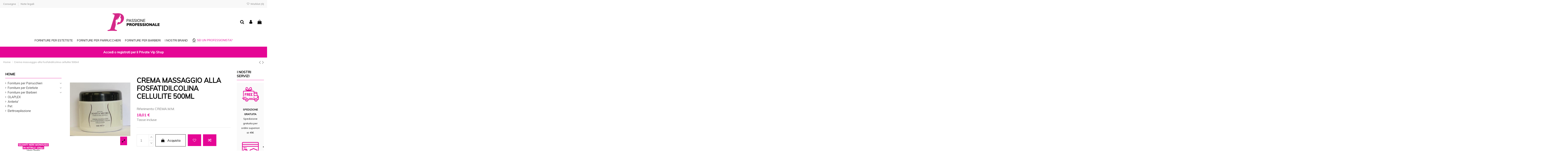

--- FILE ---
content_type: text/html; charset=utf-8
request_url: https://passioneprofessionale.it/crema-massaggio-alla-fosfatidilcolina-cellulite-500ml
body_size: 46088
content:
<!doctype html>
<html lang="it">

<head>
    
        
  <meta charset="utf-8">


  <meta http-equiv="x-ua-compatible" content="ie=edge">



  


  


  <title>Crema massaggio alla fosfatidilcolina cellulite 500ml</title>
  
    
  
  
    
  
  <meta name="description" content="">
  <meta name="keywords" content="">
    
      <link rel="canonical" href="https://passioneprofessionale.it/crema-massaggio-alla-fosfatidilcolina-cellulite-500ml">
    

  
      

  
    <script type="application/ld+json">
  {
    "@context": "https://schema.org",
    "@id": "#store-organization",
    "@type": "Organization",
    "name" : "Passione Professionale",
    "url" : "https://passioneprofessionale.it/",
  
      "logo": {
        "@type": "ImageObject",
        "url":"https://passioneprofessionale.it/img/beauty-service-shop-logo-1585146989.jpg"
      }
      }
</script>

<script type="application/ld+json">
  {
    "@context": "https://schema.org",
    "@type": "WebPage",
    "isPartOf": {
      "@type": "WebSite",
      "url":  "https://passioneprofessionale.it/",
      "name": "Passione Professionale"
    },
    "name": "Crema massaggio alla fosfatidilcolina cellulite 500ml",
    "url":  "https://passioneprofessionale.it/crema-massaggio-alla-fosfatidilcolina-cellulite-500ml"
  }
</script>


  <script type="application/ld+json">
    {
      "@context": "https://schema.org",
      "@type": "BreadcrumbList",
      "itemListElement": [
                  {
            "@type": "ListItem",
            "position": 1,
            "name": "Home",
            "item": "https://passioneprofessionale.it/"
          },              {
            "@type": "ListItem",
            "position": 2,
            "name": "Crema massaggio alla fosfatidilcolina cellulite 500ml",
            "item": "https://passioneprofessionale.it/crema-massaggio-alla-fosfatidilcolina-cellulite-500ml"
          }          ]
    }
  </script>


  

  
    <script type="application/ld+json">
  {
    "@context": "https://schema.org/",
    "@type": "Product",
    "@id": "#product-snippet-id",
    "name": "Crema massaggio alla fosfatidilcolina cellulite 500ml",
    "description": "",
    "category": "Home",
    "image" :"https://passioneprofessionale.it/2216-home_default/crema-massaggio-alla-fosfatidilcolina-cellulite-500ml.jpg",    "sku": "CREMA.M.M.",
    "mpn": "CREMA.M.M."
        ,
    "brand": {
      "@type": "Brand",
      "name": "Passione Professionale"
    }
                ,
    "offers": {
      "@type": "Offer",
      "priceCurrency": "EUR",
      "name": "Crema massaggio alla fosfatidilcolina cellulite 500ml",
      "price": "18.01",
      "url": "https://passioneprofessionale.it/crema-massaggio-alla-fosfatidilcolina-cellulite-500ml",
      "priceValidUntil": "2026-02-08",
              "image": ["https://passioneprofessionale.it/2216-thickbox_default/crema-massaggio-alla-fosfatidilcolina-cellulite-500ml.jpg"],
            "sku": "CREMA.M.M.",
      "mpn": "CREMA.M.M.",
                    "availability": "https://schema.org/PreOrder",
      "seller": {
        "@type": "Organization",
        "name": "Passione Professionale"
      }
    }
      }
</script>


  
    
  



    <meta property="og:type" content="product">
    <meta property="og:url" content="https://passioneprofessionale.it/crema-massaggio-alla-fosfatidilcolina-cellulite-500ml">
    <meta property="og:title" content="Crema massaggio alla fosfatidilcolina cellulite 500ml">
    <meta property="og:site_name" content="Passione Professionale">
    <meta property="og:description" content="">
            <meta property="og:image" content="https://passioneprofessionale.it/2216-thickbox_default/crema-massaggio-alla-fosfatidilcolina-cellulite-500ml.jpg">
        <meta property="og:image:width" content="1100">
        <meta property="og:image:height" content="1422">
    




      <meta name="viewport" content="width=device-width, initial-scale=1">
  




  <link rel="icon" type="image/vnd.microsoft.icon" href="https://passioneprofessionale.it/img/favicon.ico?1585734400">
  <link rel="shortcut icon" type="image/x-icon" href="https://passioneprofessionale.it/img/favicon.ico?1585734400">
    




    <link rel="stylesheet" href="/modules/ps_checkout/views/css/payments.css?version=3.6.3" type="text/css" media="all">
  <link rel="stylesheet" href="https://passioneprofessionale.it/themes/warehousechild/assets/cache/theme-16502d722.css" type="text/css" media="all">




<link rel="preload" as="font"
      href="/themes/warehousechild/assets/css/font-awesome/fonts/fontawesome-webfont.woff?v=4.7.0"
      type="font/woff" crossorigin="anonymous">
<link rel="preload" as="font"
      href="/themes/warehousechild/assets/css/font-awesome/fonts/fontawesome-webfont.woff2?v=4.7.0"
      type="font/woff2" crossorigin="anonymous">


<link  rel="preload stylesheet"  as="style" href="/themes/warehousechild/assets/css/font-awesome/css/font-awesome-preload.css"
       type="text/css" crossorigin="anonymous">





    <script src="https://passioneprofessionale.it/modules/rc_pganalytics/views/js/hook/RcAnalyticsEvents.js" ></script>


  <script>
        var AdvancedEmailGuardData = {"meta":{"isGDPREnabled":true,"isLegacyOPCEnabled":false,"isLegacyMAModuleEnabled":false,"validationError":null},"settings":{"recaptcha":{"type":"v2_cbx","key":"6LfV2MkZAAAAAHSZ7vcKqjhSzmDReI_L9M43epqp","forms":{"contact_us":{"size":"normal","align":"offset","offset":3},"register":{"size":"normal","align":"center","offset":1},"reset_password":{"size":"normal","align":"center","offset":1},"newsletter":{"size":"normal","align":"left","offset":1},"write_review":{"size":"normal","align":"left","offset":1}},"language":"shop","theme":"light","position":"bottomright","hidden":false,"deferred":false}},"context":{"ps":{"v17":true,"v17pc":true,"v17ch":true,"v16":false,"v161":false,"v15":false},"languageCode":"it","pageName":"product"},"trans":{"genericError":"Si \u00e8 verificato un errore, riprovare."}};
        var btPixel = {"btnAddToCart":".add-to-cart","btnAddToWishlist":"a[id=\"wishlist_button\"]","btnOrder":".btn-primary","btnSub":".pm_subscription_display_product_buttons","tagContent":{"sPixel":"378187570183778","aDynTags":{"content_type":{"label":"content_type","value":"product"},"content_ids":{"label":"content_ids","value":"IT2127"},"value":{"label":"value","value":18.01},"currency":{"label":"currency","value":"EUR"},"content_name":{"label":"content_name","value":"Crema massaggio alla fosfatidilcolina cellulite 500ml"},"content_category":{"label":"content_category","value":"Home"}},"sCR":"\n","aTrackingType":{"label":"tracking_type","value":"ViewContent"},"sJsObjName":"oPixelFacebook"},"pixel_id":"378187570183778","bUseConsent":"0","iConsentConsentLvl":0,"bConsentHtmlElement":"","token":"1cadf4e3ae1f17f6b0891f06299e5f76","ajaxUrl":"https:\/\/passioneprofessionale.it\/module\/facebookproductad\/ajax","external_id":0,"eventId":"d41d8cd98f00b204e9800998ecf8427e"};
        var elementorFrontendConfig = {"isEditMode":"","stretchedSectionContainer":"","instagramToken":false,"is_rtl":false,"ajax_csfr_token_url":"https:\/\/passioneprofessionale.it\/module\/iqitelementor\/Actions?process=handleCsfrToken&ajax=1"};
        var iqitTheme = {"rm_sticky":"down","rm_breakpoint":0,"op_preloader":"0","cart_style":"side","cart_confirmation":"open","h_layout":"3","f_fixed":"","f_layout":"3","h_absolute":"0","h_sticky":"menu","hw_width":"inherit","hm_submenu_width":"default","h_search_type":"full","pl_lazyload":true,"pl_infinity":false,"pl_rollover":true,"pl_crsl_autoplay":false,"pl_slider_ld":4,"pl_slider_d":2,"pl_slider_t":2,"pl_slider_p":2,"pp_thumbs":"bottom","pp_zoom":"modalzoom","pp_image_layout":"carousel","pp_tabs":"tabh","pl_grid_qty":false};
        var iqitcompare = {"nbProducts":0};
        var iqitcountdown_days = "d.";
        var iqitextendedproduct = {"speed":"70"};
        var iqitfdc_from = 45;
        var iqitmegamenu = {"sticky":"false","containerSelector":"#wrapper > .container"};
        var iqitreviews = [];
        var iqitwishlist = {"nbProducts":0};
        var prestashop = {"cart":{"products":[],"totals":{"total":{"type":"total","label":"Totale","amount":0,"value":"0,00\u00a0\u20ac"},"total_including_tax":{"type":"total","label":"Totale (tasse incl.)","amount":0,"value":"0,00\u00a0\u20ac"},"total_excluding_tax":{"type":"total","label":"Totale (tasse escl.)","amount":0,"value":"0,00\u00a0\u20ac"}},"subtotals":{"products":{"type":"products","label":"Totale parziale","amount":0,"value":"0,00\u00a0\u20ac"},"discounts":null,"shipping":{"type":"shipping","label":"Spedizione","amount":0,"value":""},"tax":{"type":"tax","label":"Iva inclusa","amount":0,"value":"0,00\u00a0\u20ac"}},"products_count":0,"summary_string":"0 articoli","vouchers":{"allowed":1,"added":[]},"discounts":[],"minimalPurchase":0,"minimalPurchaseRequired":""},"currency":{"id":1,"name":"Euro","iso_code":"EUR","iso_code_num":"978","sign":"\u20ac"},"customer":{"lastname":"","firstname":"","email":"","birthday":"0000-00-00","newsletter":"0","newsletter_date_add":"0000-00-00 00:00:00","optin":"0","website":null,"company":null,"siret":null,"ape":null,"is_logged":false,"gender":{"type":null,"name":null},"addresses":[]},"language":{"name":"Italiano (Italian)","iso_code":"it","locale":"it-IT","language_code":"it","is_rtl":"0","date_format_lite":"d\/m\/Y","date_format_full":"d\/m\/Y H:i:s","id":1},"page":{"title":"","canonical":"https:\/\/passioneprofessionale.it\/crema-massaggio-alla-fosfatidilcolina-cellulite-500ml","meta":{"title":"Crema massaggio alla fosfatidilcolina cellulite 500ml","description":"","keywords":"","robots":"index"},"page_name":"product","body_classes":{"lang-it":true,"lang-rtl":false,"country-IT":true,"currency-EUR":true,"layout-left-column":true,"page-product":true,"tax-display-enabled":true,"product-id-2127":true,"product-Crema massaggio alla fosfatidilcolina cellulite 500ml":true,"product-id-category-2":true,"product-id-manufacturer-0":true,"product-id-supplier-0":true,"product-available-for-order":true},"admin_notifications":[]},"shop":{"name":"Passione Professionale","logo":"https:\/\/passioneprofessionale.it\/img\/beauty-service-shop-logo-1585146989.jpg","stores_icon":"https:\/\/passioneprofessionale.it\/img\/logo_stores.png","favicon":"https:\/\/passioneprofessionale.it\/img\/favicon.ico"},"urls":{"base_url":"https:\/\/passioneprofessionale.it\/","current_url":"https:\/\/passioneprofessionale.it\/crema-massaggio-alla-fosfatidilcolina-cellulite-500ml","shop_domain_url":"https:\/\/passioneprofessionale.it","img_ps_url":"https:\/\/passioneprofessionale.it\/img\/","img_cat_url":"https:\/\/passioneprofessionale.it\/img\/c\/","img_lang_url":"https:\/\/passioneprofessionale.it\/img\/l\/","img_prod_url":"https:\/\/passioneprofessionale.it\/img\/p\/","img_manu_url":"https:\/\/passioneprofessionale.it\/img\/m\/","img_sup_url":"https:\/\/passioneprofessionale.it\/img\/su\/","img_ship_url":"https:\/\/passioneprofessionale.it\/img\/s\/","img_store_url":"https:\/\/passioneprofessionale.it\/img\/st\/","img_col_url":"https:\/\/passioneprofessionale.it\/img\/co\/","img_url":"https:\/\/passioneprofessionale.it\/themes\/warehousechild\/assets\/img\/","css_url":"https:\/\/passioneprofessionale.it\/themes\/warehousechild\/assets\/css\/","js_url":"https:\/\/passioneprofessionale.it\/themes\/warehousechild\/assets\/js\/","pic_url":"https:\/\/passioneprofessionale.it\/upload\/","pages":{"address":"https:\/\/passioneprofessionale.it\/indirizzo","addresses":"https:\/\/passioneprofessionale.it\/indirizzi","authentication":"https:\/\/passioneprofessionale.it\/login","cart":"https:\/\/passioneprofessionale.it\/carrello","category":"https:\/\/passioneprofessionale.it\/index.php?controller=category","cms":"https:\/\/passioneprofessionale.it\/index.php?controller=cms","contact":"https:\/\/passioneprofessionale.it\/contattaci","discount":"https:\/\/passioneprofessionale.it\/buoni-sconto","guest_tracking":"https:\/\/passioneprofessionale.it\/tracciatura-ospite","history":"https:\/\/passioneprofessionale.it\/cronologia-ordini","identity":"https:\/\/passioneprofessionale.it\/dati-personali","index":"https:\/\/passioneprofessionale.it\/","my_account":"https:\/\/passioneprofessionale.it\/account","order_confirmation":"https:\/\/passioneprofessionale.it\/conferma-ordine","order_detail":"https:\/\/passioneprofessionale.it\/index.php?controller=order-detail","order_follow":"https:\/\/passioneprofessionale.it\/segui-ordine","order":"https:\/\/passioneprofessionale.it\/ordine","order_return":"https:\/\/passioneprofessionale.it\/index.php?controller=order-return","order_slip":"https:\/\/passioneprofessionale.it\/buono-ordine","pagenotfound":"https:\/\/passioneprofessionale.it\/pagina-non-trovata","password":"https:\/\/passioneprofessionale.it\/recupero-password","pdf_invoice":"https:\/\/passioneprofessionale.it\/index.php?controller=pdf-invoice","pdf_order_return":"https:\/\/passioneprofessionale.it\/index.php?controller=pdf-order-return","pdf_order_slip":"https:\/\/passioneprofessionale.it\/index.php?controller=pdf-order-slip","prices_drop":"https:\/\/passioneprofessionale.it\/offerte","product":"https:\/\/passioneprofessionale.it\/index.php?controller=product","search":"https:\/\/passioneprofessionale.it\/ricerca","sitemap":"https:\/\/passioneprofessionale.it\/Mappa del sito","stores":"https:\/\/passioneprofessionale.it\/negozi","supplier":"https:\/\/passioneprofessionale.it\/fornitori","register":"https:\/\/passioneprofessionale.it\/login?create_account=1","order_login":"https:\/\/passioneprofessionale.it\/ordine?login=1"},"alternative_langs":[],"theme_assets":"\/themes\/warehousechild\/assets\/","actions":{"logout":"https:\/\/passioneprofessionale.it\/?mylogout="},"no_picture_image":{"bySize":{"small_default":{"url":"https:\/\/passioneprofessionale.it\/img\/p\/it-default-small_default.jpg","width":98,"height":127},"cart_default":{"url":"https:\/\/passioneprofessionale.it\/img\/p\/it-default-cart_default.jpg","width":125,"height":162},"home_default":{"url":"https:\/\/passioneprofessionale.it\/img\/p\/it-default-home_default.jpg","width":236,"height":305},"large_default":{"url":"https:\/\/passioneprofessionale.it\/img\/p\/it-default-large_default.jpg","width":381,"height":492},"medium_default":{"url":"https:\/\/passioneprofessionale.it\/img\/p\/it-default-medium_default.jpg","width":452,"height":584},"thickbox_default":{"url":"https:\/\/passioneprofessionale.it\/img\/p\/it-default-thickbox_default.jpg","width":1100,"height":1422}},"small":{"url":"https:\/\/passioneprofessionale.it\/img\/p\/it-default-small_default.jpg","width":98,"height":127},"medium":{"url":"https:\/\/passioneprofessionale.it\/img\/p\/it-default-large_default.jpg","width":381,"height":492},"large":{"url":"https:\/\/passioneprofessionale.it\/img\/p\/it-default-thickbox_default.jpg","width":1100,"height":1422},"legend":""}},"configuration":{"display_taxes_label":true,"display_prices_tax_incl":true,"is_catalog":false,"show_prices":true,"opt_in":{"partner":false},"quantity_discount":{"type":"discount","label":"Sconto unit\u00e0"},"voucher_enabled":1,"return_enabled":1},"field_required":[],"breadcrumb":{"links":[{"title":"Home","url":"https:\/\/passioneprofessionale.it\/"},{"title":"Crema massaggio alla fosfatidilcolina cellulite 500ml","url":"https:\/\/passioneprofessionale.it\/crema-massaggio-alla-fosfatidilcolina-cellulite-500ml"}],"count":2},"link":{"protocol_link":"https:\/\/","protocol_content":"https:\/\/"},"time":1769293235,"static_token":"1cadf4e3ae1f17f6b0891f06299e5f76","token":"22d5fe245e2e034d81d6573701d9f1bb","debug":false};
        var ps_checkout3dsEnabled = true;
        var ps_checkoutAutoRenderDisabled = false;
        var ps_checkoutCancelUrl = "https:\/\/passioneprofessionale.it\/module\/ps_checkout\/cancel";
        var ps_checkoutCardBrands = ["MASTERCARD","VISA","AMEX"];
        var ps_checkoutCardFundingSourceImg = "\/modules\/ps_checkout\/views\/img\/payment-cards.png";
        var ps_checkoutCardLogos = {"AMEX":"\/modules\/ps_checkout\/views\/img\/amex.svg","CB_NATIONALE":"\/modules\/ps_checkout\/views\/img\/cb.svg","DINERS":"\/modules\/ps_checkout\/views\/img\/diners.svg","DISCOVER":"\/modules\/ps_checkout\/views\/img\/discover.svg","JCB":"\/modules\/ps_checkout\/views\/img\/jcb.svg","MAESTRO":"\/modules\/ps_checkout\/views\/img\/maestro.svg","MASTERCARD":"\/modules\/ps_checkout\/views\/img\/mastercard.svg","UNIONPAY":"\/modules\/ps_checkout\/views\/img\/unionpay.svg","VISA":"\/modules\/ps_checkout\/views\/img\/visa.svg"};
        var ps_checkoutCartProductCount = 0;
        var ps_checkoutCheckUrl = "https:\/\/passioneprofessionale.it\/module\/ps_checkout\/check";
        var ps_checkoutCheckoutTranslations = {"checkout.go.back.link.title":"Torna al pagamento","checkout.go.back.label":"Checkout","checkout.card.payment":"Pagamento con carta","checkout.page.heading":"Riepilogo dell\u2019ordine","checkout.cart.empty":"Il tuo carrello \u00e8 vuoto.","checkout.page.subheading.card":"Carta","checkout.page.subheading.paypal":"PayPal","checkout.payment.by.card":"Hai scelto di pagare con una carta.","checkout.payment.by.paypal":"Hai scelto di pagare con PayPal.","checkout.order.summary":"Ecco un riepilogo del tuo ordine:","checkout.order.amount.total":"L\u2019importo totale del tuo ordine ammonta a","checkout.order.included.tax":"(IVA inclusa)","checkout.order.confirm.label":"Confermare l\u2019ordine facendo clic su \u201cConfermo l\u2019ordine\u201d","paypal.hosted-fields.label.card-name":"Nome del titolare","paypal.hosted-fields.placeholder.card-name":"Nome del titolare","paypal.hosted-fields.label.card-number":"Numero carta","paypal.hosted-fields.placeholder.card-number":"Numero carta","paypal.hosted-fields.label.expiration-date":"Data di scadenza","paypal.hosted-fields.placeholder.expiration-date":"MM\/YY","paypal.hosted-fields.label.cvv":"Cod. di sicurezza","paypal.hosted-fields.placeholder.cvv":"XXX","payment-method-logos.title":"Pagamenti sicuri al 100%.","express-button.cart.separator":"o","express-button.checkout.express-checkout":"Acquisto rapido","error.paypal-sdk":"No PayPal Javascript SDK Instance","checkout.payment.others.link.label":"Altri metodi di pagamento","checkout.payment.others.confirm.button.label":"Confermo l\u2019ordine","checkout.form.error.label":"Si \u00e8 verificato un errore durante il pagamento. Riprova o contatta il team di supporto.","loader-component.label.header":"Grazie per l\u2019acquisto!","loader-component.label.body":"Si prega di attendere durante l'elaborazione del tuo pagamento","error.paypal-sdk.contingency.cancel":"Autenticazione del titolare della carta annullata. Si prega di scegliere un altro metodo di pagamento o riprovare.","error.paypal-sdk.contingency.error":"Si \u00e8 verificato un errore durante l'autenticazione del titolare della carta. Si prega di scegliere un altro metodo di pagamento o riprovare.","error.paypal-sdk.contingency.failure":"Autenticazione del titolare della carta fallita. Si prega di scegliere un altro metodo di pagamento o riprovare.","error.paypal-sdk.contingency.unknown":"L'identit\u00e0 del titolare della carta non pu\u00f2 essere verificata. Si prega di scegliere un altro metodo di pagamento o riprovare."};
        var ps_checkoutCheckoutUrl = "https:\/\/passioneprofessionale.it\/ordine";
        var ps_checkoutConfirmUrl = "https:\/\/passioneprofessionale.it\/conferma-ordine";
        var ps_checkoutCreateUrl = "https:\/\/passioneprofessionale.it\/module\/ps_checkout\/create";
        var ps_checkoutCspNonce = "";
        var ps_checkoutExpressCheckoutCartEnabled = false;
        var ps_checkoutExpressCheckoutOrderEnabled = false;
        var ps_checkoutExpressCheckoutProductEnabled = false;
        var ps_checkoutExpressCheckoutSelected = false;
        var ps_checkoutExpressCheckoutUrl = "https:\/\/passioneprofessionale.it\/module\/ps_checkout\/ExpressCheckout";
        var ps_checkoutFundingSource = "paypal";
        var ps_checkoutFundingSourcesSorted = ["paylater","paypal","card"];
        var ps_checkoutHostedFieldsContingencies = "SCA_WHEN_REQUIRED";
        var ps_checkoutHostedFieldsEnabled = true;
        var ps_checkoutHostedFieldsSelected = false;
        var ps_checkoutLoaderImage = "\/modules\/ps_checkout\/views\/img\/loader.svg";
        var ps_checkoutPartnerAttributionId = "PrestaShop_Cart_PSXO_PSDownload";
        var ps_checkoutPayLaterCartPageButtonEnabled = false;
        var ps_checkoutPayLaterCategoryPageBannerEnabled = false;
        var ps_checkoutPayLaterHomePageBannerEnabled = false;
        var ps_checkoutPayLaterOrderPageBannerEnabled = false;
        var ps_checkoutPayLaterOrderPageButtonEnabled = false;
        var ps_checkoutPayLaterOrderPageMessageEnabled = false;
        var ps_checkoutPayLaterProductPageBannerEnabled = false;
        var ps_checkoutPayLaterProductPageButtonEnabled = false;
        var ps_checkoutPayLaterProductPageMessageEnabled = false;
        var ps_checkoutPayPalButtonConfiguration = {"color":"blue","shape":"pill","label":"pay"};
        var ps_checkoutPayPalOrderId = "";
        var ps_checkoutPayPalSdkConfig = {"clientId":"AXjYFXWyb4xJCErTUDiFkzL0Ulnn-bMm4fal4G-1nQXQ1ZQxp06fOuE7naKUXGkq2TZpYSiI9xXbs4eo","merchantId":"SWCCNDC9AU97E","currency":"EUR","intent":"capture","commit":"false","vault":"false","integrationDate":"2022-14-06","dataPartnerAttributionId":"PrestaShop_Cart_PSXO_PSDownload","dataCspNonce":"","dataEnable3ds":"true","disableFunding":"bancontact,blik,eps,giropay,ideal,mybank,p24","enableFunding":"paylater","components":"marks,funding-eligibility"};
        var ps_checkoutPayWithTranslations = {"paylater":"Paga a rate con PayPal Pay Later","paypal":"Paga con un conto PayPal","card":"Paga tramite carta - pagamenti 100% sicuri"};
        var ps_checkoutPaymentMethodLogosTitleImg = "\/modules\/ps_checkout\/views\/img\/lock_checkout.svg";
        var ps_checkoutRenderPaymentMethodLogos = true;
        var ps_checkoutValidateUrl = "https:\/\/passioneprofessionale.it\/module\/ps_checkout\/validate";
        var ps_checkoutVersion = "3.6.3";
        var psemailsubscription_subscription = "https:\/\/passioneprofessionale.it\/module\/ps_emailsubscription\/subscription";
      </script>



  <script type="text/javascript">
var jpresta_cache_cookie_name = 'jpresta_cache_source_7c0244780f26d5bb753cb8ead33d0429';
pcRunDynamicModulesJs = function() {
// Autoconf - 2023-06-19T11:12:45+00:00
// ps_shoppingcart
setTimeout("prestashop.emit('updateCart', {reason: {linkAction: 'refresh'}, resp: {errors:[]}});", 10);
// iqitcompare
if (typeof iqitcompare !== 'undefined') $('#iqitcompare-nb').text(iqitcompare.nbProducts);
// iqitcookielaw
function getCookie(cname) {
    var name = cname + "=";
    var ca = document.cookie.split(';');
    for (var i = 0; i != ca.length; i++) {
        var c = ca[i];
        while (c.charAt(0) == ' ') c = c.substring(1);
        if (c.indexOf(name) != -1) return c.substring(name.length, c.length);
    }
    return "";
}
$(function() {
    if (getCookie('cookielaw_module') == 1) {
        $("#iqitcookielaw").removeClass('iqitcookielaw-showed');
    } else {
        $("#iqitcookielaw").addClass('iqitcookielaw-showed');
    }
    $("#iqitcookielaw-accept").click(function(event) {
        event.preventDefault();
        $("#iqitcookielaw").removeClass('iqitcookielaw-showed');
        setcook();
    });
});
// iqitpopup
if (typeof iqitpopup !== 'undefined') {
iqitpopup.script = (function() {
    var $el = $('#iqitpopup');
    var $overlay = $('#iqitpopup-overlay');
    var elHeight = $el.outerHeight();
    var elWidth = $el.outerWidth();
    var $wrapper = $(window);
    var offset = -30;
    var sizeData = {
        size: {
            width: $wrapper.width() + offset,
            height: $wrapper.height() + offset
        }
    };
    function init() {
        setTimeout(function() {
            $el.addClass('showed-iqitpopup');
            $overlay.addClass('showed-iqitpopupo');
        }, iqitpopup.delay);
        $el.find('.iqit-btn-newsletter').first().click(function() {
            setCookie();
            $overlay.removeClass('showed-iqitpopupo');
            $el.removeClass('showed-iqitpopup');
        });
        $(document).on('click', '#iqitpopup .cross, #iqitpopup-overlay', function() {
            $overlay.removeClass('showed-iqitpopupo');
            $el.removeClass('showed-iqitpopup');
            if ($("#iqitpopup-checkbox").is(':checked')) {
                setCookie();
            }
        });
        doResize(sizeData, false);
        $wrapper.resize(function() {
            sizeData.size.width = $wrapper.width() + offset;
            sizeData.size.height = $wrapper.height() + offset;
            doResize(sizeData, true);
        });
    }
    function doResize(ui, resize) {
        if (elWidth >= ui.size.width || elHeight >= ui.size.height) {
            var scale;
            scale = Math.min(
                ui.size.width / elWidth,
                ui.size.height / elHeight
            );
            $el.css({
                transform: "translate(-50%, -50%) scale(" + scale + ")"
            });
        } else {
            if (resize) {
                $el.css({
                    transform: "translate(-50%, -50%) scale(1)"
                });
            }
        }
    }
    function setCookie() {
        var name = iqitpopup.name;
        var value = '1';
        var expire = new Date();
        expire.setDate(expire.getDate() + iqitpopup.time);
        document.cookie = name + "=" + escape(value) + ";path=/;" + ((expire == null) ? "" : ("; expires=" + expire.toGMTString()))
    }
    return {
        init: init
    };
})();
iqitpopup.script.init();
}
// iqitthemeeditor
$('.viewed-products img.lazy-product-image:not(.loaded)').each(function() {
    $(this).addClass('loaded').attr('src', $(this).data('src'));
});
if (typeof iqitTheme != 'undefined') {
  function initViewedCarousel() {
    const e = $(".viewed-products .swiper-default-carousel");
    let t;
    iqitTheme.pl_crsl_autoplay && (t = {
      delay: 4500,
      disableOnInteraction: !0
    });
    const i = {
      pagination: {
        el: ".swiper-pagination-product",
        clickable: !0
      },
      autoplay: t,
      loop: !1,
      speed: 600,
      lazy: {
        loadedClass: "loaded",
        checkInView: !0
      },
      watchOverflow: !0,
      watchSlidesProgress: !0,
      watchSlidesVisibility: !0,
      navigation: {
        nextEl: ".swiper-button-next",
        prevEl: ".swiper-button-prev"
      },
      slidesPerView: iqitTheme.pl_slider_p,
      slidesPerGroup: iqitTheme.pl_slider_p,
      breakpoints: {
        768: {
          slidesPerView: iqitTheme.pl_slider_t,
          slidesPerGroup: iqitTheme.pl_slider_t
        },
        992: {
          slidesPerView: iqitTheme.pl_slider_d,
          slidesPerGroup: iqitTheme.pl_slider_d
        },
        1200: {
          slidesPerView: iqitTheme.pl_slider_ld,
          slidesPerGroup: iqitTheme.pl_slider_ld
        }
      }
    };
    e.each(function() {
      const e = $(this);
      var t = $.extend({}, i, e.data("swiper_options"));
      new Swiper(e[0], t)
    })
  }
  initViewedCarousel();
}
// iqitwishlist
if (typeof iqitwishlist !== 'undefined' && iqitwishlist.nbProducts != undefined) {
    $('#iqitwishlist-nb').text(iqitwishlist.nbProducts);
    if (iqitwishlist.nbProducts > 0) {
        $('#desktop-header #iqitwishlist-nb').parent().removeClass('hidden');
        $('#mobile-header #iqitwishlist-nb').parent().removeClass('hidden');
    } else {
        $('#mobile-header #iqitwishlist-nb').text($('#desktop-header #iqitwishlist-nb').text());
    }
    setInterval(function() {
        $('#mobile-header #iqitwishlist-nb').text(iqitwishlist.nbProducts);
    }, 1000);
}
// productcomments
if ($.fn.rating) $('input.star').rating();
if ($.fn.rating) $('.auto-submit-star').rating();
if ($.fn.fancybox) $('.open-comment-form').fancybox({'hideOnContentClick': false});
// ets_abandonedcart
if (typeof aband_func !== 'undefined') {
   aband_func.popupReminder();
   aband_func.highlightbarReminder();
   aband_func.notificationReminder();
}
};</script><script type="text/javascript">


</script>
<script type="text/javascript">
var _iub = _iub || [];
_iub.csConfiguration = {"askConsentAtCookiePolicyUpdate":true,"countryDetection":true,"enableFadp":true,"enableLgpd":true,"enableUspr":true,"perPurposeConsent":true,"reloadOnConsent":true,"siteId":1738325,"cookiePolicyId":44682313,"lang":"it","banner":{"acceptButtonCaptionColor":"#FFFFFF","acceptButtonColor":"#e50695","acceptButtonDisplay":true,"backgroundColor":"#FFFFFF","brandBackgroundColor":"#FFFFFF","brandTextColor":"#000000","closeButtonRejects":true,"customizeButtonCaptionColor":"#4D4D4D","customizeButtonColor":"#DADADA","customizeButtonDisplay":true,"explicitWithdrawal":true,"listPurposes":true,"logo":"[data-uri]","position":"float-bottom-left","rejectButtonDisplay":true,"textColor":"#000000"}};
</script>
<script type="text/javascript" src="//cs.iubenda.com/sync/1738325.js"></script>
<script type="text/javascript" src="//cdn.iubenda.com/cs/gpp/stub.js"></script>
<script type="text/javascript" src="//cdn.iubenda.com/cs/iubenda_cs.js" charset="UTF-8" async></script>
			<script type='text/javascript'>
				var iCallback = function(){};

				if('callback' in _iub.csConfiguration) {
					if('onConsentGiven' in _iub.csConfiguration.callback) iCallback = _iub.csConfiguration.callback.onConsentGiven;

					_iub.csConfiguration.callback.onConsentGiven = function() {
						iCallback();

						jQuery('noscript._no_script_iub').each(function (a, b) { var el = jQuery(b); el.after(el.html()); });
					};
				};
			</script><!-- START OF DOOFINDER SCRIPT -->
  <script>
    const dfLayerOptions = {
      installationId: "b14d47ea-9c1d-461f-af45-42cd62fa37c0",
      zone: "eu1",
      language: "it",
      currency: "EUR"
    };
    (function (l, a, y, e, r, s) {
      r = l.createElement(a); r.onload = e; r.async = 1; r.src = y;
      s = l.getElementsByTagName(a)[0]; s.parentNode.insertBefore(r, s);
    })(document, 'script', 'https://cdn.doofinder.com/livelayer/1/js/loader.min.js', function () {
      doofinderLoader.load(dfLayerOptions);
    });

    document.addEventListener('doofinder.cart.add', function(event) {

      const checkIfCartItemHasVariation = (cartObject) => {
        return (cartObject.item_id === cartObject.grouping_id) ? false : true;
      }

      /**
      * Returns only ID from string
      */
      const sanitizeVariationID = (variationID) => {
        return variationID.replace(/\D/g, "")
      }

      doofinderManageCart({
        cartURL          : "https://passioneprofessionale.it/carrello",  //required for prestashop 1.7, in previous versions it will be empty.
        cartToken        : "1cadf4e3ae1f17f6b0891f06299e5f76",
        productID        : checkIfCartItemHasVariation(event.detail) ? event.detail.grouping_id : event.detail.item_id,
        customizationID  : checkIfCartItemHasVariation(event.detail) ? sanitizeVariationID(event.detail.item_id) : 0,   // If there are no combinations, the value will be 0
        cuantity         : event.detail.amount,
      });
    });
  </script>
<!-- END OF DOOFINDER SCRIPT -->
<!-- Global site tag (gtag.js) - Google Analytics -->
<script async src='https://www.googletagmanager.com/gtag/js?id=G-KXFG1PS7CM' data-keepinline></script>
<script data-keepinline>
    
    window.dataLayer = window.dataLayer || [];
    function gtag(){dataLayer.push(arguments);}
    gtag('js', new Date());
    
</script>
<script src="https://cdn.brevo.com/js/sdk-loader.js" async></script>
<script>
    window.Brevo = window.Brevo || [];
    Brevo.push([
        "init",
        {
            client_key: "k8upbbuo5kq2ytm02f1xvqob",
            email_id: "",
        },
    ]);
</script>




    
            <meta property="product:pretax_price:amount" content="14.76">
        <meta property="product:pretax_price:currency" content="EUR">
        <meta property="product:price:amount" content="18.01">
        <meta property="product:price:currency" content="EUR">
        
    

    </head>

<body id="product" class="lang-it country-it currency-eur layout-left-column page-product tax-display-enabled product-id-2127 product-crema-massaggio-alla-fosfatidilcolina-cellulite-500ml product-id-category-2 product-id-manufacturer-0 product-id-supplier-0 product-available-for-order body-desktop-header-style-w-3">


    




    


<main id="main-page-content"  >
    
            

    <header id="header" class="desktop-header-style-w-3">
        
            
  <div class="header-banner">
    
  </div>




            <nav class="header-nav">
        <div class="container">
    
        <div class="row justify-content-between">
            <div class="col col-auto col-md left-nav">
                                            <div class="block-iqitlinksmanager block-iqitlinksmanager-2 block-links-inline d-inline-block">
            <ul>
                                                            <li>
                            <a
                                    href="https://passioneprofessionale.it/consegna/"
                                    title="I nostri termini e condizioni di consegna"                                                                >
                                Consegna
                            </a>
                        </li>
                                                                                <li>
                            <a
                                    href="https://passioneprofessionale.it/note-legali/"
                                    title="Note legali"                                                                >
                                Note legali
                            </a>
                        </li>
                                                </ul>
        </div>
    
            </div>
            <div class="col col-auto center-nav text-center">
                
             </div>
            <div class="col col-auto col-md right-nav text-right">
                <div class="d-inline-block">
    <a href="//passioneprofessionale.it/module/iqitwishlist/view">
        <i class="fa fa-heart-o fa-fw" aria-hidden="true"></i> Wishlist (<span
                id="iqitwishlist-nb"></span>)
    </a>
</div>

             </div>
        </div>

                        </div>
            </nav>
        



<div id="desktop-header" class="desktop-header-style-3">
    
            
<div class="header-top">
    <div id="desktop-header-container" class="container">
        <div class="row align-items-center">
                            <div class="col col-header-left">
                                        
                </div>
                <div class="col col-header-center text-center">
                    <div id="desktop_logo">
                        
  <a href="https://passioneprofessionale.it/">
    <img class="logo img-fluid"
         src="https://passioneprofessionale.it/img/beauty-service-shop-logo-1585146989.jpg"
                  alt="Passione Professionale"
         width="522"
         height="178"
    >
  </a>

                    </div>
                    
                </div>
                        <div class="col  col-header-right">
                <div class="row no-gutters justify-content-end">
                                            <div id="header-search-btn" class="col col-auto header-btn-w header-search-btn-w">
    <a data-toggle="dropdown" id="header-search-btn-drop"  class="header-btn header-search-btn" data-display="static">
        <i class="fa fa-search fa-fw icon" aria-hidden="true"></i>
        <span class="title">Cerca</span>
    </a>
        <div class="dropdown-menu-custom  dropdown-menu">
        <div class="dropdown-content modal-backdrop fullscreen-search">
            
<!-- Block search module TOP -->
<div id="search_widget" class="search-widget" data-search-controller-url="https://passioneprofessionale.it/module/iqitsearch/searchiqit">
    <form method="get" action="https://passioneprofessionale.it/module/iqitsearch/searchiqit">
        <div class="input-group">
            <input type="text" name="s" value="" data-all-text="Guarda tutti i risultati"
                   data-blog-text="Blog post"
                   data-product-text="Product"
                   data-brands-text="Marca"
                   autocomplete="off" autocorrect="off" autocapitalize="off" spellcheck="false"
                   placeholder="Cerca" class="form-control form-search-control" />
            <button type="submit" class="search-btn">
                <i class="fa fa-search"></i>
            </button>
        </div>
    </form>
</div>
<!-- /Block search module TOP -->

            <div id="fullscreen-search-backdrop"></div>
        </div>
    </div>
    </div>
                    
                    
                    <div id="dyn697545b3bafb7" class="dynhook pc_3095244232_15" data-module="15" data-hook="3095244232" data-hooktype="b" data-hookargs="name=ps_customersignin^pckey=3095244232^"><div class="loadingempty"></div>                        <div id="header-user-btn" class="col col-auto header-btn-w header-user-btn-w">
            <a href="https://passioneprofessionale.it/account"
           title="Accedi al tuo account cliente"
           rel="nofollow" class="header-btn header-user-btn">
            <i class="fa fa-user fa-fw icon" aria-hidden="true"></i>
            <span class="title">Accedi</span>
        </a>
    </div>









                    </div>                    

                    

                                            
                                                    <div id="ps-shoppingcart-wrapper" class="col col-auto">
    <div id="ps-shoppingcart"
         class="header-btn-w header-cart-btn-w ps-shoppingcart side-cart">
         <div id="blockcart" class="blockcart cart-preview"
         data-refresh-url="//passioneprofessionale.it/module/ps_shoppingcart/ajax">
        <a id="cart-toogle" class="cart-toogle header-btn header-cart-btn" data-toggle="dropdown" data-display="static">
            <i class="fa fa-shopping-bag fa-fw icon" aria-hidden="true"><span class="cart-products-count-btn  d-none">0</span></i>
            <span class="info-wrapper">
            <span class="title">Carrello</span>
            <span class="cart-toggle-details">
            <span class="text-faded cart-separator"> / </span>
                            Vuoto
                        </span>
            </span>
        </a>
        <div id="_desktop_blockcart-content" class="dropdown-menu-custom dropdown-menu">
    <div id="blockcart-content" class="blockcart-content" >
        <div class="cart-title">
            <span class="modal-title">Il tuo carrello</span>
            <button type="button" id="js-cart-close" class="close">
                <span>×</span>
            </button>
            <hr>
        </div>
                    <span class="no-items">Non ci sono più articoli nel tuo carrello</span>
            </div>
</div> </div>




    </div>
</div>
                                                
                                    </div>
                
            </div>
            <div class="col-12">
                <div class="row">
                    
                </div>
            </div>
        </div>
    </div>
</div>
<div class="container iqit-megamenu-container">	<div id="iqitmegamenu-wrapper" class="iqitmegamenu-wrapper iqitmegamenu-all">
		<div class="container container-iqitmegamenu">
		<div id="iqitmegamenu-horizontal" class="iqitmegamenu  clearfix" role="navigation">

								
				<nav id="cbp-hrmenu" class="cbp-hrmenu cbp-horizontal cbp-hrsub-narrow">
					<ul>
												<li id="cbp-hrmenu-tab-7" class="cbp-hrmenu-tab cbp-hrmenu-tab-7 ">
	<a href="https://passioneprofessionale.it/forniture-estetiste" class="nav-link" >

								<span class="cbp-tab-title">
								FORNITURE PER ESTETISTE</span>
														</a>
													</li>
												<li id="cbp-hrmenu-tab-4" class="cbp-hrmenu-tab cbp-hrmenu-tab-4 ">
	<a href="https://passioneprofessionale.it/forniture-parrucchieri" class="nav-link" >

								<span class="cbp-tab-title">
								FORNITURE PER PARRUCCHIERI</span>
														</a>
													</li>
												<li id="cbp-hrmenu-tab-5" class="cbp-hrmenu-tab cbp-hrmenu-tab-5 ">
	<a href="https://passioneprofessionale.it/forniture-barbieri" class="nav-link" >

								<span class="cbp-tab-title">
								FORNITURE PER BARBIERI</span>
														</a>
													</li>
												<li id="cbp-hrmenu-tab-8" class="cbp-hrmenu-tab cbp-hrmenu-tab-8 ">
	<a href="https://passioneprofessionale.it/brands" class="nav-link" >

								<span class="cbp-tab-title">
								I NOSTRI BRAND</span>
														</a>
													</li>
												<li id="cbp-hrmenu-tab-6" class="cbp-hrmenu-tab cbp-hrmenu-tab-6 ">
	<a href="https://passioneprofessionale.it/pro/" class="nav-link" >

								<span class="cbp-tab-title">
								 <img src="/img/cms/articoli-professionali-01.png" alt="SEI UN PROFESSIONISTA?" class="cbp-mainlink-iicon" />SEI UN PROFESSIONISTA?</span>
														</a>
													</li>
											</ul>
				</nav>
		</div>
		</div>
		<div id="sticky-cart-wrapper"></div>
	</div>

<div id="_desktop_iqitmegamenu-mobile">
	<div id="iqitmegamenu-mobile">
		
		<ul>
		



	
	<li><a  href="https://passioneprofessionale.it/" >Home</a></li><li><a  href="https://passioneprofessionale.it/forniture-estetiste" >Forniture per Estetiste</a></li><li><a  href="https://passioneprofessionale.it/forniture-parrucchieri" >Forniture per Parrucchieri</a></li><li><a  href="https://passioneprofessionale.it/forniture-barbieri" >Forniture per Barbieri</a></li><li><a  href="https://passioneprofessionale.it/brands" >I nostri brand</a></li><li><a  href="https://passioneprofessionale.it/pro/" >Sei un professionista?</a></li>
		</ul>
		
	</div>
</div>
</div>


    </div>



    <div id="mobile-header" class="mobile-header-style-1">
                    <div id="mobile-header-sticky">
    <div class="container">
        <div class="mobile-main-bar">
            <div class="row no-gutters align-items-center row-mobile-header">
                <div class="col col-auto col-mobile-btn col-mobile-btn-menu col-mobile-menu-dropdown">
                    <a class="m-nav-btn" data-toggle="dropdown" data-display="static"><i class="fa fa-bars" aria-hidden="true"></i>
                        <span>Menu</span></a>
                    <div id="mobile_menu_click_overlay"></div>
                    <div id="_mobile_iqitmegamenu-mobile" class="dropdown-menu-custom dropdown-menu"></div>
                </div>
                <div id="mobile-btn-search" class="col col-auto col-mobile-btn col-mobile-btn-search">
                    <a class="m-nav-btn" data-toggle="dropdown" data-display="static"><i class="fa fa-search" aria-hidden="true"></i>
                        <span>Cerca</span></a>
                    <div id="search-widget-mobile" class="dropdown-content dropdown-menu dropdown-mobile search-widget">
                        
                                                    
<!-- Block search module TOP -->
<form method="get" action="https://passioneprofessionale.it/module/iqitsearch/searchiqit">
    <div class="input-group">
        <input type="text" name="s" value=""
               placeholder="Cerca"
               data-all-text="Show all results"
               data-blog-text="Blog post"
               data-product-text="Product"
               data-brands-text="Marca"
               autocomplete="off" autocorrect="off" autocapitalize="off" spellcheck="false"
               class="form-control form-search-control">
        <button type="submit" class="search-btn">
            <i class="fa fa-search"></i>
        </button>
    </div>
</form>
<!-- /Block search module TOP -->

                                                
                    </div>
                </div>
                <div class="col col-mobile-logo text-center">
                    
  <a href="https://passioneprofessionale.it/">
    <img class="logo img-fluid"
         src="https://passioneprofessionale.it/img/beauty-service-shop-logo-1585146989.jpg"
                  alt="Passione Professionale"
         width="522"
         height="178"
    >
  </a>

                </div>
                <div class="col col-auto col-mobile-btn col-mobile-btn-account">
                    <a href="https://passioneprofessionale.it/account" class="m-nav-btn"><i class="fa fa-user" aria-hidden="true"></i>
                        <span>
                            
                            <div id="dyn697545b3bbf37" class="dynhook pc_2361833085_15" data-module="15" data-hook="2361833085" data-hooktype="b" data-hookargs="name=ps_customersignin^pckey=2361833085^"><div class="loadingempty"></div>                                Accedi
                            </div>                            
                        </span></a>
                </div>
                
                                <div class="col col-auto col-mobile-btn col-mobile-btn-cart ps-shoppingcart side-cart">
                    <div id="mobile-cart-wrapper">
                    <a id="mobile-cart-toogle"  class="m-nav-btn" data-toggle="dropdown" data-display="static"><i class="fa fa-shopping-bag mobile-bag-icon" aria-hidden="true"><span id="mobile-cart-products-count" class="cart-products-count cart-products-count-btn">
                                
                                                                    0
                                                                
                            </span></i>
                        <span>Carrello</span></a>
                    <div id="_mobile_blockcart-content" class="dropdown-menu-custom dropdown-menu"></div>
                    </div>
                </div>
                            </div>
        </div>
    </div>
</div>            </div>




            <div class="elementor-displayBelowHeader">
        		<style class="elementor-frontend-stylesheet">.elementor-element.elementor-element-m18gyid{background-color:#e50695;}</style>
				<div class="elementor">
											        <div class="elementor-section elementor-element elementor-element-m18gyid elementor-top-section elementor-section-boxed elementor-section-height-default elementor-section-height-default" data-element_type="section">
                        <div class="elementor-container elementor-column-gap-default">
                <div class="elementor-row">
        		<div class="elementor-column elementor-element elementor-element-ljocpxb elementor-col-100 elementor-top-column" data-element_type="column">
			<div class="elementor-column-wrap elementor-element-populated">
				<div class="elementor-widget-wrap">
		        <div class="elementor-widget elementor-element elementor-element-xeuhezw elementor-widget-text-editor" data-element_type="text-editor">
                <div class="elementor-widget-container">
            		<div class="elementor-text-editor rte-content"><p style="text-align: center;"><strong><span style="color: #ffffff;"><a href="https://passioneprofessionale.it/login?back=my-account" style="color: #ffffff;">Accedi o registrati per il Private Vip Shop</a></span></strong></p></div>
		        </div>
                </div>
        				</div>
			</div>
		</div>
		                </div>
            </div>
        </div>
        							</div>
		
        </div>
    



        
    </header>
    

    <section id="wrapper">
        
        
<div class="container">
<nav data-depth="2" class="breadcrumb">
                <div class="row align-items-center">
                <div class="col">
                    <ol>
                        
                            


                                 
                                                                            <li>
                                            <a href="https://passioneprofessionale.it/"><span>Home</span></a>
                                        </li>
                                                                    

                            


                                 
                                                                            <li>
                                            <span>Crema massaggio alla fosfatidilcolina cellulite 500ml</span>
                                        </li>
                                                                    

                                                    
                    </ol>
                </div>
                <div class="col col-auto"> <div id="iqitproductsnav">
            <a href="https://passioneprofessionale.it/casacca-brasiliana-65-polyester-35-cotton" title="Previous product">
           <i class="fa fa-angle-left" aria-hidden="true"></i>        </a>
                <a href="https://passioneprofessionale.it/latte-detergente-marta-medri-500ml-" title="Next product">
             <i class="fa fa-angle-right" aria-hidden="true"></i>        </a>
    </div>


</div>
            </div>
            </nav>

</div>
        <div id="inner-wrapper" class="container">
            
            
                
   <aside id="notifications">
        
        
        
      
  </aside>
              

            
                <div class="row">
            

                
 <div id="content-wrapper"
         class="js-content-wrapper left-column col-12 col-md-9 ">
        
        
    <section id="main">
        <div id="product-preloader"><i class="fa fa-circle-o-notch fa-spin"></i></div>
        <div id="main-product-wrapper" class="product-container js-product-container">
        <meta content="https://passioneprofessionale.it/crema-massaggio-alla-fosfatidilcolina-cellulite-500ml">


        <div class="row product-info-row">
            <div class="col-md-4 col-product-image">
                
                        

                            
                                    <div class="images-container js-images-container images-container-bottom">
                    
    <div class="product-cover">

        

    <ul class="product-flags js-product-flags">
                        </ul>


        <div id="product-images-large" class="product-images-large swiper-container">
            <div class="swiper-wrapper">
                                                            <div class="product-lmage-large swiper-slide">
                            <div class="easyzoom easyzoom-product">
                                <a href="https://passioneprofessionale.it/2216-thickbox_default/crema-massaggio-alla-fosfatidilcolina-cellulite-500ml.jpg" class="js-easyzoom-trigger" rel="nofollow"></a>
                            </div>
                            <a class="expander" data-toggle="modal" data-target="#product-modal"><span><i class="fa fa-expand" aria-hidden="true"></i></span></a>                            <img
                                    data-src="https://passioneprofessionale.it/2216-large_default/crema-massaggio-alla-fosfatidilcolina-cellulite-500ml.jpg"
                                    data-image-large-src="https://passioneprofessionale.it/2216-thickbox_default/crema-massaggio-alla-fosfatidilcolina-cellulite-500ml.jpg"
                                    alt="Crema massaggio alla fosfatidilcolina..."
                                    title="Crema massaggio alla fosfatidilcolina..."
                                    content="https://passioneprofessionale.it/2216-large_default/crema-massaggio-alla-fosfatidilcolina-cellulite-500ml.jpg"
                                    width="381"
                                    height="492"
                                    src="data:image/svg+xml,%3Csvg xmlns='http://www.w3.org/2000/svg' viewBox='0 0 381 492'%3E%3C/svg%3E"
                                    class="img-fluid swiper-lazy"
                            >
                        </div>
                                                </div>
            <div class="swiper-button-prev swiper-button-inner-prev swiper-button-arrow"></div>
            <div class="swiper-button-next swiper-button-inner-next swiper-button-arrow"></div>
        </div>
    </div>

            

    
            </div>




                            

                            
                                <div class="after-cover-tumbnails text-center">






</div>
                            

                            
                                <div class="after-cover-tumbnails2 mt-4"></div>
                            
                        
                
            </div>

            <div class="col-md-6 col-product-info">
                <div id="col-product-info">
                
                    <div class="product_header_container clearfix">

                        
                                                    

                        
                        <h1 class="h1 page-title"><span>Crema massaggio alla fosfatidilcolina cellulite 500ml</span></h1>
                    
                        
                                                                                                                                            

                        
                            








                        

                                                    
                                


    <div class="product-prices js-product-prices">

        
                                        <div class="product-reference">
                    <label class="label">Riferimento </label>
                    <span>CREMA.M.M.</span>
                </div>
                                


        
                    
                            
        

        
            <div class="">

                <div>
                    <span class="current-price"><span class="product-price current-price-value" content="">
                                                                                      18,01 €
                                                    </span></span>
                                    </div>

                
                                    
            </div>
        

        
                    

        
                    

        
                    

        

            <div class="tax-shipping-delivery-label">
                                    Tasse incluse
                                
                
                                                                                                            </div>

        
            </div>






                            
                                            </div>
                

                <div class="product-information">
                    
                        <div id="product-description-short-2127"
                              class="rte-content product-description"></div>
                    

                    
                    <div class="product-actions js-product-actions">
                        
                            <form action="https://passioneprofessionale.it/carrello" method="post" id="add-to-cart-or-refresh">
                                <input type="hidden" name="token" value="1cadf4e3ae1f17f6b0891f06299e5f76">
                                <input type="hidden" name="id_product" value="2127"
                                       id="product_page_product_id">
                                <input type="hidden" name="id_customization" value="0" id="product_customization_id" class="js-product-customization-id">

                                
                                    
                                    <div class="product-variants js-product-variants">

    </div>




                                

                                
                                                                    

                                
                                
                                    <div class="product-add-to-cart pt-3 js-product-add-to-cart">

            
            <div class="row extra-small-gutters product-quantity ">
                <div class="col col-12 col-sm-auto col-add-qty">
                    <div class="qty ">
                        <input
                                type="number"
                                name="qty"
                                id="quantity_wanted"
                                inputmode="numeric"
                                pattern="[0-9]*"
                                                                    value="1"
                                    min="1"
                                                                class="input-group "
                        >
                    </div>
                </div>
                <div class="col col-12 col-sm-auto col-add-btn ">
                    <div class="add">
                        <button
                                class="btn btn-primary btn-lg add-to-cart"
                                data-button-action="add-to-cart"
                                type="submit"
                                                        >
                            <i class="fa fa-shopping-bag fa-fw bag-icon" aria-hidden="true"></i>
                            <i class="fa fa-circle-o-notch fa-spin fa-fw spinner-icon" aria-hidden="true"></i>
                            Acquista
                        </button>

                    </div>
                </div>
                    <div class="col col-sm-auto col-add-wishlist">
        <button type="button" data-toggle="tooltip" data-placement="top"  title="Aggiungi alla wishlist"
           class="btn btn-secondary btn-lg btn-iconic btn-iqitwishlist-add js-iqitwishlist-add" data-animation="false" id="iqit-wishlist-product-btn"
           data-id-product="2127"
           data-id-product-attribute="0"
           data-url="//passioneprofessionale.it/module/iqitwishlist/actions">
            <i class="fa fa-heart-o not-added" aria-hidden="true"></i> <i class="fa fa-heart added"
                                                                          aria-hidden="true"></i>
        </button>
    </div>
    <div class="col col-sm-auto col-add-compare">
        <button type="button" data-toggle="tooltip" data-placement="top" title="Aggiungi al confronto"
           class="btn btn-secondary btn-lg btn-iconic btn-iqitcompare-add js-iqitcompare-add" data-animation="false" id="iqit-compare-product-btn"
           data-id-product="2127"
           data-url="//passioneprofessionale.it/module/iqitcompare/actions">
            <i class="fa fa-random not-added" aria-hidden="true"></i><i class="fa fa-check added"
                                                                        aria-hidden="true"></i>
        </button>
    </div>

            </div>
            
        

        
            <p class="product-minimal-quantity js-product-minimal-quantity">
                            </p>
        
    
</div>
                                

                                
                                    <section class="product-discounts js-product-discounts mb-3">
</section>


                                

                                
                            </form>
                            
                                <div class="product-additional-info js-product-additional-info">
  

      <div class="social-sharing">
      <ul>
                  <li class="facebook">
            <a href="https://www.facebook.com/sharer.php?u=https%3A%2F%2Fpassioneprofessionale.it%2Fcrema-massaggio-alla-fosfatidilcolina-cellulite-500ml" title="Condividi" target="_blank" rel="nofollow noopener noreferrer">
                              <i class="fa fa-facebook" aria-hidden="true"></i>
                          </a>
          </li>
                  <li class="twitter">
            <a href="https://twitter.com/intent/tweet?text=Crema+massaggio+alla+fosfatidilcolina+cellulite+500ml https%3A%2F%2Fpassioneprofessionale.it%2Fcrema-massaggio-alla-fosfatidilcolina-cellulite-500ml" title="Twitta" target="_blank" rel="nofollow noopener noreferrer">
                              <i class="fa fa-twitter" aria-hidden="true"></i>
                          </a>
          </li>
                  <li class="pinterest">
            <a href="https://www.pinterest.com/pin/create/button/?media=https%3A%2F%2Fpassioneprofessionale.it%2F2216%2Fcrema-massaggio-alla-fosfatidilcolina-cellulite-500ml.jpg&amp;url=https%3A%2F%2Fpassioneprofessionale.it%2Fcrema-massaggio-alla-fosfatidilcolina-cellulite-500ml" title="Pinterest" target="_blank" rel="nofollow noopener noreferrer">
                              <i class="fa fa-pinterest-p" aria-hidden="true"></i>
                          </a>
          </li>
              </ul>
    </div>
  


<!-- Block FeedatyProductWidget -->

<div id="feedatyBlock_ProductAdditionalInfo" class="block col-lg-12">

	<div id="FdWidget_ProductAdditionalInfo" class="col-lg-12 col-xs-12">
		<div class="feedaty_widget" data-ver="2021" data-id="6973b41a7e0c2" data-type="product" data-variant="Striscia-full-alt-nologo" data-lang="all" data-gui="all" data-sku="2127" data-snippets="0"></div>
	</div>

</div>
<script src="/modules/feedaty/views/js/feedaty-widget-product.js"></script>


<!-- END Block FeedatyProductWidget -->
      
    <div id="iqithtmlandbanners-block-7">
        <div class="rte-content">
            <p style="display: none;"><a href="https://www.feedaty.com/feedaty/reviews/passioneprofessionale?gui=it-IT" target="_blank" rel="noopener"><img src="https://passioneprofessionale.it/img/cms/feedaty-5stelle-passioneprofessionale.png" alt="" width="700" height="77" style="margin-top: 50px;" id="feedaty" /></a></p>
<p><img src="https://passioneprofessionale.it/img/cms/miglior-prezzo-garantito.png" width="699" height="150" style="margin-top: 25px; margin-bottom: 50px;" id="migliorprezzo" /></p>
        </div>
    </div>


  


            <div class="elementor-displayProductAdditionalInfo">
            		<style class="elementor-frontend-stylesheet">.elementor-element.elementor-element-vqs37jw{text-align:left;}.elementor-element.elementor-element-vqs37jw .elementor-image img{max-width:100%;opacity:1;}@media(max-width: 991px){.elementor-element.elementor-element-vqs37jw{text-align:center;}}@media(max-width: 767px){.elementor-element.elementor-element-vqs37jw{text-align:center;}}</style>
				<div class="elementor">
											        <div class="elementor-section elementor-element elementor-element-z4djq6k elementor-top-section elementor-section-boxed elementor-section-height-default elementor-section-height-default" data-element_type="section">
                        <div class="elementor-container elementor-column-gap-default">
                <div class="elementor-row">
        		<div class="elementor-column elementor-element elementor-element-voulgrt elementor-col-100 elementor-top-column" data-element_type="column">
			<div class="elementor-column-wrap elementor-element-populated">
				<div class="elementor-widget-wrap">
		        <div class="elementor-widget elementor-element elementor-element-vqs37jw elementor-widget-image" data-element_type="image">
                <div class="elementor-widget-container">
            <div class="elementor-image"><img loading="lazy"  src="https://passioneprofessionale.it/img/cms/Olaplex-promo.jpg" width="1080" height="1080" alt="" /></div>        </div>
                </div>
        				</div>
			</div>
		</div>
		                </div>
            </div>
        </div>
        							</div>
		
        </div>
    



</div>
                            
                        

                        
                            <div class="additional_button">
    

</div>
    <script type="text/javascript" src="//s7.addthis.com/js/300/addthis_widget.js#pubid=ra-50d44b832bee7204"></script>

                        

                        
                    </div>
                </div>
                </div>
            </div>

                        <div class="col-md-2 sidebar product-sidebar">

                

                
      
    <div id="iqithtmlandbanners-block-4"  class="col col-md block block-toggle block-iqithtmlandbanners-html js-block-toggle">
        <h5 class="block-title"><span>I NOSTRI SERVIZI</span></h5>
        <div class="block-content rte-content">
            <div style="font-size: 12px!important;">
<div style="background-color: #fafafa; text-align: center; padding: 15px; color: #000;"><img src="https://passioneprofessionale.it/img/cms/spedizione-gratuita-rosa.png" alt="" width="80" height="80" /><img /><br /><span style="font-weight: bold;"><br />SPEDIZIONE GRATUITA<br /></span>Spedizione gratuita per ordini superiori ai 45€</div>
<div style="background-color: #fafafa; text-align: center; padding: 15px; color: #000;"><img src="https://passioneprofessionale.it/img/cms/pagamenti-sicuri-rosa.png" alt="" width="80" height="80" /><br /><br /><img /><span style="font-weight: bold;">PAGAMENTI SICURI<br /></span>Pagamenti sicuro tramite il circuito Paypal</div>
<div style="background-color: #fafafa; text-align: center; padding: 15px; color: #000;"><img /><img src="https://passioneprofessionale.it/img/cms/articoli-professionali-rosa.png" alt="" width="80" height="80" /><br /><span style="font-weight: bold;"><br />ARTICOLI PROFESSIONALI<br /></span>Scegliamo solo prodotti per uso professionale</div>
</div>
        </div>
    </div>


  


            </div>
            
        </div>

            

                                    

    <div class="tabs product-tabs">
    <a name="products-tab-anchor" id="products-tab-anchor"> &nbsp;</a>
        <ul id="product-infos-tabs" class="nav nav-tabs">
                                        
                                        <li class="nav-item  empty-product-details" id="product-details-tab-nav">
                <a class="nav-link active" data-toggle="tab"
                   href="#product-details-tab">
                    Dettagli del prodotto
                </a>
            </li>
            
            
            
                            <li class="nav-item">
                    <a  data-toggle="tab"
                       href="#extra-0"
                                                                                            id="iqit-reviews-tab"
                                                                                                            class="nav-link "
                                                                                                                data-iqitextra="iqit-reviews-tab"
                                                                                    > <span class="iqitreviews-title float-left">Reviews</span> <span class="iqitreviews-nb">(0)</span></a>
                </li>
                    </ul>


        <div id="product-infos-tabs-content"  class="tab-content">
                        <div class="tab-pane  in active"
                 id="product-details-tab"
            >

                
                    <div id="product-details" data-product="{&quot;id_shop_default&quot;:&quot;1&quot;,&quot;id_manufacturer&quot;:&quot;0&quot;,&quot;id_supplier&quot;:&quot;0&quot;,&quot;reference&quot;:&quot;CREMA.M.M.&quot;,&quot;is_virtual&quot;:&quot;0&quot;,&quot;delivery_in_stock&quot;:&quot;&quot;,&quot;delivery_out_stock&quot;:&quot;&quot;,&quot;id_category_default&quot;:&quot;2&quot;,&quot;on_sale&quot;:&quot;0&quot;,&quot;online_only&quot;:&quot;0&quot;,&quot;ecotax&quot;:&quot;0.000000&quot;,&quot;minimal_quantity&quot;:&quot;1&quot;,&quot;low_stock_threshold&quot;:null,&quot;low_stock_alert&quot;:&quot;0&quot;,&quot;price&quot;:&quot;18,01\u00a0\u20ac&quot;,&quot;unity&quot;:&quot;&quot;,&quot;unit_price_ratio&quot;:&quot;0.000000&quot;,&quot;additional_shipping_cost&quot;:&quot;0.000000&quot;,&quot;customizable&quot;:&quot;0&quot;,&quot;text_fields&quot;:&quot;0&quot;,&quot;uploadable_files&quot;:&quot;0&quot;,&quot;redirect_type&quot;:&quot;301-category&quot;,&quot;id_type_redirected&quot;:&quot;0&quot;,&quot;available_for_order&quot;:&quot;1&quot;,&quot;available_date&quot;:&quot;0000-00-00&quot;,&quot;show_condition&quot;:&quot;0&quot;,&quot;condition&quot;:&quot;new&quot;,&quot;show_price&quot;:&quot;1&quot;,&quot;indexed&quot;:&quot;1&quot;,&quot;visibility&quot;:&quot;both&quot;,&quot;cache_default_attribute&quot;:&quot;0&quot;,&quot;advanced_stock_management&quot;:&quot;0&quot;,&quot;date_add&quot;:&quot;2019-11-21 13:05:57&quot;,&quot;date_upd&quot;:&quot;2026-01-22 10:54:47&quot;,&quot;pack_stock_type&quot;:&quot;0&quot;,&quot;meta_description&quot;:&quot;&quot;,&quot;meta_keywords&quot;:&quot;&quot;,&quot;meta_title&quot;:&quot;&quot;,&quot;link_rewrite&quot;:&quot;crema-massaggio-alla-fosfatidilcolina-cellulite-500ml&quot;,&quot;name&quot;:&quot;Crema massaggio alla fosfatidilcolina cellulite 500ml&quot;,&quot;description&quot;:&quot;&quot;,&quot;description_short&quot;:&quot;&quot;,&quot;available_now&quot;:&quot;&quot;,&quot;available_later&quot;:&quot;&quot;,&quot;id&quot;:2127,&quot;id_product&quot;:2127,&quot;out_of_stock&quot;:0,&quot;new&quot;:0,&quot;id_product_attribute&quot;:&quot;0&quot;,&quot;quantity_wanted&quot;:1,&quot;extraContent&quot;:[{&quot;title&quot;:&quot;&lt;span class=\&quot;iqitreviews-title float-left\&quot;&gt;Reviews&lt;\/span&gt; &lt;span class=\&quot;iqitreviews-nb\&quot;&gt;(0)&lt;\/span&gt;&quot;,&quot;content&quot;:&quot;\n&lt;div id=\&quot;iqit-reviews\&quot; class=\&quot;mt-3\&quot;&gt;\n\n    &lt;div id=\&quot;iqit-reviews-top\&quot;&gt;\n        &lt;div class=\&quot;row justify-content-between align-items-center\&quot;&gt;\n\n            &lt;div class=\&quot;col mb-3\&quot;&gt;\n                            &lt;div id=\&quot;iqitreviews-snippet\&quot;&gt;No reviews&lt;\/div&gt;\n                    &lt;\/div&gt;\n\n                    &lt;div class=\&quot;col col-auto mb-3\&quot;&gt;\n                &lt;button type=\&quot;button\&quot; class=\&quot;btn btn-primary \&quot; data-toggle=\&quot;modal\&quot;\n                        data-target=\&quot;#iqit-reviews-modal\&quot;&gt;\n                    &lt;i class=\&quot;fa fa-pencil-square-o\&quot;\n                       aria-hidden=\&quot;true\&quot;&gt;&lt;\/i&gt; Write  review\n                &lt;\/button&gt;\n            &lt;\/div&gt;\n        \n    &lt;\/div&gt; &lt;!-- \/ .row --&gt;\n&lt;\/div&gt;&lt;!-- \/ #iqit-reviews-top --&gt;\n\n\n&lt;div class=\&quot;col-xs-12 alert alert-success hidden-xs-up\&quot;\n     id=\&quot;iqitreviews-productreview-form-success-alert\&quot;&gt;\n&lt;\/div&gt;\n\n\n\n\n\n&lt;\/div&gt;\n\n    &lt;div class=\&quot;modal fade\&quot; id=\&quot;iqit-reviews-modal\&quot;&gt;\n        &lt;div class=\&quot;modal-dialog\&quot; role=\&quot;document\&quot;&gt;\n            &lt;div class=\&quot;modal-content\&quot;&gt;\n                &lt;form action=\&quot;\/\/passioneprofessionale.it\/module\/iqitreviews\/actions?process=addProductReview&amp;ajax=1\&quot;\n                      method=\&quot;post\&quot; id=\&quot;iqitreviews-productreview-form\&quot;&gt;\n                    &lt;div class=\&quot;modal-header\&quot;&gt;\n                        &lt;span class=\&quot;modal-title\&quot;&gt;Write a review&lt;\/span&gt;\n                        &lt;button type=\&quot;button\&quot; class=\&quot;close\&quot; data-dismiss=\&quot;modal\&quot; aria-label=\&quot;Close\&quot;&gt;\n                            &lt;span aria-hidden=\&quot;true\&quot;&gt;&amp;times;&lt;\/span&gt;\n                        &lt;\/button&gt;\n                    &lt;\/div&gt;\n                    &lt;div class=\&quot;modal-body\&quot;&gt;\n\n                        &lt;div class=\&quot;col-xs-12 alert alert-success alert-warning hidden-xs-up\&quot;\n                             id=\&quot;iqitreviews-productreview-form-alert\&quot;&gt;\n                        &lt;\/div&gt;\n\n\n                        &lt;div class=\&quot;form-fields\&quot; id=\&quot;iqitreviews-productreview-fields\&quot;&gt;\n\n                            &lt;input type=\&quot;hidden\&quot; name=\&quot;iqitreviews_id_product\&quot; id=\&quot;iqitreviews_id_product\&quot;\n                                   value=\&quot;2127\&quot;\/&gt;\n\n                                                            &lt;div class=\&quot;form-group row\&quot;&gt;\n                                    &lt;label class=\&quot;col-md-3 form-control-label\&quot;&gt;Name&lt;\/label&gt;\n                                    &lt;div class=\&quot;col-md-6\&quot;&gt;\n                                        &lt;input type=\&quot;text\&quot; class=\&quot;form-control\&quot; name=\&quot;iqitreviews_customer_name\&quot;\n                                               id=\&quot;iqitreviews_customer_name\&quot; value=\&quot;\&quot;\n                                               placeholder=\&quot;John\&quot;\/&gt;\n                                    &lt;\/div&gt;\n                                &lt;\/div&gt;\n                            \n                            &lt;div class=\&quot;form-group row\&quot;&gt;\n                                &lt;label class=\&quot;col-md-3 form-control-label\&quot;&gt;Title&lt;\/label&gt;\n                                &lt;div class=\&quot;col-md-6\&quot;&gt;\n                                    &lt;input type=\&quot;text\&quot; class=\&quot;form-control\&quot; name=\&quot;iqitreviews_title\&quot;\n                                           id=\&quot;iqitreviews_title\&quot; value=\&quot;\&quot;\n                                           placeholder=\&quot;Ex. Very good\&quot;\/&gt;\n                                &lt;\/div&gt;\n                            &lt;\/div&gt;\n\n                            &lt;div class=\&quot;form-group row\&quot;&gt;\n                                &lt;label class=\&quot;col-md-3 form-control-label\&quot;&gt;Rating&lt;\/label&gt;\n                                &lt;div class=\&quot;col-md-6\&quot;&gt;\n                                    &lt;input class=\&quot;rating \&quot; data-max=\&quot;5\&quot; data-min=\&quot;1\&quot; data-empty-value=\&quot;0\&quot;\n                                           value=\&quot;5\&quot;\n                                           id=\&quot;iqitreviews_rating\&quot; name=\&quot;iqitreviews_rating\&quot; type=\&quot;number\&quot;\n                                           data-icon-lib=\&quot;fa\&quot;\n                                           data-active-icon=\&quot;fa-star iqit-review-star\&quot; data-inactive-icon=\&quot;fa-star-o iqit-review-star\&quot;\/&gt;\n                                &lt;\/div&gt;\n                            &lt;\/div&gt;\n\n                            &lt;div class=\&quot;form-group row\&quot;&gt;\n                                &lt;label class=\&quot;col-md-3 form-control-label\&quot;&gt;Comment&lt;\/label&gt;\n                                &lt;div class=\&quot;col-md-6\&quot;&gt;\n                                         &lt;textarea class=\&quot;form-control\&quot; rows=\&quot;3\&quot; name=\&quot;iqitreviews_comment\&quot;\n                                                   id=\&quot;iqitreviews_comment\&quot;\n                                                   placeholder=\&quot;Write your opinion about product\&quot;&gt;&lt;\/textarea&gt;\n                                &lt;\/div&gt;\n                            &lt;\/div&gt;\n\n                        &lt;\/div&gt;\n\n                        \n\n&lt;div id=\&quot;gdpr_consent_80\&quot; class=\&quot;gdpr_module_80\&quot;&gt;\n    &lt;div class=\&quot;custom-checkbox\&quot; style=\&quot;display: flex;\&quot;&gt;\n        &lt;label class=\&quot;psgdpr_consent_message\&quot;&gt;\n            &lt;input id=\&quot;psgdpr_consent_checkbox_80\&quot; name=\&quot;psgdpr_consent_checkbox\&quot; type=\&quot;checkbox\&quot; value=\&quot;1\&quot; class=\&quot;psgdpr_consent_checkboxes_80\&quot;&gt;\n            &lt;span class=\&quot;psgdpr_consent_checkbox_span mr-2\&quot;&gt;&lt;i class=\&quot;fa fa-check rtl-no-flip checkbox-checked psgdpr_consent_icon\&quot; aria-hidden=\&quot;true\&quot;&gt;&lt;\/i&gt;&lt;\/span&gt;\n            &lt;span&gt;Ho letto e Accetto la\u00a0&lt;a href=\&quot;https:\/\/www.iubenda.com\/privacy-policy\/44682313\&quot;&gt;Privacy Policy&lt;\/a&gt;.&lt;\/span&gt;        &lt;\/label&gt;\n    &lt;\/div&gt;\n&lt;\/div&gt;\n\n&lt;script type=\&quot;text\/javascript\&quot;&gt;\n    var psgdpr_front_controller = \&quot;https:\/\/passioneprofessionale.it\/module\/psgdpr\/FrontAjaxGdpr\&quot;;\n    psgdpr_front_controller = psgdpr_front_controller.replace(\/\\amp;\/g,&#039;&#039;);\n    var psgdpr_id_customer = \&quot;0\&quot;;\n    var psgdpr_customer_token = \&quot;404298c890464d183b8d3715ec8ed85f4c819c9d\&quot;;\n    var psgdpr_id_guest = \&quot;0\&quot;;\n    var psgdpr_guest_token = \&quot;fbc415e8ac6619ec00490dba0dcf726cb4002b83\&quot;;\n\n    document.addEventListener(&#039;DOMContentLoaded&#039;, function() {\n        let psgdpr_id_module = \&quot;80\&quot;;\n        let parentForm = $(&#039;.gdpr_module_&#039; + psgdpr_id_module).closest(&#039;form&#039;);\n\n        let toggleFormActive = function() {\n            let parentForm = $(&#039;.gdpr_module_&#039; + psgdpr_id_module).closest(&#039;form&#039;);\n            let checkbox = $(&#039;#psgdpr_consent_checkbox_&#039; + psgdpr_id_module);\n            let element = $(&#039;.gdpr_module_&#039; + psgdpr_id_module);\n            let iLoopLimit = 0;\n\n            \/\/ by default forms submit will be disabled, only will enable if agreement checkbox is checked\n            if (element.prop(&#039;checked&#039;) != true) {\n                element.closest(&#039;form&#039;).find(&#039;[type=\&quot;submit\&quot;]&#039;).attr(&#039;disabled&#039;, &#039;disabled&#039;);\n            }\n            $(document).on(\&quot;change\&quot; ,&#039;.psgdpr_consent_checkboxes_&#039; + psgdpr_id_module, function() {\n                if ($(this).prop(&#039;checked&#039;) == true) {\n                    $(this).closest(&#039;form&#039;).find(&#039;[type=\&quot;submit\&quot;]&#039;).removeAttr(&#039;disabled&#039;);\n                } else {\n                    $(this).closest(&#039;form&#039;).find(&#039;[type=\&quot;submit\&quot;]&#039;).attr(&#039;disabled&#039;, &#039;disabled&#039;);\n                }\n\n            });\n        }\n\n        \/\/ Triggered on page loading\n        toggleFormActive();\n\n        $(document).on(&#039;submit&#039;, parentForm, function(event) {\n            $.ajax({\n                type: &#039;POST&#039;,\n                url: psgdpr_front_controller,\n                data: {\n                    ajax: true,\n                    action: &#039;AddLog&#039;,\n                    id_customer: psgdpr_id_customer,\n                    customer_token: psgdpr_customer_token,\n                    id_guest: psgdpr_id_guest,\n                    guest_token: psgdpr_guest_token,\n                    id_module: psgdpr_id_module,\n                },\n                error: function (err) {\n                    console.log(err);\n                }\n            });\n        });\n    });\n&lt;\/script&gt;\n\n\n                    &lt;\/div&gt;\n                    &lt;div class=\&quot;modal-footer\&quot;&gt;\n                        &lt;input class=\&quot;btn btn-primary\&quot; type=\&quot;submit\&quot; name=\&quot;iqitreviews_submit\&quot;\n                               id=\&quot;iqitreviews_submit\&quot;\n                               value=\&quot; Submit review\&quot;&gt;\n                    &lt;\/div&gt;\n                &lt;\/form&gt;\n            &lt;\/div&gt;\n        &lt;\/div&gt;\n    &lt;\/div&gt;\n&quot;,&quot;attr&quot;:{&quot;id&quot;:&quot;iqit-reviews-tab&quot;,&quot;class&quot;:&quot;&quot;,&quot;data-iqitextra&quot;:&quot;iqit-reviews-tab&quot;},&quot;moduleName&quot;:&quot;iqitreviews&quot;}],&quot;allow_oosp&quot;:true,&quot;category&quot;:&quot;home&quot;,&quot;category_name&quot;:&quot;Home&quot;,&quot;link&quot;:&quot;https:\/\/passioneprofessionale.it\/crema-massaggio-alla-fosfatidilcolina-cellulite-500ml&quot;,&quot;attribute_price&quot;:0,&quot;price_tax_exc&quot;:14.76,&quot;price_without_reduction&quot;:18.0072,&quot;reduction&quot;:0,&quot;specific_prices&quot;:false,&quot;quantity&quot;:-4,&quot;quantity_all_versions&quot;:-4,&quot;id_image&quot;:&quot;it-default&quot;,&quot;features&quot;:[],&quot;attachments&quot;:[],&quot;virtual&quot;:0,&quot;pack&quot;:0,&quot;packItems&quot;:[],&quot;nopackprice&quot;:0,&quot;customization_required&quot;:false,&quot;rate&quot;:22,&quot;tax_name&quot;:&quot;IVA IT 22%&quot;,&quot;ecotax_rate&quot;:0,&quot;unit_price&quot;:&quot;&quot;,&quot;customizations&quot;:{&quot;fields&quot;:[]},&quot;id_customization&quot;:0,&quot;is_customizable&quot;:false,&quot;show_quantities&quot;:false,&quot;quantity_label&quot;:&quot;Articolo&quot;,&quot;quantity_discounts&quot;:[],&quot;customer_group_discount&quot;:0,&quot;images&quot;:[{&quot;bySize&quot;:{&quot;small_default&quot;:{&quot;url&quot;:&quot;https:\/\/passioneprofessionale.it\/2216-small_default\/crema-massaggio-alla-fosfatidilcolina-cellulite-500ml.jpg&quot;,&quot;width&quot;:98,&quot;height&quot;:127},&quot;cart_default&quot;:{&quot;url&quot;:&quot;https:\/\/passioneprofessionale.it\/2216-cart_default\/crema-massaggio-alla-fosfatidilcolina-cellulite-500ml.jpg&quot;,&quot;width&quot;:125,&quot;height&quot;:162},&quot;home_default&quot;:{&quot;url&quot;:&quot;https:\/\/passioneprofessionale.it\/2216-home_default\/crema-massaggio-alla-fosfatidilcolina-cellulite-500ml.jpg&quot;,&quot;width&quot;:236,&quot;height&quot;:305},&quot;large_default&quot;:{&quot;url&quot;:&quot;https:\/\/passioneprofessionale.it\/2216-large_default\/crema-massaggio-alla-fosfatidilcolina-cellulite-500ml.jpg&quot;,&quot;width&quot;:381,&quot;height&quot;:492},&quot;medium_default&quot;:{&quot;url&quot;:&quot;https:\/\/passioneprofessionale.it\/2216-medium_default\/crema-massaggio-alla-fosfatidilcolina-cellulite-500ml.jpg&quot;,&quot;width&quot;:452,&quot;height&quot;:584},&quot;thickbox_default&quot;:{&quot;url&quot;:&quot;https:\/\/passioneprofessionale.it\/2216-thickbox_default\/crema-massaggio-alla-fosfatidilcolina-cellulite-500ml.jpg&quot;,&quot;width&quot;:1100,&quot;height&quot;:1422}},&quot;small&quot;:{&quot;url&quot;:&quot;https:\/\/passioneprofessionale.it\/2216-small_default\/crema-massaggio-alla-fosfatidilcolina-cellulite-500ml.jpg&quot;,&quot;width&quot;:98,&quot;height&quot;:127},&quot;medium&quot;:{&quot;url&quot;:&quot;https:\/\/passioneprofessionale.it\/2216-large_default\/crema-massaggio-alla-fosfatidilcolina-cellulite-500ml.jpg&quot;,&quot;width&quot;:381,&quot;height&quot;:492},&quot;large&quot;:{&quot;url&quot;:&quot;https:\/\/passioneprofessionale.it\/2216-thickbox_default\/crema-massaggio-alla-fosfatidilcolina-cellulite-500ml.jpg&quot;,&quot;width&quot;:1100,&quot;height&quot;:1422},&quot;legend&quot;:&quot;&quot;,&quot;id_image&quot;:&quot;2216&quot;,&quot;cover&quot;:&quot;1&quot;,&quot;position&quot;:&quot;1&quot;,&quot;associatedVariants&quot;:[]}],&quot;cover&quot;:{&quot;bySize&quot;:{&quot;small_default&quot;:{&quot;url&quot;:&quot;https:\/\/passioneprofessionale.it\/2216-small_default\/crema-massaggio-alla-fosfatidilcolina-cellulite-500ml.jpg&quot;,&quot;width&quot;:98,&quot;height&quot;:127},&quot;cart_default&quot;:{&quot;url&quot;:&quot;https:\/\/passioneprofessionale.it\/2216-cart_default\/crema-massaggio-alla-fosfatidilcolina-cellulite-500ml.jpg&quot;,&quot;width&quot;:125,&quot;height&quot;:162},&quot;home_default&quot;:{&quot;url&quot;:&quot;https:\/\/passioneprofessionale.it\/2216-home_default\/crema-massaggio-alla-fosfatidilcolina-cellulite-500ml.jpg&quot;,&quot;width&quot;:236,&quot;height&quot;:305},&quot;large_default&quot;:{&quot;url&quot;:&quot;https:\/\/passioneprofessionale.it\/2216-large_default\/crema-massaggio-alla-fosfatidilcolina-cellulite-500ml.jpg&quot;,&quot;width&quot;:381,&quot;height&quot;:492},&quot;medium_default&quot;:{&quot;url&quot;:&quot;https:\/\/passioneprofessionale.it\/2216-medium_default\/crema-massaggio-alla-fosfatidilcolina-cellulite-500ml.jpg&quot;,&quot;width&quot;:452,&quot;height&quot;:584},&quot;thickbox_default&quot;:{&quot;url&quot;:&quot;https:\/\/passioneprofessionale.it\/2216-thickbox_default\/crema-massaggio-alla-fosfatidilcolina-cellulite-500ml.jpg&quot;,&quot;width&quot;:1100,&quot;height&quot;:1422}},&quot;small&quot;:{&quot;url&quot;:&quot;https:\/\/passioneprofessionale.it\/2216-small_default\/crema-massaggio-alla-fosfatidilcolina-cellulite-500ml.jpg&quot;,&quot;width&quot;:98,&quot;height&quot;:127},&quot;medium&quot;:{&quot;url&quot;:&quot;https:\/\/passioneprofessionale.it\/2216-large_default\/crema-massaggio-alla-fosfatidilcolina-cellulite-500ml.jpg&quot;,&quot;width&quot;:381,&quot;height&quot;:492},&quot;large&quot;:{&quot;url&quot;:&quot;https:\/\/passioneprofessionale.it\/2216-thickbox_default\/crema-massaggio-alla-fosfatidilcolina-cellulite-500ml.jpg&quot;,&quot;width&quot;:1100,&quot;height&quot;:1422},&quot;legend&quot;:&quot;&quot;,&quot;id_image&quot;:&quot;2216&quot;,&quot;cover&quot;:&quot;1&quot;,&quot;position&quot;:&quot;1&quot;,&quot;associatedVariants&quot;:[]},&quot;has_discount&quot;:false,&quot;discount_type&quot;:null,&quot;discount_percentage&quot;:null,&quot;discount_percentage_absolute&quot;:null,&quot;discount_amount&quot;:null,&quot;discount_amount_to_display&quot;:null,&quot;price_amount&quot;:18.01,&quot;unit_price_full&quot;:&quot;&quot;,&quot;show_availability&quot;:false,&quot;availability_message&quot;:null,&quot;availability_date&quot;:null,&quot;availability&quot;:null}" class="clearfix js-product-details">

    







    


    


    


    


    


    <div class="product-out-of-stock">
        
    </div>

</div>



                

            </div>

            
                            

            
            

                        <div
                                                id="extra-0"
                                                                class="tab-pane  in  "
                                                                                        data-iqitextra="iqit-reviews-tab"
                                                



            >
            
<div id="iqit-reviews" class="mt-3">

    <div id="iqit-reviews-top">
        <div class="row justify-content-between align-items-center">

            <div class="col mb-3">
                            <div id="iqitreviews-snippet">No reviews</div>
                    </div>

                    <div class="col col-auto mb-3">
                <button type="button" class="btn btn-primary " data-toggle="modal"
                        data-target="#iqit-reviews-modal">
                    <i class="fa fa-pencil-square-o"
                       aria-hidden="true"></i> Write  review
                </button>
            </div>
        
    </div> <!-- / .row -->
</div><!-- / #iqit-reviews-top -->


<div class="col-xs-12 alert alert-success hidden-xs-up"
     id="iqitreviews-productreview-form-success-alert">
</div>





</div>

    <div class="modal fade" id="iqit-reviews-modal">
        <div class="modal-dialog" role="document">
            <div class="modal-content">
                <form action="//passioneprofessionale.it/module/iqitreviews/actions?process=addProductReview&ajax=1"
                      method="post" id="iqitreviews-productreview-form">
                    <div class="modal-header">
                        <span class="modal-title">Write a review</span>
                        <button type="button" class="close" data-dismiss="modal" aria-label="Close">
                            <span aria-hidden="true">&times;</span>
                        </button>
                    </div>
                    <div class="modal-body">

                        <div class="col-xs-12 alert alert-success alert-warning hidden-xs-up"
                             id="iqitreviews-productreview-form-alert">
                        </div>


                        <div class="form-fields" id="iqitreviews-productreview-fields">

                            <input type="hidden" name="iqitreviews_id_product" id="iqitreviews_id_product"
                                   value="2127"/>

                                                            <div class="form-group row">
                                    <label class="col-md-3 form-control-label">Name</label>
                                    <div class="col-md-6">
                                        <input type="text" class="form-control" name="iqitreviews_customer_name"
                                               id="iqitreviews_customer_name" value=""
                                               placeholder="John"/>
                                    </div>
                                </div>
                            
                            <div class="form-group row">
                                <label class="col-md-3 form-control-label">Title</label>
                                <div class="col-md-6">
                                    <input type="text" class="form-control" name="iqitreviews_title"
                                           id="iqitreviews_title" value=""
                                           placeholder="Ex. Very good"/>
                                </div>
                            </div>

                            <div class="form-group row">
                                <label class="col-md-3 form-control-label">Rating</label>
                                <div class="col-md-6">
                                    <input class="rating " data-max="5" data-min="1" data-empty-value="0"
                                           value="5"
                                           id="iqitreviews_rating" name="iqitreviews_rating" type="number"
                                           data-icon-lib="fa"
                                           data-active-icon="fa-star iqit-review-star" data-inactive-icon="fa-star-o iqit-review-star"/>
                                </div>
                            </div>

                            <div class="form-group row">
                                <label class="col-md-3 form-control-label">Comment</label>
                                <div class="col-md-6">
                                         <textarea class="form-control" rows="3" name="iqitreviews_comment"
                                                   id="iqitreviews_comment"
                                                   placeholder="Write your opinion about product"></textarea>
                                </div>
                            </div>

                        </div>

                        

<div id="gdpr_consent_80" class="gdpr_module_80">
    <div class="custom-checkbox" style="display: flex;">
        <label class="psgdpr_consent_message">
            <input id="psgdpr_consent_checkbox_80" name="psgdpr_consent_checkbox" type="checkbox" value="1" class="psgdpr_consent_checkboxes_80">
            <span class="psgdpr_consent_checkbox_span mr-2"><i class="fa fa-check rtl-no-flip checkbox-checked psgdpr_consent_icon" aria-hidden="true"></i></span>
            <span>Ho letto e Accetto la <a href="https://www.iubenda.com/privacy-policy/44682313">Privacy Policy</a>.</span>        </label>
    </div>
</div>

<script type="text/javascript">
    var psgdpr_front_controller = "https://passioneprofessionale.it/module/psgdpr/FrontAjaxGdpr";
    psgdpr_front_controller = psgdpr_front_controller.replace(/\amp;/g,'');
    var psgdpr_id_customer = "0";
    var psgdpr_customer_token = "404298c890464d183b8d3715ec8ed85f4c819c9d";
    var psgdpr_id_guest = "0";
    var psgdpr_guest_token = "fbc415e8ac6619ec00490dba0dcf726cb4002b83";

    document.addEventListener('DOMContentLoaded', function() {
        let psgdpr_id_module = "80";
        let parentForm = $('.gdpr_module_' + psgdpr_id_module).closest('form');

        let toggleFormActive = function() {
            let parentForm = $('.gdpr_module_' + psgdpr_id_module).closest('form');
            let checkbox = $('#psgdpr_consent_checkbox_' + psgdpr_id_module);
            let element = $('.gdpr_module_' + psgdpr_id_module);
            let iLoopLimit = 0;

            // by default forms submit will be disabled, only will enable if agreement checkbox is checked
            if (element.prop('checked') != true) {
                element.closest('form').find('[type="submit"]').attr('disabled', 'disabled');
            }
            $(document).on("change" ,'.psgdpr_consent_checkboxes_' + psgdpr_id_module, function() {
                if ($(this).prop('checked') == true) {
                    $(this).closest('form').find('[type="submit"]').removeAttr('disabled');
                } else {
                    $(this).closest('form').find('[type="submit"]').attr('disabled', 'disabled');
                }

            });
        }

        // Triggered on page loading
        toggleFormActive();

        $(document).on('submit', parentForm, function(event) {
            $.ajax({
                type: 'POST',
                url: psgdpr_front_controller,
                data: {
                    ajax: true,
                    action: 'AddLog',
                    id_customer: psgdpr_id_customer,
                    customer_token: psgdpr_customer_token,
                    id_guest: psgdpr_id_guest,
                    guest_token: psgdpr_guest_token,
                    id_module: psgdpr_id_module,
                },
                error: function (err) {
                    console.log(err);
                }
            });
        });
    });
</script>


                    </div>
                    <div class="modal-footer">
                        <input class="btn btn-primary" type="submit" name="iqitreviews_submit"
                               id="iqitreviews_submit"
                               value=" Submit review">
                    </div>
                </form>
            </div>
        </div>
    </div>

        </div>
            </div>
    </div>

    <div class="iqit-accordion" id="product-infos-accordion-mobile" role="tablist" aria-multiselectable="true"></div>

                    

            

        </div>
                    
                            
        
        

        
            <section class="crossselling-products block block-section">
  <h4 class="section-title"><span>I clienti che hanno acquistato questo prodotto hanno comprato anche:</span>
  </h4>
  <div class="block-content swiper-container-wrapper">
    <div class="products products-grid swiper-container swiper-default-carousel">
      <div class="swiper-wrapper">
                  <div class="swiper-slide"> 
    <div class="js-product-miniature-wrapper js-product-miniature-wrapper-4296 product-carousel ">
        <article
                class="product-miniature product-miniature-default product-miniature-grid product-miniature-layout-1 js-product-miniature"
                data-id-product="4296"
                data-id-product-attribute="0"

        >

                    
    
    <div class="thumbnail-container">
        <a href="https://passioneprofessionale.it/phytosintesi-rassocell-crema-corpo-500-ml" class="thumbnail product-thumbnail">

                            <img
                                                    data-src="https://passioneprofessionale.it/6241-home_default/phytosintesi-rassocell-crema-corpo-500-ml.jpg"
                            src="data:image/svg+xml,%3Csvg xmlns='http://www.w3.org/2000/svg' viewBox='0 0 236 305'%3E%3C/svg%3E"
                                                alt="PHYTOSINTESI RASSOCELL..."
                        data-full-size-image-url="https://passioneprofessionale.it/6241-thickbox_default/phytosintesi-rassocell-crema-corpo-500-ml.jpg"
                        width="236"
                        height="305"
                        class="img-fluid swiper-lazy lazy-product-image product-thumbnail-first  "
                >
                                                                                                                                                                
        </a>

        
            <ul class="product-flags js-product-flags">
                                                </ul>
        

                
            <div class="product-functional-buttons product-functional-buttons-bottom">
                <div class="product-functional-buttons-links">
                    <a href="#" class="btn-iqitwishlist-add js-iqitwishlist-add"  data-id-product="4296" data-id-product-attribute="0"
   data-url="//passioneprofessionale.it/module/iqitwishlist/actions" data-toggle="tooltip" title="Aggiungi alla wishlist">
    <i class="fa fa-heart-o not-added" aria-hidden="true"></i> <i class="fa fa-heart added" aria-hidden="true"></i>
</a>
<a href="#" class="btn-iqitcompare-add js-iqitcompare-add"  data-id-product="4296"
   data-url="//passioneprofessionale.it/module/iqitcompare/actions" data-toggle="tooltip" title="Confronta">
    <i class="fa fa-random" aria-hidden="true"></i>
</a>

                    
                        <a class="js-quick-view-iqit" href="#" data-link-action="quickview" data-toggle="tooltip"
                           title="Anteprima">
                            <i class="fa fa-eye" aria-hidden="true"></i></a>
                    
                </div>
            </div>
        
        
                
            <div class="product-availability d-block">
                
            </div>
        
        
    </div>





<div class="product-description">
    
                    <div class="product-category-name text-muted">Corpo</div>    

    
        <h2 class="h3 product-title">
            <a href="https://passioneprofessionale.it/phytosintesi-rassocell-crema-corpo-500-ml">PHYTOSINTESI RASSOCELL CREMA CORPO 500 ML</a>
        </h2>
    

    
            

    
                    <div class="product-reference text-muted"> <a href="https://passioneprofessionale.it/phytosintesi-rassocell-crema-corpo-500-ml">PHY0006</a></div>    

    
        



    

    
                    <div class="product-price-and-shipping">
                
                <a href="https://passioneprofessionale.it/phytosintesi-rassocell-crema-corpo-500-ml"> <span  class="product-price" content="29" aria-label="Prezzo">
                                                                            29,00 €
                                            </span></a>
                                
                
                
            </div>
            



    
            

    
        <div class="product-description-short text-muted">
            <a href="https://passioneprofessionale.it/phytosintesi-rassocell-crema-corpo-500-ml"></a>
        </div>
    


    
        <div class="product-add-cart js-product-add-cart-4296-0" >

                
            <form action="https://passioneprofessionale.it/carrello?add=1&amp;id_product=4296&amp;id_product_attribute=0" method="post">

            <input type="hidden" name="id_product" value="4296">
            <div class="input-group-add-cart">
                <input
                        type="number"
                        name="qty"
                        value="1"
                        class="form-control input-qty"
                        min="1"
                                        >

                <button
                        class="btn btn-product-list add-to-cart"
                        data-button-action="add-to-cart"
                        type="submit"
                                        ><i class="fa fa-shopping-bag fa-fw bag-icon"
                    aria-hidden="true"></i> <i class="fa fa-circle-o-notch fa-spin fa-fw spinner-icon" aria-hidden="true"></i> Acquista
                </button>
            </div>
        </form>
    </div>    

    
        
    

</div>
        
        
        

            
        </article>
    </div>

</div>
                  <div class="swiper-slide"> 
    <div class="js-product-miniature-wrapper js-product-miniature-wrapper-11633 product-carousel ">
        <article
                class="product-miniature product-miniature-default product-miniature-grid product-miniature-layout-1 js-product-miniature"
                data-id-product="11633"
                data-id-product-attribute="0"

        >

                    
    
    <div class="thumbnail-container">
        <a href="https://passioneprofessionale.it/glovely-biosafe-pf-type-60-guanti-monouso-in-lattice-senza-polvere-m" class="thumbnail product-thumbnail">

                            <img
                                                    data-src="https://passioneprofessionale.it/10290-home_default/glovely-biosafe-pf-type-60-guanti-monouso-in-lattice-senza-polvere-m.jpg"
                            src="data:image/svg+xml,%3Csvg xmlns='http://www.w3.org/2000/svg' viewBox='0 0 236 305'%3E%3C/svg%3E"
                                                alt="GLOVELY BIOSAFE PF TYPE 60..."
                        data-full-size-image-url="https://passioneprofessionale.it/10290-thickbox_default/glovely-biosafe-pf-type-60-guanti-monouso-in-lattice-senza-polvere-m.jpg"
                        width="236"
                        height="305"
                        class="img-fluid swiper-lazy lazy-product-image product-thumbnail-first  "
                >
                                                                                                                                                                
        </a>

        
            <ul class="product-flags js-product-flags">
                                                </ul>
        

                
            <div class="product-functional-buttons product-functional-buttons-bottom">
                <div class="product-functional-buttons-links">
                    <a href="#" class="btn-iqitwishlist-add js-iqitwishlist-add"  data-id-product="11633" data-id-product-attribute="0"
   data-url="//passioneprofessionale.it/module/iqitwishlist/actions" data-toggle="tooltip" title="Aggiungi alla wishlist">
    <i class="fa fa-heart-o not-added" aria-hidden="true"></i> <i class="fa fa-heart added" aria-hidden="true"></i>
</a>
<a href="#" class="btn-iqitcompare-add js-iqitcompare-add"  data-id-product="11633"
   data-url="//passioneprofessionale.it/module/iqitcompare/actions" data-toggle="tooltip" title="Confronta">
    <i class="fa fa-random" aria-hidden="true"></i>
</a>

                    
                        <a class="js-quick-view-iqit" href="#" data-link-action="quickview" data-toggle="tooltip"
                           title="Anteprima">
                            <i class="fa fa-eye" aria-hidden="true"></i></a>
                    
                </div>
            </div>
        
        
                
            <div class="product-availability d-block">
                
            </div>
        
        
    </div>





<div class="product-description">
    
                    <div class="product-category-name text-muted">Guanti Monouso</div>    

    
        <h2 class="h3 product-title">
            <a href="https://passioneprofessionale.it/glovely-biosafe-pf-type-60-guanti-monouso-in-lattice-senza-polvere-m">GLOVELY BIOSAFE PF TYPE 60 GUANTI MONOUSO IN LATTICE SENZA POLVERE M</a>
        </h2>
    

    
            

    
                    <div class="product-reference text-muted"> <a href="https://passioneprofessionale.it/glovely-biosafe-pf-type-60-guanti-monouso-in-lattice-senza-polvere-m">DARPFGM</a></div>    

    
        



    

    
                    <div class="product-price-and-shipping">
                
                <a href="https://passioneprofessionale.it/glovely-biosafe-pf-type-60-guanti-monouso-in-lattice-senza-polvere-m"> <span  class="product-price" content="4.1" aria-label="Prezzo">
                                                                            4,10 €
                                            </span></a>
                                
                
                
            </div>
            



    
            

    
        <div class="product-description-short text-muted">
            <a href="https://passioneprofessionale.it/glovely-biosafe-pf-type-60-guanti-monouso-in-lattice-senza-polvere-m"></a>
        </div>
    


    
        <div class="product-add-cart js-product-add-cart-11633-0" >

                
            <form action="https://passioneprofessionale.it/carrello?add=1&amp;id_product=11633&amp;id_product_attribute=0" method="post">

            <input type="hidden" name="id_product" value="11633">
            <div class="input-group-add-cart">
                <input
                        type="number"
                        name="qty"
                        value="1"
                        class="form-control input-qty"
                        min="1"
                                        >

                <button
                        class="btn btn-product-list add-to-cart"
                        data-button-action="add-to-cart"
                        type="submit"
                                        ><i class="fa fa-shopping-bag fa-fw bag-icon"
                    aria-hidden="true"></i> <i class="fa fa-circle-o-notch fa-spin fa-fw spinner-icon" aria-hidden="true"></i> Acquista
                </button>
            </div>
        </form>
    </div>    

    
        
    

</div>
        
        
        

            
        </article>
    </div>

</div>
                  <div class="swiper-slide"> 
    <div class="js-product-miniature-wrapper js-product-miniature-wrapper-331 product-carousel ">
        <article
                class="product-miniature product-miniature-default product-miniature-grid product-miniature-layout-1 js-product-miniature"
                data-id-product="331"
                data-id-product-attribute="0"

        >

                    
    
    <div class="thumbnail-container">
        <a href="https://passioneprofessionale.it/peggy-sage-lima-per-unghie-lavabile-a-banana-bianca-100180" class="thumbnail product-thumbnail">

                            <img
                                                    data-src="https://passioneprofessionale.it/5173-home_default/peggy-sage-lima-per-unghie-lavabile-a-banana-bianca-100180.jpg"
                            src="data:image/svg+xml,%3Csvg xmlns='http://www.w3.org/2000/svg' viewBox='0 0 236 305'%3E%3C/svg%3E"
                                                alt="PEGGY SAGE LIMA PER UNGHIE..."
                        data-full-size-image-url="https://passioneprofessionale.it/5173-thickbox_default/peggy-sage-lima-per-unghie-lavabile-a-banana-bianca-100180.jpg"
                        width="236"
                        height="305"
                        class="img-fluid swiper-lazy lazy-product-image product-thumbnail-first  "
                >
                                                                                                                                                                
        </a>

        
            <ul class="product-flags js-product-flags">
                            </ul>
        

                
            <div class="product-functional-buttons product-functional-buttons-bottom">
                <div class="product-functional-buttons-links">
                    <a href="#" class="btn-iqitwishlist-add js-iqitwishlist-add"  data-id-product="331" data-id-product-attribute="0"
   data-url="//passioneprofessionale.it/module/iqitwishlist/actions" data-toggle="tooltip" title="Aggiungi alla wishlist">
    <i class="fa fa-heart-o not-added" aria-hidden="true"></i> <i class="fa fa-heart added" aria-hidden="true"></i>
</a>
<a href="#" class="btn-iqitcompare-add js-iqitcompare-add"  data-id-product="331"
   data-url="//passioneprofessionale.it/module/iqitcompare/actions" data-toggle="tooltip" title="Confronta">
    <i class="fa fa-random" aria-hidden="true"></i>
</a>

                    
                        <a class="js-quick-view-iqit" href="#" data-link-action="quickview" data-toggle="tooltip"
                           title="Anteprima">
                            <i class="fa fa-eye" aria-hidden="true"></i></a>
                    
                </div>
            </div>
        
        
                
            <div class="product-availability d-block">
                
            </div>
        
        
    </div>





<div class="product-description">
    
                    <div class="product-category-name text-muted">Lime per unghie</div>    

    
        <h2 class="h3 product-title">
            <a href="https://passioneprofessionale.it/peggy-sage-lima-per-unghie-lavabile-a-banana-bianca-100180">PEGGY SAGE LIMA PER UNGHIE LAVABILE A BANANA BIANCA 100/180</a>
        </h2>
    

    
            

    
                    <div class="product-reference text-muted"> <a href="https://passioneprofessionale.it/peggy-sage-lima-per-unghie-lavabile-a-banana-bianca-100180">122503</a></div>    

    
        



    

    
                    <div class="product-price-and-shipping">
                
                <a href="https://passioneprofessionale.it/peggy-sage-lima-per-unghie-lavabile-a-banana-bianca-100180"> <span  class="product-price" content="1.4" aria-label="Prezzo">
                                                                            1,40 €
                                            </span></a>
                                
                
                
            </div>
            



    
            

    
        <div class="product-description-short text-muted">
            <a href="https://passioneprofessionale.it/peggy-sage-lima-per-unghie-lavabile-a-banana-bianca-100180"></a>
        </div>
    


    
        <div class="product-add-cart js-product-add-cart-331-0" >

                
            <form action="https://passioneprofessionale.it/carrello?add=1&amp;id_product=331&amp;id_product_attribute=0" method="post">

            <input type="hidden" name="id_product" value="331">
            <div class="input-group-add-cart">
                <input
                        type="number"
                        name="qty"
                        value="1"
                        class="form-control input-qty"
                        min="1"
                                        >

                <button
                        class="btn btn-product-list add-to-cart"
                        data-button-action="add-to-cart"
                        type="submit"
                                        ><i class="fa fa-shopping-bag fa-fw bag-icon"
                    aria-hidden="true"></i> <i class="fa fa-circle-o-notch fa-spin fa-fw spinner-icon" aria-hidden="true"></i> Acquista
                </button>
            </div>
        </form>
    </div>    

    
        
    

</div>
        
        
        

            
        </article>
    </div>

</div>
                  <div class="swiper-slide"> 
    <div class="js-product-miniature-wrapper js-product-miniature-wrapper-3680 product-carousel ">
        <article
                class="product-miniature product-miniature-default product-miniature-grid product-miniature-layout-1 js-product-miniature"
                data-id-product="3680"
                data-id-product-attribute="0"

        >

                    
    
    <div class="thumbnail-container">
        <a href="https://passioneprofessionale.it/kyo-cristalli-ristrutturanti-restructsystem-100-ml" class="thumbnail product-thumbnail">

                            <img
                                                    data-src="https://passioneprofessionale.it/9058-home_default/kyo-cristalli-ristrutturanti-restructsystem-100-ml.jpg"
                            src="data:image/svg+xml,%3Csvg xmlns='http://www.w3.org/2000/svg' viewBox='0 0 236 305'%3E%3C/svg%3E"
                                                alt="KYO CRISTALLI..."
                        data-full-size-image-url="https://passioneprofessionale.it/9058-thickbox_default/kyo-cristalli-ristrutturanti-restructsystem-100-ml.jpg"
                        width="236"
                        height="305"
                        class="img-fluid swiper-lazy lazy-product-image product-thumbnail-first  "
                >
                                                                                                                                                                
        </a>

        
            <ul class="product-flags js-product-flags">
                            </ul>
        

                
            <div class="product-functional-buttons product-functional-buttons-bottom">
                <div class="product-functional-buttons-links">
                    <a href="#" class="btn-iqitwishlist-add js-iqitwishlist-add"  data-id-product="3680" data-id-product-attribute="0"
   data-url="//passioneprofessionale.it/module/iqitwishlist/actions" data-toggle="tooltip" title="Aggiungi alla wishlist">
    <i class="fa fa-heart-o not-added" aria-hidden="true"></i> <i class="fa fa-heart added" aria-hidden="true"></i>
</a>
<a href="#" class="btn-iqitcompare-add js-iqitcompare-add"  data-id-product="3680"
   data-url="//passioneprofessionale.it/module/iqitcompare/actions" data-toggle="tooltip" title="Confronta">
    <i class="fa fa-random" aria-hidden="true"></i>
</a>

                    
                        <a class="js-quick-view-iqit" href="#" data-link-action="quickview" data-toggle="tooltip"
                           title="Anteprima">
                            <i class="fa fa-eye" aria-hidden="true"></i></a>
                    
                </div>
            </div>
        
        
                
            <div class="product-availability d-block">
                
            </div>
        
        
    </div>





<div class="product-description">
    
                    <div class="product-category-name text-muted">Olio per capelli</div>    

    
        <h2 class="h3 product-title">
            <a href="https://passioneprofessionale.it/kyo-cristalli-ristrutturanti-restructsystem-100-ml">KYO CRISTALLI RISTRUTTURANTI RESTRUCTSYSTEM 100 ML</a>
        </h2>
    

    
            

    
                    <div class="product-reference text-muted"> <a href="https://passioneprofessionale.it/kyo-cristalli-ristrutturanti-restructsystem-100-ml">KYRE070</a></div>    

    
        



    

    
                    <div class="product-price-and-shipping">
                
                <a href="https://passioneprofessionale.it/kyo-cristalli-ristrutturanti-restructsystem-100-ml"> <span  class="product-price" content="11.5" aria-label="Prezzo">
                                                                            11,50 €
                                            </span></a>
                                
                
                
            </div>
            



    
            

    
        <div class="product-description-short text-muted">
            <a href="https://passioneprofessionale.it/kyo-cristalli-ristrutturanti-restructsystem-100-ml"></a>
        </div>
    


    
        <div class="product-add-cart js-product-add-cart-3680-0" >

                
            <form action="https://passioneprofessionale.it/carrello?add=1&amp;id_product=3680&amp;id_product_attribute=0" method="post">

            <input type="hidden" name="id_product" value="3680">
            <div class="input-group-add-cart">
                <input
                        type="number"
                        name="qty"
                        value="1"
                        class="form-control input-qty"
                        min="1"
                                        >

                <button
                        class="btn btn-product-list add-to-cart"
                        data-button-action="add-to-cart"
                        type="submit"
                                        ><i class="fa fa-shopping-bag fa-fw bag-icon"
                    aria-hidden="true"></i> <i class="fa fa-circle-o-notch fa-spin fa-fw spinner-icon" aria-hidden="true"></i> Acquista
                </button>
            </div>
        </form>
    </div>    

    
        
    

</div>
        
        
        

            
        </article>
    </div>

</div>
                  <div class="swiper-slide"> 
    <div class="js-product-miniature-wrapper js-product-miniature-wrapper-4826 product-carousel ">
        <article
                class="product-miniature product-miniature-default product-miniature-grid product-miniature-layout-1 js-product-miniature"
                data-id-product="4826"
                data-id-product-attribute="0"

        >

                    
    
    <div class="thumbnail-container">
        <a href="https://passioneprofessionale.it/peggy-sage-lima-double-face-lavabile-a-banana-nera-100180" class="thumbnail product-thumbnail">

                            <img
                                                    data-src="https://passioneprofessionale.it/3126-home_default/peggy-sage-lima-double-face-lavabile-a-banana-nera-100180.jpg"
                            src="data:image/svg+xml,%3Csvg xmlns='http://www.w3.org/2000/svg' viewBox='0 0 236 305'%3E%3C/svg%3E"
                                                alt="PEGGY SAGE LIMA DOUBLE FACE..."
                        data-full-size-image-url="https://passioneprofessionale.it/3126-thickbox_default/peggy-sage-lima-double-face-lavabile-a-banana-nera-100180.jpg"
                        width="236"
                        height="305"
                        class="img-fluid swiper-lazy lazy-product-image product-thumbnail-first  "
                >
                                                                                                                                                                
        </a>

        
            <ul class="product-flags js-product-flags">
                                                </ul>
        

                
            <div class="product-functional-buttons product-functional-buttons-bottom">
                <div class="product-functional-buttons-links">
                    <a href="#" class="btn-iqitwishlist-add js-iqitwishlist-add"  data-id-product="4826" data-id-product-attribute="0"
   data-url="//passioneprofessionale.it/module/iqitwishlist/actions" data-toggle="tooltip" title="Aggiungi alla wishlist">
    <i class="fa fa-heart-o not-added" aria-hidden="true"></i> <i class="fa fa-heart added" aria-hidden="true"></i>
</a>
<a href="#" class="btn-iqitcompare-add js-iqitcompare-add"  data-id-product="4826"
   data-url="//passioneprofessionale.it/module/iqitcompare/actions" data-toggle="tooltip" title="Confronta">
    <i class="fa fa-random" aria-hidden="true"></i>
</a>

                    
                        <a class="js-quick-view-iqit" href="#" data-link-action="quickview" data-toggle="tooltip"
                           title="Anteprima">
                            <i class="fa fa-eye" aria-hidden="true"></i></a>
                    
                </div>
            </div>
        
        
                
            <div class="product-availability d-block">
                
            </div>
        
        
    </div>





<div class="product-description">
    
                    <div class="product-category-name text-muted">Lime per unghie</div>    

    
        <h2 class="h3 product-title">
            <a href="https://passioneprofessionale.it/peggy-sage-lima-double-face-lavabile-a-banana-nera-100180">PEGGY SAGE LIMA DOUBLE FACE LAVABILE A BANANA - NERA - 100/180</a>
        </h2>
    

    
            

    
                    <div class="product-reference text-muted"> <a href="https://passioneprofessionale.it/peggy-sage-lima-double-face-lavabile-a-banana-nera-100180">122502</a></div>    

    
        



    

    
                    <div class="product-price-and-shipping">
                
                <a href="https://passioneprofessionale.it/peggy-sage-lima-double-face-lavabile-a-banana-nera-100180"> <span  class="product-price" content="1.4" aria-label="Prezzo">
                                                                            1,40 €
                                            </span></a>
                                
                
                
            </div>
            



    
            

    
        <div class="product-description-short text-muted">
            <a href="https://passioneprofessionale.it/peggy-sage-lima-double-face-lavabile-a-banana-nera-100180"></a>
        </div>
    


    
        <div class="product-add-cart js-product-add-cart-4826-0" >

                
            <form action="https://passioneprofessionale.it/carrello?add=1&amp;id_product=4826&amp;id_product_attribute=0" method="post">

            <input type="hidden" name="id_product" value="4826">
            <div class="input-group-add-cart">
                <input
                        type="number"
                        name="qty"
                        value="1"
                        class="form-control input-qty"
                        min="1"
                                        >

                <button
                        class="btn btn-product-list add-to-cart"
                        data-button-action="add-to-cart"
                        type="submit"
                                        ><i class="fa fa-shopping-bag fa-fw bag-icon"
                    aria-hidden="true"></i> <i class="fa fa-circle-o-notch fa-spin fa-fw spinner-icon" aria-hidden="true"></i> Acquista
                </button>
            </div>
        </form>
    </div>    

    
        
    

</div>
        
        
        

            
        </article>
    </div>

</div>
                  <div class="swiper-slide"> 
    <div class="js-product-miniature-wrapper js-product-miniature-wrapper-7954 product-carousel ">
        <article
                class="product-miniature product-miniature-default product-miniature-grid product-miniature-layout-1 js-product-miniature"
                data-id-product="7954"
                data-id-product-attribute="0"

        >

                    
    
    <div class="thumbnail-container">
        <a href="https://passioneprofessionale.it/be-hair-be-mineral-shampoo-rimpolpante-capelli-deboli-e-sensibilizzati-1000-ml" class="thumbnail product-thumbnail">

                            <img
                                                    data-src="https://passioneprofessionale.it/4459-home_default/be-hair-be-mineral-shampoo-rimpolpante-capelli-deboli-e-sensibilizzati-1000-ml.jpg"
                            src="data:image/svg+xml,%3Csvg xmlns='http://www.w3.org/2000/svg' viewBox='0 0 236 305'%3E%3C/svg%3E"
                                                alt="BE HAIR BE MINERAL SHAMPOO..."
                        data-full-size-image-url="https://passioneprofessionale.it/4459-thickbox_default/be-hair-be-mineral-shampoo-rimpolpante-capelli-deboli-e-sensibilizzati-1000-ml.jpg"
                        width="236"
                        height="305"
                        class="img-fluid swiper-lazy lazy-product-image product-thumbnail-first  "
                >
                                                                                                                                                                
        </a>

        
            <ul class="product-flags js-product-flags">
                                                </ul>
        

                
            <div class="product-functional-buttons product-functional-buttons-bottom">
                <div class="product-functional-buttons-links">
                    <a href="#" class="btn-iqitwishlist-add js-iqitwishlist-add"  data-id-product="7954" data-id-product-attribute="0"
   data-url="//passioneprofessionale.it/module/iqitwishlist/actions" data-toggle="tooltip" title="Aggiungi alla wishlist">
    <i class="fa fa-heart-o not-added" aria-hidden="true"></i> <i class="fa fa-heart added" aria-hidden="true"></i>
</a>
<a href="#" class="btn-iqitcompare-add js-iqitcompare-add"  data-id-product="7954"
   data-url="//passioneprofessionale.it/module/iqitcompare/actions" data-toggle="tooltip" title="Confronta">
    <i class="fa fa-random" aria-hidden="true"></i>
</a>

                    
                        <a class="js-quick-view-iqit" href="#" data-link-action="quickview" data-toggle="tooltip"
                           title="Anteprima">
                            <i class="fa fa-eye" aria-hidden="true"></i></a>
                    
                </div>
            </div>
        
        
                
            <div class="product-availability d-block">
                
            </div>
        
        
    </div>





<div class="product-description">
    
                    <div class="product-category-name text-muted">Trattamenti ristrutturanti</div>    

    
        <h2 class="h3 product-title">
            <a href="https://passioneprofessionale.it/be-hair-be-mineral-shampoo-rimpolpante-capelli-deboli-e-sensibilizzati-1000-ml">BE HAIR BE MINERAL SHAMPOO RIMPOLPANTE CAPELLI DEBOLI E SENSIBILIZZATI 1000 ML</a>
        </h2>
    

    
            

    
                    <div class="product-reference text-muted"> <a href="https://passioneprofessionale.it/be-hair-be-mineral-shampoo-rimpolpante-capelli-deboli-e-sensibilizzati-1000-ml">1031341</a></div>    

    
        



    

    
                    <div class="product-price-and-shipping">
                
                <a href="https://passioneprofessionale.it/be-hair-be-mineral-shampoo-rimpolpante-capelli-deboli-e-sensibilizzati-1000-ml"> <span  class="product-price" content="10.3" aria-label="Prezzo">
                                                                            10,30 €
                                            </span></a>
                                
                
                
            </div>
            



    
            

    
        <div class="product-description-short text-muted">
            <a href="https://passioneprofessionale.it/be-hair-be-mineral-shampoo-rimpolpante-capelli-deboli-e-sensibilizzati-1000-ml"></a>
        </div>
    


    
        <div class="product-add-cart js-product-add-cart-7954-0" >

                
            <form action="https://passioneprofessionale.it/carrello?add=1&amp;id_product=7954&amp;id_product_attribute=0" method="post">

            <input type="hidden" name="id_product" value="7954">
            <div class="input-group-add-cart">
                <input
                        type="number"
                        name="qty"
                        value="1"
                        class="form-control input-qty"
                        min="1"
                                        >

                <button
                        class="btn btn-product-list add-to-cart"
                        data-button-action="add-to-cart"
                        type="submit"
                                        ><i class="fa fa-shopping-bag fa-fw bag-icon"
                    aria-hidden="true"></i> <i class="fa fa-circle-o-notch fa-spin fa-fw spinner-icon" aria-hidden="true"></i> Acquista
                </button>
            </div>
        </form>
    </div>    

    
        
    

</div>
        
        
        

            
        </article>
    </div>

</div>
                  <div class="swiper-slide"> 
    <div class="js-product-miniature-wrapper js-product-miniature-wrapper-10537 product-carousel ">
        <article
                class="product-miniature product-miniature-default product-miniature-grid product-miniature-layout-1 js-product-miniature"
                data-id-product="10537"
                data-id-product-attribute="0"

        >

                    
    
    <div class="thumbnail-container">
        <a href="https://passioneprofessionale.it/regea-naturae-crema-cellulite-massaggio-intenso-400-ml" class="thumbnail product-thumbnail">

                            <img
                                                    data-src="https://passioneprofessionale.it/8465-home_default/regea-naturae-crema-cellulite-massaggio-intenso-400-ml.jpg"
                            src="data:image/svg+xml,%3Csvg xmlns='http://www.w3.org/2000/svg' viewBox='0 0 236 305'%3E%3C/svg%3E"
                                                alt="REGEA NATURAE CREMA..."
                        data-full-size-image-url="https://passioneprofessionale.it/8465-thickbox_default/regea-naturae-crema-cellulite-massaggio-intenso-400-ml.jpg"
                        width="236"
                        height="305"
                        class="img-fluid swiper-lazy lazy-product-image product-thumbnail-first  "
                >
                                                                                                                                                                
        </a>

        
            <ul class="product-flags js-product-flags">
                                                </ul>
        

                
            <div class="product-functional-buttons product-functional-buttons-bottom">
                <div class="product-functional-buttons-links">
                    <a href="#" class="btn-iqitwishlist-add js-iqitwishlist-add"  data-id-product="10537" data-id-product-attribute="0"
   data-url="//passioneprofessionale.it/module/iqitwishlist/actions" data-toggle="tooltip" title="Aggiungi alla wishlist">
    <i class="fa fa-heart-o not-added" aria-hidden="true"></i> <i class="fa fa-heart added" aria-hidden="true"></i>
</a>
<a href="#" class="btn-iqitcompare-add js-iqitcompare-add"  data-id-product="10537"
   data-url="//passioneprofessionale.it/module/iqitcompare/actions" data-toggle="tooltip" title="Confronta">
    <i class="fa fa-random" aria-hidden="true"></i>
</a>

                    
                        <a class="js-quick-view-iqit" href="#" data-link-action="quickview" data-toggle="tooltip"
                           title="Anteprima">
                            <i class="fa fa-eye" aria-hidden="true"></i></a>
                    
                </div>
            </div>
        
        
                
            <div class="product-availability d-block">
                
            </div>
        
        
    </div>





<div class="product-description">
    
                    <div class="product-category-name text-muted">Corpo</div>    

    
        <h2 class="h3 product-title">
            <a href="https://passioneprofessionale.it/regea-naturae-crema-cellulite-massaggio-intenso-400-ml">REGEA NATURAE CREMA CELLULITE MASSAGGIO INTENSO 400 ML</a>
        </h2>
    

    
            

    
                    <div class="product-reference text-muted"> <a href="https://passioneprofessionale.it/regea-naturae-crema-cellulite-massaggio-intenso-400-ml">950.322</a></div>    

    
        



    

    
                    <div class="product-price-and-shipping">
                
                <a href="https://passioneprofessionale.it/regea-naturae-crema-cellulite-massaggio-intenso-400-ml"> <span  class="product-price" content="10.45" aria-label="Prezzo">
                                                                            10,45 €
                                            </span></a>
                                
                
                
            </div>
            



    
            

    
        <div class="product-description-short text-muted">
            <a href="https://passioneprofessionale.it/regea-naturae-crema-cellulite-massaggio-intenso-400-ml"></a>
        </div>
    


    
        <div class="product-add-cart js-product-add-cart-10537-0" >

                
            <form action="https://passioneprofessionale.it/carrello?add=1&amp;id_product=10537&amp;id_product_attribute=0" method="post">

            <input type="hidden" name="id_product" value="10537">
            <div class="input-group-add-cart">
                <input
                        type="number"
                        name="qty"
                        value="1"
                        class="form-control input-qty"
                        min="1"
                                        >

                <button
                        class="btn btn-product-list add-to-cart"
                        data-button-action="add-to-cart"
                        type="submit"
                                        ><i class="fa fa-shopping-bag fa-fw bag-icon"
                    aria-hidden="true"></i> <i class="fa fa-circle-o-notch fa-spin fa-fw spinner-icon" aria-hidden="true"></i> Acquista
                </button>
            </div>
        </form>
    </div>    

    
        
    

</div>
        
        
        

            
        </article>
    </div>

</div>
                  <div class="swiper-slide"> 
    <div class="js-product-miniature-wrapper js-product-miniature-wrapper-9906 product-carousel ">
        <article
                class="product-miniature product-miniature-default product-miniature-grid product-miniature-layout-1 js-product-miniature"
                data-id-product="9906"
                data-id-product-attribute="0"

        >

                    
    
    <div class="thumbnail-container">
        <a href="https://passioneprofessionale.it/labor-pantaloni-chiusi-per-presso-terapia-in-tntpe-10-pz" class="thumbnail product-thumbnail">

                            <img
                                                    data-src="https://passioneprofessionale.it/7382-home_default/labor-pantaloni-chiusi-per-presso-terapia-in-tntpe-10-pz.jpg"
                            src="data:image/svg+xml,%3Csvg xmlns='http://www.w3.org/2000/svg' viewBox='0 0 236 305'%3E%3C/svg%3E"
                                                alt="LABOR PANTALONI CHIUSI PER..."
                        data-full-size-image-url="https://passioneprofessionale.it/7382-thickbox_default/labor-pantaloni-chiusi-per-presso-terapia-in-tntpe-10-pz.jpg"
                        width="236"
                        height="305"
                        class="img-fluid swiper-lazy lazy-product-image product-thumbnail-first  "
                >
                                                                                                                                                                
        </a>

        
            <ul class="product-flags js-product-flags">
                                                </ul>
        

                
            <div class="product-functional-buttons product-functional-buttons-bottom">
                <div class="product-functional-buttons-links">
                    <a href="#" class="btn-iqitwishlist-add js-iqitwishlist-add"  data-id-product="9906" data-id-product-attribute="0"
   data-url="//passioneprofessionale.it/module/iqitwishlist/actions" data-toggle="tooltip" title="Aggiungi alla wishlist">
    <i class="fa fa-heart-o not-added" aria-hidden="true"></i> <i class="fa fa-heart added" aria-hidden="true"></i>
</a>
<a href="#" class="btn-iqitcompare-add js-iqitcompare-add"  data-id-product="9906"
   data-url="//passioneprofessionale.it/module/iqitcompare/actions" data-toggle="tooltip" title="Confronta">
    <i class="fa fa-random" aria-hidden="true"></i>
</a>

                    
                        <a class="js-quick-view-iqit" href="#" data-link-action="quickview" data-toggle="tooltip"
                           title="Anteprima">
                            <i class="fa fa-eye" aria-hidden="true"></i></a>
                    
                </div>
            </div>
        
        
                
            <div class="product-availability d-block">
                
            </div>
        
        
    </div>





<div class="product-description">
    
                    <div class="product-category-name text-muted">Monouso Estetica e Medicale</div>    

    
        <h2 class="h3 product-title">
            <a href="https://passioneprofessionale.it/labor-pantaloni-chiusi-per-presso-terapia-in-tntpe-10-pz">LABOR PANTALONI CHIUSI PER PRESSO TERAPIA IN TNT/PE 10 PZ</a>
        </h2>
    

    
            

    
                    <div class="product-reference text-muted"> <a href="https://passioneprofessionale.it/labor-pantaloni-chiusi-per-presso-terapia-in-tntpe-10-pz">H018</a></div>    

    
        



    

    
                    <div class="product-price-and-shipping">
                
                <a href="https://passioneprofessionale.it/labor-pantaloni-chiusi-per-presso-terapia-in-tntpe-10-pz"> <span  class="product-price" content="14.5" aria-label="Prezzo">
                                                                            14,50 €
                                            </span></a>
                                
                
                
            </div>
            



    
            

    
        <div class="product-description-short text-muted">
            <a href="https://passioneprofessionale.it/labor-pantaloni-chiusi-per-presso-terapia-in-tntpe-10-pz"></a>
        </div>
    


    
        <div class="product-add-cart js-product-add-cart-9906-0" >

                
            <form action="https://passioneprofessionale.it/carrello?add=1&amp;id_product=9906&amp;id_product_attribute=0" method="post">

            <input type="hidden" name="id_product" value="9906">
            <div class="input-group-add-cart">
                <input
                        type="number"
                        name="qty"
                        value="1"
                        class="form-control input-qty"
                        min="1"
                                        >

                <button
                        class="btn btn-product-list add-to-cart"
                        data-button-action="add-to-cart"
                        type="submit"
                                        ><i class="fa fa-shopping-bag fa-fw bag-icon"
                    aria-hidden="true"></i> <i class="fa fa-circle-o-notch fa-spin fa-fw spinner-icon" aria-hidden="true"></i> Acquista
                </button>
            </div>
        </form>
    </div>    

    
        
    

</div>
        
        
        

            
        </article>
    </div>

</div>
                  <div class="swiper-slide"> 
    <div class="js-product-miniature-wrapper js-product-miniature-wrapper-10529 product-carousel ">
        <article
                class="product-miniature product-miniature-default product-miniature-grid product-miniature-layout-1 js-product-miniature"
                data-id-product="10529"
                data-id-product-attribute="0"

        >

                    
    
    <div class="thumbnail-container">
        <a href="https://passioneprofessionale.it/regea-lozione-tonica-purificante-500-ml" class="thumbnail product-thumbnail">

                            <img
                                                    data-src="https://passioneprofessionale.it/8458-home_default/regea-lozione-tonica-purificante-500-ml.jpg"
                            src="data:image/svg+xml,%3Csvg xmlns='http://www.w3.org/2000/svg' viewBox='0 0 236 305'%3E%3C/svg%3E"
                                                alt="REGEA NATURAE LOZIONE..."
                        data-full-size-image-url="https://passioneprofessionale.it/8458-thickbox_default/regea-lozione-tonica-purificante-500-ml.jpg"
                        width="236"
                        height="305"
                        class="img-fluid swiper-lazy lazy-product-image product-thumbnail-first  "
                >
                                                                                                                                                                
        </a>

        
            <ul class="product-flags js-product-flags">
                                                </ul>
        

                
            <div class="product-functional-buttons product-functional-buttons-bottom">
                <div class="product-functional-buttons-links">
                    <a href="#" class="btn-iqitwishlist-add js-iqitwishlist-add"  data-id-product="10529" data-id-product-attribute="0"
   data-url="//passioneprofessionale.it/module/iqitwishlist/actions" data-toggle="tooltip" title="Aggiungi alla wishlist">
    <i class="fa fa-heart-o not-added" aria-hidden="true"></i> <i class="fa fa-heart added" aria-hidden="true"></i>
</a>
<a href="#" class="btn-iqitcompare-add js-iqitcompare-add"  data-id-product="10529"
   data-url="//passioneprofessionale.it/module/iqitcompare/actions" data-toggle="tooltip" title="Confronta">
    <i class="fa fa-random" aria-hidden="true"></i>
</a>

                    
                        <a class="js-quick-view-iqit" href="#" data-link-action="quickview" data-toggle="tooltip"
                           title="Anteprima">
                            <i class="fa fa-eye" aria-hidden="true"></i></a>
                    
                </div>
            </div>
        
        
                
            <div class="product-availability d-block">
                
            </div>
        
        
    </div>





<div class="product-description">
    
                    <div class="product-category-name text-muted">Cura della pelle</div>    

    
        <h2 class="h3 product-title">
            <a href="https://passioneprofessionale.it/regea-lozione-tonica-purificante-500-ml">REGEA NATURAE LOZIONE TONICA PURIFICANTE 500 ML</a>
        </h2>
    

    
            

    
                    <div class="product-reference text-muted"> <a href="https://passioneprofessionale.it/regea-lozione-tonica-purificante-500-ml">950.302</a></div>    

    
        



    

    
                    <div class="product-price-and-shipping">
                
                <a href="https://passioneprofessionale.it/regea-lozione-tonica-purificante-500-ml"> <span  class="product-price" content="6.8" aria-label="Prezzo">
                                                                            6,80 €
                                            </span></a>
                                
                
                
            </div>
            



    
            

    
        <div class="product-description-short text-muted">
            <a href="https://passioneprofessionale.it/regea-lozione-tonica-purificante-500-ml"></a>
        </div>
    


    
        <div class="product-add-cart js-product-add-cart-10529-0" >

                
            <form action="https://passioneprofessionale.it/carrello?add=1&amp;id_product=10529&amp;id_product_attribute=0" method="post">

            <input type="hidden" name="id_product" value="10529">
            <div class="input-group-add-cart">
                <input
                        type="number"
                        name="qty"
                        value="1"
                        class="form-control input-qty"
                        min="1"
                                        >

                <button
                        class="btn btn-product-list add-to-cart"
                        data-button-action="add-to-cart"
                        type="submit"
                                        ><i class="fa fa-shopping-bag fa-fw bag-icon"
                    aria-hidden="true"></i> <i class="fa fa-circle-o-notch fa-spin fa-fw spinner-icon" aria-hidden="true"></i> Acquista
                </button>
            </div>
        </form>
    </div>    

    
        
    

</div>
        
        
        

            
        </article>
    </div>

</div>
                  <div class="swiper-slide"> 
    <div class="js-product-miniature-wrapper js-product-miniature-wrapper-2683 product-carousel ">
        <article
                class="product-miniature product-miniature-default product-miniature-grid product-miniature-layout-1 js-product-miniature"
                data-id-product="2683"
                data-id-product-attribute="0"

        >

                    
    
    <div class="thumbnail-container">
        <a href="https://passioneprofessionale.it/floid-dopo-barba-nuova-formula-400-ml" class="thumbnail product-thumbnail">

                            <img
                                                    data-src="https://passioneprofessionale.it/5710-home_default/floid-dopo-barba-nuova-formula-400-ml.jpg"
                            src="data:image/svg+xml,%3Csvg xmlns='http://www.w3.org/2000/svg' viewBox='0 0 236 305'%3E%3C/svg%3E"
                                                alt="FLOID DOPO BARBA NUOVA..."
                        data-full-size-image-url="https://passioneprofessionale.it/5710-thickbox_default/floid-dopo-barba-nuova-formula-400-ml.jpg"
                        width="236"
                        height="305"
                        class="img-fluid swiper-lazy lazy-product-image product-thumbnail-first  "
                >
                                                                                                                                                                
        </a>

        
            <ul class="product-flags js-product-flags">
                            </ul>
        

                
            <div class="product-functional-buttons product-functional-buttons-bottom">
                <div class="product-functional-buttons-links">
                    <a href="#" class="btn-iqitwishlist-add js-iqitwishlist-add"  data-id-product="2683" data-id-product-attribute="0"
   data-url="//passioneprofessionale.it/module/iqitwishlist/actions" data-toggle="tooltip" title="Aggiungi alla wishlist">
    <i class="fa fa-heart-o not-added" aria-hidden="true"></i> <i class="fa fa-heart added" aria-hidden="true"></i>
</a>
<a href="#" class="btn-iqitcompare-add js-iqitcompare-add"  data-id-product="2683"
   data-url="//passioneprofessionale.it/module/iqitcompare/actions" data-toggle="tooltip" title="Confronta">
    <i class="fa fa-random" aria-hidden="true"></i>
</a>

                    
                        <a class="js-quick-view-iqit" href="#" data-link-action="quickview" data-toggle="tooltip"
                           title="Anteprima">
                            <i class="fa fa-eye" aria-hidden="true"></i></a>
                    
                </div>
            </div>
        
        
                
            <div class="product-availability d-block">
                
            </div>
        
        
    </div>





<div class="product-description">
    
                    <div class="product-category-name text-muted">Cura barba e baffi</div>    

    
        <h2 class="h3 product-title">
            <a href="https://passioneprofessionale.it/floid-dopo-barba-nuova-formula-400-ml">FLOID DOPO BARBA NUOVA FORMULA 400 ML</a>
        </h2>
    

    
            

    
                    <div class="product-reference text-muted"> <a href="https://passioneprofessionale.it/floid-dopo-barba-nuova-formula-400-ml">FLOID</a></div>    

    
        


    <div  class="iqitreviews-simple" >

        <span class="iqitreviews-rating">
        
                                    <i class="fa fa-star iqit-review-star"></i>
                                                <i class="fa fa-star iqit-review-star"></i>
                                                <i class="fa fa-star iqit-review-star"></i>
                                                <i class="fa fa-star iqit-review-star"></i>
                                                <i class="fa fa-star iqit-review-star"></i>
                            </span>
        <span class="iqitreviews-nb">6 Reviews</span>
    </div>

    

    
                    <div class="product-price-and-shipping">
                
                <a href="https://passioneprofessionale.it/floid-dopo-barba-nuova-formula-400-ml"> <span  class="product-price" content="13.5" aria-label="Prezzo">
                                                                            13,50 €
                                            </span></a>
                                
                
                
            </div>
            



    
            

    
        <div class="product-description-short text-muted">
            <a href="https://passioneprofessionale.it/floid-dopo-barba-nuova-formula-400-ml"></a>
        </div>
    


    
        <div class="product-add-cart js-product-add-cart-2683-0" >

                
            <form action="https://passioneprofessionale.it/carrello?add=1&amp;id_product=2683&amp;id_product_attribute=0" method="post">

            <input type="hidden" name="id_product" value="2683">
            <div class="input-group-add-cart">
                <input
                        type="number"
                        name="qty"
                        value="1"
                        class="form-control input-qty"
                        min="1"
                                        >

                <button
                        class="btn btn-product-list add-to-cart"
                        data-button-action="add-to-cart"
                        type="submit"
                                        ><i class="fa fa-shopping-bag fa-fw bag-icon"
                    aria-hidden="true"></i> <i class="fa fa-circle-o-notch fa-spin fa-fw spinner-icon" aria-hidden="true"></i> Acquista
                </button>
            </div>
        </form>
    </div>    

    
        
    

</div>
        
        
        

            
        </article>
    </div>

</div>
              </div>
      <div class="swiper-pagination swiper-pagination-product"></div>
      <div class="swiper-button-prev"></div>
      <div class="swiper-button-next"></div>
    </div>
  </div>
</section>


      
    <div id="iqithtmlandbanners-block-8"  class="col col-md-12 block block-toggle block-iqithtmlandbanners-html js-block-toggle">
        <h5 class="block-title"><span> Passione Professionale Pro</span></h5>
        <div class="block-content rte-content">
            <p><a href="https://passioneprofessionale.it/pro/" target="_blank"><img src="https://passioneprofessionale.it/img/cms/listino-prezzi-passioneprofessionale.png" alt="" width="100%!important" style="margin-bottom: 50px!important;" /></a></p>
        </div>
    </div>


  

        

        
            <div class="modal fade js-product-images-modal" id="product-modal">
    <div class="modal-dialog" role="document">
        <div class="modal-content">
            <div class="modal-header">
                <span class="modal-title">Tap to zoom</span>
                <button type="button" class="close" data-dismiss="modal" aria-label="Close">
                    <span aria-hidden="true">&times;</span>
                </button>
            </div>
            <div class="modal-body">
                                <div class="easyzoom easyzoom-modal">
                   
                    <a href="https://passioneprofessionale.it/2216-thickbox_default/crema-massaggio-alla-fosfatidilcolina-cellulite-500ml.jpg" class="js-modal-product-cover-easyzoom" rel="nofollow">
                        <img class="js-modal-product-cover product-cover-modal img-fluid"
                             width="381"  height="492" src="https://passioneprofessionale.it/2216-large_default/crema-massaggio-alla-fosfatidilcolina-cellulite-500ml.jpg"
                                                             alt="Crema massaggio alla fosfatidilcolina cellulite 500ml"
                                                        >
                    </a>
                                    </div>
                <aside id="thumbnails" class="thumbnails js-thumbnails text-xs-center">
                    
                                            
                </aside>
            </div>
        </div><!-- /.modal-content -->
    </div><!-- /.modal-dialog -->
</div><!-- /.modal -->
        

        
            <footer class="page-footer">
                
                    <!-- Footer content -->
                
            </footer>
        

    </section>

        
    </div>


                
                        <div id="left-column" class="col-12 col-md-3  order-first">
                                                        

  <div class="block block-toggle block-categories block-links js-block-toggle">
    <h5 class="block-title"><span><a href="https://passioneprofessionale.it/home">Home</a></span> </h5>
    <div class="category-top-menu block-content">
      
  <ul class="category-sub-menu"><li data-depth="0"><a href="https://passioneprofessionale.it/forniture-parrucchieri">Forniture per Parrucchieri</a><span class="collapse-icons" data-toggle="collapse" data-target="#exCollapsingNavbar10"><i class="fa fa-angle-down add" aria-hidden="true"></i><i class="fa fa-angle-up remove" aria-hidden="true"></i></span><div class="collapse" id="exCollapsingNavbar10">
  <ul class="category-sub-menu"><li data-depth="1"><a class="category-sub-link" href="https://passioneprofessionale.it/prodotti-capelli">Prodotti per Capelli</a><span class="arrows collapse-icons" data-toggle="collapse" data-target="#exCollapsingNavbar13"><i class="fa fa-angle-down add" aria-hidden="true"></i><i class="fa fa-angle-up remove" aria-hidden="true"></i></span><div class="collapse" id="exCollapsingNavbar13">
  <ul class="category-sub-menu"><li data-depth="2"><a class="category-sub-link" href="https://passioneprofessionale.it/schiume-per-capelli">Schiume per capelli</a></li><li data-depth="2"><a class="category-sub-link" href="https://passioneprofessionale.it/lacca-e-spray-per-capelli">Lacca e Spray per capelli</a></li><li data-depth="2"><a class="category-sub-link" href="https://passioneprofessionale.it/gel-per-capelli">Gel per capelli</a></li><li data-depth="2"><a class="category-sub-link" href="https://passioneprofessionale.it/cera-per-capelli">Cera per capelli</a></li><li data-depth="2"><a class="category-sub-link" href="https://passioneprofessionale.it/balsamo-per-capelli">Balsamo per capelli</a></li><li data-depth="2"><a class="category-sub-link" href="https://passioneprofessionale.it/crema-capelli">Crema capelli</a></li><li data-depth="2"><a class="category-sub-link" href="https://passioneprofessionale.it/olio-per-capelli">Olio per capelli</a></li><li data-depth="2"><a class="category-sub-link" href="https://passioneprofessionale.it/prodotti-liscianti">Prodotti liscianti</a></li><li data-depth="2"><a class="category-sub-link" href="https://passioneprofessionale.it/prodotti-per-permanente">Prodotti per permanente</a></li><li data-depth="2"><a class="category-sub-link" href="https://passioneprofessionale.it/acqua-ossigenata-capelli">Acqua ossigenata capelli</a></li><li data-depth="2"><a class="category-sub-link" href="https://passioneprofessionale.it/maschera-per-capelli">Maschera per capelli</a></li><li data-depth="2"><a class="category-sub-link" href="https://passioneprofessionale.it/maschere-coloranti-capelli">Maschere Coloranti capelli</a></li><li data-depth="2"><a class="category-sub-link" href="https://passioneprofessionale.it/shampoo-per-capelli">Shampoo per capelli</a></li><li data-depth="2"><a class="category-sub-link" href="https://passioneprofessionale.it/shampoo-a-secco">Shampoo a secco</a></li><li data-depth="2"><a class="category-sub-link" href="https://passioneprofessionale.it/trattamenti-prevenzione-caduta">Trattamenti prevenzione caduta</a></li><li data-depth="2"><a class="category-sub-link" href="https://passioneprofessionale.it/trattamento-antiforfora">Trattamento antiforfora</a></li><li data-depth="2"><a class="category-sub-link" href="https://passioneprofessionale.it/trattamento-seboregolatore">Trattamento seboregolatore</a></li><li data-depth="2"><a class="category-sub-link" href="https://passioneprofessionale.it/trattamenti-ristrutturanti">Trattamenti ristrutturanti</a></li><li data-depth="2"><a class="category-sub-link" href="https://passioneprofessionale.it/prodotti-ravviva-ricci">Prodotti ravviva ricci</a></li><li data-depth="2"><a class="category-sub-link" href="https://passioneprofessionale.it/pasta-crema-pomade">Pasta-Crema-Pomade</a></li><li data-depth="2"><a class="category-sub-link" href="https://passioneprofessionale.it/trattamenti-antigiallo">Trattamenti Antigiallo</a></li><li data-depth="2"><a class="category-sub-link" href="https://passioneprofessionale.it/termoprotettivo">Termoprotettivo</a></li><li data-depth="2"><a class="category-sub-link" href="https://passioneprofessionale.it/lucidante">Lucidante</a></li><li data-depth="2"><a class="category-sub-link" href="https://passioneprofessionale.it/antiarancio">Antiarancio</a></li><li data-depth="2"><a class="category-sub-link" href="https://passioneprofessionale.it/trattamento-lenitivo-cute-sensibile">Trattamento lenitivo cute sensibile</a></li><li data-depth="2"><a class="category-sub-link" href="https://passioneprofessionale.it/henne-">Henne&#039;</a></li><li data-depth="2"><a class="category-sub-link" href="https://passioneprofessionale.it/spray-prottettivo">Spray prottettivo</a></li><li data-depth="2"><a class="category-sub-link" href="https://passioneprofessionale.it/shampoo-capelli-secchi-e-crespi">Shampoo capelli secchi e crespi</a></li></ul></div></li><li data-depth="1"><a class="category-sub-link" href="https://passioneprofessionale.it/monouso-parrucchieri">Monouso Parrucchieri</a><span class="arrows collapse-icons" data-toggle="collapse" data-target="#exCollapsingNavbar35"><i class="fa fa-angle-down add" aria-hidden="true"></i><i class="fa fa-angle-up remove" aria-hidden="true"></i></span><div class="collapse" id="exCollapsingNavbar35">
  <ul class="category-sub-menu"><li data-depth="2"><a class="category-sub-link" href="https://passioneprofessionale.it/carta-collo-parrucchieri">Carta collo parrucchieri</a></li><li data-depth="2"><a class="category-sub-link" href="https://passioneprofessionale.it/fasce-e-cuffie">Fasce e Cuffie</a></li><li data-depth="2"><a class="category-sub-link" href="https://passioneprofessionale.it/mantelle-parrucchieri">Mantelle Parrucchieri</a></li><li data-depth="2"><a class="category-sub-link" href="https://passioneprofessionale.it/carta-rotolo-pellicola-trasparente">Carta Rotolo Pellicola Trasparente</a></li><li data-depth="2"><a class="category-sub-link" href="https://passioneprofessionale.it/carta-stagnola">Carta Stagnola</a></li><li data-depth="2"><a class="category-sub-link" href="https://passioneprofessionale.it/salvagoccia-per-parrucchieri">Salvagoccia per Parrucchieri</a></li></ul></div></li><li data-depth="1"><a class="category-sub-link" href="https://passioneprofessionale.it/accessori-parrucchieri">Accessori Parrucchieri</a><span class="arrows collapse-icons" data-toggle="collapse" data-target="#exCollapsingNavbar42"><i class="fa fa-angle-down add" aria-hidden="true"></i><i class="fa fa-angle-up remove" aria-hidden="true"></i></span><div class="collapse" id="exCollapsingNavbar42">
  <ul class="category-sub-menu"><li data-depth="2"><a class="category-sub-link" href="https://passioneprofessionale.it/bigodini-per-capelli">Bigodini per capelli</a></li><li data-depth="2"><a class="category-sub-link" href="https://passioneprofessionale.it/borse-e-marsupi">Borse e marsupi</a></li><li data-depth="2"><a class="category-sub-link" href="https://passioneprofessionale.it/ciambella-per-capelli">Ciambella per capelli</a></li><li data-depth="2"><a class="category-sub-link" href="https://passioneprofessionale.it/ciotole-per-tinture">Ciotole per tinture</a></li><li data-depth="2"><a class="category-sub-link" href="https://passioneprofessionale.it/fermagli-e-mollette">Fermagli e mollette</a></li><li data-depth="2"><a class="category-sub-link" href="https://passioneprofessionale.it/misurini-e-dosatori-graduati">Misurini e dosatori graduati</a></li><li data-depth="2"><a class="category-sub-link" href="https://passioneprofessionale.it/pennello-per-tinte-capelli">Pennello per tinte capelli</a></li><li data-depth="2"><a class="category-sub-link" href="https://passioneprofessionale.it/pinze-per-capelli">Pinze per capelli</a></li><li data-depth="2"><a class="category-sub-link" href="https://passioneprofessionale.it/specchio-a-mano">Specchio a mano</a></li><li data-depth="2"><a class="category-sub-link" href="https://passioneprofessionale.it/spruzzini-per-parrucchieri">Spruzzini per parrucchieri</a></li><li data-depth="2"><a class="category-sub-link" href="https://passioneprofessionale.it/timer-e-bilance-per-parrucchieri">Timer e Bilance per Parrucchieri</a></li><li data-depth="2"><a class="category-sub-link" href="https://passioneprofessionale.it/testa-studio-parrucchieri">Testa Studio Parrucchieri</a></li><li data-depth="2"><a class="category-sub-link" href="https://passioneprofessionale.it/code-per-capelli">Code per capelli</a></li></ul></div></li><li data-depth="1"><a class="category-sub-link" href="https://passioneprofessionale.it/attrezzature-parrucchieri">Attrezzature Parrucchieri</a><span class="arrows collapse-icons" data-toggle="collapse" data-target="#exCollapsingNavbar55"><i class="fa fa-angle-down add" aria-hidden="true"></i><i class="fa fa-angle-up remove" aria-hidden="true"></i></span><div class="collapse" id="exCollapsingNavbar55">
  <ul class="category-sub-menu"><li data-depth="2"><a class="category-sub-link" href="https://passioneprofessionale.it/accessori-phon-e-piastre">Accessori phon e piastre</a></li><li data-depth="2"><a class="category-sub-link" href="https://passioneprofessionale.it/casco-asciugacapelli">Casco asciugacapelli</a></li><li data-depth="2"><a class="category-sub-link" href="https://passioneprofessionale.it/carrelli-per-parrucchieri">Carrelli per Parrucchieri</a></li><li data-depth="2"><a class="category-sub-link" href="https://passioneprofessionale.it/diffusore-phon">Diffusore phon</a></li><li data-depth="2"><a class="category-sub-link" href="https://passioneprofessionale.it/ferro-arricciacapelli">Ferro arricciacapelli</a></li><li data-depth="2"><a class="category-sub-link" href="https://passioneprofessionale.it/forbici-per-capelli">Forbici per capelli</a></li><li data-depth="2"><a class="category-sub-link" href="https://passioneprofessionale.it/pettini-per-capelli">Pettini per capelli</a></li><li data-depth="2"><a class="category-sub-link" href="https://passioneprofessionale.it/piastre-per-capelli">Piastre per capelli</a></li><li data-depth="2"><a class="category-sub-link" href="https://passioneprofessionale.it/phon-professionali">Phon professionali</a></li><li data-depth="2"><a class="category-sub-link" href="https://passioneprofessionale.it/poltrone-per-parrucchieri">Poltrone per parrucchieri</a></li><li data-depth="2"><a class="category-sub-link" href="https://passioneprofessionale.it/rasoi-per-capelli">Rasoi per capelli</a></li><li data-depth="2"><a class="category-sub-link" href="https://passioneprofessionale.it/sgabello-con-ruote">Sgabello con ruote</a></li><li data-depth="2"><a class="category-sub-link" href="https://passioneprofessionale.it/spazzola-per-capelli">Spazzola per capelli</a></li><li data-depth="2"><a class="category-sub-link" href="https://passioneprofessionale.it/tagliacapelli-professionale">Tagliacapelli professionale</a><span class="arrows collapse-icons" data-toggle="collapse" data-target="#exCollapsingNavbar70"><i class="fa fa-angle-down add" aria-hidden="true"></i><i class="fa fa-angle-up remove" aria-hidden="true"></i></span><div class="collapse" id="exCollapsingNavbar70">
  <ul class="category-sub-menu"><li data-depth="3"><a class="category-sub-link" href="https://passioneprofessionale.it/tagliacapelli-professionali-wahl">Tagliacapelli Professionali Wahl</a></li></ul></div></li><li data-depth="2"><a class="category-sub-link" href="https://passioneprofessionale.it/pinza-per-extension">Pinza per extension</a></li><li data-depth="2"><a class="category-sub-link" href="https://passioneprofessionale.it/sfilzini">Sfilzini</a></li><li data-depth="2"><a class="category-sub-link" href="https://passioneprofessionale.it/arredamento-parrucchieri-e-barbieri">Arredamento parrucchieri e barbieri</a><span class="arrows collapse-icons" data-toggle="collapse" data-target="#exCollapsingNavbar258"><i class="fa fa-angle-down add" aria-hidden="true"></i><i class="fa fa-angle-up remove" aria-hidden="true"></i></span><div class="collapse" id="exCollapsingNavbar258">
  <ul class="category-sub-menu"><li data-depth="3"><a class="category-sub-link" href="https://passioneprofessionale.it/lavatesta">Lavatesta</a></li></ul></div></li><li data-depth="2"><a class="category-sub-link" href="https://passioneprofessionale.it/asciugamano">Asciugamano</a></li></ul></div></li><li data-depth="1"><a class="category-sub-link" href="https://passioneprofessionale.it/tinte-professionali-per-capelli">Tinte professionali per capelli</a><span class="arrows collapse-icons" data-toggle="collapse" data-target="#exCollapsingNavbar71"><i class="fa fa-angle-down add" aria-hidden="true"></i><i class="fa fa-angle-up remove" aria-hidden="true"></i></span><div class="collapse" id="exCollapsingNavbar71">
  <ul class="category-sub-menu"><li data-depth="2"><a class="category-sub-link" href="https://passioneprofessionale.it/correttori-per-capelli">Correttori per capelli</a></li><li data-depth="2"><a class="category-sub-link" href="https://passioneprofessionale.it/polvere-decolorante-capelli">Polvere decolorante capelli</a></li><li data-depth="2"><a class="category-sub-link" href="https://passioneprofessionale.it/tinte-semipermanenti">Tinte semipermanenti</a></li><li data-depth="2"><a class="category-sub-link" href="https://passioneprofessionale.it/tinte-capelli-beige">Tinte Capelli Beige</a></li><li data-depth="2"><a class="category-sub-link" href="https://passioneprofessionale.it/tinte-capelli-biondo-platino-extra">Tinte Capelli Biondo Platino Extra</a></li><li data-depth="2"><a class="category-sub-link" href="https://passioneprofessionale.it/tinte-capelli-cenere">Tinte Capelli Cenere</a></li><li data-depth="2"><a class="category-sub-link" href="https://passioneprofessionale.it/tinte-capelli-dorati">Tinte Capelli Dorati</a></li><li data-depth="2"><a class="category-sub-link" href="https://passioneprofessionale.it/tinte-capelli-marroni">Tinte Capelli Marroni</a></li><li data-depth="2"><a class="category-sub-link" href="https://passioneprofessionale.it/tinte-capelli-mogano">Tinte Capelli Mogano</a></li><li data-depth="2"><a class="category-sub-link" href="https://passioneprofessionale.it/tinte-capelli-naturali">Tinte Capelli Naturali</a></li><li data-depth="2"><a class="category-sub-link" href="https://passioneprofessionale.it/tinte-capelli-rame">Tinte Capelli Rame</a></li><li data-depth="2"><a class="category-sub-link" href="https://passioneprofessionale.it/tinte-capelli-rosso">Tinte Capelli Rosso</a></li><li data-depth="2"><a class="category-sub-link" href="https://passioneprofessionale.it/tinte-capelli-perla">Tinte Capelli Perla</a></li><li data-depth="2"><a class="category-sub-link" href="https://passioneprofessionale.it/tinte-capelli-viola">Tinte Capelli Viola</a></li><li data-depth="2"><a class="category-sub-link" href="https://passioneprofessionale.it/toner-per-capelli">Toner per Capelli</a></li><li data-depth="2"><a class="category-sub-link" href="https://passioneprofessionale.it/tinte-superschiarenti">Tinte superschiarenti</a></li><li data-depth="2"><a class="category-sub-link" href="https://passioneprofessionale.it/acqua-termale">Acqua termale</a></li><li data-depth="2"><a class="category-sub-link" href="https://passioneprofessionale.it/colorazione-diretta">Colorazione diretta</a></li></ul></div></li><li data-depth="1"><a class="category-sub-link" href="https://passioneprofessionale.it/cuffie-meches">cuffie meches</a></li><li data-depth="1"><a class="category-sub-link" href="https://passioneprofessionale.it/decolorante-in-crema">Decolorante in crema</a></li><li data-depth="1"><a class="category-sub-link" href="https://passioneprofessionale.it/shampoo-capelli-colorati">Shampoo capelli colorati</a></li><li data-depth="1"><a class="category-sub-link" href="https://passioneprofessionale.it/shampoo-ristrutturante">Shampoo ristrutturante</a></li><li data-depth="1"><a class="category-sub-link" href="https://passioneprofessionale.it/shampoo-capelli-trattati-e-sfibrati">Shampoo capelli trattati e sfibrati</a></li><li data-depth="1"><a class="category-sub-link" href="https://passioneprofessionale.it/shampoo-capelli-secchi-">Shampoo capelli secchi</a></li><li data-depth="1"><a class="category-sub-link" href="https://passioneprofessionale.it/shampoo-capelli-fini">Shampoo capelli fini</a></li><li data-depth="1"><a class="category-sub-link" href="https://passioneprofessionale.it/smacchiatore-cute">Smacchiatore cute</a></li><li data-depth="1"><a class="category-sub-link" href="https://passioneprofessionale.it/extension-remover">Extension remover</a></li><li data-depth="1"><a class="category-sub-link" href="https://passioneprofessionale.it/extension">Extension</a></li><li data-depth="1"><a class="category-sub-link" href="https://passioneprofessionale.it/fibre-infoltenti">Fibre infoltenti</a></li></ul></div></li><li data-depth="0"><a href="https://passioneprofessionale.it/forniture-estetiste">Forniture per Estetiste</a><span class="collapse-icons" data-toggle="collapse" data-target="#exCollapsingNavbar11"><i class="fa fa-angle-down add" aria-hidden="true"></i><i class="fa fa-angle-up remove" aria-hidden="true"></i></span><div class="collapse" id="exCollapsingNavbar11">
  <ul class="category-sub-menu"><li data-depth="1"><a class="category-sub-link" href="https://passioneprofessionale.it/attrezzature-estetica">Attrezzature Estetica</a><span class="arrows collapse-icons" data-toggle="collapse" data-target="#exCollapsingNavbar90"><i class="fa fa-angle-down add" aria-hidden="true"></i><i class="fa fa-angle-up remove" aria-hidden="true"></i></span><div class="collapse" id="exCollapsingNavbar90">
  <ul class="category-sub-menu"><li data-depth="2"><a class="category-sub-link" href="https://passioneprofessionale.it/carrello-estetista">Carrelli per Estetica</a></li><li data-depth="2"><a class="category-sub-link" href="https://passioneprofessionale.it/lampada-con-lente">Lampada con lente</a></li><li data-depth="2"><a class="category-sub-link" href="https://passioneprofessionale.it/lettini-massaggio">Lettini massaggio</a></li><li data-depth="2"><a class="category-sub-link" href="https://passioneprofessionale.it/poltrone-estetiste">Poltrone Estetiste</a></li><li data-depth="2"><a class="category-sub-link" href="https://passioneprofessionale.it/sgabelli-per-estetica">Sgabelli per Estetica</a></li><li data-depth="2"><a class="category-sub-link" href="https://passioneprofessionale.it/scaldafango-elettrico">Scaldafango elettrico</a></li><li data-depth="2"><a class="category-sub-link" href="https://passioneprofessionale.it/scaldasalviette-elettrico">Scaldasalviette elettrico</a></li><li data-depth="2"><a class="category-sub-link" href="https://passioneprofessionale.it/scaldapietre-elettrico">Scaldapietre elettrico</a></li><li data-depth="2"><a class="category-sub-link" href="https://passioneprofessionale.it/termocoperta-e-scaldalettino">Termocoperta e scaldalettino</a></li><li data-depth="2"><a class="category-sub-link" href="https://passioneprofessionale.it/vaporizzatori-viso-estetica">Vaporizzatori Viso Estetica</a></li></ul></div></li><li data-depth="1"><a class="category-sub-link" href="https://passioneprofessionale.it/sterilizzazione-e-igiene">Sterilizzazione e Igiene</a><span class="arrows collapse-icons" data-toggle="collapse" data-target="#exCollapsingNavbar101"><i class="fa fa-angle-down add" aria-hidden="true"></i><i class="fa fa-angle-up remove" aria-hidden="true"></i></span><div class="collapse" id="exCollapsingNavbar101">
  <ul class="category-sub-menu"><li data-depth="2"><a class="category-sub-link" href="https://passioneprofessionale.it/sterilizzatori-e-autoclavi-estetica">Sterilizzatori e autoclavi estetica</a></li><li data-depth="2"><a class="category-sub-link" href="https://passioneprofessionale.it/prodotti-per-strumenti-e-attrezzature">Prodotti per strumenti e attrezzature</a></li><li data-depth="2"><a class="category-sub-link" href="https://passioneprofessionale.it/prodotti-per-pavimenti-e-superfici">Prodotti per pavimenti e superfici</a></li><li data-depth="2"><a class="category-sub-link" href="https://passioneprofessionale.it/prodotti-per-capi-e-tessuti">Prodotti per capi e tessuti</a></li></ul></div></li><li data-depth="1"><a class="category-sub-link" href="https://passioneprofessionale.it/strumenti-manicure-e-pedicure">Strumenti Manicure e Pedicure</a><span class="arrows collapse-icons" data-toggle="collapse" data-target="#exCollapsingNavbar106"><i class="fa fa-angle-down add" aria-hidden="true"></i><i class="fa fa-angle-up remove" aria-hidden="true"></i></span><div class="collapse" id="exCollapsingNavbar106">
  <ul class="category-sub-menu"><li data-depth="2"><a class="category-sub-link" href="https://passioneprofessionale.it/accessori-manicure-e-pedicure">Accessori Manicure e Pedicure</a></li><li data-depth="2"><a class="category-sub-link" href="https://passioneprofessionale.it/lame-bisturi-per-calli">Lame bisturi per calli</a></li><li data-depth="2"><a class="category-sub-link" href="https://passioneprofessionale.it/ferretti-per-manicure-e-pedicure">Ferretti per manicure e pedicure</a></li><li data-depth="2"><a class="category-sub-link" href="https://passioneprofessionale.it/forbici-per-unghie">Forbici per unghie</a></li><li data-depth="2"><a class="category-sub-link" href="https://passioneprofessionale.it/kit-paraffina">Kit Paraffina</a></li><li data-depth="2"><a class="category-sub-link" href="https://passioneprofessionale.it/lame-sgorbie">Lame sgorbie</a></li><li data-depth="2"><a class="category-sub-link" href="https://passioneprofessionale.it/leva-comedoni">Leva Comedoni</a></li><li data-depth="2"><a class="category-sub-link" href="https://passioneprofessionale.it/lime-per-unghie">Lime per unghie</a></li><li data-depth="2"><a class="category-sub-link" href="https://passioneprofessionale.it/raspa-piedi-e-tagliacalli">Raspa piedi e Tagliacalli</a></li><li data-depth="2"><a class="category-sub-link" href="https://passioneprofessionale.it/tronchesi-unghie-e-cuticole">Tronchesi Unghie e Cuticole</a></li><li data-depth="2"><a class="category-sub-link" href="https://passioneprofessionale.it/tavolo-manicure">Tavolo Manicure</a></li><li data-depth="2"><a class="category-sub-link" href="https://passioneprofessionale.it/lampada-da-tavolo">Lampada da tavolo</a></li><li data-depth="2"><a class="category-sub-link" href="https://passioneprofessionale.it/paraffina">Paraffina</a></li></ul></div></li><li data-depth="1"><a class="category-sub-link" href="https://passioneprofessionale.it/abbigliamento-professionale">Abbigliamento Professionale</a><span class="arrows collapse-icons" data-toggle="collapse" data-target="#exCollapsingNavbar119"><i class="fa fa-angle-down add" aria-hidden="true"></i><i class="fa fa-angle-up remove" aria-hidden="true"></i></span><div class="collapse" id="exCollapsingNavbar119">
  <ul class="category-sub-menu"><li data-depth="2"><a class="category-sub-link" href="https://passioneprofessionale.it/camici-professionali">Camici Professionali</a></li><li data-depth="2"><a class="category-sub-link" href="https://passioneprofessionale.it/leggins-modellanti-">Leggins Modellanti</a></li><li data-depth="2"><a class="category-sub-link" href="https://passioneprofessionale.it/pantaloni-professionali">Pantaloni Professionali</a></li><li data-depth="2"><a class="category-sub-link" href="https://passioneprofessionale.it/zoccoli-sanitari">Zoccoli Sanitari</a></li></ul></div></li><li data-depth="1"><a class="category-sub-link" href="https://passioneprofessionale.it/macchinari-per-estetica">Macchinari per Estetica</a><span class="arrows collapse-icons" data-toggle="collapse" data-target="#exCollapsingNavbar124"><i class="fa fa-angle-down add" aria-hidden="true"></i><i class="fa fa-angle-up remove" aria-hidden="true"></i></span><div class="collapse" id="exCollapsingNavbar124">
  <ul class="category-sub-menu"><li data-depth="2"><a class="category-sub-link" href="https://passioneprofessionale.it/macchinari-viso-corpo">Macchinari Viso Corpo</a></li><li data-depth="2"><a class="category-sub-link" href="https://passioneprofessionale.it/materiale-di-supporto-macchinari-per-estetica">Materiale di supporto macchinari per estetica</a></li><li data-depth="2"><a class="category-sub-link" href="https://passioneprofessionale.it/prodotti-per-macchinari">Prodotti per macchinari</a></li></ul></div></li><li data-depth="1"><a class="category-sub-link" href="https://passioneprofessionale.it/monouso-estetica-e-medicale">Monouso Estetica e Medicale</a><span class="arrows collapse-icons" data-toggle="collapse" data-target="#exCollapsingNavbar128"><i class="fa fa-angle-down add" aria-hidden="true"></i><i class="fa fa-angle-up remove" aria-hidden="true"></i></span><div class="collapse" id="exCollapsingNavbar128">
  <ul class="category-sub-menu"><li data-depth="2"><a class="category-sub-link" href="https://passioneprofessionale.it/rotolo-carta-lettino">Rotolo Carta Lettino</a></li><li data-depth="2"><a class="category-sub-link" href="https://passioneprofessionale.it/articoli-sanitari">Articoli Sanitari</a></li><li data-depth="2"><a class="category-sub-link" href="https://passioneprofessionale.it/asciugamani-monouso-e-teli">Asciugamani Monouso e Teli</a></li><li data-depth="2"><a class="category-sub-link" href="https://passioneprofessionale.it/bendaggi-estetici">Bendaggi Estetici</a></li><li data-depth="2"><a class="category-sub-link" href="https://passioneprofessionale.it/cartene-estetica">Cartene Estetica</a></li><li data-depth="2"><a class="category-sub-link" href="https://passioneprofessionale.it/ciabatte-monouso-e-infradito">Ciabatte Monouso e Infradito</a></li><li data-depth="2"><a class="category-sub-link" href="https://passioneprofessionale.it/cuffie-fasce-salviette">Cuffie - Fasce - Salviette</a></li><li data-depth="2"><a class="category-sub-link" href="https://passioneprofessionale.it/guanti-monouso">Guanti Monouso</a></li><li data-depth="2"><a class="category-sub-link" href="https://passioneprofessionale.it/monouso-solarium">Monouso Solarium</a></li><li data-depth="2"><a class="category-sub-link" href="https://passioneprofessionale.it/pantaloni-e-tute">Pantaloni e Tute</a></li><li data-depth="2"><a class="category-sub-link" href="https://passioneprofessionale.it/slip-tanga-boxer-reggiseno-monouso-estetica">Slip, Tanga, Boxer, Reggiseno Monouso Estetica</a></li></ul></div></li><li data-depth="1"><a class="category-sub-link" href="https://passioneprofessionale.it/accessori-trucco-e-make-up">Accessori Trucco e Make Up</a><span class="arrows collapse-icons" data-toggle="collapse" data-target="#exCollapsingNavbar140"><i class="fa fa-angle-down add" aria-hidden="true"></i><i class="fa fa-angle-up remove" aria-hidden="true"></i></span><div class="collapse" id="exCollapsingNavbar140">
  <ul class="category-sub-menu"><li data-depth="2"><a class="category-sub-link" href="https://passioneprofessionale.it/astuccio-pennelli">Astuccio Pennelli</a></li><li data-depth="2"><a class="category-sub-link" href="https://passioneprofessionale.it/pennelli-trucco">Pennelli Trucco</a></li><li data-depth="2"><a class="category-sub-link" href="https://passioneprofessionale.it/spugnette-fondotinta">Spugnette fondotinta</a></li><li data-depth="2"><a class="category-sub-link" href="https://passioneprofessionale.it/poltrone-trucco-tavoli-trolley-make-up">Poltrone Trucco, tavoli, trolley make up</a></li></ul></div></li><li data-depth="1"><a class="category-sub-link" href="https://passioneprofessionale.it/accessori-per-centri-estetici-e-spa">Accessori per centri estetici e SPA</a><span class="arrows collapse-icons" data-toggle="collapse" data-target="#exCollapsingNavbar145"><i class="fa fa-angle-down add" aria-hidden="true"></i><i class="fa fa-angle-up remove" aria-hidden="true"></i></span><div class="collapse" id="exCollapsingNavbar145">
  <ul class="category-sub-menu"><li data-depth="2"><a class="category-sub-link" href="https://passioneprofessionale.it/ciotole">Ciotole</a></li><li data-depth="2"><a class="category-sub-link" href="https://passioneprofessionale.it/diffusori-per-ambienti">Diffusori per Ambienti</a></li><li data-depth="2"><a class="category-sub-link" href="https://passioneprofessionale.it/pennelli-per-trattamenti">Pennelli per Trattamenti</a></li><li data-depth="2"><a class="category-sub-link" href="https://passioneprofessionale.it/spugne-abrasive-e-spazzole">Spugne Abrasive e Spazzole</a></li></ul></div></li><li data-depth="1"><a class="category-sub-link" href="https://passioneprofessionale.it/ciglia-finte">Ciglia finte</a></li><li data-depth="1"><a class="category-sub-link" href="https://passioneprofessionale.it/unghie-e-smalti">Unghie e Smalti</a><span class="arrows collapse-icons" data-toggle="collapse" data-target="#exCollapsingNavbar150"><i class="fa fa-angle-down add" aria-hidden="true"></i><i class="fa fa-angle-up remove" aria-hidden="true"></i></span><div class="collapse" id="exCollapsingNavbar150">
  <ul class="category-sub-menu"><li data-depth="2"><a class="category-sub-link" href="https://passioneprofessionale.it/smalti-semipermanenti">Smalti Semipermanenti</a><span class="arrows collapse-icons" data-toggle="collapse" data-target="#exCollapsingNavbar151"><i class="fa fa-angle-down add" aria-hidden="true"></i><i class="fa fa-angle-up remove" aria-hidden="true"></i></span><div class="collapse" id="exCollapsingNavbar151">
  <ul class="category-sub-menu"><li data-depth="3"><a class="category-sub-link" href="https://passioneprofessionale.it/kit-smalti-semipermanenti">Kit Smalti Semipermanenti</a></li><li data-depth="3"><a class="category-sub-link" href="https://passioneprofessionale.it/colori-smalti-semipermanenti">Colori Smalti Semipermanenti</a></li><li data-depth="3"><a class="category-sub-link" href="https://passioneprofessionale.it/basi-e-top-semipermanenti">Basi e Top Semipermanenti</a></li><li data-depth="3"><a class="category-sub-link" href="https://passioneprofessionale.it/promotore-di-adesione">Promotore di adesione</a></li><li data-depth="3"><a class="category-sub-link" href="https://passioneprofessionale.it/liquidi-professionali">Liquidi Professionali</a></li><li data-depth="3"><a class="category-sub-link" href="https://passioneprofessionale.it/rimozione-smalto-semipermanente">Rimozione Smalto Semipermanente</a></li><li data-depth="3"><a class="category-sub-link" href="https://passioneprofessionale.it/trattamenti-unghie">Trattamenti Unghie</a></li><li data-depth="3"><a class="category-sub-link" href="https://passioneprofessionale.it/top-notch-iconic">Top notch iconic</a></li></ul></div></li><li data-depth="2"><a class="category-sub-link" href="https://passioneprofessionale.it/gel-ricostruzione-unghie">Gel Ricostruzione Unghie</a><span class="arrows collapse-icons" data-toggle="collapse" data-target="#exCollapsingNavbar152"><i class="fa fa-angle-down add" aria-hidden="true"></i><i class="fa fa-angle-up remove" aria-hidden="true"></i></span><div class="collapse" id="exCollapsingNavbar152">
  <ul class="category-sub-menu"><li data-depth="3"><a class="category-sub-link" href="https://passioneprofessionale.it/gel-unghie-colorati">Gel unghie colorati</a></li><li data-depth="3"><a class="category-sub-link" href="https://passioneprofessionale.it/gel-painting">Gel Painting</a></li><li data-depth="3"><a class="category-sub-link" href="https://passioneprofessionale.it/primer">Primer</a></li><li data-depth="3"><a class="category-sub-link" href="https://passioneprofessionale.it/gel-monofasico">Gel monofasico</a></li><li data-depth="3"><a class="category-sub-link" href="https://passioneprofessionale.it/gel-base">Gel base</a></li><li data-depth="3"><a class="category-sub-link" href="https://passioneprofessionale.it/gel-costruttore">Gel costruttore</a></li><li data-depth="3"><a class="category-sub-link" href="https://passioneprofessionale.it/gel-sigillante">Gel sigillante</a></li><li data-depth="3"><a class="category-sub-link" href="https://passioneprofessionale.it/kit-ricostruzione-unghie">Kit Ricostruzione Unghie</a></li><li data-depth="3"><a class="category-sub-link" href="https://passioneprofessionale.it/nail-prep">Nail prep</a></li></ul></div></li><li data-depth="2"><a class="category-sub-link" href="https://passioneprofessionale.it/smalti-professionali">Smalti Professionali</a><span class="arrows collapse-icons" data-toggle="collapse" data-target="#exCollapsingNavbar153"><i class="fa fa-angle-down add" aria-hidden="true"></i><i class="fa fa-angle-up remove" aria-hidden="true"></i></span><div class="collapse" id="exCollapsingNavbar153">
  <ul class="category-sub-menu"><li data-depth="3"><a class="category-sub-link" href="https://passioneprofessionale.it/colori-smalti">Colori Smalti</a></li><li data-depth="3"><a class="category-sub-link" href="https://passioneprofessionale.it/basi-e-top">Basi e Top</a></li><li data-depth="3"><a class="category-sub-link" href="https://passioneprofessionale.it/smalti-curativi-per-unghie">Smalti curativi per unghie</a></li><li data-depth="3"><a class="category-sub-link" href="https://passioneprofessionale.it/olio-cuticole">Olio cuticole</a></li><li data-depth="3"><a class="category-sub-link" href="https://passioneprofessionale.it/kit-smalti-professionali">Kit Smalti Professionali</a></li><li data-depth="3"><a class="category-sub-link" href="https://passioneprofessionale.it/diluente-smalto">Diluente smalto</a></li></ul></div></li><li data-depth="2"><a class="category-sub-link" href="https://passioneprofessionale.it/accessori-e-attrezzature-per-ricostruzione-unghie">Accessori e attrezzature per ricostruzione unghie</a><span class="arrows collapse-icons" data-toggle="collapse" data-target="#exCollapsingNavbar154"><i class="fa fa-angle-down add" aria-hidden="true"></i><i class="fa fa-angle-up remove" aria-hidden="true"></i></span><div class="collapse" id="exCollapsingNavbar154">
  <ul class="category-sub-menu"><li data-depth="3"><a class="category-sub-link" href="https://passioneprofessionale.it/cartine-allungamento-unghie">Cartine Allungamento Unghie</a></li><li data-depth="3"><a class="category-sub-link" href="https://passioneprofessionale.it/decorazioni-nail-art">Decorazioni Nail Art</a></li><li data-depth="3"><a class="category-sub-link" href="https://passioneprofessionale.it/disinfettanti-e-liquidi">Disinfettanti e Liquidi</a></li><li data-depth="3"><a class="category-sub-link" href="https://passioneprofessionale.it/frese-per-unghie-e-aspiratori">Frese per unghie e aspiratori</a></li><li data-depth="3"><a class="category-sub-link" href="https://passioneprofessionale.it/frese-professionali-per-dry-manicure">Frese Professionali per Dry Manicure</a></li><li data-depth="3"><a class="category-sub-link" href="https://passioneprofessionale.it/lampade-uv-e-led">Lampade UV e LED</a></li><li data-depth="3"><a class="category-sub-link" href="https://passioneprofessionale.it/lime-e-buffer">Lime e Buffer</a></li><li data-depth="3"><a class="category-sub-link" href="https://passioneprofessionale.it/pads-e-monouso">Pads e Monouso</a></li><li data-depth="3"><a class="category-sub-link" href="https://passioneprofessionale.it/pennelli-gel-e-acrilici">Pennelli Gel e Acrilici</a></li><li data-depth="3"><a class="category-sub-link" href="https://passioneprofessionale.it/tip-per-ricostruzione-unghie">Tip per ricostruzione unghie</a></li><li data-depth="3"><a class="category-sub-link" href="https://passioneprofessionale.it/accessori-per-frese">Accessori per frese</a></li><li data-depth="3"><a class="category-sub-link" href="https://passioneprofessionale.it/colla-unghie-">Colla unghie</a></li></ul></div></li></ul></div></li><li data-depth="1"><a class="category-sub-link" href="https://passioneprofessionale.it/depilazione">Depilazione</a><span class="arrows collapse-icons" data-toggle="collapse" data-target="#exCollapsingNavbar186"><i class="fa fa-angle-down add" aria-hidden="true"></i><i class="fa fa-angle-up remove" aria-hidden="true"></i></span><div class="collapse" id="exCollapsingNavbar186">
  <ul class="category-sub-menu"><li data-depth="2"><a class="category-sub-link" href="https://passioneprofessionale.it/cera-depilatoria">Cera Depilatoria</a><span class="arrows collapse-icons" data-toggle="collapse" data-target="#exCollapsingNavbar187"><i class="fa fa-angle-down add" aria-hidden="true"></i><i class="fa fa-angle-up remove" aria-hidden="true"></i></span><div class="collapse" id="exCollapsingNavbar187">
  <ul class="category-sub-menu"><li data-depth="3"><a class="category-sub-link" href="https://passioneprofessionale.it/cera-vaso">Cera vaso</a></li><li data-depth="3"><a class="category-sub-link" href="https://passioneprofessionale.it/ceretta-brasiliana">Ceretta Brasiliana</a></li><li data-depth="3"><a class="category-sub-link" href="https://passioneprofessionale.it/ceretta-black-wax">Ceretta Black Wax</a></li><li data-depth="3"><a class="category-sub-link" href="https://passioneprofessionale.it/ceretta-pasta-di-zucchero">Ceretta Pasta di Zucchero</a></li><li data-depth="3"><a class="category-sub-link" href="https://passioneprofessionale.it/rullo-ceretta-roll-on">Rullo Ceretta (Roll on)</a></li><li data-depth="3"><a class="category-sub-link" href="https://passioneprofessionale.it/cera-a-caldo">Cera a caldo</a></li><li data-depth="3"><a class="category-sub-link" href="https://passioneprofessionale.it/kit-ceretta-completo">Kit Ceretta Completo</a></li><li data-depth="3"><a class="category-sub-link" href="https://passioneprofessionale.it/ceretta-senza-strisce">Ceretta senza strisce</a></li></ul></div></li><li data-depth="2"><a class="category-sub-link" href="https://passioneprofessionale.it/accessori-depilazione">Accessori Depilazione</a><span class="arrows collapse-icons" data-toggle="collapse" data-target="#exCollapsingNavbar188"><i class="fa fa-angle-down add" aria-hidden="true"></i><i class="fa fa-angle-up remove" aria-hidden="true"></i></span><div class="collapse" id="exCollapsingNavbar188">
  <ul class="category-sub-menu"><li data-depth="3"><a class="category-sub-link" href="https://passioneprofessionale.it/scaldacera-professionale">Scaldacera Professionale</a></li><li data-depth="3"><a class="category-sub-link" href="https://passioneprofessionale.it/pinzette-per-sopracciglia">Pinzette per sopracciglia</a></li><li data-depth="3"><a class="category-sub-link" href="https://passioneprofessionale.it/rotoli-e-strisce-strappacera">Rotoli e Strisce Strappacera</a></li><li data-depth="3"><a class="category-sub-link" href="https://passioneprofessionale.it/spatola-per-ceretta">Spatola per ceretta</a></li></ul></div></li><li data-depth="2"><a class="category-sub-link" href="https://passioneprofessionale.it/prodotti-pre-depilazione">Prodotti pre Depilazione</a><span class="arrows collapse-icons" data-toggle="collapse" data-target="#exCollapsingNavbar189"><i class="fa fa-angle-down add" aria-hidden="true"></i><i class="fa fa-angle-up remove" aria-hidden="true"></i></span><div class="collapse" id="exCollapsingNavbar189">
  <ul class="category-sub-menu"><li data-depth="3"><a class="category-sub-link" href="https://passioneprofessionale.it/lozione-pre-depilazione">Lozione Pre Depilazione</a></li></ul></div></li><li data-depth="2"><a class="category-sub-link" href="https://passioneprofessionale.it/prodotti-post-depilazione">Prodotti post Depilazione</a><span class="arrows collapse-icons" data-toggle="collapse" data-target="#exCollapsingNavbar190"><i class="fa fa-angle-down add" aria-hidden="true"></i><i class="fa fa-angle-up remove" aria-hidden="true"></i></span><div class="collapse" id="exCollapsingNavbar190">
  <ul class="category-sub-menu"><li data-depth="3"><a class="category-sub-link" href="https://passioneprofessionale.it/olio-post-depilazione">Olio post depilazione</a></li><li data-depth="3"><a class="category-sub-link" href="https://passioneprofessionale.it/crema-post-depilazione">Crema post depilazione</a></li><li data-depth="3"><a class="category-sub-link" href="https://passioneprofessionale.it/lozione-post-depilazione">Lozione post depilazione</a></li></ul></div></li></ul></div></li><li data-depth="1"><a class="category-sub-link" href="https://passioneprofessionale.it/extension-ciglia">Extension Ciglia</a><span class="arrows collapse-icons" data-toggle="collapse" data-target="#exCollapsingNavbar207"><i class="fa fa-angle-down add" aria-hidden="true"></i><i class="fa fa-angle-up remove" aria-hidden="true"></i></span><div class="collapse" id="exCollapsingNavbar207">
  <ul class="category-sub-menu"><li data-depth="2"><a class="category-sub-link" href="https://passioneprofessionale.it/colla-ciglia">Colla ciglia</a></li></ul></div></li><li data-depth="1"><a class="category-sub-link" href="https://passioneprofessionale.it/acrygel">Acrygel</a></li><li data-depth="1"><a class="category-sub-link" href="https://passioneprofessionale.it/laminazione-ciglia">Laminazione ciglia</a></li><li data-depth="1"><a class="category-sub-link" href="https://passioneprofessionale.it/tintura-per-ciglia-e-sopracciglia">Tintura per ciglia e sopracciglia</a></li><li data-depth="1"><a class="category-sub-link" href="https://passioneprofessionale.it/cura-della-pelle">Cura della pelle</a><span class="arrows collapse-icons" data-toggle="collapse" data-target="#exCollapsingNavbar220"><i class="fa fa-angle-down add" aria-hidden="true"></i><i class="fa fa-angle-up remove" aria-hidden="true"></i></span><div class="collapse" id="exCollapsingNavbar220">
  <ul class="category-sub-menu"><li data-depth="2"><a class="category-sub-link" href="https://passioneprofessionale.it/esfoliante-cutaneo">Esfoliante cutaneo</a></li><li data-depth="2"><a class="category-sub-link" href="https://passioneprofessionale.it/olio-da-massaggio">Olio da massaggio</a></li></ul></div></li><li data-depth="1"><a class="category-sub-link" href="https://passioneprofessionale.it/viso">Viso</a></li><li data-depth="1"><a class="category-sub-link" href="https://passioneprofessionale.it/corpo">Corpo</a></li><li data-depth="1"><a class="category-sub-link" href="https://passioneprofessionale.it/antieta-">antieta&#039;</a></li><li data-depth="1"><a class="category-sub-link" href="https://passioneprofessionale.it/trattamento-pelli-sensibili">Trattamento pelli sensibili</a></li><li data-depth="1"><a class="category-sub-link" href="https://passioneprofessionale.it/peeling">Peeling</a></li><li data-depth="1"><a class="category-sub-link" href="https://passioneprofessionale.it/aghi-microblading">Aghi microblading</a></li><li data-depth="1"><a class="category-sub-link" href="https://passioneprofessionale.it/ricostruzione-unghie">Ricostruzione unghie</a></li><li data-depth="1"><a class="category-sub-link" href="https://passioneprofessionale.it/metodo-acrilico">Metodo acrilico</a></li><li data-depth="1"><a class="category-sub-link" href="https://passioneprofessionale.it/solari-viso-corpo">Solari viso/corpo</a></li><li data-depth="1"><a class="category-sub-link" href="https://passioneprofessionale.it/guinot-institut-paris">Guinot institut paris</a></li><li data-depth="1"><a class="category-sub-link" href="https://passioneprofessionale.it/bellezza-mani">Bellezza Mani</a></li><li data-depth="1"><a class="category-sub-link" href="https://passioneprofessionale.it/bellezza-piedi">Bellezza piedi</a></li><li data-depth="1"><a class="category-sub-link" href="https://passioneprofessionale.it/trucco">Trucco</a></li><li data-depth="1"><a class="category-sub-link" href="https://passioneprofessionale.it/trucco">Trucco</a></li><li data-depth="1"><a class="category-sub-link" href="https://passioneprofessionale.it/trattamenti-per-piedi">Trattamenti per piedi</a></li><li data-depth="1"><a class="category-sub-link" href="https://passioneprofessionale.it/mascara-semipermanente">Mascara semipermanente</a></li><li data-depth="1"><a class="category-sub-link" href="https://passioneprofessionale.it/trucco-permanente">Trucco permanente</a></li></ul></div></li><li data-depth="0"><a href="https://passioneprofessionale.it/forniture-barbieri">Forniture per Barbieri</a><span class="collapse-icons" data-toggle="collapse" data-target="#exCollapsingNavbar12"><i class="fa fa-angle-down add" aria-hidden="true"></i><i class="fa fa-angle-up remove" aria-hidden="true"></i></span><div class="collapse" id="exCollapsingNavbar12">
  <ul class="category-sub-menu"><li data-depth="1"><a class="category-sub-link" href="https://passioneprofessionale.it/cura-barba-e-baffi">Cura barba e baffi</a></li><li data-depth="1"><a class="category-sub-link" href="https://passioneprofessionale.it/rasoi-e-lame">Rasoi e lame</a></li><li data-depth="1"><a class="category-sub-link" href="https://passioneprofessionale.it/allume-di-rocca">Allume di rocca</a></li><li data-depth="1"><a class="category-sub-link" href="https://passioneprofessionale.it/eau-de-cologne">Eau de cologne</a></li><li data-depth="1"><a class="category-sub-link" href="https://passioneprofessionale.it/after-shave">After shave</a></li><li data-depth="1"><a class="category-sub-link" href="https://passioneprofessionale.it/poltrone-barber-shop">Poltrone barber shop</a></li><li data-depth="1"><a class="category-sub-link" href="https://passioneprofessionale.it/passione-rasatura">Passione rasatura</a></li><li data-depth="1"><a class="category-sub-link" href="https://passioneprofessionale.it/eau-de-cologne">Eau de cologne</a></li><li data-depth="1"><a class="category-sub-link" href="https://passioneprofessionale.it/matite-post-rasature-ferma-sangue">Matite  post rasature ferma sangue</a></li></ul></div></li><li data-depth="0"><a href="https://passioneprofessionale.it/olaplex">OLAPLEX</a></li><li data-depth="0"><a href="https://passioneprofessionale.it/antieta-">Antieta&#039;</a></li><li data-depth="0"><a href="https://passioneprofessionale.it/pet">Pet</a></li><li data-depth="0"><a href="https://passioneprofessionale.it/elettroepilazione">Elettroepilazione</a></li></ul>
    </div>
  </div>




            <div class="elementor-displayLeftColumn">
            		<style class="elementor-frontend-stylesheet">.elementor-element.elementor-element-q1qdp62 .elementor-spacer-inner{height:25px;}.elementor-element.elementor-element-nsdj0w1 .elementor-spacer-inner{height:50px;}.elementor-element.elementor-element-vb9wuff{text-align:center;}.elementor-element.elementor-element-vb9wuff .elementor-image img{max-width:100%;opacity:1;}@media(max-width: 991px){.elementor-element.elementor-element-q1qdp62 .elementor-spacer-inner{height:25px;}.elementor-element.elementor-element-nsdj0w1 .elementor-spacer-inner{height:50px;}.elementor-element.elementor-element-vb9wuff{text-align:center;}}@media(max-width: 767px){.elementor-element.elementor-element-q1qdp62 .elementor-spacer-inner{height:25px;}.elementor-element.elementor-element-nsdj0w1 .elementor-spacer-inner{height:50px;}.elementor-element.elementor-element-vb9wuff{text-align:center;}}</style>
				<div class="elementor">
											        <div class="elementor-section elementor-element elementor-element-nm7yzx7 elementor-top-section elementor-section-boxed elementor-section-height-default elementor-section-height-default" data-element_type="section">
                        <div class="elementor-container elementor-column-gap-default">
                <div class="elementor-row">
        		<div class="elementor-column elementor-element elementor-element-mb3lcho elementor-col-100 elementor-top-column" data-element_type="column">
			<div class="elementor-column-wrap elementor-element-populated">
				<div class="elementor-widget-wrap">
		        <div class="elementor-widget elementor-element elementor-element-q1qdp62 elementor-widget-spacer" data-element_type="spacer">
                <div class="elementor-widget-container">
            		<div class="elementor-spacer">
			<div class="elementor-spacer-inner"></div>
		</div>
		        </div>
                </div>
                <div class="elementor-widget elementor-element elementor-element-nsdj0w1 elementor-widget-spacer" data-element_type="spacer">
                <div class="elementor-widget-container">
            		<div class="elementor-spacer">
			<div class="elementor-spacer-inner"></div>
		</div>
		        </div>
                </div>
                <div class="elementor-widget elementor-element elementor-element-vb9wuff elementor-widget-image" data-element_type="image">
                <div class="elementor-widget-container">
            <div class="elementor-image"><a href="https://passioneprofessionale.it/brand/141-rays"><img loading="lazy"  src="https://passioneprofessionale.it/img/cms/Promo guanti 520.png" width="1080" height="1080" alt="" /></a></div>        </div>
                </div>
        				</div>
			</div>
		</div>
		                </div>
            </div>
        </div>
        							</div>
				<style class="elementor-frontend-stylesheet">.elementor-element.elementor-element-hyl7dud{text-align:center;}.elementor-element.elementor-element-hyl7dud .elementor-image img{max-width:100%;opacity:1;}@media(max-width: 991px){.elementor-element.elementor-element-hyl7dud{text-align:center;}}@media(max-width: 767px){.elementor-element.elementor-element-hyl7dud{text-align:center;}}</style>
				<div class="elementor">
											        <div class="elementor-section elementor-element elementor-element-e0v4hhz elementor-top-section elementor-section-boxed elementor-section-height-default elementor-section-height-default" data-element_type="section">
                        <div class="elementor-container elementor-column-gap-default">
                <div class="elementor-row">
        		<div class="elementor-column elementor-element elementor-element-4iv89r3 elementor-col-100 elementor-top-column" data-element_type="column">
			<div class="elementor-column-wrap elementor-element-populated">
				<div class="elementor-widget-wrap">
		        <div class="elementor-widget elementor-element elementor-element-hyl7dud elementor-widget-image" data-element_type="image">
                <div class="elementor-widget-container">
            <div class="elementor-image"><a href="https://passioneprofessionale.it/login?back=my-account"><img loading="lazy"  src="https://passioneprofessionale.it/img/cms/private-vip-shop-passioneprofessionale.jpg" width="1080" height="1080" alt="" /></a></div>        </div>
                </div>
        				</div>
			</div>
		</div>
		                </div>
            </div>
        </div>
        							</div>
		
        </div>
    



                        </div>
                

                

            
                </div>
            
            
        </div>
        
    </section>
    
    <footer id="footer" class="js-footer">
        
            
  

<div id="footer-container-main" class="footer-container footer-style-3">
  <div class="container">
    <div class="row">
      
                    <div class="col col-md block block-toggle block-iqitlinksmanager block-iqitlinksmanager-4 block-links js-block-toggle">
            <h5 class="block-title"><span>CHI SIAMO</span></h5>
            <div class="block-content">
                <ul>
                                                                        <li>
                                <a
                                        href="https://passioneprofessionale.it/chi-siamo/"
                                        title="Scoprite chi siamo"                                                                        >
                                    Chi siamo
                                </a>
                            </li>
                                                                                                <li>
                                <a
                                        href="https://passioneprofessionale.it/contatti/"
                                        title=""                                                                        >
                                    Contatti
                                </a>
                            </li>
                                                                                                <li>
                                <a
                                        href="https://passioneprofessionale.it/brands"
                                        title="Brands list"                                                                        >
                                    Brands
                                </a>
                            </li>
                                                                                                <li>
                                <a
                                        href="https://passioneprofessionale.it/pro/"
                                        title=""                                                                        >
                                    Passione Professionale Pro
                                </a>
                            </li>
                                                                                                <li>
                                <a
                                        href="https://passioneprofessionale.it/blog/"
                                                                                                                >
                                    Blog
                                </a>
                            </li>
                                                            </ul>
            </div>
        </div>
                <div class="col col-md block block-toggle block-iqitlinksmanager block-iqitlinksmanager-3 block-links js-block-toggle">
            <h5 class="block-title"><span>SHOP</span></h5>
            <div class="block-content">
                <ul>
                                                                        <li>
                                <a
                                        href="https://passioneprofessionale.it/nuovi-prodotti"
                                        title="I nostri nuovi prodotti, gli ultimi arrivi"                                                                        >
                                    Nuovi prodotti
                                </a>
                            </li>
                                                                                                <li>
                                <a
                                        href="https://passioneprofessionale.it/piu-venduti"
                                        title="I nostri prodotti più venduti"                                                                        >
                                    Più venduti
                                </a>
                            </li>
                                                                                                <li>
                                <a
                                        href="https://passioneprofessionale.it/offerte"
                                        title="Our special products"                                                                        >
                                    Offerte
                                </a>
                            </li>
                                                            </ul>
            </div>
        </div>
                <div class="col col-md block block-toggle block-iqitlinksmanager block-iqitlinksmanager-1 block-links js-block-toggle">
            <h5 class="block-title"><span>LEGALS</span></h5>
            <div class="block-content">
                <ul>
                                                                        <li>
                                <a
                                        href="https://passioneprofessionale.it/consegna/"
                                        title="I nostri termini e condizioni di consegna"                                                                        >
                                    Consegna
                                </a>
                            </li>
                                                                                                <li>
                                <a
                                        href="https://passioneprofessionale.it/pagamento-sicuro/"
                                        title="Il nostro metodo di pagamento sicuro"                                                                        >
                                    Pagamento sicuro
                                </a>
                            </li>
                                                                                                <li>
                                <a
                                        href="https://www.iubenda.com/termini-e-condizioni/44682313"
                                                                                                                >
                                    Termini e Condizioni
                                </a>
                            </li>
                                                                                                <li>
                                <a
                                        href="https://www.iubenda.com/privacy-policy/44682313"
                                                                                                                >
                                    Privacy Policy
                                </a>
                            </li>
                                                                                                <li>
                                <a
                                        href="https://www.iubenda.com/privacy-policy/44682313/cookie-policy"
                                                                                                                >
                                    Cookie Policy
                                </a>
                            </li>
                                                            </ul>
            </div>
        </div>
    
    <div class="col col-md block block-toggle block-iqitcontactpage js-block-toggle">
        <h5 class="block-title"><span>CONTATTI</span></h5>
        <div class="block-content">
            

    <div class="contact-rich">
             <strong>PASSIONE PROFESSIONALE</strong>                        <div class="part">
                <div class="icon"><i class="fa fa-map-marker" aria-hidden="true"></i></div>
                <div class="data">Via Rimini, 8 00042 Anzio</div>
            </div>
                                        <hr/>
                <div class="part">
                    <div class="icon"><i class="fa fa-phone" aria-hidden="true"></i></div>
                    <div class="data">
                        <a href="tel:06 9871725">06 9871725</a>
                    </div>
                </div>
                                        <hr/>
                <div class="part">
                    <div class="icon"><i class="fa fa-envelope-o" aria-hidden="true"></i></div>
                    <div class="data email">
                        <a href="mailto:info@passioneprofessionale.it">info@passioneprofessionale.it</a>
                    </div>
                </div>
                </div>

                            <hr/>
                <div class="part">
                    Assistenza Clienti dal Lunedì al Venerdì dalle 09.00 alle 18.00
                </div>
                    </div>
    </div>


      
    </div>
    <div class="row">
      
        
      
    </div>
  </div>
</div>

    
        <div id="footer-copyrights" class="_footer-copyrights-2 dropup">
            <div class="container">
                <div class="row">

                                            <div class="col-12 copyright-img ">
                            <img src="https://iqit-commerce.com/ps17/demo1/img/cms/lgpng.png" class="img-fluid" alt="Payments"/>
                        </div>
                    
                                            <div class="col-12 copyright-txt">
                            <p>© Copryright <strong> Passione Professionale </strong>P. IVA: 14379171003 - Tutti i diritti riservati. - Powered by <a href="https://www.linkitb.it/" title="Link itb - Agenzia di comunicazione integrata" target="_blank" rel="noopener">Link itb</a></p>
                        </div>
                    
                                        <div class="col-12 block-social-links">
                        

<ul class="social-links _footer" itemscope itemtype="https://schema.org/Organization" itemid="#store-organization">
    <li class="facebook"><a itemprop="sameAs" href="https://www.facebook.com/passioneprofessionale/" target="_blank" rel="noreferrer noopener"><i class="fa fa-facebook fa-fw" aria-hidden="true"></i></a></li>    <li class="instagram"><a itemprop="sameAs" href="https://www.instagram.com/passioneprofessionale/" target="_blank" rel="noreferrer noopener"><i class="fa fa-instagram fa-fw" aria-hidden="true"></i></a></li>          </ul>

                    </div>
                    
                </div>
            </div>
        </div>
    

        
    </footer>

</main>


      <script src="https://passioneprofessionale.it/themes/core.js" ></script>
  <script src="https://passioneprofessionale.it/themes/warehouse/assets/js/theme.js" ></script>
  <script src="https://passioneprofessionale.it/modules/ps_emailsubscription/views/js/ps_emailsubscription.js" ></script>
  <script src="https://passioneprofessionale.it/themes/warehouse/modules/ps_emailalerts/js/mailalerts.js" ></script>
  <script src="https://passioneprofessionale.it/modules/nexixpay/views/js/front_xpay.js" ></script>
  <script src="https://passioneprofessionale.it/modules/nexixpay/views/js/pagodil-sticker.min.js" ></script>
  <script src="https://passioneprofessionale.it/modules/pagecache/views/js/pagecache-v8-1-2.js" ></script>
  <script src="https://passioneprofessionale.it/modules/facebookproductad/views/js/pixel.js" ></script>
  <script src="https://passioneprofessionale.it/themes/warehouse/modules/productcomments/views/js/jquery.rating.plugin.js" ></script>
  <script src="https://passioneprofessionale.it/modules/productcomments/views/js/productListingComments.js" ></script>
  <script src="https://passioneprofessionale.it/themes/warehouse/modules/productcomments/views/js/post-comment.js" ></script>
  <script src="https://passioneprofessionale.it/themes/warehouse/modules/productcomments/views/js/list-comments.js" ></script>
  <script src="https://passioneprofessionale.it/modules/doofinder/views/js/add-to-cart/doofinder-add_to_cart_ps17.js" ></script>
  <script src="https://passioneprofessionale.it/modules/iqitcountdown/views/js/front.js" ></script>
  <script src="https://passioneprofessionale.it/modules/ph_simpleblog/js/jquery.fitvids.js" ></script>
  <script src="https://passioneprofessionale.it/modules/codfee/views/js/codfee17.js" ></script>
  <script src="https://passioneprofessionale.it/modules/codfee/views/js/codfee16.js" ></script>
  <script src="https://passioneprofessionale.it/modules/tinymcepro/js/alerts.js" ></script>
  <script src="https://passioneprofessionale.it/modules/advancedemailguard/views/js/front.js" ></script>
  <script src="https://passioneprofessionale.it/js/jquery/plugins/fancybox/jquery.fancybox.js" ></script>
  <script src="https://passioneprofessionale.it/themes/warehouse/modules/ps_shoppingcart/ps_shoppingcart.js" ></script>
  <script src="https://passioneprofessionale.it/modules/iqitcompare/views/js/front.js" ></script>
  <script src="https://passioneprofessionale.it/modules/iqitelementor/views/lib/instagram-lite-master/instagramLite.min.js" ></script>
  <script src="https://passioneprofessionale.it/modules/iqitelementor/views/lib/jquery-numerator/jquery-numerator.min.js" ></script>
  <script src="https://passioneprofessionale.it/modules/iqitelementor/views/lib/lottie-player/lottie-player.js" ></script>
  <script src="https://passioneprofessionale.it/modules/iqitelementor/views/js/frontend.js" ></script>
  <script src="https://passioneprofessionale.it/modules/iqitmegamenu/views/js/front.js" ></script>
  <script src="https://passioneprofessionale.it/modules/iqitreviews/views/js/front.js" ></script>
  <script src="https://passioneprofessionale.it/modules/iqitthemeeditor/views/js/custom_s_1.js" ></script>
  <script src="https://passioneprofessionale.it/modules/iqitwishlist/views/js/front.js" ></script>
  <script src="https://passioneprofessionale.it/modules/iqitextendedproduct/views/js/front.js" ></script>
  <script src="https://passioneprofessionale.it/themes/warehouse/modules/ph_simpleblog/views/js/ph_simpleblog-17.js" ></script>
  <script src="https://passioneprofessionale.it/modules/ph_simpleblog/js/masonry.pkgd.min.js" ></script>
  <script src="https://widget.feedaty.com/v3.0.0/js/2021/10216302/feedaty.min.js" ></script>
  <script src="/modules/ps_checkout/views/js/front.js?version=3.6.3" ></script>
  <script src="https://passioneprofessionale.it/themes/warehouse/assets/js/custom.js" ></script>





    
<div id="iqitwishlist-modal" class="modal fade" tabindex="-1" role="dialog" aria-hidden="true">
    <div class="modal-dialog">
        <div class="modal-content">
            <div class="modal-header">
                <span class="modal-title">Devi accedere o creare un'account</span>
                <button type="button" class="close" data-dismiss="modal" aria-label="Close">
                    <span aria-hidden="true">&times;</span>
                </button>
            </div>
            <div class="modal-body">
                <section class="login-form">
                   <p> Salva i tuoi prodotti preferiti sulla tua wishlist per comprarli dopo o per condividerli con i tuoi amici</p>
                    



  


  
      

    <form  id="login-form-modal" action="https://passioneprofessionale.it/login"   method="post">

    <section>
      
                  
            


  
    <input type="hidden" name="back" value="">
  


          
                  
            


  <div class="form-group row align-items-center ">
    <label class="col-md-2 col-form-label required" for="field-email">
              E-mail
          </label>
    <div class="col-md-8">

      
        
          <input
            id="field-email"
            class="form-control"
            name="email"
            type="email"
            value=""
            autocomplete="email"                                    required          >
                  

      
      
              

    </div>

    <div class="col-md-2 form-control-comment">
      
              
    </div>
  </div>


          
                  
            


  <div class="form-group row align-items-center ">
    <label class="col-md-2 col-form-label required" for="field-password">
              Password
          </label>
    <div class="col-md-8">

      
        
          <div class="input-group js-parent-focus">
            <input id="field-password"
              class="form-control js-child-focus js-visible-password"
              name="password"
                   aria-label="La password deve essere composta da almeno 5 caratteri"
              title="Deve avere almeno 5 caratteri"
              autocomplete="new-password"               type="password"
              value=""
              pattern=".{5,}"
              required            >
            <span class="input-group-append">
              <button
                class="btn btn-outline-secondary"
                type="button"
                data-action="show-password"
              >
               <i class="fa fa-eye-slash" aria-hidden="true"></i>
              </button>
            </span>
          </div>
        

      
      
              

    </div>

    <div class="col-md-2 form-control-comment">
      
              
    </div>
  </div>


          
              
      <div class="forgot-password">
        <a href="https://passioneprofessionale.it/recupero-password" rel="nofollow">
          Hai dimenticato la password?
        </a>
      </div>
    </section>

    
      <footer class="form-footer text-center clearfix">
        <input type="hidden" name="submitLogin" value="1">
        
          <button id="submit-login" class="btn btn-primary form-control-submit" data-link-action="sign-in" type="submit">Accedi</button>
        
      </footer>
    

  </form>
  


                </section>
                <hr/>
                
                    

<script type="text/javascript">
    
    function iqitSocialPopup(url) {
        var dualScreenLeft = window.screenLeft != undefined ? window.screenLeft : screen.left;
        var dualScreenTop = window.screenTop != undefined ? window.screenTop : screen.top;
        var width = window.innerWidth ? window.innerWidth : document.documentElement.clientWidth ? document.documentElement.clientWidth : screen.width;
        var height = window.innerHeight ? window.innerHeight : document.documentElement.clientHeight ? document.documentElement.clientHeight : screen.height;
        var left = ((width / 2) - (960 / 2)) + dualScreenLeft;
        var top = ((height / 2) - (600 / 2)) + dualScreenTop;
        var newWindow = window.open(url, '_blank', 'scrollbars=yes,top=' + top + ',left=' + left + ',width=960,height=600');
        if (window.focus) {
            newWindow.focus();
        }
    }
    
</script>
<div id="lpsproaccount">
    <div class="lpsproaccount-title">
        Non hai un account? Creane uno
    </div>
    <div class="lpsproaccount-button">
                    <form id="login-form-particular" action="https://passioneprofessionale.it/login?create_account=1&amp;back=order" method="post">
               <button type="submit" id="button-form-particular" class="btn btn-primary">
                    Account Privato
                </button>
            </form>
                <form id="login-form-professionnal" action="https://passioneprofessionale.it/login?create_account=1&amp;professional_account=1&amp;back=my-account" method="post">
           <button type="submit" id="button-form-professionnal" class="btn btn-primary">
                Account Professionale
            </button>
        </form>
    </div>
</div>
                
                <div class="no-account">
                    <a href="https://passioneprofessionale.it/login?create_account=1" data-link-action="display-register-form">
                        Non hai un account? Registrati
                    </a>
                </div>
            </div>
        </div>
    </div>
</div>

<div id="iqitwishlist-notification" class="ns-box ns-effect-thumbslider ns-text-only">
    <div class="ns-box-inner">
        <div class="ns-content">
            <span class="ns-title"><i class="fa fa-check" aria-hidden="true"></i> <strong>Prodotto aggiunto alla wishlist</strong></span>
        </div>
    </div>
</div><div id="iqitcompare-notification" class="ns-box ns-effect-thumbslider ns-text-only">
    <div class="ns-box-inner">
        <div class="ns-content">
            <span class="ns-title"><i class="fa fa-check" aria-hidden="true"></i> <strong>Prodotto aggiunto al confronto</strong></span>
        </div>
    </div>
</div>


<div id="iqitcompare-floating-wrapper">
</div>


<script type="text/javascript">
    // Instantiate the tracking class
    var rcAnalyticsEvents = new RcAnalyticsEvents();

    // page controller
    var controllerName = 'product';
    var compliantModules = {"default":"order","supercheckout":"supercheckout","onepagecheckoutps":"order","sveacheckout":"sveapaypage","thecheckout":"order","steasycheckout":"default"};
    var compliantModuleName = 'default';
    var skipCartStep = '';
    var isOrder = '';
    var isCheckout = '';
    var isClientId = 0;
    var gaOrder;
    var gaProducts;
    ////////////////////////////

    // set tracking features
    rcAnalyticsEvents.trackingFeatures = {"analyticsId":"G-KXFG1PS7CM","adwordsId":"AW-713038226","adwordsCl":"KLkjCNKZi_IBEJKzgNQC","productSendRate":25,"merchantPrefix":"","merchantSuffix":"","merchantVariant":"","businessDataPrefix":"","businessDataVariant":"","currency":"EUR","idShop":1,"productsPerPage":24,"cartAjax":1,"token":"ab5f8d41e19dbe271e23a2c09294fa45","disableInternalTracking":false,"signUpTypes":["new customer","guest customer"],"isNewSignUp":false,"isGuest":0,"checkDoNotTrack":1,"config":{"optimizeId":"","simpleSpeedSampleRate":1,"anonymizeIp":1,"linkAttribution":1,"userIdFeature":0,"userIdValue":null,"remarketing":1,"crossDomainList":["blog.passioneprofessionale.it"],"clientId":0,"businessData":0,"customDimensions":{"ecommProdId":1,"ecommPageType":2,"ecommTotalValue":3,"ecommCategory":4,"dynxItemId":5,"dynxItemId2":6,"dynxPageType":7,"dynxTotalValue":8}},"goals":{"signUp":1,"socialAction":0},"eventValues":{"signUp":0,"socialAction":0}};

    // set checkout values
    rcAnalyticsEvents.controllerName = controllerName;
    rcAnalyticsEvents.isCheckout = isCheckout;
    rcAnalyticsEvents.compliantModuleName = compliantModuleName;
    rcAnalyticsEvents.skipCartStep = skipCartStep;

    // list names
    rcAnalyticsEvents.lists = {"default":"accessories","filter":"filtered_results"};

    // Google remarketing - page type
    rcAnalyticsEvents.ecommPageType = 'product';

            // get products list to cache
        rcAnalyticsEvents.productsListCache = {"2127-0":{"id":2127,"id_product":2127,"id_category_default":"2","id_manufacturer":"0","id_product_attribute":"0","cache_default_attribute":"0","name":"Crema massaggio alla fosfatidilcolina cellulite 500ml","category":"home","category_name":"Home","reference":"CREMA.M.M.","supplier_reference":"","ean13":"","price_amount":18.01}};
    
    // Listing products
    
        /////////////////////////////////

    // init gtag
    rcAnalyticsEvents.sendGtagConfig('analyticsId');
    rcAnalyticsEvents.sendGtagConfig('adwordsId');
    ///////////////////////////////////////////////

    // Initialize all user events when DOM ready
    document.addEventListener('DOMContentLoaded', initTrackingEvents, false);
    window.addEventListener('pageshow', fireEventsOnPageShow, false);
    ///////////////////////////////////////////////
    function initTrackingEvents() {
        // Events binded on all pages
        // Events binded to document.body to avoid firefox fire events on right/central click
        document.body.addEventListener('click', rcAnalyticsEvents.eventClickPromotionItem, false);

        // bind prestashop events with tracking events
        prestashop.on(
            'updateCart',
            function (event) {
                rcAnalyticsEvents.eventAddCartProduct(event);
            }
        );
        prestashop.on(
            'clickQuickView',
            function (event) {
                rcAnalyticsEvents.eventProductView(event)
            }
        );
        prestashop.on(
            'updatedProduct',
            function (event) {
                rcAnalyticsEvents.eventProductView(event)
            }
        );

        if (!isCheckout && !isOrder) {
            // init first scroll action for those products all ready visible on screen
            rcAnalyticsEvents.eventScrollList();
            // bind event to scroll
            window.addEventListener('scroll', rcAnalyticsEvents.eventScrollList, false);

            // init Event Listeners
            document.body.addEventListener('click', rcAnalyticsEvents.eventClickProductList, false);
            document.body.addEventListener('click', rcAnalyticsEvents.eventGetAddCartQuantity, false);

            if (rcAnalyticsEvents.trackingFeatures.goals.socialAction) {
                document.body.addEventListener('click', rcAnalyticsEvents.eventSocialShareProductView, false);
            }
            ////////////////////////
            // SEARCH PAGE
            if (controllerName === 'search') {
                rcAnalyticsEvents.onSearchResults();
            }
            ////////////////////////
            // PRODUCT PAGE
            if (controllerName === 'product') {
                // send product detail view
                rcAnalyticsEvents.eventProductView();
            }
        }

        ////////////////////////
        // CHECKOUT PROCESS
        if (isCheckout) {
            // SUMMARY CART
            if (controllerName === 'cart') {
                // events on summary Cart
                document.body.addEventListener('click', rcAnalyticsEvents.eventCartQuantityDelete, false);
                document.body.addEventListener('click', rcAnalyticsEvents.eventCartQuantityUp, false);
                document.body.addEventListener('click', rcAnalyticsEvents.eventCartQuantityDown, false);
            }
            ////////////////////////
            // CHECKOUT
            if (compliantModuleName === 'default' && controllerName === 'order') {
                // Events on Checkout Process
                document.body.addEventListener('click', rcAnalyticsEvents.eventPrestashopCheckout, false);
            } else if (
                compliantModuleName === 'supercheckout'
                && controllerName === compliantModules[compliantModuleName]
            ) {
                // Compatible with super-checkout by Knowband
                document.body.addEventListener('click', rcAnalyticsEvents.eventOpcSuperCheckout, false);
                document.body.addEventListener('click', rcAnalyticsEvents.eventCartOpcSuperCheckout, false);
            } else if (
                compliantModuleName === 'onepagecheckoutps'
                && controllerName === compliantModules[compliantModuleName]
            ) {
                // compatible with OPC by PrestaTeamShop
                document.body.addEventListener('click', rcAnalyticsEvents.eventOpcPrestaTeam, false);
                document.body.addEventListener('click', rcAnalyticsEvents.eventCartOpcPrestaTeam, false);
            } else if (
                compliantModuleName === 'thecheckout'
                && controllerName === compliantModules[compliantModuleName]
            ) {
                // Compatible with thecheckout by Zelarg
                document.body.addEventListener('click', rcAnalyticsEvents.eventOpcTheCheckout, false);
                document.body.addEventListener('click', rcAnalyticsEvents.eventCartOpcTheCheckout, false);
            } else if (
                compliantModuleName === 'steasycheckout'
                && controllerName === compliantModules[compliantModuleName]
            ) {
                // Events for steasycheckout
                document.body.addEventListener('click', rcAnalyticsEvents.eventOpcStEasyCheckout, false);
                document.body.addEventListener('click', rcAnalyticsEvents.eventCartOpcStEasyCheckout, false);
            }
        }
    }

    function fireEventsOnPageShow(event){
        // fixes safari back cache button
        if (event.persisted) {
            window.location.reload()
        }

        // Sign up feature
        if (rcAnalyticsEvents.trackingFeatures.goals.signUp && rcAnalyticsEvents.trackingFeatures.isNewSignUp) {
            rcAnalyticsEvents.onSignUp();
        }

        if (isClientId) {
            rcAnalyticsEvents.setClientId();
        }

        // Checkout and order complete
        if (isCheckout && gaProducts) {
            rcAnalyticsEvents.onCheckoutProducts(gaProducts);
        } else if (isOrder && gaOrder && gaProducts) {
            rcAnalyticsEvents.onAddOrder(gaOrder, gaProducts, rcAnalyticsEvents.trackingFeatures.idShop);
        }
    }
</script>


<button id="back-to-top">
    <i class="fa fa-angle-up" aria-hidden="true"></i>
</button>

<div id="cart-error-toast" class="toast ns-box ns-show ns-box-danger hide" role="alert" aria-live="assertive" aria-atomic="true" style="position: fixed; top: 2rem; right: 2rem; z-index: 999999;" data-delay="4000">
</div>




            <link rel="preconnect"
              href="https://fonts.gstatic.com"
              crossorigin />
                <link rel="preload"
              as="style"
              href="https://fonts.googleapis.com/css?family=Muli&amp;display=swap" />

        <link rel="stylesheet"
              href="https://fonts.googleapis.com/css?family=Muli&amp;display=swap"
              media="print" onload="this.media='all'" />

                <link href="https://fonts.googleapis.com/css?family=Muli&amp;display=swap" rel="stylesheet">
        <link rel="preload"
              as="style"
              href="https://fonts.googleapis.com/css?family=Muli&amp;display=swap" />

        <link rel="stylesheet"
              href="https://fonts.googleapis.com/css?family=Muli&amp;display=swap"
              media="print" onload="this.media='all'" />
    




</body>

</html>

--- FILE ---
content_type: text/html; charset=utf-8
request_url: https://passioneprofessionale.it/crema-massaggio-alla-fosfatidilcolina-cellulite-500ml?page=1
body_size: 48487
content:
<!doctype html>
<html lang="it">

<head>
    
        
  <meta charset="utf-8">


  <meta http-equiv="x-ua-compatible" content="ie=edge">



  


  


  <title>Crema massaggio alla fosfatidilcolina cellulite 500ml</title>
  
    
  
  
    
  
  <meta name="description" content="">
  <meta name="keywords" content="">
    
      <link rel="canonical" href="https://passioneprofessionale.it/crema-massaggio-alla-fosfatidilcolina-cellulite-500ml">
    

  
      

  
    <script type="application/ld+json">
  {
    "@context": "https://schema.org",
    "@id": "#store-organization",
    "@type": "Organization",
    "name" : "Passione Professionale",
    "url" : "https://passioneprofessionale.it/",
  
      "logo": {
        "@type": "ImageObject",
        "url":"https://passioneprofessionale.it/img/beauty-service-shop-logo-1585146989.jpg"
      }
      }
</script>

<script type="application/ld+json">
  {
    "@context": "https://schema.org",
    "@type": "WebPage",
    "isPartOf": {
      "@type": "WebSite",
      "url":  "https://passioneprofessionale.it/",
      "name": "Passione Professionale"
    },
    "name": "Crema massaggio alla fosfatidilcolina cellulite 500ml",
    "url":  "https://passioneprofessionale.it/crema-massaggio-alla-fosfatidilcolina-cellulite-500ml?page=1"
  }
</script>


  <script type="application/ld+json">
    {
      "@context": "https://schema.org",
      "@type": "BreadcrumbList",
      "itemListElement": [
                  {
            "@type": "ListItem",
            "position": 1,
            "name": "Home",
            "item": "https://passioneprofessionale.it/"
          },              {
            "@type": "ListItem",
            "position": 2,
            "name": "Crema massaggio alla fosfatidilcolina cellulite 500ml",
            "item": "https://passioneprofessionale.it/crema-massaggio-alla-fosfatidilcolina-cellulite-500ml"
          }          ]
    }
  </script>


  

  
    <script type="application/ld+json">
  {
    "@context": "https://schema.org/",
    "@type": "Product",
    "@id": "#product-snippet-id",
    "name": "Crema massaggio alla fosfatidilcolina cellulite 500ml",
    "description": "",
    "category": "Home",
    "image" :"https://passioneprofessionale.it/2216-home_default/crema-massaggio-alla-fosfatidilcolina-cellulite-500ml.jpg",    "sku": "CREMA.M.M.",
    "mpn": "CREMA.M.M."
        ,
    "brand": {
      "@type": "Brand",
      "name": "Passione Professionale"
    }
                ,
    "offers": {
      "@type": "Offer",
      "priceCurrency": "EUR",
      "name": "Crema massaggio alla fosfatidilcolina cellulite 500ml",
      "price": "18.01",
      "url": "https://passioneprofessionale.it/crema-massaggio-alla-fosfatidilcolina-cellulite-500ml",
      "priceValidUntil": "2026-02-08",
              "image": ["https://passioneprofessionale.it/2216-thickbox_default/crema-massaggio-alla-fosfatidilcolina-cellulite-500ml.jpg"],
            "sku": "CREMA.M.M.",
      "mpn": "CREMA.M.M.",
                    "availability": "https://schema.org/PreOrder",
      "seller": {
        "@type": "Organization",
        "name": "Passione Professionale"
      }
    }
      }
</script>


  
    
  



    <meta property="og:type" content="product">
    <meta property="og:url" content="https://passioneprofessionale.it/crema-massaggio-alla-fosfatidilcolina-cellulite-500ml?page=1">
    <meta property="og:title" content="Crema massaggio alla fosfatidilcolina cellulite 500ml">
    <meta property="og:site_name" content="Passione Professionale">
    <meta property="og:description" content="">
            <meta property="og:image" content="https://passioneprofessionale.it/2216-thickbox_default/crema-massaggio-alla-fosfatidilcolina-cellulite-500ml.jpg">
        <meta property="og:image:width" content="1100">
        <meta property="og:image:height" content="1422">
    




      <meta name="viewport" content="width=device-width, initial-scale=1">
  




  <link rel="icon" type="image/vnd.microsoft.icon" href="https://passioneprofessionale.it/img/favicon.ico?1585734400">
  <link rel="shortcut icon" type="image/x-icon" href="https://passioneprofessionale.it/img/favicon.ico?1585734400">
    




    <link rel="stylesheet" href="/modules/ps_checkout/views/css/payments.css?version=3.6.3" type="text/css" media="all">
  <link rel="stylesheet" href="https://passioneprofessionale.it/themes/warehousechild/assets/cache/theme-16502d722.css" type="text/css" media="all">




<link rel="preload" as="font"
      href="/themes/warehousechild/assets/css/font-awesome/fonts/fontawesome-webfont.woff?v=4.7.0"
      type="font/woff" crossorigin="anonymous">
<link rel="preload" as="font"
      href="/themes/warehousechild/assets/css/font-awesome/fonts/fontawesome-webfont.woff2?v=4.7.0"
      type="font/woff2" crossorigin="anonymous">


<link  rel="preload stylesheet"  as="style" href="/themes/warehousechild/assets/css/font-awesome/css/font-awesome-preload.css"
       type="text/css" crossorigin="anonymous">





    <script src="https://passioneprofessionale.it/modules/rc_pganalytics/views/js/hook/RcAnalyticsEvents.js" ></script>


  <script>
        var AdvancedEmailGuardData = {"meta":{"isGDPREnabled":true,"isLegacyOPCEnabled":false,"isLegacyMAModuleEnabled":false,"validationError":null},"settings":{"recaptcha":{"type":"v2_cbx","key":"6LfV2MkZAAAAAHSZ7vcKqjhSzmDReI_L9M43epqp","forms":{"contact_us":{"size":"normal","align":"offset","offset":3},"register":{"size":"normal","align":"center","offset":1},"reset_password":{"size":"normal","align":"center","offset":1},"newsletter":{"size":"normal","align":"left","offset":1},"write_review":{"size":"normal","align":"left","offset":1}},"language":"shop","theme":"light","position":"bottomright","hidden":false,"deferred":false}},"context":{"ps":{"v17":true,"v17pc":true,"v17ch":true,"v16":false,"v161":false,"v15":false},"languageCode":"it","pageName":"product"},"trans":{"genericError":"Si \u00e8 verificato un errore, riprovare."}};
        var btPixel = {"btnAddToCart":".add-to-cart","btnAddToWishlist":"a[id=\"wishlist_button\"]","btnOrder":".btn-primary","btnSub":".pm_subscription_display_product_buttons","tagContent":{"sPixel":"378187570183778","aDynTags":{"content_type":{"label":"content_type","value":"product"},"content_ids":{"label":"content_ids","value":"IT2127"},"value":{"label":"value","value":18.01},"currency":{"label":"currency","value":"EUR"},"content_name":{"label":"content_name","value":"Crema massaggio alla fosfatidilcolina cellulite 500ml"},"content_category":{"label":"content_category","value":"Home"}},"sCR":"\n","aTrackingType":{"label":"tracking_type","value":"ViewContent"},"sJsObjName":"oPixelFacebook"},"pixel_id":"378187570183778","bUseConsent":"0","iConsentConsentLvl":0,"bConsentHtmlElement":"","token":"1cadf4e3ae1f17f6b0891f06299e5f76","ajaxUrl":"https:\/\/passioneprofessionale.it\/module\/facebookproductad\/ajax","external_id":0,"eventId":"1e298940893ee5da36315ced56cece23"};
        var elementorFrontendConfig = {"isEditMode":"","stretchedSectionContainer":"","instagramToken":false,"is_rtl":false,"ajax_csfr_token_url":"https:\/\/passioneprofessionale.it\/module\/iqitelementor\/Actions?process=handleCsfrToken&ajax=1"};
        var iqitTheme = {"rm_sticky":"down","rm_breakpoint":0,"op_preloader":"0","cart_style":"side","cart_confirmation":"open","h_layout":"3","f_fixed":"","f_layout":"3","h_absolute":"0","h_sticky":"menu","hw_width":"inherit","hm_submenu_width":"default","h_search_type":"full","pl_lazyload":true,"pl_infinity":false,"pl_rollover":true,"pl_crsl_autoplay":false,"pl_slider_ld":4,"pl_slider_d":2,"pl_slider_t":2,"pl_slider_p":2,"pp_thumbs":"bottom","pp_zoom":"modalzoom","pp_image_layout":"carousel","pp_tabs":"tabh","pl_grid_qty":false};
        var iqitcompare = {"nbProducts":0};
        var iqitcountdown_days = "d.";
        var iqitextendedproduct = {"speed":"70"};
        var iqitfdc_from = 45;
        var iqitmegamenu = {"sticky":"false","containerSelector":"#wrapper > .container"};
        var iqitreviews = [];
        var iqitwishlist = {"nbProducts":0};
        var prestashop = {"cart":{"products":[],"totals":{"total":{"type":"total","label":"Totale","amount":0,"value":"0,00\u00a0\u20ac"},"total_including_tax":{"type":"total","label":"Totale (tasse incl.)","amount":0,"value":"0,00\u00a0\u20ac"},"total_excluding_tax":{"type":"total","label":"Totale (tasse escl.)","amount":0,"value":"0,00\u00a0\u20ac"}},"subtotals":{"products":{"type":"products","label":"Totale parziale","amount":0,"value":"0,00\u00a0\u20ac"},"discounts":null,"shipping":{"type":"shipping","label":"Spedizione","amount":0,"value":""},"tax":{"type":"tax","label":"Iva inclusa","amount":0,"value":"0,00\u00a0\u20ac"}},"products_count":0,"summary_string":"0 articoli","vouchers":{"allowed":1,"added":[]},"discounts":[],"minimalPurchase":0,"minimalPurchaseRequired":""},"currency":{"id":1,"name":"Euro","iso_code":"EUR","iso_code_num":"978","sign":"\u20ac"},"customer":{"lastname":"","firstname":"","email":"","birthday":"0000-00-00","newsletter":"0","newsletter_date_add":"0000-00-00 00:00:00","optin":"0","website":null,"company":null,"siret":null,"ape":null,"is_logged":false,"gender":{"type":null,"name":null},"addresses":[]},"language":{"name":"Italiano (Italian)","iso_code":"it","locale":"it-IT","language_code":"it","is_rtl":"0","date_format_lite":"d\/m\/Y","date_format_full":"d\/m\/Y H:i:s","id":1},"page":{"title":"","canonical":"https:\/\/passioneprofessionale.it\/crema-massaggio-alla-fosfatidilcolina-cellulite-500ml","meta":{"title":"Crema massaggio alla fosfatidilcolina cellulite 500ml","description":"","keywords":"","robots":"index"},"page_name":"product","body_classes":{"lang-it":true,"lang-rtl":false,"country-IT":true,"currency-EUR":true,"layout-left-column":true,"page-product":true,"tax-display-enabled":true,"product-id-2127":true,"product-Crema massaggio alla fosfatidilcolina cellulite 500ml":true,"product-id-category-2":true,"product-id-manufacturer-0":true,"product-id-supplier-0":true,"product-available-for-order":true},"admin_notifications":[]},"shop":{"name":"Passione Professionale","logo":"https:\/\/passioneprofessionale.it\/img\/beauty-service-shop-logo-1585146989.jpg","stores_icon":"https:\/\/passioneprofessionale.it\/img\/logo_stores.png","favicon":"https:\/\/passioneprofessionale.it\/img\/favicon.ico"},"urls":{"base_url":"https:\/\/passioneprofessionale.it\/","current_url":"https:\/\/passioneprofessionale.it\/crema-massaggio-alla-fosfatidilcolina-cellulite-500ml?page=1","shop_domain_url":"https:\/\/passioneprofessionale.it","img_ps_url":"https:\/\/passioneprofessionale.it\/img\/","img_cat_url":"https:\/\/passioneprofessionale.it\/img\/c\/","img_lang_url":"https:\/\/passioneprofessionale.it\/img\/l\/","img_prod_url":"https:\/\/passioneprofessionale.it\/img\/p\/","img_manu_url":"https:\/\/passioneprofessionale.it\/img\/m\/","img_sup_url":"https:\/\/passioneprofessionale.it\/img\/su\/","img_ship_url":"https:\/\/passioneprofessionale.it\/img\/s\/","img_store_url":"https:\/\/passioneprofessionale.it\/img\/st\/","img_col_url":"https:\/\/passioneprofessionale.it\/img\/co\/","img_url":"https:\/\/passioneprofessionale.it\/themes\/warehousechild\/assets\/img\/","css_url":"https:\/\/passioneprofessionale.it\/themes\/warehousechild\/assets\/css\/","js_url":"https:\/\/passioneprofessionale.it\/themes\/warehousechild\/assets\/js\/","pic_url":"https:\/\/passioneprofessionale.it\/upload\/","pages":{"address":"https:\/\/passioneprofessionale.it\/indirizzo","addresses":"https:\/\/passioneprofessionale.it\/indirizzi","authentication":"https:\/\/passioneprofessionale.it\/login","cart":"https:\/\/passioneprofessionale.it\/carrello","category":"https:\/\/passioneprofessionale.it\/index.php?controller=category","cms":"https:\/\/passioneprofessionale.it\/index.php?controller=cms","contact":"https:\/\/passioneprofessionale.it\/contattaci","discount":"https:\/\/passioneprofessionale.it\/buoni-sconto","guest_tracking":"https:\/\/passioneprofessionale.it\/tracciatura-ospite","history":"https:\/\/passioneprofessionale.it\/cronologia-ordini","identity":"https:\/\/passioneprofessionale.it\/dati-personali","index":"https:\/\/passioneprofessionale.it\/","my_account":"https:\/\/passioneprofessionale.it\/account","order_confirmation":"https:\/\/passioneprofessionale.it\/conferma-ordine","order_detail":"https:\/\/passioneprofessionale.it\/index.php?controller=order-detail","order_follow":"https:\/\/passioneprofessionale.it\/segui-ordine","order":"https:\/\/passioneprofessionale.it\/ordine","order_return":"https:\/\/passioneprofessionale.it\/index.php?controller=order-return","order_slip":"https:\/\/passioneprofessionale.it\/buono-ordine","pagenotfound":"https:\/\/passioneprofessionale.it\/pagina-non-trovata","password":"https:\/\/passioneprofessionale.it\/recupero-password","pdf_invoice":"https:\/\/passioneprofessionale.it\/index.php?controller=pdf-invoice","pdf_order_return":"https:\/\/passioneprofessionale.it\/index.php?controller=pdf-order-return","pdf_order_slip":"https:\/\/passioneprofessionale.it\/index.php?controller=pdf-order-slip","prices_drop":"https:\/\/passioneprofessionale.it\/offerte","product":"https:\/\/passioneprofessionale.it\/index.php?controller=product","search":"https:\/\/passioneprofessionale.it\/ricerca","sitemap":"https:\/\/passioneprofessionale.it\/Mappa del sito","stores":"https:\/\/passioneprofessionale.it\/negozi","supplier":"https:\/\/passioneprofessionale.it\/fornitori","register":"https:\/\/passioneprofessionale.it\/login?create_account=1","order_login":"https:\/\/passioneprofessionale.it\/ordine?login=1"},"alternative_langs":[],"theme_assets":"\/themes\/warehousechild\/assets\/","actions":{"logout":"https:\/\/passioneprofessionale.it\/?mylogout="},"no_picture_image":{"bySize":{"small_default":{"url":"https:\/\/passioneprofessionale.it\/img\/p\/it-default-small_default.jpg","width":98,"height":127},"cart_default":{"url":"https:\/\/passioneprofessionale.it\/img\/p\/it-default-cart_default.jpg","width":125,"height":162},"home_default":{"url":"https:\/\/passioneprofessionale.it\/img\/p\/it-default-home_default.jpg","width":236,"height":305},"large_default":{"url":"https:\/\/passioneprofessionale.it\/img\/p\/it-default-large_default.jpg","width":381,"height":492},"medium_default":{"url":"https:\/\/passioneprofessionale.it\/img\/p\/it-default-medium_default.jpg","width":452,"height":584},"thickbox_default":{"url":"https:\/\/passioneprofessionale.it\/img\/p\/it-default-thickbox_default.jpg","width":1100,"height":1422}},"small":{"url":"https:\/\/passioneprofessionale.it\/img\/p\/it-default-small_default.jpg","width":98,"height":127},"medium":{"url":"https:\/\/passioneprofessionale.it\/img\/p\/it-default-large_default.jpg","width":381,"height":492},"large":{"url":"https:\/\/passioneprofessionale.it\/img\/p\/it-default-thickbox_default.jpg","width":1100,"height":1422},"legend":""}},"configuration":{"display_taxes_label":true,"display_prices_tax_incl":true,"is_catalog":false,"show_prices":true,"opt_in":{"partner":false},"quantity_discount":{"type":"discount","label":"Sconto unit\u00e0"},"voucher_enabled":1,"return_enabled":1},"field_required":[],"breadcrumb":{"links":[{"title":"Home","url":"https:\/\/passioneprofessionale.it\/"},{"title":"Crema massaggio alla fosfatidilcolina cellulite 500ml","url":"https:\/\/passioneprofessionale.it\/crema-massaggio-alla-fosfatidilcolina-cellulite-500ml"}],"count":2},"link":{"protocol_link":"https:\/\/","protocol_content":"https:\/\/"},"time":1769293240,"static_token":"1cadf4e3ae1f17f6b0891f06299e5f76","token":"22d5fe245e2e034d81d6573701d9f1bb","debug":false};
        var ps_checkout3dsEnabled = true;
        var ps_checkoutAutoRenderDisabled = false;
        var ps_checkoutCancelUrl = "https:\/\/passioneprofessionale.it\/module\/ps_checkout\/cancel";
        var ps_checkoutCardBrands = ["MASTERCARD","VISA","AMEX"];
        var ps_checkoutCardFundingSourceImg = "\/modules\/ps_checkout\/views\/img\/payment-cards.png";
        var ps_checkoutCardLogos = {"AMEX":"\/modules\/ps_checkout\/views\/img\/amex.svg","CB_NATIONALE":"\/modules\/ps_checkout\/views\/img\/cb.svg","DINERS":"\/modules\/ps_checkout\/views\/img\/diners.svg","DISCOVER":"\/modules\/ps_checkout\/views\/img\/discover.svg","JCB":"\/modules\/ps_checkout\/views\/img\/jcb.svg","MAESTRO":"\/modules\/ps_checkout\/views\/img\/maestro.svg","MASTERCARD":"\/modules\/ps_checkout\/views\/img\/mastercard.svg","UNIONPAY":"\/modules\/ps_checkout\/views\/img\/unionpay.svg","VISA":"\/modules\/ps_checkout\/views\/img\/visa.svg"};
        var ps_checkoutCartProductCount = 0;
        var ps_checkoutCheckUrl = "https:\/\/passioneprofessionale.it\/module\/ps_checkout\/check";
        var ps_checkoutCheckoutTranslations = {"checkout.go.back.link.title":"Torna al pagamento","checkout.go.back.label":"Checkout","checkout.card.payment":"Pagamento con carta","checkout.page.heading":"Riepilogo dell\u2019ordine","checkout.cart.empty":"Il tuo carrello \u00e8 vuoto.","checkout.page.subheading.card":"Carta","checkout.page.subheading.paypal":"PayPal","checkout.payment.by.card":"Hai scelto di pagare con una carta.","checkout.payment.by.paypal":"Hai scelto di pagare con PayPal.","checkout.order.summary":"Ecco un riepilogo del tuo ordine:","checkout.order.amount.total":"L\u2019importo totale del tuo ordine ammonta a","checkout.order.included.tax":"(IVA inclusa)","checkout.order.confirm.label":"Confermare l\u2019ordine facendo clic su \u201cConfermo l\u2019ordine\u201d","paypal.hosted-fields.label.card-name":"Nome del titolare","paypal.hosted-fields.placeholder.card-name":"Nome del titolare","paypal.hosted-fields.label.card-number":"Numero carta","paypal.hosted-fields.placeholder.card-number":"Numero carta","paypal.hosted-fields.label.expiration-date":"Data di scadenza","paypal.hosted-fields.placeholder.expiration-date":"MM\/YY","paypal.hosted-fields.label.cvv":"Cod. di sicurezza","paypal.hosted-fields.placeholder.cvv":"XXX","payment-method-logos.title":"Pagamenti sicuri al 100%.","express-button.cart.separator":"o","express-button.checkout.express-checkout":"Acquisto rapido","error.paypal-sdk":"No PayPal Javascript SDK Instance","checkout.payment.others.link.label":"Altri metodi di pagamento","checkout.payment.others.confirm.button.label":"Confermo l\u2019ordine","checkout.form.error.label":"Si \u00e8 verificato un errore durante il pagamento. Riprova o contatta il team di supporto.","loader-component.label.header":"Grazie per l\u2019acquisto!","loader-component.label.body":"Si prega di attendere durante l'elaborazione del tuo pagamento","error.paypal-sdk.contingency.cancel":"Autenticazione del titolare della carta annullata. Si prega di scegliere un altro metodo di pagamento o riprovare.","error.paypal-sdk.contingency.error":"Si \u00e8 verificato un errore durante l'autenticazione del titolare della carta. Si prega di scegliere un altro metodo di pagamento o riprovare.","error.paypal-sdk.contingency.failure":"Autenticazione del titolare della carta fallita. Si prega di scegliere un altro metodo di pagamento o riprovare.","error.paypal-sdk.contingency.unknown":"L'identit\u00e0 del titolare della carta non pu\u00f2 essere verificata. Si prega di scegliere un altro metodo di pagamento o riprovare."};
        var ps_checkoutCheckoutUrl = "https:\/\/passioneprofessionale.it\/ordine";
        var ps_checkoutConfirmUrl = "https:\/\/passioneprofessionale.it\/conferma-ordine";
        var ps_checkoutCreateUrl = "https:\/\/passioneprofessionale.it\/module\/ps_checkout\/create";
        var ps_checkoutCspNonce = "";
        var ps_checkoutExpressCheckoutCartEnabled = false;
        var ps_checkoutExpressCheckoutOrderEnabled = false;
        var ps_checkoutExpressCheckoutProductEnabled = false;
        var ps_checkoutExpressCheckoutSelected = false;
        var ps_checkoutExpressCheckoutUrl = "https:\/\/passioneprofessionale.it\/module\/ps_checkout\/ExpressCheckout";
        var ps_checkoutFundingSource = "paypal";
        var ps_checkoutFundingSourcesSorted = ["paylater","paypal","card"];
        var ps_checkoutHostedFieldsContingencies = "SCA_WHEN_REQUIRED";
        var ps_checkoutHostedFieldsEnabled = true;
        var ps_checkoutHostedFieldsSelected = false;
        var ps_checkoutLoaderImage = "\/modules\/ps_checkout\/views\/img\/loader.svg";
        var ps_checkoutPartnerAttributionId = "PrestaShop_Cart_PSXO_PSDownload";
        var ps_checkoutPayLaterCartPageButtonEnabled = false;
        var ps_checkoutPayLaterCategoryPageBannerEnabled = false;
        var ps_checkoutPayLaterHomePageBannerEnabled = false;
        var ps_checkoutPayLaterOrderPageBannerEnabled = false;
        var ps_checkoutPayLaterOrderPageButtonEnabled = false;
        var ps_checkoutPayLaterOrderPageMessageEnabled = false;
        var ps_checkoutPayLaterProductPageBannerEnabled = false;
        var ps_checkoutPayLaterProductPageButtonEnabled = false;
        var ps_checkoutPayLaterProductPageMessageEnabled = false;
        var ps_checkoutPayPalButtonConfiguration = {"color":"blue","shape":"pill","label":"pay"};
        var ps_checkoutPayPalOrderId = "";
        var ps_checkoutPayPalSdkConfig = {"clientId":"AXjYFXWyb4xJCErTUDiFkzL0Ulnn-bMm4fal4G-1nQXQ1ZQxp06fOuE7naKUXGkq2TZpYSiI9xXbs4eo","merchantId":"SWCCNDC9AU97E","currency":"EUR","intent":"capture","commit":"false","vault":"false","integrationDate":"2022-14-06","dataPartnerAttributionId":"PrestaShop_Cart_PSXO_PSDownload","dataCspNonce":"","dataEnable3ds":"true","disableFunding":"bancontact,blik,eps,giropay,ideal,mybank,p24","enableFunding":"paylater","components":"marks,funding-eligibility"};
        var ps_checkoutPayWithTranslations = {"paylater":"Paga a rate con PayPal Pay Later","paypal":"Paga con un conto PayPal","card":"Paga tramite carta - pagamenti 100% sicuri"};
        var ps_checkoutPaymentMethodLogosTitleImg = "\/modules\/ps_checkout\/views\/img\/lock_checkout.svg";
        var ps_checkoutRenderPaymentMethodLogos = true;
        var ps_checkoutValidateUrl = "https:\/\/passioneprofessionale.it\/module\/ps_checkout\/validate";
        var ps_checkoutVersion = "3.6.3";
        var psemailsubscription_subscription = "https:\/\/passioneprofessionale.it\/module\/ps_emailsubscription\/subscription";
      </script>



  <script type="text/javascript">
var jpresta_cache_cookie_name = 'jpresta_cache_source_7c0244780f26d5bb753cb8ead33d0429';
pcRunDynamicModulesJs = function() {
// Autoconf - 2023-06-19T11:12:45+00:00
// ps_shoppingcart
setTimeout("prestashop.emit('updateCart', {reason: {linkAction: 'refresh'}, resp: {errors:[]}});", 10);
// iqitcompare
if (typeof iqitcompare !== 'undefined') $('#iqitcompare-nb').text(iqitcompare.nbProducts);
// iqitcookielaw
function getCookie(cname) {
    var name = cname + "=";
    var ca = document.cookie.split(';');
    for (var i = 0; i != ca.length; i++) {
        var c = ca[i];
        while (c.charAt(0) == ' ') c = c.substring(1);
        if (c.indexOf(name) != -1) return c.substring(name.length, c.length);
    }
    return "";
}
$(function() {
    if (getCookie('cookielaw_module') == 1) {
        $("#iqitcookielaw").removeClass('iqitcookielaw-showed');
    } else {
        $("#iqitcookielaw").addClass('iqitcookielaw-showed');
    }
    $("#iqitcookielaw-accept").click(function(event) {
        event.preventDefault();
        $("#iqitcookielaw").removeClass('iqitcookielaw-showed');
        setcook();
    });
});
// iqitpopup
if (typeof iqitpopup !== 'undefined') {
iqitpopup.script = (function() {
    var $el = $('#iqitpopup');
    var $overlay = $('#iqitpopup-overlay');
    var elHeight = $el.outerHeight();
    var elWidth = $el.outerWidth();
    var $wrapper = $(window);
    var offset = -30;
    var sizeData = {
        size: {
            width: $wrapper.width() + offset,
            height: $wrapper.height() + offset
        }
    };
    function init() {
        setTimeout(function() {
            $el.addClass('showed-iqitpopup');
            $overlay.addClass('showed-iqitpopupo');
        }, iqitpopup.delay);
        $el.find('.iqit-btn-newsletter').first().click(function() {
            setCookie();
            $overlay.removeClass('showed-iqitpopupo');
            $el.removeClass('showed-iqitpopup');
        });
        $(document).on('click', '#iqitpopup .cross, #iqitpopup-overlay', function() {
            $overlay.removeClass('showed-iqitpopupo');
            $el.removeClass('showed-iqitpopup');
            if ($("#iqitpopup-checkbox").is(':checked')) {
                setCookie();
            }
        });
        doResize(sizeData, false);
        $wrapper.resize(function() {
            sizeData.size.width = $wrapper.width() + offset;
            sizeData.size.height = $wrapper.height() + offset;
            doResize(sizeData, true);
        });
    }
    function doResize(ui, resize) {
        if (elWidth >= ui.size.width || elHeight >= ui.size.height) {
            var scale;
            scale = Math.min(
                ui.size.width / elWidth,
                ui.size.height / elHeight
            );
            $el.css({
                transform: "translate(-50%, -50%) scale(" + scale + ")"
            });
        } else {
            if (resize) {
                $el.css({
                    transform: "translate(-50%, -50%) scale(1)"
                });
            }
        }
    }
    function setCookie() {
        var name = iqitpopup.name;
        var value = '1';
        var expire = new Date();
        expire.setDate(expire.getDate() + iqitpopup.time);
        document.cookie = name + "=" + escape(value) + ";path=/;" + ((expire == null) ? "" : ("; expires=" + expire.toGMTString()))
    }
    return {
        init: init
    };
})();
iqitpopup.script.init();
}
// iqitthemeeditor
$('.viewed-products img.lazy-product-image:not(.loaded)').each(function() {
    $(this).addClass('loaded').attr('src', $(this).data('src'));
});
if (typeof iqitTheme != 'undefined') {
  function initViewedCarousel() {
    const e = $(".viewed-products .swiper-default-carousel");
    let t;
    iqitTheme.pl_crsl_autoplay && (t = {
      delay: 4500,
      disableOnInteraction: !0
    });
    const i = {
      pagination: {
        el: ".swiper-pagination-product",
        clickable: !0
      },
      autoplay: t,
      loop: !1,
      speed: 600,
      lazy: {
        loadedClass: "loaded",
        checkInView: !0
      },
      watchOverflow: !0,
      watchSlidesProgress: !0,
      watchSlidesVisibility: !0,
      navigation: {
        nextEl: ".swiper-button-next",
        prevEl: ".swiper-button-prev"
      },
      slidesPerView: iqitTheme.pl_slider_p,
      slidesPerGroup: iqitTheme.pl_slider_p,
      breakpoints: {
        768: {
          slidesPerView: iqitTheme.pl_slider_t,
          slidesPerGroup: iqitTheme.pl_slider_t
        },
        992: {
          slidesPerView: iqitTheme.pl_slider_d,
          slidesPerGroup: iqitTheme.pl_slider_d
        },
        1200: {
          slidesPerView: iqitTheme.pl_slider_ld,
          slidesPerGroup: iqitTheme.pl_slider_ld
        }
      }
    };
    e.each(function() {
      const e = $(this);
      var t = $.extend({}, i, e.data("swiper_options"));
      new Swiper(e[0], t)
    })
  }
  initViewedCarousel();
}
// iqitwishlist
if (typeof iqitwishlist !== 'undefined' && iqitwishlist.nbProducts != undefined) {
    $('#iqitwishlist-nb').text(iqitwishlist.nbProducts);
    if (iqitwishlist.nbProducts > 0) {
        $('#desktop-header #iqitwishlist-nb').parent().removeClass('hidden');
        $('#mobile-header #iqitwishlist-nb').parent().removeClass('hidden');
    } else {
        $('#mobile-header #iqitwishlist-nb').text($('#desktop-header #iqitwishlist-nb').text());
    }
    setInterval(function() {
        $('#mobile-header #iqitwishlist-nb').text(iqitwishlist.nbProducts);
    }, 1000);
}
// productcomments
if ($.fn.rating) $('input.star').rating();
if ($.fn.rating) $('.auto-submit-star').rating();
if ($.fn.fancybox) $('.open-comment-form').fancybox({'hideOnContentClick': false});
// ets_abandonedcart
if (typeof aband_func !== 'undefined') {
   aband_func.popupReminder();
   aband_func.highlightbarReminder();
   aband_func.notificationReminder();
}
};</script><script type="text/javascript">


</script>
<script type="text/javascript">
var _iub = _iub || [];
_iub.csConfiguration = {"askConsentAtCookiePolicyUpdate":true,"countryDetection":true,"enableFadp":true,"enableLgpd":true,"enableUspr":true,"perPurposeConsent":true,"reloadOnConsent":true,"siteId":1738325,"cookiePolicyId":44682313,"lang":"it","banner":{"acceptButtonCaptionColor":"#FFFFFF","acceptButtonColor":"#e50695","acceptButtonDisplay":true,"backgroundColor":"#FFFFFF","brandBackgroundColor":"#FFFFFF","brandTextColor":"#000000","closeButtonRejects":true,"customizeButtonCaptionColor":"#4D4D4D","customizeButtonColor":"#DADADA","customizeButtonDisplay":true,"explicitWithdrawal":true,"listPurposes":true,"logo":"[data-uri]","position":"float-bottom-left","rejectButtonDisplay":true,"textColor":"#000000"}};
</script>
<script type="text/javascript" src="//cs.iubenda.com/sync/1738325.js"></script>
<script type="text/javascript" src="//cdn.iubenda.com/cs/gpp/stub.js"></script>
<script type="text/javascript" src="//cdn.iubenda.com/cs/iubenda_cs.js" charset="UTF-8" async></script>
			<script type='text/javascript'>
				var iCallback = function(){};

				if('callback' in _iub.csConfiguration) {
					if('onConsentGiven' in _iub.csConfiguration.callback) iCallback = _iub.csConfiguration.callback.onConsentGiven;

					_iub.csConfiguration.callback.onConsentGiven = function() {
						iCallback();

						jQuery('noscript._no_script_iub').each(function (a, b) { var el = jQuery(b); el.after(el.html()); });
					};
				};
			</script><!-- START OF DOOFINDER SCRIPT -->
  <script>
    const dfLayerOptions = {
      installationId: "b14d47ea-9c1d-461f-af45-42cd62fa37c0",
      zone: "eu1",
      language: "it",
      currency: "EUR"
    };
    (function (l, a, y, e, r, s) {
      r = l.createElement(a); r.onload = e; r.async = 1; r.src = y;
      s = l.getElementsByTagName(a)[0]; s.parentNode.insertBefore(r, s);
    })(document, 'script', 'https://cdn.doofinder.com/livelayer/1/js/loader.min.js', function () {
      doofinderLoader.load(dfLayerOptions);
    });

    document.addEventListener('doofinder.cart.add', function(event) {

      const checkIfCartItemHasVariation = (cartObject) => {
        return (cartObject.item_id === cartObject.grouping_id) ? false : true;
      }

      /**
      * Returns only ID from string
      */
      const sanitizeVariationID = (variationID) => {
        return variationID.replace(/\D/g, "")
      }

      doofinderManageCart({
        cartURL          : "https://passioneprofessionale.it/carrello",  //required for prestashop 1.7, in previous versions it will be empty.
        cartToken        : "1cadf4e3ae1f17f6b0891f06299e5f76",
        productID        : checkIfCartItemHasVariation(event.detail) ? event.detail.grouping_id : event.detail.item_id,
        customizationID  : checkIfCartItemHasVariation(event.detail) ? sanitizeVariationID(event.detail.item_id) : 0,   // If there are no combinations, the value will be 0
        cuantity         : event.detail.amount,
      });
    });
  </script>
<!-- END OF DOOFINDER SCRIPT -->
<!-- Global site tag (gtag.js) - Google Analytics -->
<script async src='https://www.googletagmanager.com/gtag/js?id=G-KXFG1PS7CM' data-keepinline></script>
<script data-keepinline>
    
    window.dataLayer = window.dataLayer || [];
    function gtag(){dataLayer.push(arguments);}
    gtag('js', new Date());
    
</script>
<script src="https://cdn.brevo.com/js/sdk-loader.js" async></script>
<script>
    window.Brevo = window.Brevo || [];
    Brevo.push([
        "init",
        {
            client_key: "k8upbbuo5kq2ytm02f1xvqob",
            email_id: "",
        },
    ]);
</script>




    
            <meta property="product:pretax_price:amount" content="14.76">
        <meta property="product:pretax_price:currency" content="EUR">
        <meta property="product:price:amount" content="18.01">
        <meta property="product:price:currency" content="EUR">
        
    

    </head>

<body id="product" class="lang-it country-it currency-eur layout-left-column page-product tax-display-enabled product-id-2127 product-crema-massaggio-alla-fosfatidilcolina-cellulite-500ml product-id-category-2 product-id-manufacturer-0 product-id-supplier-0 product-available-for-order body-desktop-header-style-w-3">


    




    


<main id="main-page-content"  >
    
            

    <header id="header" class="desktop-header-style-w-3">
        
            
  <div class="header-banner">
    
  </div>




            <nav class="header-nav">
        <div class="container">
    
        <div class="row justify-content-between">
            <div class="col col-auto col-md left-nav">
                                            <div class="block-iqitlinksmanager block-iqitlinksmanager-2 block-links-inline d-inline-block">
            <ul>
                                                            <li>
                            <a
                                    href="https://passioneprofessionale.it/consegna/"
                                    title="I nostri termini e condizioni di consegna"                                                                >
                                Consegna
                            </a>
                        </li>
                                                                                <li>
                            <a
                                    href="https://passioneprofessionale.it/note-legali/"
                                    title="Note legali"                                                                >
                                Note legali
                            </a>
                        </li>
                                                </ul>
        </div>
    
            </div>
            <div class="col col-auto center-nav text-center">
                
             </div>
            <div class="col col-auto col-md right-nav text-right">
                <div class="d-inline-block">
    <a href="//passioneprofessionale.it/module/iqitwishlist/view">
        <i class="fa fa-heart-o fa-fw" aria-hidden="true"></i> Wishlist (<span
                id="iqitwishlist-nb"></span>)
    </a>
</div>

             </div>
        </div>

                        </div>
            </nav>
        



<div id="desktop-header" class="desktop-header-style-3">
    
            
<div class="header-top">
    <div id="desktop-header-container" class="container">
        <div class="row align-items-center">
                            <div class="col col-header-left">
                                        
                </div>
                <div class="col col-header-center text-center">
                    <div id="desktop_logo">
                        
  <a href="https://passioneprofessionale.it/">
    <img class="logo img-fluid"
         src="https://passioneprofessionale.it/img/beauty-service-shop-logo-1585146989.jpg"
                  alt="Passione Professionale"
         width="522"
         height="178"
    >
  </a>

                    </div>
                    
                </div>
                        <div class="col  col-header-right">
                <div class="row no-gutters justify-content-end">
                                            <div id="header-search-btn" class="col col-auto header-btn-w header-search-btn-w">
    <a data-toggle="dropdown" id="header-search-btn-drop"  class="header-btn header-search-btn" data-display="static">
        <i class="fa fa-search fa-fw icon" aria-hidden="true"></i>
        <span class="title">Cerca</span>
    </a>
        <div class="dropdown-menu-custom  dropdown-menu">
        <div class="dropdown-content modal-backdrop fullscreen-search">
            
<!-- Block search module TOP -->
<div id="search_widget" class="search-widget" data-search-controller-url="https://passioneprofessionale.it/module/iqitsearch/searchiqit">
    <form method="get" action="https://passioneprofessionale.it/module/iqitsearch/searchiqit">
        <div class="input-group">
            <input type="text" name="s" value="" data-all-text="Guarda tutti i risultati"
                   data-blog-text="Blog post"
                   data-product-text="Product"
                   data-brands-text="Marca"
                   autocomplete="off" autocorrect="off" autocapitalize="off" spellcheck="false"
                   placeholder="Cerca" class="form-control form-search-control" />
            <button type="submit" class="search-btn">
                <i class="fa fa-search"></i>
            </button>
        </div>
    </form>
</div>
<!-- /Block search module TOP -->

            <div id="fullscreen-search-backdrop"></div>
        </div>
    </div>
    </div>
                    
                    
                    <div id="dyn697545b83d7f2" class="dynhook pc_3095244232_15" data-module="15" data-hook="3095244232" data-hooktype="b" data-hookargs="name=ps_customersignin^pckey=3095244232^"><div class="loadingempty"></div>                        <div id="header-user-btn" class="col col-auto header-btn-w header-user-btn-w">
            <a href="https://passioneprofessionale.it/account"
           title="Accedi al tuo account cliente"
           rel="nofollow" class="header-btn header-user-btn">
            <i class="fa fa-user fa-fw icon" aria-hidden="true"></i>
            <span class="title">Accedi</span>
        </a>
    </div>









                    </div>                    

                    

                                            
                                                    <div id="ps-shoppingcart-wrapper" class="col col-auto">
    <div id="ps-shoppingcart"
         class="header-btn-w header-cart-btn-w ps-shoppingcart side-cart">
         <div id="blockcart" class="blockcart cart-preview"
         data-refresh-url="//passioneprofessionale.it/module/ps_shoppingcart/ajax">
        <a id="cart-toogle" class="cart-toogle header-btn header-cart-btn" data-toggle="dropdown" data-display="static">
            <i class="fa fa-shopping-bag fa-fw icon" aria-hidden="true"><span class="cart-products-count-btn  d-none">0</span></i>
            <span class="info-wrapper">
            <span class="title">Carrello</span>
            <span class="cart-toggle-details">
            <span class="text-faded cart-separator"> / </span>
                            Vuoto
                        </span>
            </span>
        </a>
        <div id="_desktop_blockcart-content" class="dropdown-menu-custom dropdown-menu">
    <div id="blockcart-content" class="blockcart-content" >
        <div class="cart-title">
            <span class="modal-title">Il tuo carrello</span>
            <button type="button" id="js-cart-close" class="close">
                <span>×</span>
            </button>
            <hr>
        </div>
                    <span class="no-items">Non ci sono più articoli nel tuo carrello</span>
            </div>
</div> </div>




    </div>
</div>
                                                
                                    </div>
                
            </div>
            <div class="col-12">
                <div class="row">
                    
                </div>
            </div>
        </div>
    </div>
</div>
<div class="container iqit-megamenu-container">	<div id="iqitmegamenu-wrapper" class="iqitmegamenu-wrapper iqitmegamenu-all">
		<div class="container container-iqitmegamenu">
		<div id="iqitmegamenu-horizontal" class="iqitmegamenu  clearfix" role="navigation">

								
				<nav id="cbp-hrmenu" class="cbp-hrmenu cbp-horizontal cbp-hrsub-narrow">
					<ul>
												<li id="cbp-hrmenu-tab-7" class="cbp-hrmenu-tab cbp-hrmenu-tab-7 ">
	<a href="https://passioneprofessionale.it/forniture-estetiste" class="nav-link" >

								<span class="cbp-tab-title">
								FORNITURE PER ESTETISTE</span>
														</a>
													</li>
												<li id="cbp-hrmenu-tab-4" class="cbp-hrmenu-tab cbp-hrmenu-tab-4 ">
	<a href="https://passioneprofessionale.it/forniture-parrucchieri" class="nav-link" >

								<span class="cbp-tab-title">
								FORNITURE PER PARRUCCHIERI</span>
														</a>
													</li>
												<li id="cbp-hrmenu-tab-5" class="cbp-hrmenu-tab cbp-hrmenu-tab-5 ">
	<a href="https://passioneprofessionale.it/forniture-barbieri" class="nav-link" >

								<span class="cbp-tab-title">
								FORNITURE PER BARBIERI</span>
														</a>
													</li>
												<li id="cbp-hrmenu-tab-8" class="cbp-hrmenu-tab cbp-hrmenu-tab-8 ">
	<a href="https://passioneprofessionale.it/brands" class="nav-link" >

								<span class="cbp-tab-title">
								I NOSTRI BRAND</span>
														</a>
													</li>
												<li id="cbp-hrmenu-tab-6" class="cbp-hrmenu-tab cbp-hrmenu-tab-6 ">
	<a href="https://passioneprofessionale.it/pro/" class="nav-link" >

								<span class="cbp-tab-title">
								 <img src="/img/cms/articoli-professionali-01.png" alt="SEI UN PROFESSIONISTA?" class="cbp-mainlink-iicon" />SEI UN PROFESSIONISTA?</span>
														</a>
													</li>
											</ul>
				</nav>
		</div>
		</div>
		<div id="sticky-cart-wrapper"></div>
	</div>

<div id="_desktop_iqitmegamenu-mobile">
	<div id="iqitmegamenu-mobile">
		
		<ul>
		



	
	<li><a  href="https://passioneprofessionale.it/" >Home</a></li><li><a  href="https://passioneprofessionale.it/forniture-estetiste" >Forniture per Estetiste</a></li><li><a  href="https://passioneprofessionale.it/forniture-parrucchieri" >Forniture per Parrucchieri</a></li><li><a  href="https://passioneprofessionale.it/forniture-barbieri" >Forniture per Barbieri</a></li><li><a  href="https://passioneprofessionale.it/brands" >I nostri brand</a></li><li><a  href="https://passioneprofessionale.it/pro/" >Sei un professionista?</a></li>
		</ul>
		
	</div>
</div>
</div>


    </div>



    <div id="mobile-header" class="mobile-header-style-1">
                    <div id="mobile-header-sticky">
    <div class="container">
        <div class="mobile-main-bar">
            <div class="row no-gutters align-items-center row-mobile-header">
                <div class="col col-auto col-mobile-btn col-mobile-btn-menu col-mobile-menu-dropdown">
                    <a class="m-nav-btn" data-toggle="dropdown" data-display="static"><i class="fa fa-bars" aria-hidden="true"></i>
                        <span>Menu</span></a>
                    <div id="mobile_menu_click_overlay"></div>
                    <div id="_mobile_iqitmegamenu-mobile" class="dropdown-menu-custom dropdown-menu"></div>
                </div>
                <div id="mobile-btn-search" class="col col-auto col-mobile-btn col-mobile-btn-search">
                    <a class="m-nav-btn" data-toggle="dropdown" data-display="static"><i class="fa fa-search" aria-hidden="true"></i>
                        <span>Cerca</span></a>
                    <div id="search-widget-mobile" class="dropdown-content dropdown-menu dropdown-mobile search-widget">
                        
                                                    
<!-- Block search module TOP -->
<form method="get" action="https://passioneprofessionale.it/module/iqitsearch/searchiqit">
    <div class="input-group">
        <input type="text" name="s" value=""
               placeholder="Cerca"
               data-all-text="Show all results"
               data-blog-text="Blog post"
               data-product-text="Product"
               data-brands-text="Marca"
               autocomplete="off" autocorrect="off" autocapitalize="off" spellcheck="false"
               class="form-control form-search-control">
        <button type="submit" class="search-btn">
            <i class="fa fa-search"></i>
        </button>
    </div>
</form>
<!-- /Block search module TOP -->

                                                
                    </div>
                </div>
                <div class="col col-mobile-logo text-center">
                    
  <a href="https://passioneprofessionale.it/">
    <img class="logo img-fluid"
         src="https://passioneprofessionale.it/img/beauty-service-shop-logo-1585146989.jpg"
                  alt="Passione Professionale"
         width="522"
         height="178"
    >
  </a>

                </div>
                <div class="col col-auto col-mobile-btn col-mobile-btn-account">
                    <a href="https://passioneprofessionale.it/account" class="m-nav-btn"><i class="fa fa-user" aria-hidden="true"></i>
                        <span>
                            
                            <div id="dyn697545b83e6ba" class="dynhook pc_2361833085_15" data-module="15" data-hook="2361833085" data-hooktype="b" data-hookargs="name=ps_customersignin^pckey=2361833085^"><div class="loadingempty"></div>                                Accedi
                            </div>                            
                        </span></a>
                </div>
                
                                <div class="col col-auto col-mobile-btn col-mobile-btn-cart ps-shoppingcart side-cart">
                    <div id="mobile-cart-wrapper">
                    <a id="mobile-cart-toogle"  class="m-nav-btn" data-toggle="dropdown" data-display="static"><i class="fa fa-shopping-bag mobile-bag-icon" aria-hidden="true"><span id="mobile-cart-products-count" class="cart-products-count cart-products-count-btn">
                                
                                                                    0
                                                                
                            </span></i>
                        <span>Carrello</span></a>
                    <div id="_mobile_blockcart-content" class="dropdown-menu-custom dropdown-menu"></div>
                    </div>
                </div>
                            </div>
        </div>
    </div>
</div>            </div>




            <div class="elementor-displayBelowHeader">
        		<style class="elementor-frontend-stylesheet">.elementor-element.elementor-element-m18gyid{background-color:#e50695;}</style>
				<div class="elementor">
											        <div class="elementor-section elementor-element elementor-element-m18gyid elementor-top-section elementor-section-boxed elementor-section-height-default elementor-section-height-default" data-element_type="section">
                        <div class="elementor-container elementor-column-gap-default">
                <div class="elementor-row">
        		<div class="elementor-column elementor-element elementor-element-ljocpxb elementor-col-100 elementor-top-column" data-element_type="column">
			<div class="elementor-column-wrap elementor-element-populated">
				<div class="elementor-widget-wrap">
		        <div class="elementor-widget elementor-element elementor-element-xeuhezw elementor-widget-text-editor" data-element_type="text-editor">
                <div class="elementor-widget-container">
            		<div class="elementor-text-editor rte-content"><p style="text-align: center;"><strong><span style="color: #ffffff;"><a href="https://passioneprofessionale.it/login?back=my-account" style="color: #ffffff;">Accedi o registrati per il Private Vip Shop</a></span></strong></p></div>
		        </div>
                </div>
        				</div>
			</div>
		</div>
		                </div>
            </div>
        </div>
        							</div>
		
        </div>
    



        
    </header>
    

    <section id="wrapper">
        
        
<div class="container">
<nav data-depth="2" class="breadcrumb">
                <div class="row align-items-center">
                <div class="col">
                    <ol>
                        
                            


                                 
                                                                            <li>
                                            <a href="https://passioneprofessionale.it/"><span>Home</span></a>
                                        </li>
                                                                    

                            


                                 
                                                                            <li>
                                            <span>Crema massaggio alla fosfatidilcolina cellulite 500ml</span>
                                        </li>
                                                                    

                                                    
                    </ol>
                </div>
                <div class="col col-auto"> <div id="iqitproductsnav">
            <a href="https://passioneprofessionale.it/casacca-brasiliana-65-polyester-35-cotton" title="Previous product">
           <i class="fa fa-angle-left" aria-hidden="true"></i>        </a>
                <a href="https://passioneprofessionale.it/latte-detergente-marta-medri-500ml-" title="Next product">
             <i class="fa fa-angle-right" aria-hidden="true"></i>        </a>
    </div>


</div>
            </div>
            </nav>

</div>
        <div id="inner-wrapper" class="container">
            
            
                
   <aside id="notifications">
        
        
        
      
  </aside>
              

            
                <div class="row">
            

                
 <div id="content-wrapper"
         class="js-content-wrapper left-column col-12 col-md-9 ">
        
        
    <section id="main">
        <div id="product-preloader"><i class="fa fa-circle-o-notch fa-spin"></i></div>
        <div id="main-product-wrapper" class="product-container js-product-container">
        <meta content="https://passioneprofessionale.it/crema-massaggio-alla-fosfatidilcolina-cellulite-500ml">


        <div class="row product-info-row">
            <div class="col-md-4 col-product-image">
                
                        

                            
                                    <div class="images-container js-images-container images-container-bottom">
                    
    <div class="product-cover">

        

    <ul class="product-flags js-product-flags">
                        </ul>


        <div id="product-images-large" class="product-images-large swiper-container">
            <div class="swiper-wrapper">
                                                            <div class="product-lmage-large swiper-slide">
                            <div class="easyzoom easyzoom-product">
                                <a href="https://passioneprofessionale.it/2216-thickbox_default/crema-massaggio-alla-fosfatidilcolina-cellulite-500ml.jpg" class="js-easyzoom-trigger" rel="nofollow"></a>
                            </div>
                            <a class="expander" data-toggle="modal" data-target="#product-modal"><span><i class="fa fa-expand" aria-hidden="true"></i></span></a>                            <img
                                    data-src="https://passioneprofessionale.it/2216-large_default/crema-massaggio-alla-fosfatidilcolina-cellulite-500ml.jpg"
                                    data-image-large-src="https://passioneprofessionale.it/2216-thickbox_default/crema-massaggio-alla-fosfatidilcolina-cellulite-500ml.jpg"
                                    alt="Crema massaggio alla fosfatidilcolina..."
                                    title="Crema massaggio alla fosfatidilcolina..."
                                    content="https://passioneprofessionale.it/2216-large_default/crema-massaggio-alla-fosfatidilcolina-cellulite-500ml.jpg"
                                    width="381"
                                    height="492"
                                    src="data:image/svg+xml,%3Csvg xmlns='http://www.w3.org/2000/svg' viewBox='0 0 381 492'%3E%3C/svg%3E"
                                    class="img-fluid swiper-lazy"
                            >
                        </div>
                                                </div>
            <div class="swiper-button-prev swiper-button-inner-prev swiper-button-arrow"></div>
            <div class="swiper-button-next swiper-button-inner-next swiper-button-arrow"></div>
        </div>
    </div>

            

    
            </div>




                            

                            
                                <div class="after-cover-tumbnails text-center">






</div>
                            

                            
                                <div class="after-cover-tumbnails2 mt-4"></div>
                            
                        
                
            </div>

            <div class="col-md-6 col-product-info">
                <div id="col-product-info">
                
                    <div class="product_header_container clearfix">

                        
                                                    

                        
                        <h1 class="h1 page-title"><span>Crema massaggio alla fosfatidilcolina cellulite 500ml</span></h1>
                    
                        
                                                                                                                                            

                        
                            








                        

                                                    
                                


    <div class="product-prices js-product-prices">

        
                                        <div class="product-reference">
                    <label class="label">Riferimento </label>
                    <span>CREMA.M.M.</span>
                </div>
                                


        
                    
                            
        

        
            <div class="">

                <div>
                    <span class="current-price"><span class="product-price current-price-value" content="">
                                                                                      18,01 €
                                                    </span></span>
                                    </div>

                
                                    
            </div>
        

        
                    

        
                    

        
                    

        

            <div class="tax-shipping-delivery-label">
                                    Tasse incluse
                                
                
                                                                                                            </div>

        
            </div>






                            
                                            </div>
                

                <div class="product-information">
                    
                        <div id="product-description-short-2127"
                              class="rte-content product-description"></div>
                    

                    
                    <div class="product-actions js-product-actions">
                        
                            <form action="https://passioneprofessionale.it/carrello" method="post" id="add-to-cart-or-refresh">
                                <input type="hidden" name="token" value="1cadf4e3ae1f17f6b0891f06299e5f76">
                                <input type="hidden" name="id_product" value="2127"
                                       id="product_page_product_id">
                                <input type="hidden" name="id_customization" value="0" id="product_customization_id" class="js-product-customization-id">

                                
                                    
                                    <div class="product-variants js-product-variants">

    </div>




                                

                                
                                                                    

                                
                                
                                    <div class="product-add-to-cart pt-3 js-product-add-to-cart">

            
            <div class="row extra-small-gutters product-quantity ">
                <div class="col col-12 col-sm-auto col-add-qty">
                    <div class="qty ">
                        <input
                                type="number"
                                name="qty"
                                id="quantity_wanted"
                                inputmode="numeric"
                                pattern="[0-9]*"
                                                                    value="1"
                                    min="1"
                                                                class="input-group "
                        >
                    </div>
                </div>
                <div class="col col-12 col-sm-auto col-add-btn ">
                    <div class="add">
                        <button
                                class="btn btn-primary btn-lg add-to-cart"
                                data-button-action="add-to-cart"
                                type="submit"
                                                        >
                            <i class="fa fa-shopping-bag fa-fw bag-icon" aria-hidden="true"></i>
                            <i class="fa fa-circle-o-notch fa-spin fa-fw spinner-icon" aria-hidden="true"></i>
                            Acquista
                        </button>

                    </div>
                </div>
                    <div class="col col-sm-auto col-add-wishlist">
        <button type="button" data-toggle="tooltip" data-placement="top"  title="Aggiungi alla wishlist"
           class="btn btn-secondary btn-lg btn-iconic btn-iqitwishlist-add js-iqitwishlist-add" data-animation="false" id="iqit-wishlist-product-btn"
           data-id-product="2127"
           data-id-product-attribute="0"
           data-url="//passioneprofessionale.it/module/iqitwishlist/actions">
            <i class="fa fa-heart-o not-added" aria-hidden="true"></i> <i class="fa fa-heart added"
                                                                          aria-hidden="true"></i>
        </button>
    </div>
    <div class="col col-sm-auto col-add-compare">
        <button type="button" data-toggle="tooltip" data-placement="top" title="Aggiungi al confronto"
           class="btn btn-secondary btn-lg btn-iconic btn-iqitcompare-add js-iqitcompare-add" data-animation="false" id="iqit-compare-product-btn"
           data-id-product="2127"
           data-url="//passioneprofessionale.it/module/iqitcompare/actions">
            <i class="fa fa-random not-added" aria-hidden="true"></i><i class="fa fa-check added"
                                                                        aria-hidden="true"></i>
        </button>
    </div>

            </div>
            
        

        
            <p class="product-minimal-quantity js-product-minimal-quantity">
                            </p>
        
    
</div>
                                

                                
                                    <section class="product-discounts js-product-discounts mb-3">
</section>


                                

                                
                            </form>
                            
                                <div class="product-additional-info js-product-additional-info">
  

      <div class="social-sharing">
      <ul>
                  <li class="facebook">
            <a href="https://www.facebook.com/sharer.php?u=https%3A%2F%2Fpassioneprofessionale.it%2Fcrema-massaggio-alla-fosfatidilcolina-cellulite-500ml" title="Condividi" target="_blank" rel="nofollow noopener noreferrer">
                              <i class="fa fa-facebook" aria-hidden="true"></i>
                          </a>
          </li>
                  <li class="twitter">
            <a href="https://twitter.com/intent/tweet?text=Crema+massaggio+alla+fosfatidilcolina+cellulite+500ml https%3A%2F%2Fpassioneprofessionale.it%2Fcrema-massaggio-alla-fosfatidilcolina-cellulite-500ml" title="Twitta" target="_blank" rel="nofollow noopener noreferrer">
                              <i class="fa fa-twitter" aria-hidden="true"></i>
                          </a>
          </li>
                  <li class="pinterest">
            <a href="https://www.pinterest.com/pin/create/button/?media=https%3A%2F%2Fpassioneprofessionale.it%2F2216%2Fcrema-massaggio-alla-fosfatidilcolina-cellulite-500ml.jpg&amp;url=https%3A%2F%2Fpassioneprofessionale.it%2Fcrema-massaggio-alla-fosfatidilcolina-cellulite-500ml" title="Pinterest" target="_blank" rel="nofollow noopener noreferrer">
                              <i class="fa fa-pinterest-p" aria-hidden="true"></i>
                          </a>
          </li>
              </ul>
    </div>
  


<!-- Block FeedatyProductWidget -->

<div id="feedatyBlock_ProductAdditionalInfo" class="block col-lg-12">

	<div id="FdWidget_ProductAdditionalInfo" class="col-lg-12 col-xs-12">
		<div class="feedaty_widget" data-ver="2021" data-id="6973b41a7e0c2" data-type="product" data-variant="Striscia-full-alt-nologo" data-lang="all" data-gui="all" data-sku="2127" data-snippets="0"></div>
	</div>

</div>
<script src="/modules/feedaty/views/js/feedaty-widget-product.js"></script>


<!-- END Block FeedatyProductWidget -->
      
    <div id="iqithtmlandbanners-block-7">
        <div class="rte-content">
            <p style="display: none;"><a href="https://www.feedaty.com/feedaty/reviews/passioneprofessionale?gui=it-IT" target="_blank" rel="noopener"><img src="https://passioneprofessionale.it/img/cms/feedaty-5stelle-passioneprofessionale.png" alt="" width="700" height="77" style="margin-top: 50px;" id="feedaty" /></a></p>
<p><img src="https://passioneprofessionale.it/img/cms/miglior-prezzo-garantito.png" width="699" height="150" style="margin-top: 25px; margin-bottom: 50px;" id="migliorprezzo" /></p>
        </div>
    </div>


  


            <div class="elementor-displayProductAdditionalInfo">
            		<style class="elementor-frontend-stylesheet">.elementor-element.elementor-element-vqs37jw{text-align:left;}.elementor-element.elementor-element-vqs37jw .elementor-image img{max-width:100%;opacity:1;}@media(max-width: 991px){.elementor-element.elementor-element-vqs37jw{text-align:center;}}@media(max-width: 767px){.elementor-element.elementor-element-vqs37jw{text-align:center;}}</style>
				<div class="elementor">
											        <div class="elementor-section elementor-element elementor-element-z4djq6k elementor-top-section elementor-section-boxed elementor-section-height-default elementor-section-height-default" data-element_type="section">
                        <div class="elementor-container elementor-column-gap-default">
                <div class="elementor-row">
        		<div class="elementor-column elementor-element elementor-element-voulgrt elementor-col-100 elementor-top-column" data-element_type="column">
			<div class="elementor-column-wrap elementor-element-populated">
				<div class="elementor-widget-wrap">
		        <div class="elementor-widget elementor-element elementor-element-vqs37jw elementor-widget-image" data-element_type="image">
                <div class="elementor-widget-container">
            <div class="elementor-image"><img loading="lazy"  src="https://passioneprofessionale.it/img/cms/Olaplex-promo.jpg" width="1080" height="1080" alt="" /></div>        </div>
                </div>
        				</div>
			</div>
		</div>
		                </div>
            </div>
        </div>
        							</div>
		
        </div>
    



</div>
                            
                        

                        
                            <div class="additional_button">
    

</div>
    <script type="text/javascript" src="//s7.addthis.com/js/300/addthis_widget.js#pubid=ra-50d44b832bee7204"></script>

                        

                        
                    </div>
                </div>
                </div>
            </div>

                        <div class="col-md-2 sidebar product-sidebar">

                

                
      
    <div id="iqithtmlandbanners-block-4"  class="col col-md block block-toggle block-iqithtmlandbanners-html js-block-toggle">
        <h5 class="block-title"><span>I NOSTRI SERVIZI</span></h5>
        <div class="block-content rte-content">
            <div style="font-size: 12px!important;">
<div style="background-color: #fafafa; text-align: center; padding: 15px; color: #000;"><img src="https://passioneprofessionale.it/img/cms/spedizione-gratuita-rosa.png" alt="" width="80" height="80" /><img /><br /><span style="font-weight: bold;"><br />SPEDIZIONE GRATUITA<br /></span>Spedizione gratuita per ordini superiori ai 45€</div>
<div style="background-color: #fafafa; text-align: center; padding: 15px; color: #000;"><img src="https://passioneprofessionale.it/img/cms/pagamenti-sicuri-rosa.png" alt="" width="80" height="80" /><br /><br /><img /><span style="font-weight: bold;">PAGAMENTI SICURI<br /></span>Pagamenti sicuro tramite il circuito Paypal</div>
<div style="background-color: #fafafa; text-align: center; padding: 15px; color: #000;"><img /><img src="https://passioneprofessionale.it/img/cms/articoli-professionali-rosa.png" alt="" width="80" height="80" /><br /><span style="font-weight: bold;"><br />ARTICOLI PROFESSIONALI<br /></span>Scegliamo solo prodotti per uso professionale</div>
</div>
        </div>
    </div>


  


            </div>
            
        </div>

            

                                    

    <div class="tabs product-tabs">
    <a name="products-tab-anchor" id="products-tab-anchor"> &nbsp;</a>
        <ul id="product-infos-tabs" class="nav nav-tabs">
                                        
                                        <li class="nav-item  empty-product-details" id="product-details-tab-nav">
                <a class="nav-link active" data-toggle="tab"
                   href="#product-details-tab">
                    Dettagli del prodotto
                </a>
            </li>
            
            
            
                            <li class="nav-item">
                    <a  data-toggle="tab"
                       href="#extra-0"
                                                                                            id="iqit-reviews-tab"
                                                                                                            class="nav-link "
                                                                                                                data-iqitextra="iqit-reviews-tab"
                                                                                    > <span class="iqitreviews-title float-left">Reviews</span> <span class="iqitreviews-nb">(0)</span></a>
                </li>
                    </ul>


        <div id="product-infos-tabs-content"  class="tab-content">
                        <div class="tab-pane  in active"
                 id="product-details-tab"
            >

                
                    <div id="product-details" data-product="{&quot;id_shop_default&quot;:&quot;1&quot;,&quot;id_manufacturer&quot;:&quot;0&quot;,&quot;id_supplier&quot;:&quot;0&quot;,&quot;reference&quot;:&quot;CREMA.M.M.&quot;,&quot;is_virtual&quot;:&quot;0&quot;,&quot;delivery_in_stock&quot;:&quot;&quot;,&quot;delivery_out_stock&quot;:&quot;&quot;,&quot;id_category_default&quot;:&quot;2&quot;,&quot;on_sale&quot;:&quot;0&quot;,&quot;online_only&quot;:&quot;0&quot;,&quot;ecotax&quot;:&quot;0.000000&quot;,&quot;minimal_quantity&quot;:&quot;1&quot;,&quot;low_stock_threshold&quot;:null,&quot;low_stock_alert&quot;:&quot;0&quot;,&quot;price&quot;:&quot;18,01\u00a0\u20ac&quot;,&quot;unity&quot;:&quot;&quot;,&quot;unit_price_ratio&quot;:&quot;0.000000&quot;,&quot;additional_shipping_cost&quot;:&quot;0.000000&quot;,&quot;customizable&quot;:&quot;0&quot;,&quot;text_fields&quot;:&quot;0&quot;,&quot;uploadable_files&quot;:&quot;0&quot;,&quot;redirect_type&quot;:&quot;301-category&quot;,&quot;id_type_redirected&quot;:&quot;0&quot;,&quot;available_for_order&quot;:&quot;1&quot;,&quot;available_date&quot;:&quot;0000-00-00&quot;,&quot;show_condition&quot;:&quot;0&quot;,&quot;condition&quot;:&quot;new&quot;,&quot;show_price&quot;:&quot;1&quot;,&quot;indexed&quot;:&quot;1&quot;,&quot;visibility&quot;:&quot;both&quot;,&quot;cache_default_attribute&quot;:&quot;0&quot;,&quot;advanced_stock_management&quot;:&quot;0&quot;,&quot;date_add&quot;:&quot;2019-11-21 13:05:57&quot;,&quot;date_upd&quot;:&quot;2026-01-22 10:54:47&quot;,&quot;pack_stock_type&quot;:&quot;0&quot;,&quot;meta_description&quot;:&quot;&quot;,&quot;meta_keywords&quot;:&quot;&quot;,&quot;meta_title&quot;:&quot;&quot;,&quot;link_rewrite&quot;:&quot;crema-massaggio-alla-fosfatidilcolina-cellulite-500ml&quot;,&quot;name&quot;:&quot;Crema massaggio alla fosfatidilcolina cellulite 500ml&quot;,&quot;description&quot;:&quot;&quot;,&quot;description_short&quot;:&quot;&quot;,&quot;available_now&quot;:&quot;&quot;,&quot;available_later&quot;:&quot;&quot;,&quot;id&quot;:2127,&quot;id_product&quot;:2127,&quot;out_of_stock&quot;:0,&quot;new&quot;:0,&quot;id_product_attribute&quot;:&quot;0&quot;,&quot;quantity_wanted&quot;:1,&quot;extraContent&quot;:[{&quot;title&quot;:&quot;&lt;span class=\&quot;iqitreviews-title float-left\&quot;&gt;Reviews&lt;\/span&gt; &lt;span class=\&quot;iqitreviews-nb\&quot;&gt;(0)&lt;\/span&gt;&quot;,&quot;content&quot;:&quot;\n&lt;div id=\&quot;iqit-reviews\&quot; class=\&quot;mt-3\&quot;&gt;\n\n    &lt;div id=\&quot;iqit-reviews-top\&quot;&gt;\n        &lt;div class=\&quot;row justify-content-between align-items-center\&quot;&gt;\n\n            &lt;div class=\&quot;col mb-3\&quot;&gt;\n                            &lt;div id=\&quot;iqitreviews-snippet\&quot;&gt;No reviews&lt;\/div&gt;\n                    &lt;\/div&gt;\n\n                    &lt;div class=\&quot;col col-auto mb-3\&quot;&gt;\n                &lt;button type=\&quot;button\&quot; class=\&quot;btn btn-primary \&quot; data-toggle=\&quot;modal\&quot;\n                        data-target=\&quot;#iqit-reviews-modal\&quot;&gt;\n                    &lt;i class=\&quot;fa fa-pencil-square-o\&quot;\n                       aria-hidden=\&quot;true\&quot;&gt;&lt;\/i&gt; Write  review\n                &lt;\/button&gt;\n            &lt;\/div&gt;\n        \n    &lt;\/div&gt; &lt;!-- \/ .row --&gt;\n&lt;\/div&gt;&lt;!-- \/ #iqit-reviews-top --&gt;\n\n\n&lt;div class=\&quot;col-xs-12 alert alert-success hidden-xs-up\&quot;\n     id=\&quot;iqitreviews-productreview-form-success-alert\&quot;&gt;\n&lt;\/div&gt;\n\n\n\n\n\n&lt;\/div&gt;\n\n    &lt;div class=\&quot;modal fade\&quot; id=\&quot;iqit-reviews-modal\&quot;&gt;\n        &lt;div class=\&quot;modal-dialog\&quot; role=\&quot;document\&quot;&gt;\n            &lt;div class=\&quot;modal-content\&quot;&gt;\n                &lt;form action=\&quot;\/\/passioneprofessionale.it\/module\/iqitreviews\/actions?process=addProductReview&amp;ajax=1\&quot;\n                      method=\&quot;post\&quot; id=\&quot;iqitreviews-productreview-form\&quot;&gt;\n                    &lt;div class=\&quot;modal-header\&quot;&gt;\n                        &lt;span class=\&quot;modal-title\&quot;&gt;Write a review&lt;\/span&gt;\n                        &lt;button type=\&quot;button\&quot; class=\&quot;close\&quot; data-dismiss=\&quot;modal\&quot; aria-label=\&quot;Close\&quot;&gt;\n                            &lt;span aria-hidden=\&quot;true\&quot;&gt;&amp;times;&lt;\/span&gt;\n                        &lt;\/button&gt;\n                    &lt;\/div&gt;\n                    &lt;div class=\&quot;modal-body\&quot;&gt;\n\n                        &lt;div class=\&quot;col-xs-12 alert alert-success alert-warning hidden-xs-up\&quot;\n                             id=\&quot;iqitreviews-productreview-form-alert\&quot;&gt;\n                        &lt;\/div&gt;\n\n\n                        &lt;div class=\&quot;form-fields\&quot; id=\&quot;iqitreviews-productreview-fields\&quot;&gt;\n\n                            &lt;input type=\&quot;hidden\&quot; name=\&quot;iqitreviews_id_product\&quot; id=\&quot;iqitreviews_id_product\&quot;\n                                   value=\&quot;2127\&quot;\/&gt;\n\n                                                            &lt;div class=\&quot;form-group row\&quot;&gt;\n                                    &lt;label class=\&quot;col-md-3 form-control-label\&quot;&gt;Name&lt;\/label&gt;\n                                    &lt;div class=\&quot;col-md-6\&quot;&gt;\n                                        &lt;input type=\&quot;text\&quot; class=\&quot;form-control\&quot; name=\&quot;iqitreviews_customer_name\&quot;\n                                               id=\&quot;iqitreviews_customer_name\&quot; value=\&quot;\&quot;\n                                               placeholder=\&quot;John\&quot;\/&gt;\n                                    &lt;\/div&gt;\n                                &lt;\/div&gt;\n                            \n                            &lt;div class=\&quot;form-group row\&quot;&gt;\n                                &lt;label class=\&quot;col-md-3 form-control-label\&quot;&gt;Title&lt;\/label&gt;\n                                &lt;div class=\&quot;col-md-6\&quot;&gt;\n                                    &lt;input type=\&quot;text\&quot; class=\&quot;form-control\&quot; name=\&quot;iqitreviews_title\&quot;\n                                           id=\&quot;iqitreviews_title\&quot; value=\&quot;\&quot;\n                                           placeholder=\&quot;Ex. Very good\&quot;\/&gt;\n                                &lt;\/div&gt;\n                            &lt;\/div&gt;\n\n                            &lt;div class=\&quot;form-group row\&quot;&gt;\n                                &lt;label class=\&quot;col-md-3 form-control-label\&quot;&gt;Rating&lt;\/label&gt;\n                                &lt;div class=\&quot;col-md-6\&quot;&gt;\n                                    &lt;input class=\&quot;rating \&quot; data-max=\&quot;5\&quot; data-min=\&quot;1\&quot; data-empty-value=\&quot;0\&quot;\n                                           value=\&quot;5\&quot;\n                                           id=\&quot;iqitreviews_rating\&quot; name=\&quot;iqitreviews_rating\&quot; type=\&quot;number\&quot;\n                                           data-icon-lib=\&quot;fa\&quot;\n                                           data-active-icon=\&quot;fa-star iqit-review-star\&quot; data-inactive-icon=\&quot;fa-star-o iqit-review-star\&quot;\/&gt;\n                                &lt;\/div&gt;\n                            &lt;\/div&gt;\n\n                            &lt;div class=\&quot;form-group row\&quot;&gt;\n                                &lt;label class=\&quot;col-md-3 form-control-label\&quot;&gt;Comment&lt;\/label&gt;\n                                &lt;div class=\&quot;col-md-6\&quot;&gt;\n                                         &lt;textarea class=\&quot;form-control\&quot; rows=\&quot;3\&quot; name=\&quot;iqitreviews_comment\&quot;\n                                                   id=\&quot;iqitreviews_comment\&quot;\n                                                   placeholder=\&quot;Write your opinion about product\&quot;&gt;&lt;\/textarea&gt;\n                                &lt;\/div&gt;\n                            &lt;\/div&gt;\n\n                        &lt;\/div&gt;\n\n                        \n\n&lt;div id=\&quot;gdpr_consent_80\&quot; class=\&quot;gdpr_module_80\&quot;&gt;\n    &lt;div class=\&quot;custom-checkbox\&quot; style=\&quot;display: flex;\&quot;&gt;\n        &lt;label class=\&quot;psgdpr_consent_message\&quot;&gt;\n            &lt;input id=\&quot;psgdpr_consent_checkbox_80\&quot; name=\&quot;psgdpr_consent_checkbox\&quot; type=\&quot;checkbox\&quot; value=\&quot;1\&quot; class=\&quot;psgdpr_consent_checkboxes_80\&quot;&gt;\n            &lt;span class=\&quot;psgdpr_consent_checkbox_span mr-2\&quot;&gt;&lt;i class=\&quot;fa fa-check rtl-no-flip checkbox-checked psgdpr_consent_icon\&quot; aria-hidden=\&quot;true\&quot;&gt;&lt;\/i&gt;&lt;\/span&gt;\n            &lt;span&gt;Ho letto e Accetto la\u00a0&lt;a href=\&quot;https:\/\/www.iubenda.com\/privacy-policy\/44682313\&quot;&gt;Privacy Policy&lt;\/a&gt;.&lt;\/span&gt;        &lt;\/label&gt;\n    &lt;\/div&gt;\n&lt;\/div&gt;\n\n&lt;script type=\&quot;text\/javascript\&quot;&gt;\n    var psgdpr_front_controller = \&quot;https:\/\/passioneprofessionale.it\/module\/psgdpr\/FrontAjaxGdpr\&quot;;\n    psgdpr_front_controller = psgdpr_front_controller.replace(\/\\amp;\/g,&#039;&#039;);\n    var psgdpr_id_customer = \&quot;0\&quot;;\n    var psgdpr_customer_token = \&quot;404298c890464d183b8d3715ec8ed85f4c819c9d\&quot;;\n    var psgdpr_id_guest = \&quot;0\&quot;;\n    var psgdpr_guest_token = \&quot;fbc415e8ac6619ec00490dba0dcf726cb4002b83\&quot;;\n\n    document.addEventListener(&#039;DOMContentLoaded&#039;, function() {\n        let psgdpr_id_module = \&quot;80\&quot;;\n        let parentForm = $(&#039;.gdpr_module_&#039; + psgdpr_id_module).closest(&#039;form&#039;);\n\n        let toggleFormActive = function() {\n            let parentForm = $(&#039;.gdpr_module_&#039; + psgdpr_id_module).closest(&#039;form&#039;);\n            let checkbox = $(&#039;#psgdpr_consent_checkbox_&#039; + psgdpr_id_module);\n            let element = $(&#039;.gdpr_module_&#039; + psgdpr_id_module);\n            let iLoopLimit = 0;\n\n            \/\/ by default forms submit will be disabled, only will enable if agreement checkbox is checked\n            if (element.prop(&#039;checked&#039;) != true) {\n                element.closest(&#039;form&#039;).find(&#039;[type=\&quot;submit\&quot;]&#039;).attr(&#039;disabled&#039;, &#039;disabled&#039;);\n            }\n            $(document).on(\&quot;change\&quot; ,&#039;.psgdpr_consent_checkboxes_&#039; + psgdpr_id_module, function() {\n                if ($(this).prop(&#039;checked&#039;) == true) {\n                    $(this).closest(&#039;form&#039;).find(&#039;[type=\&quot;submit\&quot;]&#039;).removeAttr(&#039;disabled&#039;);\n                } else {\n                    $(this).closest(&#039;form&#039;).find(&#039;[type=\&quot;submit\&quot;]&#039;).attr(&#039;disabled&#039;, &#039;disabled&#039;);\n                }\n\n            });\n        }\n\n        \/\/ Triggered on page loading\n        toggleFormActive();\n\n        $(document).on(&#039;submit&#039;, parentForm, function(event) {\n            $.ajax({\n                type: &#039;POST&#039;,\n                url: psgdpr_front_controller,\n                data: {\n                    ajax: true,\n                    action: &#039;AddLog&#039;,\n                    id_customer: psgdpr_id_customer,\n                    customer_token: psgdpr_customer_token,\n                    id_guest: psgdpr_id_guest,\n                    guest_token: psgdpr_guest_token,\n                    id_module: psgdpr_id_module,\n                },\n                error: function (err) {\n                    console.log(err);\n                }\n            });\n        });\n    });\n&lt;\/script&gt;\n\n\n                    &lt;\/div&gt;\n                    &lt;div class=\&quot;modal-footer\&quot;&gt;\n                        &lt;input class=\&quot;btn btn-primary\&quot; type=\&quot;submit\&quot; name=\&quot;iqitreviews_submit\&quot;\n                               id=\&quot;iqitreviews_submit\&quot;\n                               value=\&quot; Submit review\&quot;&gt;\n                    &lt;\/div&gt;\n                &lt;\/form&gt;\n            &lt;\/div&gt;\n        &lt;\/div&gt;\n    &lt;\/div&gt;\n&quot;,&quot;attr&quot;:{&quot;id&quot;:&quot;iqit-reviews-tab&quot;,&quot;class&quot;:&quot;&quot;,&quot;data-iqitextra&quot;:&quot;iqit-reviews-tab&quot;},&quot;moduleName&quot;:&quot;iqitreviews&quot;}],&quot;allow_oosp&quot;:true,&quot;category&quot;:&quot;home&quot;,&quot;category_name&quot;:&quot;Home&quot;,&quot;link&quot;:&quot;https:\/\/passioneprofessionale.it\/crema-massaggio-alla-fosfatidilcolina-cellulite-500ml&quot;,&quot;attribute_price&quot;:0,&quot;price_tax_exc&quot;:14.76,&quot;price_without_reduction&quot;:18.0072,&quot;reduction&quot;:0,&quot;specific_prices&quot;:false,&quot;quantity&quot;:-4,&quot;quantity_all_versions&quot;:-4,&quot;id_image&quot;:&quot;it-default&quot;,&quot;features&quot;:[],&quot;attachments&quot;:[],&quot;virtual&quot;:0,&quot;pack&quot;:0,&quot;packItems&quot;:[],&quot;nopackprice&quot;:0,&quot;customization_required&quot;:false,&quot;rate&quot;:22,&quot;tax_name&quot;:&quot;IVA IT 22%&quot;,&quot;ecotax_rate&quot;:0,&quot;unit_price&quot;:&quot;&quot;,&quot;customizations&quot;:{&quot;fields&quot;:[]},&quot;id_customization&quot;:0,&quot;is_customizable&quot;:false,&quot;show_quantities&quot;:false,&quot;quantity_label&quot;:&quot;Articolo&quot;,&quot;quantity_discounts&quot;:[],&quot;customer_group_discount&quot;:0,&quot;images&quot;:[{&quot;bySize&quot;:{&quot;small_default&quot;:{&quot;url&quot;:&quot;https:\/\/passioneprofessionale.it\/2216-small_default\/crema-massaggio-alla-fosfatidilcolina-cellulite-500ml.jpg&quot;,&quot;width&quot;:98,&quot;height&quot;:127},&quot;cart_default&quot;:{&quot;url&quot;:&quot;https:\/\/passioneprofessionale.it\/2216-cart_default\/crema-massaggio-alla-fosfatidilcolina-cellulite-500ml.jpg&quot;,&quot;width&quot;:125,&quot;height&quot;:162},&quot;home_default&quot;:{&quot;url&quot;:&quot;https:\/\/passioneprofessionale.it\/2216-home_default\/crema-massaggio-alla-fosfatidilcolina-cellulite-500ml.jpg&quot;,&quot;width&quot;:236,&quot;height&quot;:305},&quot;large_default&quot;:{&quot;url&quot;:&quot;https:\/\/passioneprofessionale.it\/2216-large_default\/crema-massaggio-alla-fosfatidilcolina-cellulite-500ml.jpg&quot;,&quot;width&quot;:381,&quot;height&quot;:492},&quot;medium_default&quot;:{&quot;url&quot;:&quot;https:\/\/passioneprofessionale.it\/2216-medium_default\/crema-massaggio-alla-fosfatidilcolina-cellulite-500ml.jpg&quot;,&quot;width&quot;:452,&quot;height&quot;:584},&quot;thickbox_default&quot;:{&quot;url&quot;:&quot;https:\/\/passioneprofessionale.it\/2216-thickbox_default\/crema-massaggio-alla-fosfatidilcolina-cellulite-500ml.jpg&quot;,&quot;width&quot;:1100,&quot;height&quot;:1422}},&quot;small&quot;:{&quot;url&quot;:&quot;https:\/\/passioneprofessionale.it\/2216-small_default\/crema-massaggio-alla-fosfatidilcolina-cellulite-500ml.jpg&quot;,&quot;width&quot;:98,&quot;height&quot;:127},&quot;medium&quot;:{&quot;url&quot;:&quot;https:\/\/passioneprofessionale.it\/2216-large_default\/crema-massaggio-alla-fosfatidilcolina-cellulite-500ml.jpg&quot;,&quot;width&quot;:381,&quot;height&quot;:492},&quot;large&quot;:{&quot;url&quot;:&quot;https:\/\/passioneprofessionale.it\/2216-thickbox_default\/crema-massaggio-alla-fosfatidilcolina-cellulite-500ml.jpg&quot;,&quot;width&quot;:1100,&quot;height&quot;:1422},&quot;legend&quot;:&quot;&quot;,&quot;id_image&quot;:&quot;2216&quot;,&quot;cover&quot;:&quot;1&quot;,&quot;position&quot;:&quot;1&quot;,&quot;associatedVariants&quot;:[]}],&quot;cover&quot;:{&quot;bySize&quot;:{&quot;small_default&quot;:{&quot;url&quot;:&quot;https:\/\/passioneprofessionale.it\/2216-small_default\/crema-massaggio-alla-fosfatidilcolina-cellulite-500ml.jpg&quot;,&quot;width&quot;:98,&quot;height&quot;:127},&quot;cart_default&quot;:{&quot;url&quot;:&quot;https:\/\/passioneprofessionale.it\/2216-cart_default\/crema-massaggio-alla-fosfatidilcolina-cellulite-500ml.jpg&quot;,&quot;width&quot;:125,&quot;height&quot;:162},&quot;home_default&quot;:{&quot;url&quot;:&quot;https:\/\/passioneprofessionale.it\/2216-home_default\/crema-massaggio-alla-fosfatidilcolina-cellulite-500ml.jpg&quot;,&quot;width&quot;:236,&quot;height&quot;:305},&quot;large_default&quot;:{&quot;url&quot;:&quot;https:\/\/passioneprofessionale.it\/2216-large_default\/crema-massaggio-alla-fosfatidilcolina-cellulite-500ml.jpg&quot;,&quot;width&quot;:381,&quot;height&quot;:492},&quot;medium_default&quot;:{&quot;url&quot;:&quot;https:\/\/passioneprofessionale.it\/2216-medium_default\/crema-massaggio-alla-fosfatidilcolina-cellulite-500ml.jpg&quot;,&quot;width&quot;:452,&quot;height&quot;:584},&quot;thickbox_default&quot;:{&quot;url&quot;:&quot;https:\/\/passioneprofessionale.it\/2216-thickbox_default\/crema-massaggio-alla-fosfatidilcolina-cellulite-500ml.jpg&quot;,&quot;width&quot;:1100,&quot;height&quot;:1422}},&quot;small&quot;:{&quot;url&quot;:&quot;https:\/\/passioneprofessionale.it\/2216-small_default\/crema-massaggio-alla-fosfatidilcolina-cellulite-500ml.jpg&quot;,&quot;width&quot;:98,&quot;height&quot;:127},&quot;medium&quot;:{&quot;url&quot;:&quot;https:\/\/passioneprofessionale.it\/2216-large_default\/crema-massaggio-alla-fosfatidilcolina-cellulite-500ml.jpg&quot;,&quot;width&quot;:381,&quot;height&quot;:492},&quot;large&quot;:{&quot;url&quot;:&quot;https:\/\/passioneprofessionale.it\/2216-thickbox_default\/crema-massaggio-alla-fosfatidilcolina-cellulite-500ml.jpg&quot;,&quot;width&quot;:1100,&quot;height&quot;:1422},&quot;legend&quot;:&quot;&quot;,&quot;id_image&quot;:&quot;2216&quot;,&quot;cover&quot;:&quot;1&quot;,&quot;position&quot;:&quot;1&quot;,&quot;associatedVariants&quot;:[]},&quot;has_discount&quot;:false,&quot;discount_type&quot;:null,&quot;discount_percentage&quot;:null,&quot;discount_percentage_absolute&quot;:null,&quot;discount_amount&quot;:null,&quot;discount_amount_to_display&quot;:null,&quot;price_amount&quot;:18.01,&quot;unit_price_full&quot;:&quot;&quot;,&quot;show_availability&quot;:false,&quot;availability_message&quot;:null,&quot;availability_date&quot;:null,&quot;availability&quot;:null}" class="clearfix js-product-details">

    







    


    


    


    


    


    <div class="product-out-of-stock">
        
    </div>

</div>



                

            </div>

            
                            

            
            

                        <div
                                                id="extra-0"
                                                                class="tab-pane  in  "
                                                                                        data-iqitextra="iqit-reviews-tab"
                                                



            >
            
<div id="iqit-reviews" class="mt-3">

    <div id="iqit-reviews-top">
        <div class="row justify-content-between align-items-center">

            <div class="col mb-3">
                            <div id="iqitreviews-snippet">No reviews</div>
                    </div>

                    <div class="col col-auto mb-3">
                <button type="button" class="btn btn-primary " data-toggle="modal"
                        data-target="#iqit-reviews-modal">
                    <i class="fa fa-pencil-square-o"
                       aria-hidden="true"></i> Write  review
                </button>
            </div>
        
    </div> <!-- / .row -->
</div><!-- / #iqit-reviews-top -->


<div class="col-xs-12 alert alert-success hidden-xs-up"
     id="iqitreviews-productreview-form-success-alert">
</div>





</div>

    <div class="modal fade" id="iqit-reviews-modal">
        <div class="modal-dialog" role="document">
            <div class="modal-content">
                <form action="//passioneprofessionale.it/module/iqitreviews/actions?process=addProductReview&ajax=1"
                      method="post" id="iqitreviews-productreview-form">
                    <div class="modal-header">
                        <span class="modal-title">Write a review</span>
                        <button type="button" class="close" data-dismiss="modal" aria-label="Close">
                            <span aria-hidden="true">&times;</span>
                        </button>
                    </div>
                    <div class="modal-body">

                        <div class="col-xs-12 alert alert-success alert-warning hidden-xs-up"
                             id="iqitreviews-productreview-form-alert">
                        </div>


                        <div class="form-fields" id="iqitreviews-productreview-fields">

                            <input type="hidden" name="iqitreviews_id_product" id="iqitreviews_id_product"
                                   value="2127"/>

                                                            <div class="form-group row">
                                    <label class="col-md-3 form-control-label">Name</label>
                                    <div class="col-md-6">
                                        <input type="text" class="form-control" name="iqitreviews_customer_name"
                                               id="iqitreviews_customer_name" value=""
                                               placeholder="John"/>
                                    </div>
                                </div>
                            
                            <div class="form-group row">
                                <label class="col-md-3 form-control-label">Title</label>
                                <div class="col-md-6">
                                    <input type="text" class="form-control" name="iqitreviews_title"
                                           id="iqitreviews_title" value=""
                                           placeholder="Ex. Very good"/>
                                </div>
                            </div>

                            <div class="form-group row">
                                <label class="col-md-3 form-control-label">Rating</label>
                                <div class="col-md-6">
                                    <input class="rating " data-max="5" data-min="1" data-empty-value="0"
                                           value="5"
                                           id="iqitreviews_rating" name="iqitreviews_rating" type="number"
                                           data-icon-lib="fa"
                                           data-active-icon="fa-star iqit-review-star" data-inactive-icon="fa-star-o iqit-review-star"/>
                                </div>
                            </div>

                            <div class="form-group row">
                                <label class="col-md-3 form-control-label">Comment</label>
                                <div class="col-md-6">
                                         <textarea class="form-control" rows="3" name="iqitreviews_comment"
                                                   id="iqitreviews_comment"
                                                   placeholder="Write your opinion about product"></textarea>
                                </div>
                            </div>

                        </div>

                        

<div id="gdpr_consent_80" class="gdpr_module_80">
    <div class="custom-checkbox" style="display: flex;">
        <label class="psgdpr_consent_message">
            <input id="psgdpr_consent_checkbox_80" name="psgdpr_consent_checkbox" type="checkbox" value="1" class="psgdpr_consent_checkboxes_80">
            <span class="psgdpr_consent_checkbox_span mr-2"><i class="fa fa-check rtl-no-flip checkbox-checked psgdpr_consent_icon" aria-hidden="true"></i></span>
            <span>Ho letto e Accetto la <a href="https://www.iubenda.com/privacy-policy/44682313">Privacy Policy</a>.</span>        </label>
    </div>
</div>

<script type="text/javascript">
    var psgdpr_front_controller = "https://passioneprofessionale.it/module/psgdpr/FrontAjaxGdpr";
    psgdpr_front_controller = psgdpr_front_controller.replace(/\amp;/g,'');
    var psgdpr_id_customer = "0";
    var psgdpr_customer_token = "404298c890464d183b8d3715ec8ed85f4c819c9d";
    var psgdpr_id_guest = "0";
    var psgdpr_guest_token = "fbc415e8ac6619ec00490dba0dcf726cb4002b83";

    document.addEventListener('DOMContentLoaded', function() {
        let psgdpr_id_module = "80";
        let parentForm = $('.gdpr_module_' + psgdpr_id_module).closest('form');

        let toggleFormActive = function() {
            let parentForm = $('.gdpr_module_' + psgdpr_id_module).closest('form');
            let checkbox = $('#psgdpr_consent_checkbox_' + psgdpr_id_module);
            let element = $('.gdpr_module_' + psgdpr_id_module);
            let iLoopLimit = 0;

            // by default forms submit will be disabled, only will enable if agreement checkbox is checked
            if (element.prop('checked') != true) {
                element.closest('form').find('[type="submit"]').attr('disabled', 'disabled');
            }
            $(document).on("change" ,'.psgdpr_consent_checkboxes_' + psgdpr_id_module, function() {
                if ($(this).prop('checked') == true) {
                    $(this).closest('form').find('[type="submit"]').removeAttr('disabled');
                } else {
                    $(this).closest('form').find('[type="submit"]').attr('disabled', 'disabled');
                }

            });
        }

        // Triggered on page loading
        toggleFormActive();

        $(document).on('submit', parentForm, function(event) {
            $.ajax({
                type: 'POST',
                url: psgdpr_front_controller,
                data: {
                    ajax: true,
                    action: 'AddLog',
                    id_customer: psgdpr_id_customer,
                    customer_token: psgdpr_customer_token,
                    id_guest: psgdpr_id_guest,
                    guest_token: psgdpr_guest_token,
                    id_module: psgdpr_id_module,
                },
                error: function (err) {
                    console.log(err);
                }
            });
        });
    });
</script>


                    </div>
                    <div class="modal-footer">
                        <input class="btn btn-primary" type="submit" name="iqitreviews_submit"
                               id="iqitreviews_submit"
                               value=" Submit review">
                    </div>
                </form>
            </div>
        </div>
    </div>

        </div>
            </div>
    </div>

    <div class="iqit-accordion" id="product-infos-accordion-mobile" role="tablist" aria-multiselectable="true"></div>

                    

            

        </div>
                    
                            
        
        

        
            <section class="crossselling-products block block-section">
  <h4 class="section-title"><span>I clienti che hanno acquistato questo prodotto hanno comprato anche:</span>
  </h4>
  <div class="block-content swiper-container-wrapper">
    <div class="products products-grid swiper-container swiper-default-carousel">
      <div class="swiper-wrapper">
                  <div class="swiper-slide"> 
    <div class="js-product-miniature-wrapper js-product-miniature-wrapper-11634 product-carousel ">
        <article
                class="product-miniature product-miniature-default product-miniature-grid product-miniature-layout-1 js-product-miniature"
                data-id-product="11634"
                data-id-product-attribute="0"

        >

                    
    
    <div class="thumbnail-container">
        <a href="https://passioneprofessionale.it/glovely-biosafe-pf-type-60-guanti-monouso-in-lattice-senza-polvere-l" class="thumbnail product-thumbnail">

                            <img
                                                    data-src="https://passioneprofessionale.it/10291-home_default/glovely-biosafe-pf-type-60-guanti-monouso-in-lattice-senza-polvere-l.jpg"
                            src="data:image/svg+xml,%3Csvg xmlns='http://www.w3.org/2000/svg' viewBox='0 0 236 305'%3E%3C/svg%3E"
                                                alt="GLOVELY BIOSAFE PF TYPE 60..."
                        data-full-size-image-url="https://passioneprofessionale.it/10291-thickbox_default/glovely-biosafe-pf-type-60-guanti-monouso-in-lattice-senza-polvere-l.jpg"
                        width="236"
                        height="305"
                        class="img-fluid swiper-lazy lazy-product-image product-thumbnail-first  "
                >
                                                                                                                                                                
        </a>

        
            <ul class="product-flags js-product-flags">
                                                </ul>
        

                
            <div class="product-functional-buttons product-functional-buttons-bottom">
                <div class="product-functional-buttons-links">
                    <a href="#" class="btn-iqitwishlist-add js-iqitwishlist-add"  data-id-product="11634" data-id-product-attribute="0"
   data-url="//passioneprofessionale.it/module/iqitwishlist/actions" data-toggle="tooltip" title="Aggiungi alla wishlist">
    <i class="fa fa-heart-o not-added" aria-hidden="true"></i> <i class="fa fa-heart added" aria-hidden="true"></i>
</a>
<a href="#" class="btn-iqitcompare-add js-iqitcompare-add"  data-id-product="11634"
   data-url="//passioneprofessionale.it/module/iqitcompare/actions" data-toggle="tooltip" title="Confronta">
    <i class="fa fa-random" aria-hidden="true"></i>
</a>

                    
                        <a class="js-quick-view-iqit" href="#" data-link-action="quickview" data-toggle="tooltip"
                           title="Anteprima">
                            <i class="fa fa-eye" aria-hidden="true"></i></a>
                    
                </div>
            </div>
        
        
                
            <div class="product-availability d-block">
                
            </div>
        
        
    </div>





<div class="product-description">
    
                    <div class="product-category-name text-muted">Guanti Monouso</div>    

    
        <h2 class="h3 product-title">
            <a href="https://passioneprofessionale.it/glovely-biosafe-pf-type-60-guanti-monouso-in-lattice-senza-polvere-l">GLOVELY BIOSAFE PF TYPE 60 GUANTI MONOUSO IN LATTICE SENZA POLVERE L</a>
        </h2>
    

    
            

    
                    <div class="product-reference text-muted"> <a href="https://passioneprofessionale.it/glovely-biosafe-pf-type-60-guanti-monouso-in-lattice-senza-polvere-l">DARPFGL</a></div>    

    
        



    

    
                    <div class="product-price-and-shipping">
                
                <a href="https://passioneprofessionale.it/glovely-biosafe-pf-type-60-guanti-monouso-in-lattice-senza-polvere-l"> <span  class="product-price" content="4.1" aria-label="Prezzo">
                                                                            4,10 €
                                            </span></a>
                                
                
                
            </div>
            



    
            

    
        <div class="product-description-short text-muted">
            <a href="https://passioneprofessionale.it/glovely-biosafe-pf-type-60-guanti-monouso-in-lattice-senza-polvere-l"></a>
        </div>
    


    
        <div class="product-add-cart js-product-add-cart-11634-0" >

                
            <form action="https://passioneprofessionale.it/carrello?add=1&amp;id_product=11634&amp;id_product_attribute=0" method="post">

            <input type="hidden" name="id_product" value="11634">
            <div class="input-group-add-cart">
                <input
                        type="number"
                        name="qty"
                        value="1"
                        class="form-control input-qty"
                        min="1"
                                        >

                <button
                        class="btn btn-product-list add-to-cart"
                        data-button-action="add-to-cart"
                        type="submit"
                                        ><i class="fa fa-shopping-bag fa-fw bag-icon"
                    aria-hidden="true"></i> <i class="fa fa-circle-o-notch fa-spin fa-fw spinner-icon" aria-hidden="true"></i> Acquista
                </button>
            </div>
        </form>
    </div>    

    
        
    

</div>
        
        
        

            
        </article>
    </div>

</div>
                  <div class="swiper-slide"> 
    <div class="js-product-miniature-wrapper js-product-miniature-wrapper-331 product-carousel ">
        <article
                class="product-miniature product-miniature-default product-miniature-grid product-miniature-layout-1 js-product-miniature"
                data-id-product="331"
                data-id-product-attribute="0"

        >

                    
    
    <div class="thumbnail-container">
        <a href="https://passioneprofessionale.it/peggy-sage-lima-per-unghie-lavabile-a-banana-bianca-100180" class="thumbnail product-thumbnail">

                            <img
                                                    data-src="https://passioneprofessionale.it/5173-home_default/peggy-sage-lima-per-unghie-lavabile-a-banana-bianca-100180.jpg"
                            src="data:image/svg+xml,%3Csvg xmlns='http://www.w3.org/2000/svg' viewBox='0 0 236 305'%3E%3C/svg%3E"
                                                alt="PEGGY SAGE LIMA PER UNGHIE..."
                        data-full-size-image-url="https://passioneprofessionale.it/5173-thickbox_default/peggy-sage-lima-per-unghie-lavabile-a-banana-bianca-100180.jpg"
                        width="236"
                        height="305"
                        class="img-fluid swiper-lazy lazy-product-image product-thumbnail-first  "
                >
                                                                                                                                                                
        </a>

        
            <ul class="product-flags js-product-flags">
                            </ul>
        

                
            <div class="product-functional-buttons product-functional-buttons-bottom">
                <div class="product-functional-buttons-links">
                    <a href="#" class="btn-iqitwishlist-add js-iqitwishlist-add"  data-id-product="331" data-id-product-attribute="0"
   data-url="//passioneprofessionale.it/module/iqitwishlist/actions" data-toggle="tooltip" title="Aggiungi alla wishlist">
    <i class="fa fa-heart-o not-added" aria-hidden="true"></i> <i class="fa fa-heart added" aria-hidden="true"></i>
</a>
<a href="#" class="btn-iqitcompare-add js-iqitcompare-add"  data-id-product="331"
   data-url="//passioneprofessionale.it/module/iqitcompare/actions" data-toggle="tooltip" title="Confronta">
    <i class="fa fa-random" aria-hidden="true"></i>
</a>

                    
                        <a class="js-quick-view-iqit" href="#" data-link-action="quickview" data-toggle="tooltip"
                           title="Anteprima">
                            <i class="fa fa-eye" aria-hidden="true"></i></a>
                    
                </div>
            </div>
        
        
                
            <div class="product-availability d-block">
                
            </div>
        
        
    </div>





<div class="product-description">
    
                    <div class="product-category-name text-muted">Lime per unghie</div>    

    
        <h2 class="h3 product-title">
            <a href="https://passioneprofessionale.it/peggy-sage-lima-per-unghie-lavabile-a-banana-bianca-100180">PEGGY SAGE LIMA PER UNGHIE LAVABILE A BANANA BIANCA 100/180</a>
        </h2>
    

    
            

    
                    <div class="product-reference text-muted"> <a href="https://passioneprofessionale.it/peggy-sage-lima-per-unghie-lavabile-a-banana-bianca-100180">122503</a></div>    

    
        



    

    
                    <div class="product-price-and-shipping">
                
                <a href="https://passioneprofessionale.it/peggy-sage-lima-per-unghie-lavabile-a-banana-bianca-100180"> <span  class="product-price" content="1.4" aria-label="Prezzo">
                                                                            1,40 €
                                            </span></a>
                                
                
                
            </div>
            



    
            

    
        <div class="product-description-short text-muted">
            <a href="https://passioneprofessionale.it/peggy-sage-lima-per-unghie-lavabile-a-banana-bianca-100180"></a>
        </div>
    


    
        <div class="product-add-cart js-product-add-cart-331-0" >

                
            <form action="https://passioneprofessionale.it/carrello?add=1&amp;id_product=331&amp;id_product_attribute=0" method="post">

            <input type="hidden" name="id_product" value="331">
            <div class="input-group-add-cart">
                <input
                        type="number"
                        name="qty"
                        value="1"
                        class="form-control input-qty"
                        min="1"
                                        >

                <button
                        class="btn btn-product-list add-to-cart"
                        data-button-action="add-to-cart"
                        type="submit"
                                        ><i class="fa fa-shopping-bag fa-fw bag-icon"
                    aria-hidden="true"></i> <i class="fa fa-circle-o-notch fa-spin fa-fw spinner-icon" aria-hidden="true"></i> Acquista
                </button>
            </div>
        </form>
    </div>    

    
        
    

</div>
        
        
        

            
        </article>
    </div>

</div>
                  <div class="swiper-slide"> 
    <div class="js-product-miniature-wrapper js-product-miniature-wrapper-2683 product-carousel ">
        <article
                class="product-miniature product-miniature-default product-miniature-grid product-miniature-layout-1 js-product-miniature"
                data-id-product="2683"
                data-id-product-attribute="0"

        >

                    
    
    <div class="thumbnail-container">
        <a href="https://passioneprofessionale.it/floid-dopo-barba-nuova-formula-400-ml" class="thumbnail product-thumbnail">

                            <img
                                                    data-src="https://passioneprofessionale.it/5710-home_default/floid-dopo-barba-nuova-formula-400-ml.jpg"
                            src="data:image/svg+xml,%3Csvg xmlns='http://www.w3.org/2000/svg' viewBox='0 0 236 305'%3E%3C/svg%3E"
                                                alt="FLOID DOPO BARBA NUOVA..."
                        data-full-size-image-url="https://passioneprofessionale.it/5710-thickbox_default/floid-dopo-barba-nuova-formula-400-ml.jpg"
                        width="236"
                        height="305"
                        class="img-fluid swiper-lazy lazy-product-image product-thumbnail-first  "
                >
                                                                                                                                                                
        </a>

        
            <ul class="product-flags js-product-flags">
                            </ul>
        

                
            <div class="product-functional-buttons product-functional-buttons-bottom">
                <div class="product-functional-buttons-links">
                    <a href="#" class="btn-iqitwishlist-add js-iqitwishlist-add"  data-id-product="2683" data-id-product-attribute="0"
   data-url="//passioneprofessionale.it/module/iqitwishlist/actions" data-toggle="tooltip" title="Aggiungi alla wishlist">
    <i class="fa fa-heart-o not-added" aria-hidden="true"></i> <i class="fa fa-heart added" aria-hidden="true"></i>
</a>
<a href="#" class="btn-iqitcompare-add js-iqitcompare-add"  data-id-product="2683"
   data-url="//passioneprofessionale.it/module/iqitcompare/actions" data-toggle="tooltip" title="Confronta">
    <i class="fa fa-random" aria-hidden="true"></i>
</a>

                    
                        <a class="js-quick-view-iqit" href="#" data-link-action="quickview" data-toggle="tooltip"
                           title="Anteprima">
                            <i class="fa fa-eye" aria-hidden="true"></i></a>
                    
                </div>
            </div>
        
        
                
            <div class="product-availability d-block">
                
            </div>
        
        
    </div>





<div class="product-description">
    
                    <div class="product-category-name text-muted">Cura barba e baffi</div>    

    
        <h2 class="h3 product-title">
            <a href="https://passioneprofessionale.it/floid-dopo-barba-nuova-formula-400-ml">FLOID DOPO BARBA NUOVA FORMULA 400 ML</a>
        </h2>
    

    
            

    
                    <div class="product-reference text-muted"> <a href="https://passioneprofessionale.it/floid-dopo-barba-nuova-formula-400-ml">FLOID</a></div>    

    
        


    <div  class="iqitreviews-simple" >

        <span class="iqitreviews-rating">
        
                                    <i class="fa fa-star iqit-review-star"></i>
                                                <i class="fa fa-star iqit-review-star"></i>
                                                <i class="fa fa-star iqit-review-star"></i>
                                                <i class="fa fa-star iqit-review-star"></i>
                                                <i class="fa fa-star iqit-review-star"></i>
                            </span>
        <span class="iqitreviews-nb">6 Reviews</span>
    </div>

    

    
                    <div class="product-price-and-shipping">
                
                <a href="https://passioneprofessionale.it/floid-dopo-barba-nuova-formula-400-ml"> <span  class="product-price" content="13.5" aria-label="Prezzo">
                                                                            13,50 €
                                            </span></a>
                                
                
                
            </div>
            



    
            

    
        <div class="product-description-short text-muted">
            <a href="https://passioneprofessionale.it/floid-dopo-barba-nuova-formula-400-ml"></a>
        </div>
    


    
        <div class="product-add-cart js-product-add-cart-2683-0" >

                
            <form action="https://passioneprofessionale.it/carrello?add=1&amp;id_product=2683&amp;id_product_attribute=0" method="post">

            <input type="hidden" name="id_product" value="2683">
            <div class="input-group-add-cart">
                <input
                        type="number"
                        name="qty"
                        value="1"
                        class="form-control input-qty"
                        min="1"
                                        >

                <button
                        class="btn btn-product-list add-to-cart"
                        data-button-action="add-to-cart"
                        type="submit"
                                        ><i class="fa fa-shopping-bag fa-fw bag-icon"
                    aria-hidden="true"></i> <i class="fa fa-circle-o-notch fa-spin fa-fw spinner-icon" aria-hidden="true"></i> Acquista
                </button>
            </div>
        </form>
    </div>    

    
        
    

</div>
        
        
        

            
        </article>
    </div>

</div>
                  <div class="swiper-slide"> 
    <div class="js-product-miniature-wrapper js-product-miniature-wrapper-10529 product-carousel ">
        <article
                class="product-miniature product-miniature-default product-miniature-grid product-miniature-layout-1 js-product-miniature"
                data-id-product="10529"
                data-id-product-attribute="0"

        >

                    
    
    <div class="thumbnail-container">
        <a href="https://passioneprofessionale.it/regea-lozione-tonica-purificante-500-ml" class="thumbnail product-thumbnail">

                            <img
                                                    data-src="https://passioneprofessionale.it/8458-home_default/regea-lozione-tonica-purificante-500-ml.jpg"
                            src="data:image/svg+xml,%3Csvg xmlns='http://www.w3.org/2000/svg' viewBox='0 0 236 305'%3E%3C/svg%3E"
                                                alt="REGEA NATURAE LOZIONE..."
                        data-full-size-image-url="https://passioneprofessionale.it/8458-thickbox_default/regea-lozione-tonica-purificante-500-ml.jpg"
                        width="236"
                        height="305"
                        class="img-fluid swiper-lazy lazy-product-image product-thumbnail-first  "
                >
                                                                                                                                                                
        </a>

        
            <ul class="product-flags js-product-flags">
                                                </ul>
        

                
            <div class="product-functional-buttons product-functional-buttons-bottom">
                <div class="product-functional-buttons-links">
                    <a href="#" class="btn-iqitwishlist-add js-iqitwishlist-add"  data-id-product="10529" data-id-product-attribute="0"
   data-url="//passioneprofessionale.it/module/iqitwishlist/actions" data-toggle="tooltip" title="Aggiungi alla wishlist">
    <i class="fa fa-heart-o not-added" aria-hidden="true"></i> <i class="fa fa-heart added" aria-hidden="true"></i>
</a>
<a href="#" class="btn-iqitcompare-add js-iqitcompare-add"  data-id-product="10529"
   data-url="//passioneprofessionale.it/module/iqitcompare/actions" data-toggle="tooltip" title="Confronta">
    <i class="fa fa-random" aria-hidden="true"></i>
</a>

                    
                        <a class="js-quick-view-iqit" href="#" data-link-action="quickview" data-toggle="tooltip"
                           title="Anteprima">
                            <i class="fa fa-eye" aria-hidden="true"></i></a>
                    
                </div>
            </div>
        
        
                
            <div class="product-availability d-block">
                
            </div>
        
        
    </div>





<div class="product-description">
    
                    <div class="product-category-name text-muted">Cura della pelle</div>    

    
        <h2 class="h3 product-title">
            <a href="https://passioneprofessionale.it/regea-lozione-tonica-purificante-500-ml">REGEA NATURAE LOZIONE TONICA PURIFICANTE 500 ML</a>
        </h2>
    

    
            

    
                    <div class="product-reference text-muted"> <a href="https://passioneprofessionale.it/regea-lozione-tonica-purificante-500-ml">950.302</a></div>    

    
        



    

    
                    <div class="product-price-and-shipping">
                
                <a href="https://passioneprofessionale.it/regea-lozione-tonica-purificante-500-ml"> <span  class="product-price" content="6.8" aria-label="Prezzo">
                                                                            6,80 €
                                            </span></a>
                                
                
                
            </div>
            



    
            

    
        <div class="product-description-short text-muted">
            <a href="https://passioneprofessionale.it/regea-lozione-tonica-purificante-500-ml"></a>
        </div>
    


    
        <div class="product-add-cart js-product-add-cart-10529-0" >

                
            <form action="https://passioneprofessionale.it/carrello?add=1&amp;id_product=10529&amp;id_product_attribute=0" method="post">

            <input type="hidden" name="id_product" value="10529">
            <div class="input-group-add-cart">
                <input
                        type="number"
                        name="qty"
                        value="1"
                        class="form-control input-qty"
                        min="1"
                                        >

                <button
                        class="btn btn-product-list add-to-cart"
                        data-button-action="add-to-cart"
                        type="submit"
                                        ><i class="fa fa-shopping-bag fa-fw bag-icon"
                    aria-hidden="true"></i> <i class="fa fa-circle-o-notch fa-spin fa-fw spinner-icon" aria-hidden="true"></i> Acquista
                </button>
            </div>
        </form>
    </div>    

    
        
    

</div>
        
        
        

            
        </article>
    </div>

</div>
                  <div class="swiper-slide"> 
    <div class="js-product-miniature-wrapper js-product-miniature-wrapper-10530 product-carousel ">
        <article
                class="product-miniature product-miniature-default product-miniature-grid product-miniature-layout-1 js-product-miniature"
                data-id-product="10530"
                data-id-product-attribute="0"

        >

                    
    
    <div class="thumbnail-container">
        <a href="https://passioneprofessionale.it/regea-latte-detergente-purificante-500-ml" class="thumbnail product-thumbnail">

                            <img
                                                    data-src="https://passioneprofessionale.it/8459-home_default/regea-latte-detergente-purificante-500-ml.jpg"
                            src="data:image/svg+xml,%3Csvg xmlns='http://www.w3.org/2000/svg' viewBox='0 0 236 305'%3E%3C/svg%3E"
                                                alt="REGEA NATURAE LATTE..."
                        data-full-size-image-url="https://passioneprofessionale.it/8459-thickbox_default/regea-latte-detergente-purificante-500-ml.jpg"
                        width="236"
                        height="305"
                        class="img-fluid swiper-lazy lazy-product-image product-thumbnail-first  "
                >
                                                                                                                                                                
        </a>

        
            <ul class="product-flags js-product-flags">
                                                </ul>
        

                
            <div class="product-functional-buttons product-functional-buttons-bottom">
                <div class="product-functional-buttons-links">
                    <a href="#" class="btn-iqitwishlist-add js-iqitwishlist-add"  data-id-product="10530" data-id-product-attribute="0"
   data-url="//passioneprofessionale.it/module/iqitwishlist/actions" data-toggle="tooltip" title="Aggiungi alla wishlist">
    <i class="fa fa-heart-o not-added" aria-hidden="true"></i> <i class="fa fa-heart added" aria-hidden="true"></i>
</a>
<a href="#" class="btn-iqitcompare-add js-iqitcompare-add"  data-id-product="10530"
   data-url="//passioneprofessionale.it/module/iqitcompare/actions" data-toggle="tooltip" title="Confronta">
    <i class="fa fa-random" aria-hidden="true"></i>
</a>

                    
                        <a class="js-quick-view-iqit" href="#" data-link-action="quickview" data-toggle="tooltip"
                           title="Anteprima">
                            <i class="fa fa-eye" aria-hidden="true"></i></a>
                    
                </div>
            </div>
        
        
                
            <div class="product-availability d-block">
                
            </div>
        
        
    </div>





<div class="product-description">
    
                    <div class="product-category-name text-muted">Cura della pelle</div>    

    
        <h2 class="h3 product-title">
            <a href="https://passioneprofessionale.it/regea-latte-detergente-purificante-500-ml">REGEA NATURAE LATTE DETERGENTE PURIFICANTE 500 ML</a>
        </h2>
    

    
            

    
                    <div class="product-reference text-muted"> <a href="https://passioneprofessionale.it/regea-latte-detergente-purificante-500-ml">950.301</a></div>    

    
        



    

    
                    <div class="product-price-and-shipping">
                
                <a href="https://passioneprofessionale.it/regea-latte-detergente-purificante-500-ml"> <span  class="product-price" content="9.85" aria-label="Prezzo">
                                                                            9,85 €
                                            </span></a>
                                
                
                
            </div>
            



    
            

    
        <div class="product-description-short text-muted">
            <a href="https://passioneprofessionale.it/regea-latte-detergente-purificante-500-ml"></a>
        </div>
    


    
        <div class="product-add-cart js-product-add-cart-10530-0" >

                
            <form action="https://passioneprofessionale.it/carrello?add=1&amp;id_product=10530&amp;id_product_attribute=0" method="post">

            <input type="hidden" name="id_product" value="10530">
            <div class="input-group-add-cart">
                <input
                        type="number"
                        name="qty"
                        value="1"
                        class="form-control input-qty"
                        min="1"
                                        >

                <button
                        class="btn btn-product-list add-to-cart"
                        data-button-action="add-to-cart"
                        type="submit"
                                        ><i class="fa fa-shopping-bag fa-fw bag-icon"
                    aria-hidden="true"></i> <i class="fa fa-circle-o-notch fa-spin fa-fw spinner-icon" aria-hidden="true"></i> Acquista
                </button>
            </div>
        </form>
    </div>    

    
        
    

</div>
        
        
        

            
        </article>
    </div>

</div>
                  <div class="swiper-slide"> 
    <div class="js-product-miniature-wrapper js-product-miniature-wrapper-10537 product-carousel ">
        <article
                class="product-miniature product-miniature-default product-miniature-grid product-miniature-layout-1 js-product-miniature"
                data-id-product="10537"
                data-id-product-attribute="0"

        >

                    
    
    <div class="thumbnail-container">
        <a href="https://passioneprofessionale.it/regea-naturae-crema-cellulite-massaggio-intenso-400-ml" class="thumbnail product-thumbnail">

                            <img
                                                    data-src="https://passioneprofessionale.it/8465-home_default/regea-naturae-crema-cellulite-massaggio-intenso-400-ml.jpg"
                            src="data:image/svg+xml,%3Csvg xmlns='http://www.w3.org/2000/svg' viewBox='0 0 236 305'%3E%3C/svg%3E"
                                                alt="REGEA NATURAE CREMA..."
                        data-full-size-image-url="https://passioneprofessionale.it/8465-thickbox_default/regea-naturae-crema-cellulite-massaggio-intenso-400-ml.jpg"
                        width="236"
                        height="305"
                        class="img-fluid swiper-lazy lazy-product-image product-thumbnail-first  "
                >
                                                                                                                                                                
        </a>

        
            <ul class="product-flags js-product-flags">
                                                </ul>
        

                
            <div class="product-functional-buttons product-functional-buttons-bottom">
                <div class="product-functional-buttons-links">
                    <a href="#" class="btn-iqitwishlist-add js-iqitwishlist-add"  data-id-product="10537" data-id-product-attribute="0"
   data-url="//passioneprofessionale.it/module/iqitwishlist/actions" data-toggle="tooltip" title="Aggiungi alla wishlist">
    <i class="fa fa-heart-o not-added" aria-hidden="true"></i> <i class="fa fa-heart added" aria-hidden="true"></i>
</a>
<a href="#" class="btn-iqitcompare-add js-iqitcompare-add"  data-id-product="10537"
   data-url="//passioneprofessionale.it/module/iqitcompare/actions" data-toggle="tooltip" title="Confronta">
    <i class="fa fa-random" aria-hidden="true"></i>
</a>

                    
                        <a class="js-quick-view-iqit" href="#" data-link-action="quickview" data-toggle="tooltip"
                           title="Anteprima">
                            <i class="fa fa-eye" aria-hidden="true"></i></a>
                    
                </div>
            </div>
        
        
                
            <div class="product-availability d-block">
                
            </div>
        
        
    </div>





<div class="product-description">
    
                    <div class="product-category-name text-muted">Corpo</div>    

    
        <h2 class="h3 product-title">
            <a href="https://passioneprofessionale.it/regea-naturae-crema-cellulite-massaggio-intenso-400-ml">REGEA NATURAE CREMA CELLULITE MASSAGGIO INTENSO 400 ML</a>
        </h2>
    

    
            

    
                    <div class="product-reference text-muted"> <a href="https://passioneprofessionale.it/regea-naturae-crema-cellulite-massaggio-intenso-400-ml">950.322</a></div>    

    
        



    

    
                    <div class="product-price-and-shipping">
                
                <a href="https://passioneprofessionale.it/regea-naturae-crema-cellulite-massaggio-intenso-400-ml"> <span  class="product-price" content="10.45" aria-label="Prezzo">
                                                                            10,45 €
                                            </span></a>
                                
                
                
            </div>
            



    
            

    
        <div class="product-description-short text-muted">
            <a href="https://passioneprofessionale.it/regea-naturae-crema-cellulite-massaggio-intenso-400-ml"></a>
        </div>
    


    
        <div class="product-add-cart js-product-add-cart-10537-0" >

                
            <form action="https://passioneprofessionale.it/carrello?add=1&amp;id_product=10537&amp;id_product_attribute=0" method="post">

            <input type="hidden" name="id_product" value="10537">
            <div class="input-group-add-cart">
                <input
                        type="number"
                        name="qty"
                        value="1"
                        class="form-control input-qty"
                        min="1"
                                        >

                <button
                        class="btn btn-product-list add-to-cart"
                        data-button-action="add-to-cart"
                        type="submit"
                                        ><i class="fa fa-shopping-bag fa-fw bag-icon"
                    aria-hidden="true"></i> <i class="fa fa-circle-o-notch fa-spin fa-fw spinner-icon" aria-hidden="true"></i> Acquista
                </button>
            </div>
        </form>
    </div>    

    
        
    

</div>
        
        
        

            
        </article>
    </div>

</div>
                  <div class="swiper-slide"> 
    <div class="js-product-miniature-wrapper js-product-miniature-wrapper-4296 product-carousel ">
        <article
                class="product-miniature product-miniature-default product-miniature-grid product-miniature-layout-1 js-product-miniature"
                data-id-product="4296"
                data-id-product-attribute="0"

        >

                    
    
    <div class="thumbnail-container">
        <a href="https://passioneprofessionale.it/phytosintesi-rassocell-crema-corpo-500-ml" class="thumbnail product-thumbnail">

                            <img
                                                    data-src="https://passioneprofessionale.it/6241-home_default/phytosintesi-rassocell-crema-corpo-500-ml.jpg"
                            src="data:image/svg+xml,%3Csvg xmlns='http://www.w3.org/2000/svg' viewBox='0 0 236 305'%3E%3C/svg%3E"
                                                alt="PHYTOSINTESI RASSOCELL..."
                        data-full-size-image-url="https://passioneprofessionale.it/6241-thickbox_default/phytosintesi-rassocell-crema-corpo-500-ml.jpg"
                        width="236"
                        height="305"
                        class="img-fluid swiper-lazy lazy-product-image product-thumbnail-first  "
                >
                                                                                                                                                                
        </a>

        
            <ul class="product-flags js-product-flags">
                                                </ul>
        

                
            <div class="product-functional-buttons product-functional-buttons-bottom">
                <div class="product-functional-buttons-links">
                    <a href="#" class="btn-iqitwishlist-add js-iqitwishlist-add"  data-id-product="4296" data-id-product-attribute="0"
   data-url="//passioneprofessionale.it/module/iqitwishlist/actions" data-toggle="tooltip" title="Aggiungi alla wishlist">
    <i class="fa fa-heart-o not-added" aria-hidden="true"></i> <i class="fa fa-heart added" aria-hidden="true"></i>
</a>
<a href="#" class="btn-iqitcompare-add js-iqitcompare-add"  data-id-product="4296"
   data-url="//passioneprofessionale.it/module/iqitcompare/actions" data-toggle="tooltip" title="Confronta">
    <i class="fa fa-random" aria-hidden="true"></i>
</a>

                    
                        <a class="js-quick-view-iqit" href="#" data-link-action="quickview" data-toggle="tooltip"
                           title="Anteprima">
                            <i class="fa fa-eye" aria-hidden="true"></i></a>
                    
                </div>
            </div>
        
        
                
            <div class="product-availability d-block">
                
            </div>
        
        
    </div>





<div class="product-description">
    
                    <div class="product-category-name text-muted">Corpo</div>    

    
        <h2 class="h3 product-title">
            <a href="https://passioneprofessionale.it/phytosintesi-rassocell-crema-corpo-500-ml">PHYTOSINTESI RASSOCELL CREMA CORPO 500 ML</a>
        </h2>
    

    
            

    
                    <div class="product-reference text-muted"> <a href="https://passioneprofessionale.it/phytosintesi-rassocell-crema-corpo-500-ml">PHY0006</a></div>    

    
        



    

    
                    <div class="product-price-and-shipping">
                
                <a href="https://passioneprofessionale.it/phytosintesi-rassocell-crema-corpo-500-ml"> <span  class="product-price" content="29" aria-label="Prezzo">
                                                                            29,00 €
                                            </span></a>
                                
                
                
            </div>
            



    
            

    
        <div class="product-description-short text-muted">
            <a href="https://passioneprofessionale.it/phytosintesi-rassocell-crema-corpo-500-ml"></a>
        </div>
    


    
        <div class="product-add-cart js-product-add-cart-4296-0" >

                
            <form action="https://passioneprofessionale.it/carrello?add=1&amp;id_product=4296&amp;id_product_attribute=0" method="post">

            <input type="hidden" name="id_product" value="4296">
            <div class="input-group-add-cart">
                <input
                        type="number"
                        name="qty"
                        value="1"
                        class="form-control input-qty"
                        min="1"
                                        >

                <button
                        class="btn btn-product-list add-to-cart"
                        data-button-action="add-to-cart"
                        type="submit"
                                        ><i class="fa fa-shopping-bag fa-fw bag-icon"
                    aria-hidden="true"></i> <i class="fa fa-circle-o-notch fa-spin fa-fw spinner-icon" aria-hidden="true"></i> Acquista
                </button>
            </div>
        </form>
    </div>    

    
        
    

</div>
        
        
        

            
        </article>
    </div>

</div>
                  <div class="swiper-slide"> 
    <div class="js-product-miniature-wrapper js-product-miniature-wrapper-11633 product-carousel ">
        <article
                class="product-miniature product-miniature-default product-miniature-grid product-miniature-layout-1 js-product-miniature"
                data-id-product="11633"
                data-id-product-attribute="0"

        >

                    
    
    <div class="thumbnail-container">
        <a href="https://passioneprofessionale.it/glovely-biosafe-pf-type-60-guanti-monouso-in-lattice-senza-polvere-m" class="thumbnail product-thumbnail">

                            <img
                                                    data-src="https://passioneprofessionale.it/10290-home_default/glovely-biosafe-pf-type-60-guanti-monouso-in-lattice-senza-polvere-m.jpg"
                            src="data:image/svg+xml,%3Csvg xmlns='http://www.w3.org/2000/svg' viewBox='0 0 236 305'%3E%3C/svg%3E"
                                                alt="GLOVELY BIOSAFE PF TYPE 60..."
                        data-full-size-image-url="https://passioneprofessionale.it/10290-thickbox_default/glovely-biosafe-pf-type-60-guanti-monouso-in-lattice-senza-polvere-m.jpg"
                        width="236"
                        height="305"
                        class="img-fluid swiper-lazy lazy-product-image product-thumbnail-first  "
                >
                                                                                                                                                                
        </a>

        
            <ul class="product-flags js-product-flags">
                                                </ul>
        

                
            <div class="product-functional-buttons product-functional-buttons-bottom">
                <div class="product-functional-buttons-links">
                    <a href="#" class="btn-iqitwishlist-add js-iqitwishlist-add"  data-id-product="11633" data-id-product-attribute="0"
   data-url="//passioneprofessionale.it/module/iqitwishlist/actions" data-toggle="tooltip" title="Aggiungi alla wishlist">
    <i class="fa fa-heart-o not-added" aria-hidden="true"></i> <i class="fa fa-heart added" aria-hidden="true"></i>
</a>
<a href="#" class="btn-iqitcompare-add js-iqitcompare-add"  data-id-product="11633"
   data-url="//passioneprofessionale.it/module/iqitcompare/actions" data-toggle="tooltip" title="Confronta">
    <i class="fa fa-random" aria-hidden="true"></i>
</a>

                    
                        <a class="js-quick-view-iqit" href="#" data-link-action="quickview" data-toggle="tooltip"
                           title="Anteprima">
                            <i class="fa fa-eye" aria-hidden="true"></i></a>
                    
                </div>
            </div>
        
        
                
            <div class="product-availability d-block">
                
            </div>
        
        
    </div>





<div class="product-description">
    
                    <div class="product-category-name text-muted">Guanti Monouso</div>    

    
        <h2 class="h3 product-title">
            <a href="https://passioneprofessionale.it/glovely-biosafe-pf-type-60-guanti-monouso-in-lattice-senza-polvere-m">GLOVELY BIOSAFE PF TYPE 60 GUANTI MONOUSO IN LATTICE SENZA POLVERE M</a>
        </h2>
    

    
            

    
                    <div class="product-reference text-muted"> <a href="https://passioneprofessionale.it/glovely-biosafe-pf-type-60-guanti-monouso-in-lattice-senza-polvere-m">DARPFGM</a></div>    

    
        



    

    
                    <div class="product-price-and-shipping">
                
                <a href="https://passioneprofessionale.it/glovely-biosafe-pf-type-60-guanti-monouso-in-lattice-senza-polvere-m"> <span  class="product-price" content="4.1" aria-label="Prezzo">
                                                                            4,10 €
                                            </span></a>
                                
                
                
            </div>
            



    
            

    
        <div class="product-description-short text-muted">
            <a href="https://passioneprofessionale.it/glovely-biosafe-pf-type-60-guanti-monouso-in-lattice-senza-polvere-m"></a>
        </div>
    


    
        <div class="product-add-cart js-product-add-cart-11633-0" >

                
            <form action="https://passioneprofessionale.it/carrello?add=1&amp;id_product=11633&amp;id_product_attribute=0" method="post">

            <input type="hidden" name="id_product" value="11633">
            <div class="input-group-add-cart">
                <input
                        type="number"
                        name="qty"
                        value="1"
                        class="form-control input-qty"
                        min="1"
                                        >

                <button
                        class="btn btn-product-list add-to-cart"
                        data-button-action="add-to-cart"
                        type="submit"
                                        ><i class="fa fa-shopping-bag fa-fw bag-icon"
                    aria-hidden="true"></i> <i class="fa fa-circle-o-notch fa-spin fa-fw spinner-icon" aria-hidden="true"></i> Acquista
                </button>
            </div>
        </form>
    </div>    

    
        
    

</div>
        
        
        

            
        </article>
    </div>

</div>
                  <div class="swiper-slide"> 
    <div class="js-product-miniature-wrapper js-product-miniature-wrapper-4826 product-carousel ">
        <article
                class="product-miniature product-miniature-default product-miniature-grid product-miniature-layout-1 js-product-miniature"
                data-id-product="4826"
                data-id-product-attribute="0"

        >

                    
    
    <div class="thumbnail-container">
        <a href="https://passioneprofessionale.it/peggy-sage-lima-double-face-lavabile-a-banana-nera-100180" class="thumbnail product-thumbnail">

                            <img
                                                    data-src="https://passioneprofessionale.it/3126-home_default/peggy-sage-lima-double-face-lavabile-a-banana-nera-100180.jpg"
                            src="data:image/svg+xml,%3Csvg xmlns='http://www.w3.org/2000/svg' viewBox='0 0 236 305'%3E%3C/svg%3E"
                                                alt="PEGGY SAGE LIMA DOUBLE FACE..."
                        data-full-size-image-url="https://passioneprofessionale.it/3126-thickbox_default/peggy-sage-lima-double-face-lavabile-a-banana-nera-100180.jpg"
                        width="236"
                        height="305"
                        class="img-fluid swiper-lazy lazy-product-image product-thumbnail-first  "
                >
                                                                                                                                                                
        </a>

        
            <ul class="product-flags js-product-flags">
                                                </ul>
        

                
            <div class="product-functional-buttons product-functional-buttons-bottom">
                <div class="product-functional-buttons-links">
                    <a href="#" class="btn-iqitwishlist-add js-iqitwishlist-add"  data-id-product="4826" data-id-product-attribute="0"
   data-url="//passioneprofessionale.it/module/iqitwishlist/actions" data-toggle="tooltip" title="Aggiungi alla wishlist">
    <i class="fa fa-heart-o not-added" aria-hidden="true"></i> <i class="fa fa-heart added" aria-hidden="true"></i>
</a>
<a href="#" class="btn-iqitcompare-add js-iqitcompare-add"  data-id-product="4826"
   data-url="//passioneprofessionale.it/module/iqitcompare/actions" data-toggle="tooltip" title="Confronta">
    <i class="fa fa-random" aria-hidden="true"></i>
</a>

                    
                        <a class="js-quick-view-iqit" href="#" data-link-action="quickview" data-toggle="tooltip"
                           title="Anteprima">
                            <i class="fa fa-eye" aria-hidden="true"></i></a>
                    
                </div>
            </div>
        
        
                
            <div class="product-availability d-block">
                
            </div>
        
        
    </div>





<div class="product-description">
    
                    <div class="product-category-name text-muted">Lime per unghie</div>    

    
        <h2 class="h3 product-title">
            <a href="https://passioneprofessionale.it/peggy-sage-lima-double-face-lavabile-a-banana-nera-100180">PEGGY SAGE LIMA DOUBLE FACE LAVABILE A BANANA - NERA - 100/180</a>
        </h2>
    

    
            

    
                    <div class="product-reference text-muted"> <a href="https://passioneprofessionale.it/peggy-sage-lima-double-face-lavabile-a-banana-nera-100180">122502</a></div>    

    
        



    

    
                    <div class="product-price-and-shipping">
                
                <a href="https://passioneprofessionale.it/peggy-sage-lima-double-face-lavabile-a-banana-nera-100180"> <span  class="product-price" content="1.4" aria-label="Prezzo">
                                                                            1,40 €
                                            </span></a>
                                
                
                
            </div>
            



    
            

    
        <div class="product-description-short text-muted">
            <a href="https://passioneprofessionale.it/peggy-sage-lima-double-face-lavabile-a-banana-nera-100180"></a>
        </div>
    


    
        <div class="product-add-cart js-product-add-cart-4826-0" >

                
            <form action="https://passioneprofessionale.it/carrello?add=1&amp;id_product=4826&amp;id_product_attribute=0" method="post">

            <input type="hidden" name="id_product" value="4826">
            <div class="input-group-add-cart">
                <input
                        type="number"
                        name="qty"
                        value="1"
                        class="form-control input-qty"
                        min="1"
                                        >

                <button
                        class="btn btn-product-list add-to-cart"
                        data-button-action="add-to-cart"
                        type="submit"
                                        ><i class="fa fa-shopping-bag fa-fw bag-icon"
                    aria-hidden="true"></i> <i class="fa fa-circle-o-notch fa-spin fa-fw spinner-icon" aria-hidden="true"></i> Acquista
                </button>
            </div>
        </form>
    </div>    

    
        
    

</div>
        
        
        

            
        </article>
    </div>

</div>
                  <div class="swiper-slide"> 
    <div class="js-product-miniature-wrapper js-product-miniature-wrapper-3680 product-carousel ">
        <article
                class="product-miniature product-miniature-default product-miniature-grid product-miniature-layout-1 js-product-miniature"
                data-id-product="3680"
                data-id-product-attribute="0"

        >

                    
    
    <div class="thumbnail-container">
        <a href="https://passioneprofessionale.it/kyo-cristalli-ristrutturanti-restructsystem-100-ml" class="thumbnail product-thumbnail">

                            <img
                                                    data-src="https://passioneprofessionale.it/9058-home_default/kyo-cristalli-ristrutturanti-restructsystem-100-ml.jpg"
                            src="data:image/svg+xml,%3Csvg xmlns='http://www.w3.org/2000/svg' viewBox='0 0 236 305'%3E%3C/svg%3E"
                                                alt="KYO CRISTALLI..."
                        data-full-size-image-url="https://passioneprofessionale.it/9058-thickbox_default/kyo-cristalli-ristrutturanti-restructsystem-100-ml.jpg"
                        width="236"
                        height="305"
                        class="img-fluid swiper-lazy lazy-product-image product-thumbnail-first  "
                >
                                                                                                                                                                
        </a>

        
            <ul class="product-flags js-product-flags">
                            </ul>
        

                
            <div class="product-functional-buttons product-functional-buttons-bottom">
                <div class="product-functional-buttons-links">
                    <a href="#" class="btn-iqitwishlist-add js-iqitwishlist-add"  data-id-product="3680" data-id-product-attribute="0"
   data-url="//passioneprofessionale.it/module/iqitwishlist/actions" data-toggle="tooltip" title="Aggiungi alla wishlist">
    <i class="fa fa-heart-o not-added" aria-hidden="true"></i> <i class="fa fa-heart added" aria-hidden="true"></i>
</a>
<a href="#" class="btn-iqitcompare-add js-iqitcompare-add"  data-id-product="3680"
   data-url="//passioneprofessionale.it/module/iqitcompare/actions" data-toggle="tooltip" title="Confronta">
    <i class="fa fa-random" aria-hidden="true"></i>
</a>

                    
                        <a class="js-quick-view-iqit" href="#" data-link-action="quickview" data-toggle="tooltip"
                           title="Anteprima">
                            <i class="fa fa-eye" aria-hidden="true"></i></a>
                    
                </div>
            </div>
        
        
                
            <div class="product-availability d-block">
                
            </div>
        
        
    </div>





<div class="product-description">
    
                    <div class="product-category-name text-muted">Olio per capelli</div>    

    
        <h2 class="h3 product-title">
            <a href="https://passioneprofessionale.it/kyo-cristalli-ristrutturanti-restructsystem-100-ml">KYO CRISTALLI RISTRUTTURANTI RESTRUCTSYSTEM 100 ML</a>
        </h2>
    

    
            

    
                    <div class="product-reference text-muted"> <a href="https://passioneprofessionale.it/kyo-cristalli-ristrutturanti-restructsystem-100-ml">KYRE070</a></div>    

    
        



    

    
                    <div class="product-price-and-shipping">
                
                <a href="https://passioneprofessionale.it/kyo-cristalli-ristrutturanti-restructsystem-100-ml"> <span  class="product-price" content="11.5" aria-label="Prezzo">
                                                                            11,50 €
                                            </span></a>
                                
                
                
            </div>
            



    
            

    
        <div class="product-description-short text-muted">
            <a href="https://passioneprofessionale.it/kyo-cristalli-ristrutturanti-restructsystem-100-ml"></a>
        </div>
    


    
        <div class="product-add-cart js-product-add-cart-3680-0" >

                
            <form action="https://passioneprofessionale.it/carrello?add=1&amp;id_product=3680&amp;id_product_attribute=0" method="post">

            <input type="hidden" name="id_product" value="3680">
            <div class="input-group-add-cart">
                <input
                        type="number"
                        name="qty"
                        value="1"
                        class="form-control input-qty"
                        min="1"
                                        >

                <button
                        class="btn btn-product-list add-to-cart"
                        data-button-action="add-to-cart"
                        type="submit"
                                        ><i class="fa fa-shopping-bag fa-fw bag-icon"
                    aria-hidden="true"></i> <i class="fa fa-circle-o-notch fa-spin fa-fw spinner-icon" aria-hidden="true"></i> Acquista
                </button>
            </div>
        </form>
    </div>    

    
        
    

</div>
        
        
        

            
        </article>
    </div>

</div>
              </div>
      <div class="swiper-pagination swiper-pagination-product"></div>
      <div class="swiper-button-prev"></div>
      <div class="swiper-button-next"></div>
    </div>
  </div>
</section>


      
    <div id="iqithtmlandbanners-block-8"  class="col col-md-12 block block-toggle block-iqithtmlandbanners-html js-block-toggle">
        <h5 class="block-title"><span> Passione Professionale Pro</span></h5>
        <div class="block-content rte-content">
            <p><a href="https://passioneprofessionale.it/pro/" target="_blank"><img src="https://passioneprofessionale.it/img/cms/listino-prezzi-passioneprofessionale.png" alt="" width="100%!important" style="margin-bottom: 50px!important;" /></a></p>
        </div>
    </div>


  

        

        
            <div class="modal fade js-product-images-modal" id="product-modal">
    <div class="modal-dialog" role="document">
        <div class="modal-content">
            <div class="modal-header">
                <span class="modal-title">Tap to zoom</span>
                <button type="button" class="close" data-dismiss="modal" aria-label="Close">
                    <span aria-hidden="true">&times;</span>
                </button>
            </div>
            <div class="modal-body">
                                <div class="easyzoom easyzoom-modal">
                   
                    <a href="https://passioneprofessionale.it/2216-thickbox_default/crema-massaggio-alla-fosfatidilcolina-cellulite-500ml.jpg" class="js-modal-product-cover-easyzoom" rel="nofollow">
                        <img class="js-modal-product-cover product-cover-modal img-fluid"
                             width="381"  height="492" src="https://passioneprofessionale.it/2216-large_default/crema-massaggio-alla-fosfatidilcolina-cellulite-500ml.jpg"
                                                             alt="Crema massaggio alla fosfatidilcolina cellulite 500ml"
                                                        >
                    </a>
                                    </div>
                <aside id="thumbnails" class="thumbnails js-thumbnails text-xs-center">
                    
                                            
                </aside>
            </div>
        </div><!-- /.modal-content -->
    </div><!-- /.modal-dialog -->
</div><!-- /.modal -->
        

        
            <footer class="page-footer">
                
                    <!-- Footer content -->
                
            </footer>
        

    </section>

        
    </div>


                
                        <div id="left-column" class="col-12 col-md-3  order-first">
                                                        

  <div class="block block-toggle block-categories block-links js-block-toggle">
    <h5 class="block-title"><span><a href="https://passioneprofessionale.it/home">Home</a></span> </h5>
    <div class="category-top-menu block-content">
      
  <ul class="category-sub-menu"><li data-depth="0"><a href="https://passioneprofessionale.it/forniture-parrucchieri">Forniture per Parrucchieri</a><span class="collapse-icons" data-toggle="collapse" data-target="#exCollapsingNavbar10"><i class="fa fa-angle-down add" aria-hidden="true"></i><i class="fa fa-angle-up remove" aria-hidden="true"></i></span><div class="collapse" id="exCollapsingNavbar10">
  <ul class="category-sub-menu"><li data-depth="1"><a class="category-sub-link" href="https://passioneprofessionale.it/prodotti-capelli">Prodotti per Capelli</a><span class="arrows collapse-icons" data-toggle="collapse" data-target="#exCollapsingNavbar13"><i class="fa fa-angle-down add" aria-hidden="true"></i><i class="fa fa-angle-up remove" aria-hidden="true"></i></span><div class="collapse" id="exCollapsingNavbar13">
  <ul class="category-sub-menu"><li data-depth="2"><a class="category-sub-link" href="https://passioneprofessionale.it/schiume-per-capelli">Schiume per capelli</a></li><li data-depth="2"><a class="category-sub-link" href="https://passioneprofessionale.it/lacca-e-spray-per-capelli">Lacca e Spray per capelli</a></li><li data-depth="2"><a class="category-sub-link" href="https://passioneprofessionale.it/gel-per-capelli">Gel per capelli</a></li><li data-depth="2"><a class="category-sub-link" href="https://passioneprofessionale.it/cera-per-capelli">Cera per capelli</a></li><li data-depth="2"><a class="category-sub-link" href="https://passioneprofessionale.it/balsamo-per-capelli">Balsamo per capelli</a></li><li data-depth="2"><a class="category-sub-link" href="https://passioneprofessionale.it/crema-capelli">Crema capelli</a></li><li data-depth="2"><a class="category-sub-link" href="https://passioneprofessionale.it/olio-per-capelli">Olio per capelli</a></li><li data-depth="2"><a class="category-sub-link" href="https://passioneprofessionale.it/prodotti-liscianti">Prodotti liscianti</a></li><li data-depth="2"><a class="category-sub-link" href="https://passioneprofessionale.it/prodotti-per-permanente">Prodotti per permanente</a></li><li data-depth="2"><a class="category-sub-link" href="https://passioneprofessionale.it/acqua-ossigenata-capelli">Acqua ossigenata capelli</a></li><li data-depth="2"><a class="category-sub-link" href="https://passioneprofessionale.it/maschera-per-capelli">Maschera per capelli</a></li><li data-depth="2"><a class="category-sub-link" href="https://passioneprofessionale.it/maschere-coloranti-capelli">Maschere Coloranti capelli</a></li><li data-depth="2"><a class="category-sub-link" href="https://passioneprofessionale.it/shampoo-per-capelli">Shampoo per capelli</a></li><li data-depth="2"><a class="category-sub-link" href="https://passioneprofessionale.it/shampoo-a-secco">Shampoo a secco</a></li><li data-depth="2"><a class="category-sub-link" href="https://passioneprofessionale.it/trattamenti-prevenzione-caduta">Trattamenti prevenzione caduta</a></li><li data-depth="2"><a class="category-sub-link" href="https://passioneprofessionale.it/trattamento-antiforfora">Trattamento antiforfora</a></li><li data-depth="2"><a class="category-sub-link" href="https://passioneprofessionale.it/trattamento-seboregolatore">Trattamento seboregolatore</a></li><li data-depth="2"><a class="category-sub-link" href="https://passioneprofessionale.it/trattamenti-ristrutturanti">Trattamenti ristrutturanti</a></li><li data-depth="2"><a class="category-sub-link" href="https://passioneprofessionale.it/prodotti-ravviva-ricci">Prodotti ravviva ricci</a></li><li data-depth="2"><a class="category-sub-link" href="https://passioneprofessionale.it/pasta-crema-pomade">Pasta-Crema-Pomade</a></li><li data-depth="2"><a class="category-sub-link" href="https://passioneprofessionale.it/trattamenti-antigiallo">Trattamenti Antigiallo</a></li><li data-depth="2"><a class="category-sub-link" href="https://passioneprofessionale.it/termoprotettivo">Termoprotettivo</a></li><li data-depth="2"><a class="category-sub-link" href="https://passioneprofessionale.it/lucidante">Lucidante</a></li><li data-depth="2"><a class="category-sub-link" href="https://passioneprofessionale.it/antiarancio">Antiarancio</a></li><li data-depth="2"><a class="category-sub-link" href="https://passioneprofessionale.it/trattamento-lenitivo-cute-sensibile">Trattamento lenitivo cute sensibile</a></li><li data-depth="2"><a class="category-sub-link" href="https://passioneprofessionale.it/henne-">Henne&#039;</a></li><li data-depth="2"><a class="category-sub-link" href="https://passioneprofessionale.it/spray-prottettivo">Spray prottettivo</a></li><li data-depth="2"><a class="category-sub-link" href="https://passioneprofessionale.it/shampoo-capelli-secchi-e-crespi">Shampoo capelli secchi e crespi</a></li></ul></div></li><li data-depth="1"><a class="category-sub-link" href="https://passioneprofessionale.it/monouso-parrucchieri">Monouso Parrucchieri</a><span class="arrows collapse-icons" data-toggle="collapse" data-target="#exCollapsingNavbar35"><i class="fa fa-angle-down add" aria-hidden="true"></i><i class="fa fa-angle-up remove" aria-hidden="true"></i></span><div class="collapse" id="exCollapsingNavbar35">
  <ul class="category-sub-menu"><li data-depth="2"><a class="category-sub-link" href="https://passioneprofessionale.it/carta-collo-parrucchieri">Carta collo parrucchieri</a></li><li data-depth="2"><a class="category-sub-link" href="https://passioneprofessionale.it/fasce-e-cuffie">Fasce e Cuffie</a></li><li data-depth="2"><a class="category-sub-link" href="https://passioneprofessionale.it/mantelle-parrucchieri">Mantelle Parrucchieri</a></li><li data-depth="2"><a class="category-sub-link" href="https://passioneprofessionale.it/carta-rotolo-pellicola-trasparente">Carta Rotolo Pellicola Trasparente</a></li><li data-depth="2"><a class="category-sub-link" href="https://passioneprofessionale.it/carta-stagnola">Carta Stagnola</a></li><li data-depth="2"><a class="category-sub-link" href="https://passioneprofessionale.it/salvagoccia-per-parrucchieri">Salvagoccia per Parrucchieri</a></li></ul></div></li><li data-depth="1"><a class="category-sub-link" href="https://passioneprofessionale.it/accessori-parrucchieri">Accessori Parrucchieri</a><span class="arrows collapse-icons" data-toggle="collapse" data-target="#exCollapsingNavbar42"><i class="fa fa-angle-down add" aria-hidden="true"></i><i class="fa fa-angle-up remove" aria-hidden="true"></i></span><div class="collapse" id="exCollapsingNavbar42">
  <ul class="category-sub-menu"><li data-depth="2"><a class="category-sub-link" href="https://passioneprofessionale.it/bigodini-per-capelli">Bigodini per capelli</a></li><li data-depth="2"><a class="category-sub-link" href="https://passioneprofessionale.it/borse-e-marsupi">Borse e marsupi</a></li><li data-depth="2"><a class="category-sub-link" href="https://passioneprofessionale.it/ciambella-per-capelli">Ciambella per capelli</a></li><li data-depth="2"><a class="category-sub-link" href="https://passioneprofessionale.it/ciotole-per-tinture">Ciotole per tinture</a></li><li data-depth="2"><a class="category-sub-link" href="https://passioneprofessionale.it/fermagli-e-mollette">Fermagli e mollette</a></li><li data-depth="2"><a class="category-sub-link" href="https://passioneprofessionale.it/misurini-e-dosatori-graduati">Misurini e dosatori graduati</a></li><li data-depth="2"><a class="category-sub-link" href="https://passioneprofessionale.it/pennello-per-tinte-capelli">Pennello per tinte capelli</a></li><li data-depth="2"><a class="category-sub-link" href="https://passioneprofessionale.it/pinze-per-capelli">Pinze per capelli</a></li><li data-depth="2"><a class="category-sub-link" href="https://passioneprofessionale.it/specchio-a-mano">Specchio a mano</a></li><li data-depth="2"><a class="category-sub-link" href="https://passioneprofessionale.it/spruzzini-per-parrucchieri">Spruzzini per parrucchieri</a></li><li data-depth="2"><a class="category-sub-link" href="https://passioneprofessionale.it/timer-e-bilance-per-parrucchieri">Timer e Bilance per Parrucchieri</a></li><li data-depth="2"><a class="category-sub-link" href="https://passioneprofessionale.it/testa-studio-parrucchieri">Testa Studio Parrucchieri</a></li><li data-depth="2"><a class="category-sub-link" href="https://passioneprofessionale.it/code-per-capelli">Code per capelli</a></li></ul></div></li><li data-depth="1"><a class="category-sub-link" href="https://passioneprofessionale.it/attrezzature-parrucchieri">Attrezzature Parrucchieri</a><span class="arrows collapse-icons" data-toggle="collapse" data-target="#exCollapsingNavbar55"><i class="fa fa-angle-down add" aria-hidden="true"></i><i class="fa fa-angle-up remove" aria-hidden="true"></i></span><div class="collapse" id="exCollapsingNavbar55">
  <ul class="category-sub-menu"><li data-depth="2"><a class="category-sub-link" href="https://passioneprofessionale.it/accessori-phon-e-piastre">Accessori phon e piastre</a></li><li data-depth="2"><a class="category-sub-link" href="https://passioneprofessionale.it/casco-asciugacapelli">Casco asciugacapelli</a></li><li data-depth="2"><a class="category-sub-link" href="https://passioneprofessionale.it/carrelli-per-parrucchieri">Carrelli per Parrucchieri</a></li><li data-depth="2"><a class="category-sub-link" href="https://passioneprofessionale.it/diffusore-phon">Diffusore phon</a></li><li data-depth="2"><a class="category-sub-link" href="https://passioneprofessionale.it/ferro-arricciacapelli">Ferro arricciacapelli</a></li><li data-depth="2"><a class="category-sub-link" href="https://passioneprofessionale.it/forbici-per-capelli">Forbici per capelli</a></li><li data-depth="2"><a class="category-sub-link" href="https://passioneprofessionale.it/pettini-per-capelli">Pettini per capelli</a></li><li data-depth="2"><a class="category-sub-link" href="https://passioneprofessionale.it/piastre-per-capelli">Piastre per capelli</a></li><li data-depth="2"><a class="category-sub-link" href="https://passioneprofessionale.it/phon-professionali">Phon professionali</a></li><li data-depth="2"><a class="category-sub-link" href="https://passioneprofessionale.it/poltrone-per-parrucchieri">Poltrone per parrucchieri</a></li><li data-depth="2"><a class="category-sub-link" href="https://passioneprofessionale.it/rasoi-per-capelli">Rasoi per capelli</a></li><li data-depth="2"><a class="category-sub-link" href="https://passioneprofessionale.it/sgabello-con-ruote">Sgabello con ruote</a></li><li data-depth="2"><a class="category-sub-link" href="https://passioneprofessionale.it/spazzola-per-capelli">Spazzola per capelli</a></li><li data-depth="2"><a class="category-sub-link" href="https://passioneprofessionale.it/tagliacapelli-professionale">Tagliacapelli professionale</a><span class="arrows collapse-icons" data-toggle="collapse" data-target="#exCollapsingNavbar70"><i class="fa fa-angle-down add" aria-hidden="true"></i><i class="fa fa-angle-up remove" aria-hidden="true"></i></span><div class="collapse" id="exCollapsingNavbar70">
  <ul class="category-sub-menu"><li data-depth="3"><a class="category-sub-link" href="https://passioneprofessionale.it/tagliacapelli-professionali-wahl">Tagliacapelli Professionali Wahl</a></li></ul></div></li><li data-depth="2"><a class="category-sub-link" href="https://passioneprofessionale.it/pinza-per-extension">Pinza per extension</a></li><li data-depth="2"><a class="category-sub-link" href="https://passioneprofessionale.it/sfilzini">Sfilzini</a></li><li data-depth="2"><a class="category-sub-link" href="https://passioneprofessionale.it/arredamento-parrucchieri-e-barbieri">Arredamento parrucchieri e barbieri</a><span class="arrows collapse-icons" data-toggle="collapse" data-target="#exCollapsingNavbar258"><i class="fa fa-angle-down add" aria-hidden="true"></i><i class="fa fa-angle-up remove" aria-hidden="true"></i></span><div class="collapse" id="exCollapsingNavbar258">
  <ul class="category-sub-menu"><li data-depth="3"><a class="category-sub-link" href="https://passioneprofessionale.it/lavatesta">Lavatesta</a></li></ul></div></li><li data-depth="2"><a class="category-sub-link" href="https://passioneprofessionale.it/asciugamano">Asciugamano</a></li></ul></div></li><li data-depth="1"><a class="category-sub-link" href="https://passioneprofessionale.it/tinte-professionali-per-capelli">Tinte professionali per capelli</a><span class="arrows collapse-icons" data-toggle="collapse" data-target="#exCollapsingNavbar71"><i class="fa fa-angle-down add" aria-hidden="true"></i><i class="fa fa-angle-up remove" aria-hidden="true"></i></span><div class="collapse" id="exCollapsingNavbar71">
  <ul class="category-sub-menu"><li data-depth="2"><a class="category-sub-link" href="https://passioneprofessionale.it/correttori-per-capelli">Correttori per capelli</a></li><li data-depth="2"><a class="category-sub-link" href="https://passioneprofessionale.it/polvere-decolorante-capelli">Polvere decolorante capelli</a></li><li data-depth="2"><a class="category-sub-link" href="https://passioneprofessionale.it/tinte-semipermanenti">Tinte semipermanenti</a></li><li data-depth="2"><a class="category-sub-link" href="https://passioneprofessionale.it/tinte-capelli-beige">Tinte Capelli Beige</a></li><li data-depth="2"><a class="category-sub-link" href="https://passioneprofessionale.it/tinte-capelli-biondo-platino-extra">Tinte Capelli Biondo Platino Extra</a></li><li data-depth="2"><a class="category-sub-link" href="https://passioneprofessionale.it/tinte-capelli-cenere">Tinte Capelli Cenere</a></li><li data-depth="2"><a class="category-sub-link" href="https://passioneprofessionale.it/tinte-capelli-dorati">Tinte Capelli Dorati</a></li><li data-depth="2"><a class="category-sub-link" href="https://passioneprofessionale.it/tinte-capelli-marroni">Tinte Capelli Marroni</a></li><li data-depth="2"><a class="category-sub-link" href="https://passioneprofessionale.it/tinte-capelli-mogano">Tinte Capelli Mogano</a></li><li data-depth="2"><a class="category-sub-link" href="https://passioneprofessionale.it/tinte-capelli-naturali">Tinte Capelli Naturali</a></li><li data-depth="2"><a class="category-sub-link" href="https://passioneprofessionale.it/tinte-capelli-rame">Tinte Capelli Rame</a></li><li data-depth="2"><a class="category-sub-link" href="https://passioneprofessionale.it/tinte-capelli-rosso">Tinte Capelli Rosso</a></li><li data-depth="2"><a class="category-sub-link" href="https://passioneprofessionale.it/tinte-capelli-perla">Tinte Capelli Perla</a></li><li data-depth="2"><a class="category-sub-link" href="https://passioneprofessionale.it/tinte-capelli-viola">Tinte Capelli Viola</a></li><li data-depth="2"><a class="category-sub-link" href="https://passioneprofessionale.it/toner-per-capelli">Toner per Capelli</a></li><li data-depth="2"><a class="category-sub-link" href="https://passioneprofessionale.it/tinte-superschiarenti">Tinte superschiarenti</a></li><li data-depth="2"><a class="category-sub-link" href="https://passioneprofessionale.it/acqua-termale">Acqua termale</a></li><li data-depth="2"><a class="category-sub-link" href="https://passioneprofessionale.it/colorazione-diretta">Colorazione diretta</a></li></ul></div></li><li data-depth="1"><a class="category-sub-link" href="https://passioneprofessionale.it/cuffie-meches">cuffie meches</a></li><li data-depth="1"><a class="category-sub-link" href="https://passioneprofessionale.it/decolorante-in-crema">Decolorante in crema</a></li><li data-depth="1"><a class="category-sub-link" href="https://passioneprofessionale.it/shampoo-capelli-colorati">Shampoo capelli colorati</a></li><li data-depth="1"><a class="category-sub-link" href="https://passioneprofessionale.it/shampoo-ristrutturante">Shampoo ristrutturante</a></li><li data-depth="1"><a class="category-sub-link" href="https://passioneprofessionale.it/shampoo-capelli-trattati-e-sfibrati">Shampoo capelli trattati e sfibrati</a></li><li data-depth="1"><a class="category-sub-link" href="https://passioneprofessionale.it/shampoo-capelli-secchi-">Shampoo capelli secchi</a></li><li data-depth="1"><a class="category-sub-link" href="https://passioneprofessionale.it/shampoo-capelli-fini">Shampoo capelli fini</a></li><li data-depth="1"><a class="category-sub-link" href="https://passioneprofessionale.it/smacchiatore-cute">Smacchiatore cute</a></li><li data-depth="1"><a class="category-sub-link" href="https://passioneprofessionale.it/extension-remover">Extension remover</a></li><li data-depth="1"><a class="category-sub-link" href="https://passioneprofessionale.it/extension">Extension</a></li><li data-depth="1"><a class="category-sub-link" href="https://passioneprofessionale.it/fibre-infoltenti">Fibre infoltenti</a></li></ul></div></li><li data-depth="0"><a href="https://passioneprofessionale.it/forniture-estetiste">Forniture per Estetiste</a><span class="collapse-icons" data-toggle="collapse" data-target="#exCollapsingNavbar11"><i class="fa fa-angle-down add" aria-hidden="true"></i><i class="fa fa-angle-up remove" aria-hidden="true"></i></span><div class="collapse" id="exCollapsingNavbar11">
  <ul class="category-sub-menu"><li data-depth="1"><a class="category-sub-link" href="https://passioneprofessionale.it/attrezzature-estetica">Attrezzature Estetica</a><span class="arrows collapse-icons" data-toggle="collapse" data-target="#exCollapsingNavbar90"><i class="fa fa-angle-down add" aria-hidden="true"></i><i class="fa fa-angle-up remove" aria-hidden="true"></i></span><div class="collapse" id="exCollapsingNavbar90">
  <ul class="category-sub-menu"><li data-depth="2"><a class="category-sub-link" href="https://passioneprofessionale.it/carrello-estetista">Carrelli per Estetica</a></li><li data-depth="2"><a class="category-sub-link" href="https://passioneprofessionale.it/lampada-con-lente">Lampada con lente</a></li><li data-depth="2"><a class="category-sub-link" href="https://passioneprofessionale.it/lettini-massaggio">Lettini massaggio</a></li><li data-depth="2"><a class="category-sub-link" href="https://passioneprofessionale.it/poltrone-estetiste">Poltrone Estetiste</a></li><li data-depth="2"><a class="category-sub-link" href="https://passioneprofessionale.it/sgabelli-per-estetica">Sgabelli per Estetica</a></li><li data-depth="2"><a class="category-sub-link" href="https://passioneprofessionale.it/scaldafango-elettrico">Scaldafango elettrico</a></li><li data-depth="2"><a class="category-sub-link" href="https://passioneprofessionale.it/scaldasalviette-elettrico">Scaldasalviette elettrico</a></li><li data-depth="2"><a class="category-sub-link" href="https://passioneprofessionale.it/scaldapietre-elettrico">Scaldapietre elettrico</a></li><li data-depth="2"><a class="category-sub-link" href="https://passioneprofessionale.it/termocoperta-e-scaldalettino">Termocoperta e scaldalettino</a></li><li data-depth="2"><a class="category-sub-link" href="https://passioneprofessionale.it/vaporizzatori-viso-estetica">Vaporizzatori Viso Estetica</a></li></ul></div></li><li data-depth="1"><a class="category-sub-link" href="https://passioneprofessionale.it/sterilizzazione-e-igiene">Sterilizzazione e Igiene</a><span class="arrows collapse-icons" data-toggle="collapse" data-target="#exCollapsingNavbar101"><i class="fa fa-angle-down add" aria-hidden="true"></i><i class="fa fa-angle-up remove" aria-hidden="true"></i></span><div class="collapse" id="exCollapsingNavbar101">
  <ul class="category-sub-menu"><li data-depth="2"><a class="category-sub-link" href="https://passioneprofessionale.it/sterilizzatori-e-autoclavi-estetica">Sterilizzatori e autoclavi estetica</a></li><li data-depth="2"><a class="category-sub-link" href="https://passioneprofessionale.it/prodotti-per-strumenti-e-attrezzature">Prodotti per strumenti e attrezzature</a></li><li data-depth="2"><a class="category-sub-link" href="https://passioneprofessionale.it/prodotti-per-pavimenti-e-superfici">Prodotti per pavimenti e superfici</a></li><li data-depth="2"><a class="category-sub-link" href="https://passioneprofessionale.it/prodotti-per-capi-e-tessuti">Prodotti per capi e tessuti</a></li></ul></div></li><li data-depth="1"><a class="category-sub-link" href="https://passioneprofessionale.it/strumenti-manicure-e-pedicure">Strumenti Manicure e Pedicure</a><span class="arrows collapse-icons" data-toggle="collapse" data-target="#exCollapsingNavbar106"><i class="fa fa-angle-down add" aria-hidden="true"></i><i class="fa fa-angle-up remove" aria-hidden="true"></i></span><div class="collapse" id="exCollapsingNavbar106">
  <ul class="category-sub-menu"><li data-depth="2"><a class="category-sub-link" href="https://passioneprofessionale.it/accessori-manicure-e-pedicure">Accessori Manicure e Pedicure</a></li><li data-depth="2"><a class="category-sub-link" href="https://passioneprofessionale.it/lame-bisturi-per-calli">Lame bisturi per calli</a></li><li data-depth="2"><a class="category-sub-link" href="https://passioneprofessionale.it/ferretti-per-manicure-e-pedicure">Ferretti per manicure e pedicure</a></li><li data-depth="2"><a class="category-sub-link" href="https://passioneprofessionale.it/forbici-per-unghie">Forbici per unghie</a></li><li data-depth="2"><a class="category-sub-link" href="https://passioneprofessionale.it/kit-paraffina">Kit Paraffina</a></li><li data-depth="2"><a class="category-sub-link" href="https://passioneprofessionale.it/lame-sgorbie">Lame sgorbie</a></li><li data-depth="2"><a class="category-sub-link" href="https://passioneprofessionale.it/leva-comedoni">Leva Comedoni</a></li><li data-depth="2"><a class="category-sub-link" href="https://passioneprofessionale.it/lime-per-unghie">Lime per unghie</a></li><li data-depth="2"><a class="category-sub-link" href="https://passioneprofessionale.it/raspa-piedi-e-tagliacalli">Raspa piedi e Tagliacalli</a></li><li data-depth="2"><a class="category-sub-link" href="https://passioneprofessionale.it/tronchesi-unghie-e-cuticole">Tronchesi Unghie e Cuticole</a></li><li data-depth="2"><a class="category-sub-link" href="https://passioneprofessionale.it/tavolo-manicure">Tavolo Manicure</a></li><li data-depth="2"><a class="category-sub-link" href="https://passioneprofessionale.it/lampada-da-tavolo">Lampada da tavolo</a></li><li data-depth="2"><a class="category-sub-link" href="https://passioneprofessionale.it/paraffina">Paraffina</a></li></ul></div></li><li data-depth="1"><a class="category-sub-link" href="https://passioneprofessionale.it/abbigliamento-professionale">Abbigliamento Professionale</a><span class="arrows collapse-icons" data-toggle="collapse" data-target="#exCollapsingNavbar119"><i class="fa fa-angle-down add" aria-hidden="true"></i><i class="fa fa-angle-up remove" aria-hidden="true"></i></span><div class="collapse" id="exCollapsingNavbar119">
  <ul class="category-sub-menu"><li data-depth="2"><a class="category-sub-link" href="https://passioneprofessionale.it/camici-professionali">Camici Professionali</a></li><li data-depth="2"><a class="category-sub-link" href="https://passioneprofessionale.it/leggins-modellanti-">Leggins Modellanti</a></li><li data-depth="2"><a class="category-sub-link" href="https://passioneprofessionale.it/pantaloni-professionali">Pantaloni Professionali</a></li><li data-depth="2"><a class="category-sub-link" href="https://passioneprofessionale.it/zoccoli-sanitari">Zoccoli Sanitari</a></li></ul></div></li><li data-depth="1"><a class="category-sub-link" href="https://passioneprofessionale.it/macchinari-per-estetica">Macchinari per Estetica</a><span class="arrows collapse-icons" data-toggle="collapse" data-target="#exCollapsingNavbar124"><i class="fa fa-angle-down add" aria-hidden="true"></i><i class="fa fa-angle-up remove" aria-hidden="true"></i></span><div class="collapse" id="exCollapsingNavbar124">
  <ul class="category-sub-menu"><li data-depth="2"><a class="category-sub-link" href="https://passioneprofessionale.it/macchinari-viso-corpo">Macchinari Viso Corpo</a></li><li data-depth="2"><a class="category-sub-link" href="https://passioneprofessionale.it/materiale-di-supporto-macchinari-per-estetica">Materiale di supporto macchinari per estetica</a></li><li data-depth="2"><a class="category-sub-link" href="https://passioneprofessionale.it/prodotti-per-macchinari">Prodotti per macchinari</a></li></ul></div></li><li data-depth="1"><a class="category-sub-link" href="https://passioneprofessionale.it/monouso-estetica-e-medicale">Monouso Estetica e Medicale</a><span class="arrows collapse-icons" data-toggle="collapse" data-target="#exCollapsingNavbar128"><i class="fa fa-angle-down add" aria-hidden="true"></i><i class="fa fa-angle-up remove" aria-hidden="true"></i></span><div class="collapse" id="exCollapsingNavbar128">
  <ul class="category-sub-menu"><li data-depth="2"><a class="category-sub-link" href="https://passioneprofessionale.it/rotolo-carta-lettino">Rotolo Carta Lettino</a></li><li data-depth="2"><a class="category-sub-link" href="https://passioneprofessionale.it/articoli-sanitari">Articoli Sanitari</a></li><li data-depth="2"><a class="category-sub-link" href="https://passioneprofessionale.it/asciugamani-monouso-e-teli">Asciugamani Monouso e Teli</a></li><li data-depth="2"><a class="category-sub-link" href="https://passioneprofessionale.it/bendaggi-estetici">Bendaggi Estetici</a></li><li data-depth="2"><a class="category-sub-link" href="https://passioneprofessionale.it/cartene-estetica">Cartene Estetica</a></li><li data-depth="2"><a class="category-sub-link" href="https://passioneprofessionale.it/ciabatte-monouso-e-infradito">Ciabatte Monouso e Infradito</a></li><li data-depth="2"><a class="category-sub-link" href="https://passioneprofessionale.it/cuffie-fasce-salviette">Cuffie - Fasce - Salviette</a></li><li data-depth="2"><a class="category-sub-link" href="https://passioneprofessionale.it/guanti-monouso">Guanti Monouso</a></li><li data-depth="2"><a class="category-sub-link" href="https://passioneprofessionale.it/monouso-solarium">Monouso Solarium</a></li><li data-depth="2"><a class="category-sub-link" href="https://passioneprofessionale.it/pantaloni-e-tute">Pantaloni e Tute</a></li><li data-depth="2"><a class="category-sub-link" href="https://passioneprofessionale.it/slip-tanga-boxer-reggiseno-monouso-estetica">Slip, Tanga, Boxer, Reggiseno Monouso Estetica</a></li></ul></div></li><li data-depth="1"><a class="category-sub-link" href="https://passioneprofessionale.it/accessori-trucco-e-make-up">Accessori Trucco e Make Up</a><span class="arrows collapse-icons" data-toggle="collapse" data-target="#exCollapsingNavbar140"><i class="fa fa-angle-down add" aria-hidden="true"></i><i class="fa fa-angle-up remove" aria-hidden="true"></i></span><div class="collapse" id="exCollapsingNavbar140">
  <ul class="category-sub-menu"><li data-depth="2"><a class="category-sub-link" href="https://passioneprofessionale.it/astuccio-pennelli">Astuccio Pennelli</a></li><li data-depth="2"><a class="category-sub-link" href="https://passioneprofessionale.it/pennelli-trucco">Pennelli Trucco</a></li><li data-depth="2"><a class="category-sub-link" href="https://passioneprofessionale.it/spugnette-fondotinta">Spugnette fondotinta</a></li><li data-depth="2"><a class="category-sub-link" href="https://passioneprofessionale.it/poltrone-trucco-tavoli-trolley-make-up">Poltrone Trucco, tavoli, trolley make up</a></li></ul></div></li><li data-depth="1"><a class="category-sub-link" href="https://passioneprofessionale.it/accessori-per-centri-estetici-e-spa">Accessori per centri estetici e SPA</a><span class="arrows collapse-icons" data-toggle="collapse" data-target="#exCollapsingNavbar145"><i class="fa fa-angle-down add" aria-hidden="true"></i><i class="fa fa-angle-up remove" aria-hidden="true"></i></span><div class="collapse" id="exCollapsingNavbar145">
  <ul class="category-sub-menu"><li data-depth="2"><a class="category-sub-link" href="https://passioneprofessionale.it/ciotole">Ciotole</a></li><li data-depth="2"><a class="category-sub-link" href="https://passioneprofessionale.it/diffusori-per-ambienti">Diffusori per Ambienti</a></li><li data-depth="2"><a class="category-sub-link" href="https://passioneprofessionale.it/pennelli-per-trattamenti">Pennelli per Trattamenti</a></li><li data-depth="2"><a class="category-sub-link" href="https://passioneprofessionale.it/spugne-abrasive-e-spazzole">Spugne Abrasive e Spazzole</a></li></ul></div></li><li data-depth="1"><a class="category-sub-link" href="https://passioneprofessionale.it/ciglia-finte">Ciglia finte</a></li><li data-depth="1"><a class="category-sub-link" href="https://passioneprofessionale.it/unghie-e-smalti">Unghie e Smalti</a><span class="arrows collapse-icons" data-toggle="collapse" data-target="#exCollapsingNavbar150"><i class="fa fa-angle-down add" aria-hidden="true"></i><i class="fa fa-angle-up remove" aria-hidden="true"></i></span><div class="collapse" id="exCollapsingNavbar150">
  <ul class="category-sub-menu"><li data-depth="2"><a class="category-sub-link" href="https://passioneprofessionale.it/smalti-semipermanenti">Smalti Semipermanenti</a><span class="arrows collapse-icons" data-toggle="collapse" data-target="#exCollapsingNavbar151"><i class="fa fa-angle-down add" aria-hidden="true"></i><i class="fa fa-angle-up remove" aria-hidden="true"></i></span><div class="collapse" id="exCollapsingNavbar151">
  <ul class="category-sub-menu"><li data-depth="3"><a class="category-sub-link" href="https://passioneprofessionale.it/kit-smalti-semipermanenti">Kit Smalti Semipermanenti</a></li><li data-depth="3"><a class="category-sub-link" href="https://passioneprofessionale.it/colori-smalti-semipermanenti">Colori Smalti Semipermanenti</a></li><li data-depth="3"><a class="category-sub-link" href="https://passioneprofessionale.it/basi-e-top-semipermanenti">Basi e Top Semipermanenti</a></li><li data-depth="3"><a class="category-sub-link" href="https://passioneprofessionale.it/promotore-di-adesione">Promotore di adesione</a></li><li data-depth="3"><a class="category-sub-link" href="https://passioneprofessionale.it/liquidi-professionali">Liquidi Professionali</a></li><li data-depth="3"><a class="category-sub-link" href="https://passioneprofessionale.it/rimozione-smalto-semipermanente">Rimozione Smalto Semipermanente</a></li><li data-depth="3"><a class="category-sub-link" href="https://passioneprofessionale.it/trattamenti-unghie">Trattamenti Unghie</a></li><li data-depth="3"><a class="category-sub-link" href="https://passioneprofessionale.it/top-notch-iconic">Top notch iconic</a></li></ul></div></li><li data-depth="2"><a class="category-sub-link" href="https://passioneprofessionale.it/gel-ricostruzione-unghie">Gel Ricostruzione Unghie</a><span class="arrows collapse-icons" data-toggle="collapse" data-target="#exCollapsingNavbar152"><i class="fa fa-angle-down add" aria-hidden="true"></i><i class="fa fa-angle-up remove" aria-hidden="true"></i></span><div class="collapse" id="exCollapsingNavbar152">
  <ul class="category-sub-menu"><li data-depth="3"><a class="category-sub-link" href="https://passioneprofessionale.it/gel-unghie-colorati">Gel unghie colorati</a></li><li data-depth="3"><a class="category-sub-link" href="https://passioneprofessionale.it/gel-painting">Gel Painting</a></li><li data-depth="3"><a class="category-sub-link" href="https://passioneprofessionale.it/primer">Primer</a></li><li data-depth="3"><a class="category-sub-link" href="https://passioneprofessionale.it/gel-monofasico">Gel monofasico</a></li><li data-depth="3"><a class="category-sub-link" href="https://passioneprofessionale.it/gel-base">Gel base</a></li><li data-depth="3"><a class="category-sub-link" href="https://passioneprofessionale.it/gel-costruttore">Gel costruttore</a></li><li data-depth="3"><a class="category-sub-link" href="https://passioneprofessionale.it/gel-sigillante">Gel sigillante</a></li><li data-depth="3"><a class="category-sub-link" href="https://passioneprofessionale.it/kit-ricostruzione-unghie">Kit Ricostruzione Unghie</a></li><li data-depth="3"><a class="category-sub-link" href="https://passioneprofessionale.it/nail-prep">Nail prep</a></li></ul></div></li><li data-depth="2"><a class="category-sub-link" href="https://passioneprofessionale.it/smalti-professionali">Smalti Professionali</a><span class="arrows collapse-icons" data-toggle="collapse" data-target="#exCollapsingNavbar153"><i class="fa fa-angle-down add" aria-hidden="true"></i><i class="fa fa-angle-up remove" aria-hidden="true"></i></span><div class="collapse" id="exCollapsingNavbar153">
  <ul class="category-sub-menu"><li data-depth="3"><a class="category-sub-link" href="https://passioneprofessionale.it/colori-smalti">Colori Smalti</a></li><li data-depth="3"><a class="category-sub-link" href="https://passioneprofessionale.it/basi-e-top">Basi e Top</a></li><li data-depth="3"><a class="category-sub-link" href="https://passioneprofessionale.it/smalti-curativi-per-unghie">Smalti curativi per unghie</a></li><li data-depth="3"><a class="category-sub-link" href="https://passioneprofessionale.it/olio-cuticole">Olio cuticole</a></li><li data-depth="3"><a class="category-sub-link" href="https://passioneprofessionale.it/kit-smalti-professionali">Kit Smalti Professionali</a></li><li data-depth="3"><a class="category-sub-link" href="https://passioneprofessionale.it/diluente-smalto">Diluente smalto</a></li></ul></div></li><li data-depth="2"><a class="category-sub-link" href="https://passioneprofessionale.it/accessori-e-attrezzature-per-ricostruzione-unghie">Accessori e attrezzature per ricostruzione unghie</a><span class="arrows collapse-icons" data-toggle="collapse" data-target="#exCollapsingNavbar154"><i class="fa fa-angle-down add" aria-hidden="true"></i><i class="fa fa-angle-up remove" aria-hidden="true"></i></span><div class="collapse" id="exCollapsingNavbar154">
  <ul class="category-sub-menu"><li data-depth="3"><a class="category-sub-link" href="https://passioneprofessionale.it/cartine-allungamento-unghie">Cartine Allungamento Unghie</a></li><li data-depth="3"><a class="category-sub-link" href="https://passioneprofessionale.it/decorazioni-nail-art">Decorazioni Nail Art</a></li><li data-depth="3"><a class="category-sub-link" href="https://passioneprofessionale.it/disinfettanti-e-liquidi">Disinfettanti e Liquidi</a></li><li data-depth="3"><a class="category-sub-link" href="https://passioneprofessionale.it/frese-per-unghie-e-aspiratori">Frese per unghie e aspiratori</a></li><li data-depth="3"><a class="category-sub-link" href="https://passioneprofessionale.it/frese-professionali-per-dry-manicure">Frese Professionali per Dry Manicure</a></li><li data-depth="3"><a class="category-sub-link" href="https://passioneprofessionale.it/lampade-uv-e-led">Lampade UV e LED</a></li><li data-depth="3"><a class="category-sub-link" href="https://passioneprofessionale.it/lime-e-buffer">Lime e Buffer</a></li><li data-depth="3"><a class="category-sub-link" href="https://passioneprofessionale.it/pads-e-monouso">Pads e Monouso</a></li><li data-depth="3"><a class="category-sub-link" href="https://passioneprofessionale.it/pennelli-gel-e-acrilici">Pennelli Gel e Acrilici</a></li><li data-depth="3"><a class="category-sub-link" href="https://passioneprofessionale.it/tip-per-ricostruzione-unghie">Tip per ricostruzione unghie</a></li><li data-depth="3"><a class="category-sub-link" href="https://passioneprofessionale.it/accessori-per-frese">Accessori per frese</a></li><li data-depth="3"><a class="category-sub-link" href="https://passioneprofessionale.it/colla-unghie-">Colla unghie</a></li></ul></div></li></ul></div></li><li data-depth="1"><a class="category-sub-link" href="https://passioneprofessionale.it/depilazione">Depilazione</a><span class="arrows collapse-icons" data-toggle="collapse" data-target="#exCollapsingNavbar186"><i class="fa fa-angle-down add" aria-hidden="true"></i><i class="fa fa-angle-up remove" aria-hidden="true"></i></span><div class="collapse" id="exCollapsingNavbar186">
  <ul class="category-sub-menu"><li data-depth="2"><a class="category-sub-link" href="https://passioneprofessionale.it/cera-depilatoria">Cera Depilatoria</a><span class="arrows collapse-icons" data-toggle="collapse" data-target="#exCollapsingNavbar187"><i class="fa fa-angle-down add" aria-hidden="true"></i><i class="fa fa-angle-up remove" aria-hidden="true"></i></span><div class="collapse" id="exCollapsingNavbar187">
  <ul class="category-sub-menu"><li data-depth="3"><a class="category-sub-link" href="https://passioneprofessionale.it/cera-vaso">Cera vaso</a></li><li data-depth="3"><a class="category-sub-link" href="https://passioneprofessionale.it/ceretta-brasiliana">Ceretta Brasiliana</a></li><li data-depth="3"><a class="category-sub-link" href="https://passioneprofessionale.it/ceretta-black-wax">Ceretta Black Wax</a></li><li data-depth="3"><a class="category-sub-link" href="https://passioneprofessionale.it/ceretta-pasta-di-zucchero">Ceretta Pasta di Zucchero</a></li><li data-depth="3"><a class="category-sub-link" href="https://passioneprofessionale.it/rullo-ceretta-roll-on">Rullo Ceretta (Roll on)</a></li><li data-depth="3"><a class="category-sub-link" href="https://passioneprofessionale.it/cera-a-caldo">Cera a caldo</a></li><li data-depth="3"><a class="category-sub-link" href="https://passioneprofessionale.it/kit-ceretta-completo">Kit Ceretta Completo</a></li><li data-depth="3"><a class="category-sub-link" href="https://passioneprofessionale.it/ceretta-senza-strisce">Ceretta senza strisce</a></li></ul></div></li><li data-depth="2"><a class="category-sub-link" href="https://passioneprofessionale.it/accessori-depilazione">Accessori Depilazione</a><span class="arrows collapse-icons" data-toggle="collapse" data-target="#exCollapsingNavbar188"><i class="fa fa-angle-down add" aria-hidden="true"></i><i class="fa fa-angle-up remove" aria-hidden="true"></i></span><div class="collapse" id="exCollapsingNavbar188">
  <ul class="category-sub-menu"><li data-depth="3"><a class="category-sub-link" href="https://passioneprofessionale.it/scaldacera-professionale">Scaldacera Professionale</a></li><li data-depth="3"><a class="category-sub-link" href="https://passioneprofessionale.it/pinzette-per-sopracciglia">Pinzette per sopracciglia</a></li><li data-depth="3"><a class="category-sub-link" href="https://passioneprofessionale.it/rotoli-e-strisce-strappacera">Rotoli e Strisce Strappacera</a></li><li data-depth="3"><a class="category-sub-link" href="https://passioneprofessionale.it/spatola-per-ceretta">Spatola per ceretta</a></li></ul></div></li><li data-depth="2"><a class="category-sub-link" href="https://passioneprofessionale.it/prodotti-pre-depilazione">Prodotti pre Depilazione</a><span class="arrows collapse-icons" data-toggle="collapse" data-target="#exCollapsingNavbar189"><i class="fa fa-angle-down add" aria-hidden="true"></i><i class="fa fa-angle-up remove" aria-hidden="true"></i></span><div class="collapse" id="exCollapsingNavbar189">
  <ul class="category-sub-menu"><li data-depth="3"><a class="category-sub-link" href="https://passioneprofessionale.it/lozione-pre-depilazione">Lozione Pre Depilazione</a></li></ul></div></li><li data-depth="2"><a class="category-sub-link" href="https://passioneprofessionale.it/prodotti-post-depilazione">Prodotti post Depilazione</a><span class="arrows collapse-icons" data-toggle="collapse" data-target="#exCollapsingNavbar190"><i class="fa fa-angle-down add" aria-hidden="true"></i><i class="fa fa-angle-up remove" aria-hidden="true"></i></span><div class="collapse" id="exCollapsingNavbar190">
  <ul class="category-sub-menu"><li data-depth="3"><a class="category-sub-link" href="https://passioneprofessionale.it/olio-post-depilazione">Olio post depilazione</a></li><li data-depth="3"><a class="category-sub-link" href="https://passioneprofessionale.it/crema-post-depilazione">Crema post depilazione</a></li><li data-depth="3"><a class="category-sub-link" href="https://passioneprofessionale.it/lozione-post-depilazione">Lozione post depilazione</a></li></ul></div></li></ul></div></li><li data-depth="1"><a class="category-sub-link" href="https://passioneprofessionale.it/extension-ciglia">Extension Ciglia</a><span class="arrows collapse-icons" data-toggle="collapse" data-target="#exCollapsingNavbar207"><i class="fa fa-angle-down add" aria-hidden="true"></i><i class="fa fa-angle-up remove" aria-hidden="true"></i></span><div class="collapse" id="exCollapsingNavbar207">
  <ul class="category-sub-menu"><li data-depth="2"><a class="category-sub-link" href="https://passioneprofessionale.it/colla-ciglia">Colla ciglia</a></li></ul></div></li><li data-depth="1"><a class="category-sub-link" href="https://passioneprofessionale.it/acrygel">Acrygel</a></li><li data-depth="1"><a class="category-sub-link" href="https://passioneprofessionale.it/laminazione-ciglia">Laminazione ciglia</a></li><li data-depth="1"><a class="category-sub-link" href="https://passioneprofessionale.it/tintura-per-ciglia-e-sopracciglia">Tintura per ciglia e sopracciglia</a></li><li data-depth="1"><a class="category-sub-link" href="https://passioneprofessionale.it/cura-della-pelle">Cura della pelle</a><span class="arrows collapse-icons" data-toggle="collapse" data-target="#exCollapsingNavbar220"><i class="fa fa-angle-down add" aria-hidden="true"></i><i class="fa fa-angle-up remove" aria-hidden="true"></i></span><div class="collapse" id="exCollapsingNavbar220">
  <ul class="category-sub-menu"><li data-depth="2"><a class="category-sub-link" href="https://passioneprofessionale.it/esfoliante-cutaneo">Esfoliante cutaneo</a></li><li data-depth="2"><a class="category-sub-link" href="https://passioneprofessionale.it/olio-da-massaggio">Olio da massaggio</a></li></ul></div></li><li data-depth="1"><a class="category-sub-link" href="https://passioneprofessionale.it/viso">Viso</a></li><li data-depth="1"><a class="category-sub-link" href="https://passioneprofessionale.it/corpo">Corpo</a></li><li data-depth="1"><a class="category-sub-link" href="https://passioneprofessionale.it/antieta-">antieta&#039;</a></li><li data-depth="1"><a class="category-sub-link" href="https://passioneprofessionale.it/trattamento-pelli-sensibili">Trattamento pelli sensibili</a></li><li data-depth="1"><a class="category-sub-link" href="https://passioneprofessionale.it/peeling">Peeling</a></li><li data-depth="1"><a class="category-sub-link" href="https://passioneprofessionale.it/aghi-microblading">Aghi microblading</a></li><li data-depth="1"><a class="category-sub-link" href="https://passioneprofessionale.it/ricostruzione-unghie">Ricostruzione unghie</a></li><li data-depth="1"><a class="category-sub-link" href="https://passioneprofessionale.it/metodo-acrilico">Metodo acrilico</a></li><li data-depth="1"><a class="category-sub-link" href="https://passioneprofessionale.it/solari-viso-corpo">Solari viso/corpo</a></li><li data-depth="1"><a class="category-sub-link" href="https://passioneprofessionale.it/guinot-institut-paris">Guinot institut paris</a></li><li data-depth="1"><a class="category-sub-link" href="https://passioneprofessionale.it/bellezza-mani">Bellezza Mani</a></li><li data-depth="1"><a class="category-sub-link" href="https://passioneprofessionale.it/bellezza-piedi">Bellezza piedi</a></li><li data-depth="1"><a class="category-sub-link" href="https://passioneprofessionale.it/trucco">Trucco</a></li><li data-depth="1"><a class="category-sub-link" href="https://passioneprofessionale.it/trucco">Trucco</a></li><li data-depth="1"><a class="category-sub-link" href="https://passioneprofessionale.it/trattamenti-per-piedi">Trattamenti per piedi</a></li><li data-depth="1"><a class="category-sub-link" href="https://passioneprofessionale.it/mascara-semipermanente">Mascara semipermanente</a></li><li data-depth="1"><a class="category-sub-link" href="https://passioneprofessionale.it/trucco-permanente">Trucco permanente</a></li></ul></div></li><li data-depth="0"><a href="https://passioneprofessionale.it/forniture-barbieri">Forniture per Barbieri</a><span class="collapse-icons" data-toggle="collapse" data-target="#exCollapsingNavbar12"><i class="fa fa-angle-down add" aria-hidden="true"></i><i class="fa fa-angle-up remove" aria-hidden="true"></i></span><div class="collapse" id="exCollapsingNavbar12">
  <ul class="category-sub-menu"><li data-depth="1"><a class="category-sub-link" href="https://passioneprofessionale.it/cura-barba-e-baffi">Cura barba e baffi</a></li><li data-depth="1"><a class="category-sub-link" href="https://passioneprofessionale.it/rasoi-e-lame">Rasoi e lame</a></li><li data-depth="1"><a class="category-sub-link" href="https://passioneprofessionale.it/allume-di-rocca">Allume di rocca</a></li><li data-depth="1"><a class="category-sub-link" href="https://passioneprofessionale.it/eau-de-cologne">Eau de cologne</a></li><li data-depth="1"><a class="category-sub-link" href="https://passioneprofessionale.it/after-shave">After shave</a></li><li data-depth="1"><a class="category-sub-link" href="https://passioneprofessionale.it/poltrone-barber-shop">Poltrone barber shop</a></li><li data-depth="1"><a class="category-sub-link" href="https://passioneprofessionale.it/passione-rasatura">Passione rasatura</a></li><li data-depth="1"><a class="category-sub-link" href="https://passioneprofessionale.it/eau-de-cologne">Eau de cologne</a></li><li data-depth="1"><a class="category-sub-link" href="https://passioneprofessionale.it/matite-post-rasature-ferma-sangue">Matite  post rasature ferma sangue</a></li></ul></div></li><li data-depth="0"><a href="https://passioneprofessionale.it/olaplex">OLAPLEX</a></li><li data-depth="0"><a href="https://passioneprofessionale.it/antieta-">Antieta&#039;</a></li><li data-depth="0"><a href="https://passioneprofessionale.it/pet">Pet</a></li><li data-depth="0"><a href="https://passioneprofessionale.it/elettroepilazione">Elettroepilazione</a></li></ul>
    </div>
  </div>




            <div class="elementor-displayLeftColumn">
            		<style class="elementor-frontend-stylesheet">.elementor-element.elementor-element-q1qdp62 .elementor-spacer-inner{height:25px;}.elementor-element.elementor-element-nsdj0w1 .elementor-spacer-inner{height:50px;}.elementor-element.elementor-element-vb9wuff{text-align:center;}.elementor-element.elementor-element-vb9wuff .elementor-image img{max-width:100%;opacity:1;}@media(max-width: 991px){.elementor-element.elementor-element-q1qdp62 .elementor-spacer-inner{height:25px;}.elementor-element.elementor-element-nsdj0w1 .elementor-spacer-inner{height:50px;}.elementor-element.elementor-element-vb9wuff{text-align:center;}}@media(max-width: 767px){.elementor-element.elementor-element-q1qdp62 .elementor-spacer-inner{height:25px;}.elementor-element.elementor-element-nsdj0w1 .elementor-spacer-inner{height:50px;}.elementor-element.elementor-element-vb9wuff{text-align:center;}}</style>
				<div class="elementor">
											        <div class="elementor-section elementor-element elementor-element-nm7yzx7 elementor-top-section elementor-section-boxed elementor-section-height-default elementor-section-height-default" data-element_type="section">
                        <div class="elementor-container elementor-column-gap-default">
                <div class="elementor-row">
        		<div class="elementor-column elementor-element elementor-element-mb3lcho elementor-col-100 elementor-top-column" data-element_type="column">
			<div class="elementor-column-wrap elementor-element-populated">
				<div class="elementor-widget-wrap">
		        <div class="elementor-widget elementor-element elementor-element-q1qdp62 elementor-widget-spacer" data-element_type="spacer">
                <div class="elementor-widget-container">
            		<div class="elementor-spacer">
			<div class="elementor-spacer-inner"></div>
		</div>
		        </div>
                </div>
                <div class="elementor-widget elementor-element elementor-element-nsdj0w1 elementor-widget-spacer" data-element_type="spacer">
                <div class="elementor-widget-container">
            		<div class="elementor-spacer">
			<div class="elementor-spacer-inner"></div>
		</div>
		        </div>
                </div>
                <div class="elementor-widget elementor-element elementor-element-vb9wuff elementor-widget-image" data-element_type="image">
                <div class="elementor-widget-container">
            <div class="elementor-image"><a href="https://passioneprofessionale.it/brand/141-rays"><img loading="lazy"  src="https://passioneprofessionale.it/img/cms/Promo guanti 520.png" width="1080" height="1080" alt="" /></a></div>        </div>
                </div>
        				</div>
			</div>
		</div>
		                </div>
            </div>
        </div>
        							</div>
				<style class="elementor-frontend-stylesheet">.elementor-element.elementor-element-hyl7dud{text-align:center;}.elementor-element.elementor-element-hyl7dud .elementor-image img{max-width:100%;opacity:1;}@media(max-width: 991px){.elementor-element.elementor-element-hyl7dud{text-align:center;}}@media(max-width: 767px){.elementor-element.elementor-element-hyl7dud{text-align:center;}}</style>
				<div class="elementor">
											        <div class="elementor-section elementor-element elementor-element-e0v4hhz elementor-top-section elementor-section-boxed elementor-section-height-default elementor-section-height-default" data-element_type="section">
                        <div class="elementor-container elementor-column-gap-default">
                <div class="elementor-row">
        		<div class="elementor-column elementor-element elementor-element-4iv89r3 elementor-col-100 elementor-top-column" data-element_type="column">
			<div class="elementor-column-wrap elementor-element-populated">
				<div class="elementor-widget-wrap">
		        <div class="elementor-widget elementor-element elementor-element-hyl7dud elementor-widget-image" data-element_type="image">
                <div class="elementor-widget-container">
            <div class="elementor-image"><a href="https://passioneprofessionale.it/login?back=my-account"><img loading="lazy"  src="https://passioneprofessionale.it/img/cms/private-vip-shop-passioneprofessionale.jpg" width="1080" height="1080" alt="" /></a></div>        </div>
                </div>
        				</div>
			</div>
		</div>
		                </div>
            </div>
        </div>
        							</div>
		
        </div>
    



                        </div>
                

                

            
                </div>
            
            
        </div>
        
    </section>
    
    <footer id="footer" class="js-footer">
        
            
  

<div id="footer-container-main" class="footer-container footer-style-3">
  <div class="container">
    <div class="row">
      
                    <div class="col col-md block block-toggle block-iqitlinksmanager block-iqitlinksmanager-4 block-links js-block-toggle">
            <h5 class="block-title"><span>CHI SIAMO</span></h5>
            <div class="block-content">
                <ul>
                                                                        <li>
                                <a
                                        href="https://passioneprofessionale.it/chi-siamo/"
                                        title="Scoprite chi siamo"                                                                        >
                                    Chi siamo
                                </a>
                            </li>
                                                                                                <li>
                                <a
                                        href="https://passioneprofessionale.it/contatti/"
                                        title=""                                                                        >
                                    Contatti
                                </a>
                            </li>
                                                                                                <li>
                                <a
                                        href="https://passioneprofessionale.it/brands"
                                        title="Brands list"                                                                        >
                                    Brands
                                </a>
                            </li>
                                                                                                <li>
                                <a
                                        href="https://passioneprofessionale.it/pro/"
                                        title=""                                                                        >
                                    Passione Professionale Pro
                                </a>
                            </li>
                                                                                                <li>
                                <a
                                        href="https://passioneprofessionale.it/blog/"
                                                                                                                >
                                    Blog
                                </a>
                            </li>
                                                            </ul>
            </div>
        </div>
                <div class="col col-md block block-toggle block-iqitlinksmanager block-iqitlinksmanager-3 block-links js-block-toggle">
            <h5 class="block-title"><span>SHOP</span></h5>
            <div class="block-content">
                <ul>
                                                                        <li>
                                <a
                                        href="https://passioneprofessionale.it/nuovi-prodotti"
                                        title="I nostri nuovi prodotti, gli ultimi arrivi"                                                                        >
                                    Nuovi prodotti
                                </a>
                            </li>
                                                                                                <li>
                                <a
                                        href="https://passioneprofessionale.it/piu-venduti"
                                        title="I nostri prodotti più venduti"                                                                        >
                                    Più venduti
                                </a>
                            </li>
                                                                                                <li>
                                <a
                                        href="https://passioneprofessionale.it/offerte"
                                        title="Our special products"                                                                        >
                                    Offerte
                                </a>
                            </li>
                                                            </ul>
            </div>
        </div>
                <div class="col col-md block block-toggle block-iqitlinksmanager block-iqitlinksmanager-1 block-links js-block-toggle">
            <h5 class="block-title"><span>LEGALS</span></h5>
            <div class="block-content">
                <ul>
                                                                        <li>
                                <a
                                        href="https://passioneprofessionale.it/consegna/"
                                        title="I nostri termini e condizioni di consegna"                                                                        >
                                    Consegna
                                </a>
                            </li>
                                                                                                <li>
                                <a
                                        href="https://passioneprofessionale.it/pagamento-sicuro/"
                                        title="Il nostro metodo di pagamento sicuro"                                                                        >
                                    Pagamento sicuro
                                </a>
                            </li>
                                                                                                <li>
                                <a
                                        href="https://www.iubenda.com/termini-e-condizioni/44682313"
                                                                                                                >
                                    Termini e Condizioni
                                </a>
                            </li>
                                                                                                <li>
                                <a
                                        href="https://www.iubenda.com/privacy-policy/44682313"
                                                                                                                >
                                    Privacy Policy
                                </a>
                            </li>
                                                                                                <li>
                                <a
                                        href="https://www.iubenda.com/privacy-policy/44682313/cookie-policy"
                                                                                                                >
                                    Cookie Policy
                                </a>
                            </li>
                                                            </ul>
            </div>
        </div>
    
    <div class="col col-md block block-toggle block-iqitcontactpage js-block-toggle">
        <h5 class="block-title"><span>CONTATTI</span></h5>
        <div class="block-content">
            

    <div class="contact-rich">
             <strong>PASSIONE PROFESSIONALE</strong>                        <div class="part">
                <div class="icon"><i class="fa fa-map-marker" aria-hidden="true"></i></div>
                <div class="data">Via Rimini, 8 00042 Anzio</div>
            </div>
                                        <hr/>
                <div class="part">
                    <div class="icon"><i class="fa fa-phone" aria-hidden="true"></i></div>
                    <div class="data">
                        <a href="tel:06 9871725">06 9871725</a>
                    </div>
                </div>
                                        <hr/>
                <div class="part">
                    <div class="icon"><i class="fa fa-envelope-o" aria-hidden="true"></i></div>
                    <div class="data email">
                        <a href="mailto:info@passioneprofessionale.it">info@passioneprofessionale.it</a>
                    </div>
                </div>
                </div>

                            <hr/>
                <div class="part">
                    Assistenza Clienti dal Lunedì al Venerdì dalle 09.00 alle 18.00
                </div>
                    </div>
    </div>


      
    </div>
    <div class="row">
      
        
      
    </div>
  </div>
</div>

    
        <div id="footer-copyrights" class="_footer-copyrights-2 dropup">
            <div class="container">
                <div class="row">

                                            <div class="col-12 copyright-img ">
                            <img src="https://iqit-commerce.com/ps17/demo1/img/cms/lgpng.png" class="img-fluid" alt="Payments"/>
                        </div>
                    
                                            <div class="col-12 copyright-txt">
                            <p>© Copryright <strong> Passione Professionale </strong>P. IVA: 14379171003 - Tutti i diritti riservati. - Powered by <a href="https://www.linkitb.it/" title="Link itb - Agenzia di comunicazione integrata" target="_blank" rel="noopener">Link itb</a></p>
                        </div>
                    
                                        <div class="col-12 block-social-links">
                        

<ul class="social-links _footer" itemscope itemtype="https://schema.org/Organization" itemid="#store-organization">
    <li class="facebook"><a itemprop="sameAs" href="https://www.facebook.com/passioneprofessionale/" target="_blank" rel="noreferrer noopener"><i class="fa fa-facebook fa-fw" aria-hidden="true"></i></a></li>    <li class="instagram"><a itemprop="sameAs" href="https://www.instagram.com/passioneprofessionale/" target="_blank" rel="noreferrer noopener"><i class="fa fa-instagram fa-fw" aria-hidden="true"></i></a></li>          </ul>

                    </div>
                    
                </div>
            </div>
        </div>
    

        
    </footer>

</main>


      <script src="https://passioneprofessionale.it/themes/core.js" ></script>
  <script src="https://passioneprofessionale.it/themes/warehouse/assets/js/theme.js" ></script>
  <script src="https://passioneprofessionale.it/modules/ps_emailsubscription/views/js/ps_emailsubscription.js" ></script>
  <script src="https://passioneprofessionale.it/themes/warehouse/modules/ps_emailalerts/js/mailalerts.js" ></script>
  <script src="https://passioneprofessionale.it/modules/nexixpay/views/js/front_xpay.js" ></script>
  <script src="https://passioneprofessionale.it/modules/nexixpay/views/js/pagodil-sticker.min.js" ></script>
  <script src="https://passioneprofessionale.it/modules/pagecache/views/js/pagecache-v8-1-2.js" ></script>
  <script src="https://passioneprofessionale.it/modules/facebookproductad/views/js/pixel.js" ></script>
  <script src="https://passioneprofessionale.it/themes/warehouse/modules/productcomments/views/js/jquery.rating.plugin.js" ></script>
  <script src="https://passioneprofessionale.it/modules/productcomments/views/js/productListingComments.js" ></script>
  <script src="https://passioneprofessionale.it/themes/warehouse/modules/productcomments/views/js/post-comment.js" ></script>
  <script src="https://passioneprofessionale.it/themes/warehouse/modules/productcomments/views/js/list-comments.js" ></script>
  <script src="https://passioneprofessionale.it/modules/doofinder/views/js/add-to-cart/doofinder-add_to_cart_ps17.js" ></script>
  <script src="https://passioneprofessionale.it/modules/iqitcountdown/views/js/front.js" ></script>
  <script src="https://passioneprofessionale.it/modules/ph_simpleblog/js/jquery.fitvids.js" ></script>
  <script src="https://passioneprofessionale.it/modules/codfee/views/js/codfee17.js" ></script>
  <script src="https://passioneprofessionale.it/modules/codfee/views/js/codfee16.js" ></script>
  <script src="https://passioneprofessionale.it/modules/tinymcepro/js/alerts.js" ></script>
  <script src="https://passioneprofessionale.it/modules/advancedemailguard/views/js/front.js" ></script>
  <script src="https://passioneprofessionale.it/js/jquery/plugins/fancybox/jquery.fancybox.js" ></script>
  <script src="https://passioneprofessionale.it/themes/warehouse/modules/ps_shoppingcart/ps_shoppingcart.js" ></script>
  <script src="https://passioneprofessionale.it/modules/iqitcompare/views/js/front.js" ></script>
  <script src="https://passioneprofessionale.it/modules/iqitelementor/views/lib/instagram-lite-master/instagramLite.min.js" ></script>
  <script src="https://passioneprofessionale.it/modules/iqitelementor/views/lib/jquery-numerator/jquery-numerator.min.js" ></script>
  <script src="https://passioneprofessionale.it/modules/iqitelementor/views/lib/lottie-player/lottie-player.js" ></script>
  <script src="https://passioneprofessionale.it/modules/iqitelementor/views/js/frontend.js" ></script>
  <script src="https://passioneprofessionale.it/modules/iqitmegamenu/views/js/front.js" ></script>
  <script src="https://passioneprofessionale.it/modules/iqitreviews/views/js/front.js" ></script>
  <script src="https://passioneprofessionale.it/modules/iqitthemeeditor/views/js/custom_s_1.js" ></script>
  <script src="https://passioneprofessionale.it/modules/iqitwishlist/views/js/front.js" ></script>
  <script src="https://passioneprofessionale.it/modules/iqitextendedproduct/views/js/front.js" ></script>
  <script src="https://passioneprofessionale.it/themes/warehouse/modules/ph_simpleblog/views/js/ph_simpleblog-17.js" ></script>
  <script src="https://passioneprofessionale.it/modules/ph_simpleblog/js/masonry.pkgd.min.js" ></script>
  <script src="https://widget.feedaty.com/v3.0.0/js/2021/10216302/feedaty.min.js" ></script>
  <script src="/modules/ps_checkout/views/js/front.js?version=3.6.3" ></script>
  <script src="https://passioneprofessionale.it/themes/warehouse/assets/js/custom.js" ></script>





    
<div id="iqitwishlist-modal" class="modal fade" tabindex="-1" role="dialog" aria-hidden="true">
    <div class="modal-dialog">
        <div class="modal-content">
            <div class="modal-header">
                <span class="modal-title">Devi accedere o creare un'account</span>
                <button type="button" class="close" data-dismiss="modal" aria-label="Close">
                    <span aria-hidden="true">&times;</span>
                </button>
            </div>
            <div class="modal-body">
                <section class="login-form">
                   <p> Salva i tuoi prodotti preferiti sulla tua wishlist per comprarli dopo o per condividerli con i tuoi amici</p>
                    



  


  
      

    <form  id="login-form-modal" action="https://passioneprofessionale.it/login"   method="post">

    <section>
      
                  
            


  
    <input type="hidden" name="back" value="">
  


          
                  
            


  <div class="form-group row align-items-center ">
    <label class="col-md-2 col-form-label required" for="field-email">
              E-mail
          </label>
    <div class="col-md-8">

      
        
          <input
            id="field-email"
            class="form-control"
            name="email"
            type="email"
            value=""
            autocomplete="email"                                    required          >
                  

      
      
              

    </div>

    <div class="col-md-2 form-control-comment">
      
              
    </div>
  </div>


          
                  
            


  <div class="form-group row align-items-center ">
    <label class="col-md-2 col-form-label required" for="field-password">
              Password
          </label>
    <div class="col-md-8">

      
        
          <div class="input-group js-parent-focus">
            <input id="field-password"
              class="form-control js-child-focus js-visible-password"
              name="password"
                   aria-label="La password deve essere composta da almeno 5 caratteri"
              title="Deve avere almeno 5 caratteri"
              autocomplete="new-password"               type="password"
              value=""
              pattern=".{5,}"
              required            >
            <span class="input-group-append">
              <button
                class="btn btn-outline-secondary"
                type="button"
                data-action="show-password"
              >
               <i class="fa fa-eye-slash" aria-hidden="true"></i>
              </button>
            </span>
          </div>
        

      
      
              

    </div>

    <div class="col-md-2 form-control-comment">
      
              
    </div>
  </div>


          
              
      <div class="forgot-password">
        <a href="https://passioneprofessionale.it/recupero-password" rel="nofollow">
          Hai dimenticato la password?
        </a>
      </div>
    </section>

    
      <footer class="form-footer text-center clearfix">
        <input type="hidden" name="submitLogin" value="1">
        
          <button id="submit-login" class="btn btn-primary form-control-submit" data-link-action="sign-in" type="submit">Accedi</button>
        
      </footer>
    

  </form>
  


                </section>
                <hr/>
                
                    

<script type="text/javascript">
    
    function iqitSocialPopup(url) {
        var dualScreenLeft = window.screenLeft != undefined ? window.screenLeft : screen.left;
        var dualScreenTop = window.screenTop != undefined ? window.screenTop : screen.top;
        var width = window.innerWidth ? window.innerWidth : document.documentElement.clientWidth ? document.documentElement.clientWidth : screen.width;
        var height = window.innerHeight ? window.innerHeight : document.documentElement.clientHeight ? document.documentElement.clientHeight : screen.height;
        var left = ((width / 2) - (960 / 2)) + dualScreenLeft;
        var top = ((height / 2) - (600 / 2)) + dualScreenTop;
        var newWindow = window.open(url, '_blank', 'scrollbars=yes,top=' + top + ',left=' + left + ',width=960,height=600');
        if (window.focus) {
            newWindow.focus();
        }
    }
    
</script>
<div id="lpsproaccount">
    <div class="lpsproaccount-title">
        Non hai un account? Creane uno
    </div>
    <div class="lpsproaccount-button">
                    <form id="login-form-particular" action="https://passioneprofessionale.it/login?create_account=1&amp;back=order" method="post">
               <button type="submit" id="button-form-particular" class="btn btn-primary">
                    Account Privato
                </button>
            </form>
                <form id="login-form-professionnal" action="https://passioneprofessionale.it/login?create_account=1&amp;professional_account=1&amp;back=my-account" method="post">
           <button type="submit" id="button-form-professionnal" class="btn btn-primary">
                Account Professionale
            </button>
        </form>
    </div>
</div>
                
                <div class="no-account">
                    <a href="https://passioneprofessionale.it/login?create_account=1" data-link-action="display-register-form">
                        Non hai un account? Registrati
                    </a>
                </div>
            </div>
        </div>
    </div>
</div>

<div id="iqitwishlist-notification" class="ns-box ns-effect-thumbslider ns-text-only">
    <div class="ns-box-inner">
        <div class="ns-content">
            <span class="ns-title"><i class="fa fa-check" aria-hidden="true"></i> <strong>Prodotto aggiunto alla wishlist</strong></span>
        </div>
    </div>
</div><div id="iqitcompare-notification" class="ns-box ns-effect-thumbslider ns-text-only">
    <div class="ns-box-inner">
        <div class="ns-content">
            <span class="ns-title"><i class="fa fa-check" aria-hidden="true"></i> <strong>Prodotto aggiunto al confronto</strong></span>
        </div>
    </div>
</div>


<div id="iqitcompare-floating-wrapper">
</div>


<script type="text/javascript">
    // Instantiate the tracking class
    var rcAnalyticsEvents = new RcAnalyticsEvents();

    // page controller
    var controllerName = 'product';
    var compliantModules = {"default":"order","supercheckout":"supercheckout","onepagecheckoutps":"order","sveacheckout":"sveapaypage","thecheckout":"order","steasycheckout":"default"};
    var compliantModuleName = 'default';
    var skipCartStep = '';
    var isOrder = '';
    var isCheckout = '';
    var isClientId = 0;
    var gaOrder;
    var gaProducts;
    ////////////////////////////

    // set tracking features
    rcAnalyticsEvents.trackingFeatures = {"analyticsId":"G-KXFG1PS7CM","adwordsId":"AW-713038226","adwordsCl":"KLkjCNKZi_IBEJKzgNQC","productSendRate":25,"merchantPrefix":"","merchantSuffix":"","merchantVariant":"","businessDataPrefix":"","businessDataVariant":"","currency":"EUR","idShop":1,"productsPerPage":24,"cartAjax":1,"token":"ab5f8d41e19dbe271e23a2c09294fa45","disableInternalTracking":false,"signUpTypes":["new customer","guest customer"],"isNewSignUp":false,"isGuest":0,"checkDoNotTrack":1,"config":{"optimizeId":"","simpleSpeedSampleRate":1,"anonymizeIp":1,"linkAttribution":1,"userIdFeature":0,"userIdValue":null,"remarketing":1,"crossDomainList":["blog.passioneprofessionale.it"],"clientId":0,"businessData":0,"customDimensions":{"ecommProdId":1,"ecommPageType":2,"ecommTotalValue":3,"ecommCategory":4,"dynxItemId":5,"dynxItemId2":6,"dynxPageType":7,"dynxTotalValue":8}},"goals":{"signUp":1,"socialAction":0},"eventValues":{"signUp":0,"socialAction":0}};

    // set checkout values
    rcAnalyticsEvents.controllerName = controllerName;
    rcAnalyticsEvents.isCheckout = isCheckout;
    rcAnalyticsEvents.compliantModuleName = compliantModuleName;
    rcAnalyticsEvents.skipCartStep = skipCartStep;

    // list names
    rcAnalyticsEvents.lists = {"default":"accessories","filter":"filtered_results"};

    // Google remarketing - page type
    rcAnalyticsEvents.ecommPageType = 'product';

            // get products list to cache
        rcAnalyticsEvents.productsListCache = {"2127-0":{"id":2127,"id_product":2127,"id_category_default":"2","id_manufacturer":"0","id_product_attribute":"0","cache_default_attribute":"0","name":"Crema massaggio alla fosfatidilcolina cellulite 500ml","category":"home","category_name":"Home","reference":"CREMA.M.M.","supplier_reference":"","ean13":"","price_amount":18.01}};
    
    // Listing products
    
        /////////////////////////////////

    // init gtag
    rcAnalyticsEvents.sendGtagConfig('analyticsId');
    rcAnalyticsEvents.sendGtagConfig('adwordsId');
    ///////////////////////////////////////////////

    // Initialize all user events when DOM ready
    document.addEventListener('DOMContentLoaded', initTrackingEvents, false);
    window.addEventListener('pageshow', fireEventsOnPageShow, false);
    ///////////////////////////////////////////////
    function initTrackingEvents() {
        // Events binded on all pages
        // Events binded to document.body to avoid firefox fire events on right/central click
        document.body.addEventListener('click', rcAnalyticsEvents.eventClickPromotionItem, false);

        // bind prestashop events with tracking events
        prestashop.on(
            'updateCart',
            function (event) {
                rcAnalyticsEvents.eventAddCartProduct(event);
            }
        );
        prestashop.on(
            'clickQuickView',
            function (event) {
                rcAnalyticsEvents.eventProductView(event)
            }
        );
        prestashop.on(
            'updatedProduct',
            function (event) {
                rcAnalyticsEvents.eventProductView(event)
            }
        );

        if (!isCheckout && !isOrder) {
            // init first scroll action for those products all ready visible on screen
            rcAnalyticsEvents.eventScrollList();
            // bind event to scroll
            window.addEventListener('scroll', rcAnalyticsEvents.eventScrollList, false);

            // init Event Listeners
            document.body.addEventListener('click', rcAnalyticsEvents.eventClickProductList, false);
            document.body.addEventListener('click', rcAnalyticsEvents.eventGetAddCartQuantity, false);

            if (rcAnalyticsEvents.trackingFeatures.goals.socialAction) {
                document.body.addEventListener('click', rcAnalyticsEvents.eventSocialShareProductView, false);
            }
            ////////////////////////
            // SEARCH PAGE
            if (controllerName === 'search') {
                rcAnalyticsEvents.onSearchResults();
            }
            ////////////////////////
            // PRODUCT PAGE
            if (controllerName === 'product') {
                // send product detail view
                rcAnalyticsEvents.eventProductView();
            }
        }

        ////////////////////////
        // CHECKOUT PROCESS
        if (isCheckout) {
            // SUMMARY CART
            if (controllerName === 'cart') {
                // events on summary Cart
                document.body.addEventListener('click', rcAnalyticsEvents.eventCartQuantityDelete, false);
                document.body.addEventListener('click', rcAnalyticsEvents.eventCartQuantityUp, false);
                document.body.addEventListener('click', rcAnalyticsEvents.eventCartQuantityDown, false);
            }
            ////////////////////////
            // CHECKOUT
            if (compliantModuleName === 'default' && controllerName === 'order') {
                // Events on Checkout Process
                document.body.addEventListener('click', rcAnalyticsEvents.eventPrestashopCheckout, false);
            } else if (
                compliantModuleName === 'supercheckout'
                && controllerName === compliantModules[compliantModuleName]
            ) {
                // Compatible with super-checkout by Knowband
                document.body.addEventListener('click', rcAnalyticsEvents.eventOpcSuperCheckout, false);
                document.body.addEventListener('click', rcAnalyticsEvents.eventCartOpcSuperCheckout, false);
            } else if (
                compliantModuleName === 'onepagecheckoutps'
                && controllerName === compliantModules[compliantModuleName]
            ) {
                // compatible with OPC by PrestaTeamShop
                document.body.addEventListener('click', rcAnalyticsEvents.eventOpcPrestaTeam, false);
                document.body.addEventListener('click', rcAnalyticsEvents.eventCartOpcPrestaTeam, false);
            } else if (
                compliantModuleName === 'thecheckout'
                && controllerName === compliantModules[compliantModuleName]
            ) {
                // Compatible with thecheckout by Zelarg
                document.body.addEventListener('click', rcAnalyticsEvents.eventOpcTheCheckout, false);
                document.body.addEventListener('click', rcAnalyticsEvents.eventCartOpcTheCheckout, false);
            } else if (
                compliantModuleName === 'steasycheckout'
                && controllerName === compliantModules[compliantModuleName]
            ) {
                // Events for steasycheckout
                document.body.addEventListener('click', rcAnalyticsEvents.eventOpcStEasyCheckout, false);
                document.body.addEventListener('click', rcAnalyticsEvents.eventCartOpcStEasyCheckout, false);
            }
        }
    }

    function fireEventsOnPageShow(event){
        // fixes safari back cache button
        if (event.persisted) {
            window.location.reload()
        }

        // Sign up feature
        if (rcAnalyticsEvents.trackingFeatures.goals.signUp && rcAnalyticsEvents.trackingFeatures.isNewSignUp) {
            rcAnalyticsEvents.onSignUp();
        }

        if (isClientId) {
            rcAnalyticsEvents.setClientId();
        }

        // Checkout and order complete
        if (isCheckout && gaProducts) {
            rcAnalyticsEvents.onCheckoutProducts(gaProducts);
        } else if (isOrder && gaOrder && gaProducts) {
            rcAnalyticsEvents.onAddOrder(gaOrder, gaProducts, rcAnalyticsEvents.trackingFeatures.idShop);
        }
    }
</script>


<button id="back-to-top">
    <i class="fa fa-angle-up" aria-hidden="true"></i>
</button>

<div id="cart-error-toast" class="toast ns-box ns-show ns-box-danger hide" role="alert" aria-live="assertive" aria-atomic="true" style="position: fixed; top: 2rem; right: 2rem; z-index: 999999;" data-delay="4000">
</div>




            <link rel="preconnect"
              href="https://fonts.gstatic.com"
              crossorigin />
                <link rel="preload"
              as="style"
              href="https://fonts.googleapis.com/css?family=Muli&amp;display=swap" />

        <link rel="stylesheet"
              href="https://fonts.googleapis.com/css?family=Muli&amp;display=swap"
              media="print" onload="this.media='all'" />

                <link href="https://fonts.googleapis.com/css?family=Muli&amp;display=swap" rel="stylesheet">
        <link rel="preload"
              as="style"
              href="https://fonts.googleapis.com/css?family=Muli&amp;display=swap" />

        <link rel="stylesheet"
              href="https://fonts.googleapis.com/css?family=Muli&amp;display=swap"
              media="print" onload="this.media='all'" />
    




</body>

</html>

--- FILE ---
content_type: application/javascript; charset=utf-8
request_url: https://cs.iubenda.com/cookie-solution/confs/js/44682313.js
body_size: -244
content:
_iub.csRC = { consApiKey: 'SS103HQT6LKEmYCljKUUVHlyUyHSDXqK', showBranding: false, publicId: '924ffe44-6db6-11ee-8bfc-5ad8d8c564c0', floatingGroup: false };
_iub.csEnabled = true;
_iub.csPurposes = [1,5,3,4,2];
_iub.cpUpd = 1709852368;
_iub.csT = 0.5;
_iub.googleConsentModeV2 = true;
_iub.totalNumberOfProviders = 3;
